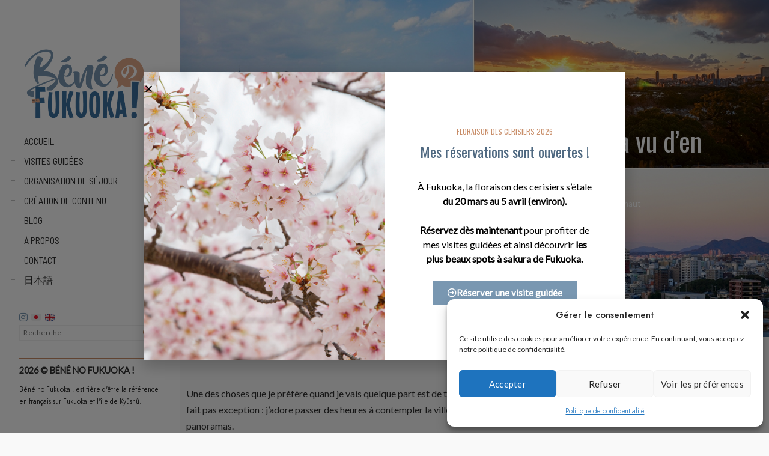

--- FILE ---
content_type: text/html; charset=UTF-8
request_url: http://www.benefukuoka.com/2019/10/observatoires-fukuoka/
body_size: 65504
content:
<!doctype html>
<html lang="fr-FR">
<head>
	<meta charset="UTF-8" />
	<meta name="viewport" content="width=device-width, initial-scale=1, maximum-scale=1" />
	<link rel="profile" href="https://gmpg.org/xfn/11" />
	<link rel="pingback" href="http://www.benefukuoka.com/xmlrpc.php" />
	<meta name='robots' content='index, follow, max-image-preview:large, max-snippet:-1, max-video-preview:-1' />

	<!-- This site is optimized with the Yoast SEO plugin v26.7 - https://yoast.com/wordpress/plugins/seo/ -->
	<title>10 observatoires pour admirer Fukuoka vu d&#039;en haut - Béné no Fukuoka !</title>
	<meta name="description" content="Prenez de la hauteur et redécouvrez Fukuoka vu d&#039;en haut avec ma sélection de 10 points de vue emblématiques pour admirer Fukuoka sous un nouvel angle." />
	<link rel="canonical" href="https://www.benefukuoka.com/2019/10/observatoires-fukuoka/" />
	<meta property="og:locale" content="fr_FR" />
	<meta property="og:type" content="article" />
	<meta property="og:title" content="10 observatoires pour admirer Fukuoka vu d&#039;en haut - Béné no Fukuoka !" />
	<meta property="og:description" content="Prenez de la hauteur et redécouvrez Fukuoka vu d&#039;en haut avec ma sélection de 10 points de vue emblématiques pour admirer Fukuoka sous un nouvel angle." />
	<meta property="og:url" content="https://www.benefukuoka.com/2019/10/observatoires-fukuoka/" />
	<meta property="og:site_name" content="Béné no Fukuoka !" />
	<meta property="article:published_time" content="2019-10-24T07:00:09+00:00" />
	<meta property="article:modified_time" content="2023-06-28T06:25:21+00:00" />
	<meta property="og:image" content="https://www.benefukuoka.com/wp-content/uploads/2018/12/observatoires-fukuoka.jpg" />
	<meta property="og:image:width" content="1080" />
	<meta property="og:image:height" content="720" />
	<meta property="og:image:type" content="image/jpeg" />
	<meta name="author" content="Bénédicte Shimizu (清水ベネディクト)" />
	<meta name="twitter:card" content="summary_large_image" />
	<meta name="twitter:label1" content="Écrit par" />
	<meta name="twitter:data1" content="Bénédicte Shimizu (清水ベネディクト)" />
	<meta name="twitter:label2" content="Durée de lecture estimée" />
	<meta name="twitter:data2" content="11 minutes" />
	<script type="application/ld+json" class="yoast-schema-graph">{"@context":"https://schema.org","@graph":[{"@type":"Article","@id":"https://www.benefukuoka.com/2019/10/observatoires-fukuoka/#article","isPartOf":{"@id":"https://www.benefukuoka.com/2019/10/observatoires-fukuoka/"},"author":{"name":"Bénédicte Shimizu (清水ベネディクト)","@id":"https://www.benefukuoka.com/#/schema/person/7814b3fa9f9033bcf4a51bb77a4e3620"},"headline":"10 observatoires pour admirer Fukuoka vu d&rsquo;en haut","datePublished":"2019-10-24T07:00:09+00:00","dateModified":"2023-06-28T06:25:21+00:00","mainEntityOfPage":{"@id":"https://www.benefukuoka.com/2019/10/observatoires-fukuoka/"},"wordCount":2049,"publisher":{"@id":"https://www.benefukuoka.com/#organization"},"image":{"@id":"https://www.benefukuoka.com/2019/10/observatoires-fukuoka/#primaryimage"},"thumbnailUrl":"https://www.benefukuoka.com/wp-content/uploads/2018/12/observatoires-fukuoka.jpg","keywords":["City guide","Fukuoka Tower","Guide Fukuoka","Hakata Port Tower","Parc Maizuru","Sanctuaire Atago","Skyline","Tour de Fukuoka","Tourisme Fukuoka","Ville de Fukuoka","Visiter Fukuoka","Vu d'en haut","Vue sur Fukuoka"],"articleSection":["Fukuoka","Incontournables","Vues"],"inLanguage":"fr-FR"},{"@type":"WebPage","@id":"https://www.benefukuoka.com/2019/10/observatoires-fukuoka/","url":"https://www.benefukuoka.com/2019/10/observatoires-fukuoka/","name":"10 observatoires pour admirer Fukuoka vu d'en haut - Béné no Fukuoka !","isPartOf":{"@id":"https://www.benefukuoka.com/#website"},"primaryImageOfPage":{"@id":"https://www.benefukuoka.com/2019/10/observatoires-fukuoka/#primaryimage"},"image":{"@id":"https://www.benefukuoka.com/2019/10/observatoires-fukuoka/#primaryimage"},"thumbnailUrl":"https://www.benefukuoka.com/wp-content/uploads/2018/12/observatoires-fukuoka.jpg","datePublished":"2019-10-24T07:00:09+00:00","dateModified":"2023-06-28T06:25:21+00:00","description":"Prenez de la hauteur et redécouvrez Fukuoka vu d'en haut avec ma sélection de 10 points de vue emblématiques pour admirer Fukuoka sous un nouvel angle.","breadcrumb":{"@id":"https://www.benefukuoka.com/2019/10/observatoires-fukuoka/#breadcrumb"},"inLanguage":"fr-FR","potentialAction":[{"@type":"ReadAction","target":["https://www.benefukuoka.com/2019/10/observatoires-fukuoka/"]}]},{"@type":"ImageObject","inLanguage":"fr-FR","@id":"https://www.benefukuoka.com/2019/10/observatoires-fukuoka/#primaryimage","url":"https://www.benefukuoka.com/wp-content/uploads/2018/12/observatoires-fukuoka.jpg","contentUrl":"https://www.benefukuoka.com/wp-content/uploads/2018/12/observatoires-fukuoka.jpg","width":1080,"height":720,"caption":"10 observatoires pour voir Fukuoka d'en haut !"},{"@type":"BreadcrumbList","@id":"https://www.benefukuoka.com/2019/10/observatoires-fukuoka/#breadcrumb","itemListElement":[{"@type":"ListItem","position":1,"name":"Accueil","item":"https://www.benefukuoka.com/"},{"@type":"ListItem","position":2,"name":"Fukuoka","item":"https://www.benefukuoka.com/fukuoka/"},{"@type":"ListItem","position":3,"name":"Incontournables","item":"https://www.benefukuoka.com/fukuoka/incontournables/"},{"@type":"ListItem","position":4,"name":"10 observatoires pour admirer Fukuoka vu d&rsquo;en haut"}]},{"@type":"WebSite","@id":"https://www.benefukuoka.com/#website","url":"https://www.benefukuoka.com/","name":"Béné no Fukuoka !","description":"Voyages à Fukuoka et Kyûshû","publisher":{"@id":"https://www.benefukuoka.com/#organization"},"alternateName":"Bene no Fukuoka","potentialAction":[{"@type":"SearchAction","target":{"@type":"EntryPoint","urlTemplate":"https://www.benefukuoka.com/?s={search_term_string}"},"query-input":{"@type":"PropertyValueSpecification","valueRequired":true,"valueName":"search_term_string"}}],"inLanguage":"fr-FR"},{"@type":"Organization","@id":"https://www.benefukuoka.com/#organization","name":"Béné no Fukuoka !","alternateName":"Bene no Fukuoka","url":"https://www.benefukuoka.com/","logo":{"@type":"ImageObject","inLanguage":"fr-FR","@id":"https://www.benefukuoka.com/#/schema/logo/image/","url":"https://www.benefukuoka.com/wp-content/uploads/2025/06/bene-fukuoka-1826x1024.png","contentUrl":"https://www.benefukuoka.com/wp-content/uploads/2025/06/bene-fukuoka-1826x1024.png","width":1826,"height":1024,"caption":"Béné no Fukuoka !"},"image":{"@id":"https://www.benefukuoka.com/#/schema/logo/image/"},"sameAs":["https://www.instagram.com/bene_fukuoka"]},{"@type":"Person","@id":"https://www.benefukuoka.com/#/schema/person/7814b3fa9f9033bcf4a51bb77a4e3620","name":"Bénédicte Shimizu (清水ベネディクト)","image":{"@type":"ImageObject","inLanguage":"fr-FR","@id":"https://www.benefukuoka.com/#/schema/person/image/","url":"https://www.benefukuoka.com/wp-content/uploads/2020/10/bene-fukuoka-profil-480x480.jpg","contentUrl":"https://www.benefukuoka.com/wp-content/uploads/2020/10/bene-fukuoka-profil-480x480.jpg","caption":"Bénédicte Shimizu (清水ベネディクト)"},"description":"Bénédicte, française installée à Fukuoka depuis 13 ans. Créatrice de Béné no Fukuoka !, graphiste, créatrice de contenu, autrice et guide passionnée du Japon, je partage mon amour pour Fukuoka, Kyûshû et la vie au Japon au quotidien.","sameAs":["http://www.benefukuoka.com","https://www.instagram.com/bene_fukuoka"],"url":"https://www.benefukuoka.com/author/bene_fukuoka/"}]}</script>
	<!-- / Yoast SEO plugin. -->


<link rel='dns-prefetch' href='//stats.wp.com' />
<link rel='dns-prefetch' href='//fonts.googleapis.com' />
<link rel='dns-prefetch' href='//v0.wordpress.com' />
<link rel='dns-prefetch' href='//jetpack.wordpress.com' />
<link rel='dns-prefetch' href='//s0.wp.com' />
<link rel='dns-prefetch' href='//public-api.wordpress.com' />
<link rel='dns-prefetch' href='//0.gravatar.com' />
<link rel='dns-prefetch' href='//1.gravatar.com' />
<link rel='dns-prefetch' href='//2.gravatar.com' />
<link href='https://fonts.gstatic.com' crossorigin rel='preconnect' />
<link rel='preconnect' href='//c0.wp.com' />
<link rel="alternate" type="application/rss+xml" title="Béné no Fukuoka ! &raquo; Flux" href="https://www.benefukuoka.com/feed/" />
<link rel="alternate" type="application/rss+xml" title="Béné no Fukuoka ! &raquo; Flux des commentaires" href="https://www.benefukuoka.com/comments/feed/" />
<link rel="alternate" type="application/rss+xml" title="Béné no Fukuoka ! &raquo; 10 observatoires pour admirer Fukuoka vu d&rsquo;en haut Flux des commentaires" href="https://www.benefukuoka.com/2019/10/observatoires-fukuoka/feed/" />
<link rel="alternate" title="oEmbed (JSON)" type="application/json+oembed" href="https://www.benefukuoka.com/wp-json/oembed/1.0/embed?url=https%3A%2F%2Fwww.benefukuoka.com%2F2019%2F10%2Fobservatoires-fukuoka%2F" />
<link rel="alternate" title="oEmbed (XML)" type="text/xml+oembed" href="https://www.benefukuoka.com/wp-json/oembed/1.0/embed?url=https%3A%2F%2Fwww.benefukuoka.com%2F2019%2F10%2Fobservatoires-fukuoka%2F&#038;format=xml" />
		<style id="content-control-block-styles">
			@media (max-width: 640px) {
	.cc-hide-on-mobile {
		display: none !important;
	}
}
@media (min-width: 641px) and (max-width: 920px) {
	.cc-hide-on-tablet {
		display: none !important;
	}
}
@media (min-width: 921px) and (max-width: 1440px) {
	.cc-hide-on-desktop {
		display: none !important;
	}
}		</style>
		<style id='wp-img-auto-sizes-contain-inline-css' type='text/css'>
img:is([sizes=auto i],[sizes^="auto," i]){contain-intrinsic-size:3000px 1500px}
/*# sourceURL=wp-img-auto-sizes-contain-inline-css */
</style>
<link rel='stylesheet' id='sbi_styles-css' href='http://www.benefukuoka.com/wp-content/plugins/instagram-feed/css/sbi-styles.min.css?ver=6.10.0' type='text/css' media='all' />
<style id='wp-emoji-styles-inline-css' type='text/css'>

	img.wp-smiley, img.emoji {
		display: inline !important;
		border: none !important;
		box-shadow: none !important;
		height: 1em !important;
		width: 1em !important;
		margin: 0 0.07em !important;
		vertical-align: -0.1em !important;
		background: none !important;
		padding: 0 !important;
	}
/*# sourceURL=wp-emoji-styles-inline-css */
</style>
<style id='classic-theme-styles-inline-css' type='text/css'>
/*! This file is auto-generated */
.wp-block-button__link{color:#fff;background-color:#32373c;border-radius:9999px;box-shadow:none;text-decoration:none;padding:calc(.667em + 2px) calc(1.333em + 2px);font-size:1.125em}.wp-block-file__button{background:#32373c;color:#fff;text-decoration:none}
/*# sourceURL=/wp-includes/css/classic-themes.min.css */
</style>
<link rel='stylesheet' id='mediaelement-css' href='https://c0.wp.com/c/6.9/wp-includes/js/mediaelement/mediaelementplayer-legacy.min.css' type='text/css' media='all' />
<link rel='stylesheet' id='wp-mediaelement-css' href='https://c0.wp.com/c/6.9/wp-includes/js/mediaelement/wp-mediaelement.min.css' type='text/css' media='all' />
<style id='jetpack-sharing-buttons-style-inline-css' type='text/css'>
.jetpack-sharing-buttons__services-list{display:flex;flex-direction:row;flex-wrap:wrap;gap:0;list-style-type:none;margin:5px;padding:0}.jetpack-sharing-buttons__services-list.has-small-icon-size{font-size:12px}.jetpack-sharing-buttons__services-list.has-normal-icon-size{font-size:16px}.jetpack-sharing-buttons__services-list.has-large-icon-size{font-size:24px}.jetpack-sharing-buttons__services-list.has-huge-icon-size{font-size:36px}@media print{.jetpack-sharing-buttons__services-list{display:none!important}}.editor-styles-wrapper .wp-block-jetpack-sharing-buttons{gap:0;padding-inline-start:0}ul.jetpack-sharing-buttons__services-list.has-background{padding:1.25em 2.375em}
/*# sourceURL=http://www.benefukuoka.com/wp-content/plugins/jetpack/_inc/blocks/sharing-buttons/view.css */
</style>
<link rel='stylesheet' id='content-control-block-styles-css' href='http://www.benefukuoka.com/wp-content/plugins/content-control/dist/style-block-editor.css?ver=2.6.5' type='text/css' media='all' />
<style id='global-styles-inline-css' type='text/css'>
:root{--wp--preset--aspect-ratio--square: 1;--wp--preset--aspect-ratio--4-3: 4/3;--wp--preset--aspect-ratio--3-4: 3/4;--wp--preset--aspect-ratio--3-2: 3/2;--wp--preset--aspect-ratio--2-3: 2/3;--wp--preset--aspect-ratio--16-9: 16/9;--wp--preset--aspect-ratio--9-16: 9/16;--wp--preset--color--black: #000000;--wp--preset--color--cyan-bluish-gray: #abb8c3;--wp--preset--color--white: #ffffff;--wp--preset--color--pale-pink: #f78da7;--wp--preset--color--vivid-red: #cf2e2e;--wp--preset--color--luminous-vivid-orange: #ff6900;--wp--preset--color--luminous-vivid-amber: #fcb900;--wp--preset--color--light-green-cyan: #7bdcb5;--wp--preset--color--vivid-green-cyan: #00d084;--wp--preset--color--pale-cyan-blue: #8ed1fc;--wp--preset--color--vivid-cyan-blue: #0693e3;--wp--preset--color--vivid-purple: #9b51e0;--wp--preset--color--gray: #676767;--wp--preset--color--light-gray: #eeeeee;--wp--preset--color--dark-gray: #333333;--wp--preset--gradient--vivid-cyan-blue-to-vivid-purple: linear-gradient(135deg,rgb(6,147,227) 0%,rgb(155,81,224) 100%);--wp--preset--gradient--light-green-cyan-to-vivid-green-cyan: linear-gradient(135deg,rgb(122,220,180) 0%,rgb(0,208,130) 100%);--wp--preset--gradient--luminous-vivid-amber-to-luminous-vivid-orange: linear-gradient(135deg,rgb(252,185,0) 0%,rgb(255,105,0) 100%);--wp--preset--gradient--luminous-vivid-orange-to-vivid-red: linear-gradient(135deg,rgb(255,105,0) 0%,rgb(207,46,46) 100%);--wp--preset--gradient--very-light-gray-to-cyan-bluish-gray: linear-gradient(135deg,rgb(238,238,238) 0%,rgb(169,184,195) 100%);--wp--preset--gradient--cool-to-warm-spectrum: linear-gradient(135deg,rgb(74,234,220) 0%,rgb(151,120,209) 20%,rgb(207,42,186) 40%,rgb(238,44,130) 60%,rgb(251,105,98) 80%,rgb(254,248,76) 100%);--wp--preset--gradient--blush-light-purple: linear-gradient(135deg,rgb(255,206,236) 0%,rgb(152,150,240) 100%);--wp--preset--gradient--blush-bordeaux: linear-gradient(135deg,rgb(254,205,165) 0%,rgb(254,45,45) 50%,rgb(107,0,62) 100%);--wp--preset--gradient--luminous-dusk: linear-gradient(135deg,rgb(255,203,112) 0%,rgb(199,81,192) 50%,rgb(65,88,208) 100%);--wp--preset--gradient--pale-ocean: linear-gradient(135deg,rgb(255,245,203) 0%,rgb(182,227,212) 50%,rgb(51,167,181) 100%);--wp--preset--gradient--electric-grass: linear-gradient(135deg,rgb(202,248,128) 0%,rgb(113,206,126) 100%);--wp--preset--gradient--midnight: linear-gradient(135deg,rgb(2,3,129) 0%,rgb(40,116,252) 100%);--wp--preset--font-size--small: 13px;--wp--preset--font-size--medium: 20px;--wp--preset--font-size--large: 36px;--wp--preset--font-size--x-large: 42px;--wp--preset--spacing--20: 0.44rem;--wp--preset--spacing--30: 0.67rem;--wp--preset--spacing--40: 1rem;--wp--preset--spacing--50: 1.5rem;--wp--preset--spacing--60: 2.25rem;--wp--preset--spacing--70: 3.38rem;--wp--preset--spacing--80: 5.06rem;--wp--preset--shadow--natural: 6px 6px 9px rgba(0, 0, 0, 0.2);--wp--preset--shadow--deep: 12px 12px 50px rgba(0, 0, 0, 0.4);--wp--preset--shadow--sharp: 6px 6px 0px rgba(0, 0, 0, 0.2);--wp--preset--shadow--outlined: 6px 6px 0px -3px rgb(255, 255, 255), 6px 6px rgb(0, 0, 0);--wp--preset--shadow--crisp: 6px 6px 0px rgb(0, 0, 0);}:where(.is-layout-flex){gap: 0.5em;}:where(.is-layout-grid){gap: 0.5em;}body .is-layout-flex{display: flex;}.is-layout-flex{flex-wrap: wrap;align-items: center;}.is-layout-flex > :is(*, div){margin: 0;}body .is-layout-grid{display: grid;}.is-layout-grid > :is(*, div){margin: 0;}:where(.wp-block-columns.is-layout-flex){gap: 2em;}:where(.wp-block-columns.is-layout-grid){gap: 2em;}:where(.wp-block-post-template.is-layout-flex){gap: 1.25em;}:where(.wp-block-post-template.is-layout-grid){gap: 1.25em;}.has-black-color{color: var(--wp--preset--color--black) !important;}.has-cyan-bluish-gray-color{color: var(--wp--preset--color--cyan-bluish-gray) !important;}.has-white-color{color: var(--wp--preset--color--white) !important;}.has-pale-pink-color{color: var(--wp--preset--color--pale-pink) !important;}.has-vivid-red-color{color: var(--wp--preset--color--vivid-red) !important;}.has-luminous-vivid-orange-color{color: var(--wp--preset--color--luminous-vivid-orange) !important;}.has-luminous-vivid-amber-color{color: var(--wp--preset--color--luminous-vivid-amber) !important;}.has-light-green-cyan-color{color: var(--wp--preset--color--light-green-cyan) !important;}.has-vivid-green-cyan-color{color: var(--wp--preset--color--vivid-green-cyan) !important;}.has-pale-cyan-blue-color{color: var(--wp--preset--color--pale-cyan-blue) !important;}.has-vivid-cyan-blue-color{color: var(--wp--preset--color--vivid-cyan-blue) !important;}.has-vivid-purple-color{color: var(--wp--preset--color--vivid-purple) !important;}.has-black-background-color{background-color: var(--wp--preset--color--black) !important;}.has-cyan-bluish-gray-background-color{background-color: var(--wp--preset--color--cyan-bluish-gray) !important;}.has-white-background-color{background-color: var(--wp--preset--color--white) !important;}.has-pale-pink-background-color{background-color: var(--wp--preset--color--pale-pink) !important;}.has-vivid-red-background-color{background-color: var(--wp--preset--color--vivid-red) !important;}.has-luminous-vivid-orange-background-color{background-color: var(--wp--preset--color--luminous-vivid-orange) !important;}.has-luminous-vivid-amber-background-color{background-color: var(--wp--preset--color--luminous-vivid-amber) !important;}.has-light-green-cyan-background-color{background-color: var(--wp--preset--color--light-green-cyan) !important;}.has-vivid-green-cyan-background-color{background-color: var(--wp--preset--color--vivid-green-cyan) !important;}.has-pale-cyan-blue-background-color{background-color: var(--wp--preset--color--pale-cyan-blue) !important;}.has-vivid-cyan-blue-background-color{background-color: var(--wp--preset--color--vivid-cyan-blue) !important;}.has-vivid-purple-background-color{background-color: var(--wp--preset--color--vivid-purple) !important;}.has-black-border-color{border-color: var(--wp--preset--color--black) !important;}.has-cyan-bluish-gray-border-color{border-color: var(--wp--preset--color--cyan-bluish-gray) !important;}.has-white-border-color{border-color: var(--wp--preset--color--white) !important;}.has-pale-pink-border-color{border-color: var(--wp--preset--color--pale-pink) !important;}.has-vivid-red-border-color{border-color: var(--wp--preset--color--vivid-red) !important;}.has-luminous-vivid-orange-border-color{border-color: var(--wp--preset--color--luminous-vivid-orange) !important;}.has-luminous-vivid-amber-border-color{border-color: var(--wp--preset--color--luminous-vivid-amber) !important;}.has-light-green-cyan-border-color{border-color: var(--wp--preset--color--light-green-cyan) !important;}.has-vivid-green-cyan-border-color{border-color: var(--wp--preset--color--vivid-green-cyan) !important;}.has-pale-cyan-blue-border-color{border-color: var(--wp--preset--color--pale-cyan-blue) !important;}.has-vivid-cyan-blue-border-color{border-color: var(--wp--preset--color--vivid-cyan-blue) !important;}.has-vivid-purple-border-color{border-color: var(--wp--preset--color--vivid-purple) !important;}.has-vivid-cyan-blue-to-vivid-purple-gradient-background{background: var(--wp--preset--gradient--vivid-cyan-blue-to-vivid-purple) !important;}.has-light-green-cyan-to-vivid-green-cyan-gradient-background{background: var(--wp--preset--gradient--light-green-cyan-to-vivid-green-cyan) !important;}.has-luminous-vivid-amber-to-luminous-vivid-orange-gradient-background{background: var(--wp--preset--gradient--luminous-vivid-amber-to-luminous-vivid-orange) !important;}.has-luminous-vivid-orange-to-vivid-red-gradient-background{background: var(--wp--preset--gradient--luminous-vivid-orange-to-vivid-red) !important;}.has-very-light-gray-to-cyan-bluish-gray-gradient-background{background: var(--wp--preset--gradient--very-light-gray-to-cyan-bluish-gray) !important;}.has-cool-to-warm-spectrum-gradient-background{background: var(--wp--preset--gradient--cool-to-warm-spectrum) !important;}.has-blush-light-purple-gradient-background{background: var(--wp--preset--gradient--blush-light-purple) !important;}.has-blush-bordeaux-gradient-background{background: var(--wp--preset--gradient--blush-bordeaux) !important;}.has-luminous-dusk-gradient-background{background: var(--wp--preset--gradient--luminous-dusk) !important;}.has-pale-ocean-gradient-background{background: var(--wp--preset--gradient--pale-ocean) !important;}.has-electric-grass-gradient-background{background: var(--wp--preset--gradient--electric-grass) !important;}.has-midnight-gradient-background{background: var(--wp--preset--gradient--midnight) !important;}.has-small-font-size{font-size: var(--wp--preset--font-size--small) !important;}.has-medium-font-size{font-size: var(--wp--preset--font-size--medium) !important;}.has-large-font-size{font-size: var(--wp--preset--font-size--large) !important;}.has-x-large-font-size{font-size: var(--wp--preset--font-size--x-large) !important;}
:where(.wp-block-post-template.is-layout-flex){gap: 1.25em;}:where(.wp-block-post-template.is-layout-grid){gap: 1.25em;}
:where(.wp-block-term-template.is-layout-flex){gap: 1.25em;}:where(.wp-block-term-template.is-layout-grid){gap: 1.25em;}
:where(.wp-block-columns.is-layout-flex){gap: 2em;}:where(.wp-block-columns.is-layout-grid){gap: 2em;}
:root :where(.wp-block-pullquote){font-size: 1.5em;line-height: 1.6;}
/*# sourceURL=global-styles-inline-css */
</style>
<link rel='stylesheet' id='dashicons-css' href='https://c0.wp.com/c/6.9/wp-includes/css/dashicons.min.css' type='text/css' media='all' />
<link rel='stylesheet' id='admin-bar-css' href='https://c0.wp.com/c/6.9/wp-includes/css/admin-bar.min.css' type='text/css' media='all' />
<style id='admin-bar-inline-css' type='text/css'>

    /* Hide CanvasJS credits for P404 charts specifically */
    #p404RedirectChart .canvasjs-chart-credit {
        display: none !important;
    }
    
    #p404RedirectChart canvas {
        border-radius: 6px;
    }

    .p404-redirect-adminbar-weekly-title {
        font-weight: bold;
        font-size: 14px;
        color: #fff;
        margin-bottom: 6px;
    }

    #wpadminbar #wp-admin-bar-p404_free_top_button .ab-icon:before {
        content: "\f103";
        color: #dc3545;
        top: 3px;
    }
    
    #wp-admin-bar-p404_free_top_button .ab-item {
        min-width: 80px !important;
        padding: 0px !important;
    }
    
    /* Ensure proper positioning and z-index for P404 dropdown */
    .p404-redirect-adminbar-dropdown-wrap { 
        min-width: 0; 
        padding: 0;
        position: static !important;
    }
    
    #wpadminbar #wp-admin-bar-p404_free_top_button_dropdown {
        position: static !important;
    }
    
    #wpadminbar #wp-admin-bar-p404_free_top_button_dropdown .ab-item {
        padding: 0 !important;
        margin: 0 !important;
    }
    
    .p404-redirect-dropdown-container {
        min-width: 340px;
        padding: 18px 18px 12px 18px;
        background: #23282d !important;
        color: #fff;
        border-radius: 12px;
        box-shadow: 0 8px 32px rgba(0,0,0,0.25);
        margin-top: 10px;
        position: relative !important;
        z-index: 999999 !important;
        display: block !important;
        border: 1px solid #444;
    }
    
    /* Ensure P404 dropdown appears on hover */
    #wpadminbar #wp-admin-bar-p404_free_top_button .p404-redirect-dropdown-container { 
        display: none !important;
    }
    
    #wpadminbar #wp-admin-bar-p404_free_top_button:hover .p404-redirect-dropdown-container { 
        display: block !important;
    }
    
    #wpadminbar #wp-admin-bar-p404_free_top_button:hover #wp-admin-bar-p404_free_top_button_dropdown .p404-redirect-dropdown-container {
        display: block !important;
    }
    
    .p404-redirect-card {
        background: #2c3338;
        border-radius: 8px;
        padding: 18px 18px 12px 18px;
        box-shadow: 0 2px 8px rgba(0,0,0,0.07);
        display: flex;
        flex-direction: column;
        align-items: flex-start;
        border: 1px solid #444;
    }
    
    .p404-redirect-btn {
        display: inline-block;
        background: #dc3545;
        color: #fff !important;
        font-weight: bold;
        padding: 5px 22px;
        border-radius: 8px;
        text-decoration: none;
        font-size: 17px;
        transition: background 0.2s, box-shadow 0.2s;
        margin-top: 8px;
        box-shadow: 0 2px 8px rgba(220,53,69,0.15);
        text-align: center;
        line-height: 1.6;
    }
    
    .p404-redirect-btn:hover {
        background: #c82333;
        color: #fff !important;
        box-shadow: 0 4px 16px rgba(220,53,69,0.25);
    }
    
    /* Prevent conflicts with other admin bar dropdowns */
    #wpadminbar .ab-top-menu > li:hover > .ab-item,
    #wpadminbar .ab-top-menu > li.hover > .ab-item {
        z-index: auto;
    }
    
    #wpadminbar #wp-admin-bar-p404_free_top_button:hover > .ab-item {
        z-index: 999998 !important;
    }
    
/*# sourceURL=admin-bar-inline-css */
</style>
<link rel='stylesheet' id='contact-form-7-css' href='http://www.benefukuoka.com/wp-content/plugins/contact-form-7/includes/css/styles.css?ver=6.1.1' type='text/css' media='all' />
<style id='contact-form-7-inline-css' type='text/css'>
.wpcf7 .wpcf7-recaptcha iframe {margin-bottom: 0;}.wpcf7 .wpcf7-recaptcha[data-align="center"] > div {margin: 0 auto;}.wpcf7 .wpcf7-recaptcha[data-align="right"] > div {margin: 0 0 0 auto;}
/*# sourceURL=contact-form-7-inline-css */
</style>
<link rel='stylesheet' id='gmdpcf-jquery-ui-css' href='http://www.benefukuoka.com/wp-content/plugins/date-picker-for-contact-form-7//assents/jquery-ui-themes/themes/base/jquery-ui.css?ver=1.0.0' type='text/css' media='all' />
<link rel='stylesheet' id='gmdpcf-jquery-ui-theme-css' href='http://www.benefukuoka.com/wp-content/plugins/date-picker-for-contact-form-7//assents/jquery-ui-themes/themes/base/theme.css?ver=1.0.0' type='text/css' media='all' />
<link rel='stylesheet' id='gmdpcf-stylee-css' href='http://www.benefukuoka.com/wp-content/plugins/date-picker-for-contact-form-7//assents/css/style.css?ver=1.0.0' type='text/css' media='all' />
<link rel='stylesheet' id='wpcloudy-css' href='http://www.benefukuoka.com/wp-content/plugins/wp-cloudy/css/wpcloudy.min.css?ver=e0d092067780d961b66ffe1d95613f59' type='text/css' media='all' />
<link rel='stylesheet' id='ppress-frontend-css' href='http://www.benefukuoka.com/wp-content/plugins/wp-user-avatar/assets/css/frontend.min.css?ver=4.16.8' type='text/css' media='all' />
<link rel='stylesheet' id='ppress-flatpickr-css' href='http://www.benefukuoka.com/wp-content/plugins/wp-user-avatar/assets/flatpickr/flatpickr.min.css?ver=4.16.8' type='text/css' media='all' />
<link rel='stylesheet' id='ppress-select2-css' href='http://www.benefukuoka.com/wp-content/plugins/wp-user-avatar/assets/select2/select2.min.css?ver=e0d092067780d961b66ffe1d95613f59' type='text/css' media='all' />
<link rel='stylesheet' id='cmplz-general-css' href='http://www.benefukuoka.com/wp-content/plugins/complianz-gdpr/assets/css/cookieblocker.min.css?ver=1766060613' type='text/css' media='all' />
<link rel='stylesheet' id='blacksilver-fonts-css' href='//fonts.googleapis.com/css?family=Oswald%7CLato%7COswald%7CBarlow+Semi+Condensed%7CBarlow+Semi+Condensed%7CBarlow+Semi+Condensed&#038;ver=1.0.0' type='text/css' media='all' />
<link rel='stylesheet' id='blacksilver-fontload-css' href='http://www.benefukuoka.com/wp-content/themes/blacksilver/css/styles-fonts.css?ver=screen' type='text/css' media='all' />
<link rel='stylesheet' id='blacksilver-MainStyle-css' href='http://www.benefukuoka.com/wp-content/themes/blacksilver/style.css?ver=9.6' type='text/css' media='all' />
<link rel='stylesheet' id='blacksilver-content-style-css' href='http://www.benefukuoka.com/wp-content/themes/blacksilver/css/styles-content.css?ver=2.5' type='text/css' media='screen' />
<link rel='stylesheet' id='blacksilver-ResponsiveCSS-css' href='http://www.benefukuoka.com/wp-content/themes/blacksilver/css/responsive.css?ver=1.6' type='text/css' media='screen' />
<style id='blacksilver-ResponsiveCSS-inline-css' type='text/css'>
.mtheme-lightbox #lg-actual-size {  display: none; }
.mtheme-lightbox #lg-zoom-out,.lg-toolbar #lg-download {  display: none; }
.mtheme-lightbox #lg-zoom-out,.lg-toolbar #lg-zoom-in {  display: none; }
.mtheme-lightbox .lg-autoplay-button {  display: none; }
.mtheme-lightbox #lg-counter {  display: none; }
.mtheme-lightbox .lg-sub-html,.mtheme-lightbox .lightbox-text-wrap {  display: none; }
.no-comments {  display: none; }
.minimal-menu-overlay,.minimal-logo-overlay,.responsive-menu-overlay{ background-image: linear-gradient( 135deg, #ffffff 10%, #ffffff 100%); }

	.entry-content,
	input,
	textarea,
	label,
	button,
	.skill-bar-percent,
	.entry-content .wp-block-button .wp-block-button__link,
	.woocommerce .woocommerce-message,
	.woocommerce a.button.alt,
	#password-protected label,
	.mtheme-button,
	#copyright,
	.worktype-categories,
	.post-password-form p,
	#password-protected p,
	.sidebar-widget,
	.client-company,
	.client-name,
	.woocommerce ul.products li.product a,
	.woocommerce-page ul.products li.product a,
	ol.commentlist li.comment .comment-author .fn a,
	ol.commentlist li.comment .comment-author,
	#gridblock-filters li a:hover,
	#gridblock-filters li a,
	.woocommerce span.onsale,
	.woocommerce button.button.alt,
	.woocommerce .button,
	.woocommerce-page span.onsale,
	#gridblock-filters .griblock-filters-subcats a,
	#commentform .logged-in-as,
	.theme-hover-arrow,
	ol.commentlist li.comment .comment-meta a,
	.post-thumbnail-navigation-inner,
	.post-thumbnail-navigation-inner a,
	.postsummarywrap .post-single-meta,
	.postsummarywrap a,
	.gridblock-parallax-wrap .slideshow-box-categories,
	.proofing-content .event-details > li,
	.entry-content .about_paypal,
	.woocommerce-checkout .place-order .terms label,
	.woocommerce-checkout .place-order .terms label a,
	.text-is-bright .woocommerce form .form-row label,
	.woocommerce-page .text-is-bright form .form-row label,
	.woocommerce form .form-row label,
	.woocommerce-page form .form-row label,
	.gridblock-blog-parallax .photocard-title,
	.gridblock-blog-parallax .quote_author,
	.gridblock-blog-parallax .photocard-contents,
	.gridblock-blog-parallax .button-blog-continue,
	.entry-content .gridblock-blog-parallax h3.photocard-subtitle,
	.gridblock-blog-parallax .button-blog-continue a,
	.gridblock-blog-parallax .photocard-contents,
	.entry-title-subheading,
	.entry-title-subheading p,
	.text-is-dark .entry-title-subheading p,
	.section-description,
	.section-description p,
	.text-is-dark .section-description p,
	.entry-content .smaller-content,
	.entry-content,
	.woocommerce #tab-description p,
	.woocommerce .entry-summary div[itemprop="description"],
	.blog-details-section .the-month,
	.post-meta-time-archive,
	.gridblock-parallax-wrap .work-description,
	.gridblock-five .work-description,
	.gridblock-four .work-description,
	.gridblock-three .work-description,
	.gridblock-two .work-description,
	.gridblock-one .work-description,
	.slideshow-box-info .work-description,
	.events-summary-wrap,
	.post-thumbnail-desc,
	.gallery .gallery-caption,
	table th,
	.entry-content q:before,
	.entry-content q:after,
	.entry-content dt,
	.readmore_link a,
	.readmore_link a:hover,
	.entry-content a.read-more-link:hover,
	.slideshow-box-description,
	.slideshow-box-content,
	.slideshow-box-readmore,
	.slideshow-box-price,
	.slideshow-box-content .slideshow-box-categories a:hover,
	.entry-content .ui-tabs .ui-tabs-nav .ui-state-active a,
	.entry-content .ui-tabs .ui-tabs-nav .ui-state-active a:hover,
	.entry-content .text-is-bright .ui-tabs .ui-tabs-nav li a,
	.entry-content .ui-tabs .ui-tabs-nav li a:hover,
	.entry-content .ui-tabs .ui-tabs-nav li.ui-tabs-selected a,
	.entry-content .ui-tabs .ui-tabs-nav li.ui-state-disabled a,
	.entry-content .ui-tabs .ui-tabs-nav li.ui-state-processing a,
	.person-details a,
	.person-socials a,
	.text-is-dark .callout h2.callout-title,
	.pricing-table .pricing-row,
	.password-protected-icon,
	.post-single-tags,
	.post-single-tags a,
	.page-link,
	.blog-grid-element .summary-date,
	.summary-comment a,
	.summary-date,
	.post-single-meta a:hover,
	.woocommerce .entry-summary .amount,
	.navigation a:hover,
	.nav-previous a,
	.nav-next a,
	.nav-lightbox a,
	.quote_say,
	.quote_author,
	.entry-content .blogpost_readmore a:hover,
	.entry-content .portfolio-details-section-inner .project-info ul li,
	.entry-content .portfolio-details-section-inner .portfolio-details-wrap .post-like-count,
	.client-company a:hover,
	.client-say,
	.wpcf7-form p,
	.wpcf7-form input,
	.wpcf7-form textarea,
	.mtheme-404-wrap #searchform input,
	.woocommerce-product-rating .woocommerce-review-link,
	.woocommerce-MyAccount-content .woocommerce-Button.button,
	.woocommerce-orders-table .woocommerce-button.button,
	.woocommerce .track_order .button,
	.woocommerce a.button.wc-backward,
	.woocommerce a.add_to_cart_button,
	.woocommerce a.add_to_cart_button.added,
	.woocommerce div.product span.price,
	.woocommerce div.product p.price,
	.woocommerce #content div.product span.price,
	.woocommerce #content div.product p.price,
	.woocommerce-page div.product span.price,
	.woocommerce-page div.product p.price,
	.woocommerce-page #content div.product span.price,
	.woocommerce-page #content div.product p.price,
	.woocommerce ul.products li.product .price,
	.woocommerce-page ul.products li.product .price,
	.woocommerce ul.products li.product .price .from,
	.woocommerce-page ul.products li.product .price .from,
	.woocommerce ul.products li.product .price del,
	.woocommerce-page ul.products li.product .price del,
	.mtheme-woo-order-selected,
	.woocommerce .woocommerce-breadcrumb,
	.woocommerce .woocommerce-breadcrumb a,
	.woocommerce .woocommerce-breadcrumb a:hover,
	.woocommerce-result-count,
	.woocommerce table.shop_table th,
	.woocommerce-page table.shop_table th,
	.woocommerce .product_meta,
	.woocommerce div.product .woocommerce-tabs ul.tabs li a,
	.woocommerce .product_meta a,
	.woocommerce div.product .woocommerce-tabs ul.tabs li a,
	.woocommerce div.product .woocommerce-tabs ul.tabs li a:hover,
	.woocommerce div.product .woocommerce-tabs ul.tabs li,
	.woocommerce #content div.product .woocommerce-tabs ul.tabs li,
	.woocommerce-page div.product .woocommerce-tabs ul.tabs li,
	.woocommerce-page #content div.product .woocommerce-tabs ul.tabs li,
	.woocommerce div.product .woocommerce-tabs ul.tabs li.active,
	.woocommerce #content div.product .woocommerce-tabs ul.tabs li.active,
	.woocommerce-page div.product .woocommerce-tabs ul.tabs li.active,
	.woocommerce-page #content div.product .woocommerce-tabs ul.tabs li.active,
	.woocommerce .shop_table thead th,
	.woocommerce .shop_table th.product-name,
	.woocommerce .shop_table th.product-price,
	.woocommerce .shop_table th.product-quantity,
	.woocommerce .shop_table th.product-total,
	.woocommerce .shop_table th.product-subtotal,
	.woocommerce .shop_table .product-name,
	.woocommerce .shop_table .product-price,
	.woocommerce .shop_table .product-quantity,
	.woocommerce .shop_table .product-total,
	.woocommerce .shop_table .product-subtotal,
	.woocommerce table th,
	.woocommerce table td,
	.woocommerce form .form-row label,
	.woocommerce-page form .form-row label,
	.woocommerce #content div.product p.price del,
	.woocommerce #content div.product span.price del,
	.woocommerce div.product p.price del,
	.woocommerce div.product span.price del,
	.woocommerce-page #content div.product p.price del,
	.woocommerce-page #content div.product span.price del,
	.woocommerce-page div.product p.price del,
	.woocommerce-page div.product span.price del,
	.woocommerce table.shop_table tfoot td,
	.woocommerce table.shop_table tfoot th,
	.woocommerce-page table.shop_table tfoot td,
	.woocommerce-page table.shop_table tfoot th,
	.woocommerce #reviews #comments ol.commentlist li .meta,
	.woocommerce-checkout #payment ul.payment_methods li,
	.cart-elements .cart-title,
	.cart-content-checkout,
	.cart-view-link a,
	.cart-checkout-link a,
	.woocommerce-checkout .order_details,
	.client-position,
	.imagebox-content-above .imagebox-desc,
	.imagebox-content-below .imagebox-desc
	 { font-family : "Lato"; }

	h1,
	h2,
	h3,
	h4,
	h5,
	h6,
	.entry-content h1,
	.entry-content h2,
	.entry-content h3,
	.entry-content h4,
	.entry-content h5,
	.entry-content h6,
	.entry-title-wrap h1,
	.time-count-data,
	.pricing-wrap,
	.entry-content .work-details h4,
	h2.section-title,
	.entry-content .section-heading h5,
	h1.entry-title,
	.woocommerce-page h1.entry-title,
	.woocommerce .related h2,
	.woocommerce ul.products li.product .woocommerce-loop-product__title,
	.entry-content h3.progressbar-title,
	.work-details h4 a,
	.work-details h4,
	.entry-content .slideshow-box-info h3.photocard-subtitle,
	.entry-content .gridblock-blog-parallax h3.photocard-subtitle,
	.proofing-client-title,
	.mtheme-404-wrap h4,
	.entry-content h3.reservation-subheading,
	.client-company,
	.client-name,
	.person .person-details h3,
	.timeline-list-event > h3,
	.portfolio-section-heading h2,
	.service-content h4,
	.service-content h4 a,
	.work-details h4,
	.woocommerce-page h1,
	.woocommerce-page h2,
	.woocommerce-page h3,
	.woocommerce-page h4,
	.woocommerce-page h5,
	.woocommerce-page h6,
	.fullscreen-fotorama .fotorama__caption__wrap h2,
	.woocommerce ul.products li.product h3,
	.woocommerce-page ul.products li.product h3,
	.sidebar-widget h3,
	.callout h5,
	.entry-content .callout h5,
	.section-heading h5,
	.entry-content .section-heading h5,
	.multi-headlines-wrap h5,
	.entry-content .multi-headlines-wrap h5,
	.entry-content .multi-headlines-wrap
	 { font-family : "Oswald"; }
.title-container-outer-wrap .entry-title,.entry-title-wrap .entry-title,.single .title-container .entry-title { font-family : "Oswald"; }
.minimal-logo .header-site-title-section h1.site-title, .splitmenu-logo .header-site-title-section h1.site-title, .split-menu .header-site-title-section h1.site-title, .left-logo .header-site-title-section h1.site-title, .minimal-logo .header-site-title-section h1.site-title a, .splitmenu-logo .header-site-title-section h1.site-title a, .split-menu .header-site-title-section h1.site-title a, .left-logo .header-site-title-section h1.site-title a, .header-site-title-section a,.vertical-site-title-section h1.site-title a, .vertical-site-title-section h1.site-title,.minimal-logo .header-site-title-section .site-title, .splitmenu-logo .header-site-title-section .site-title, .split-menu .header-site-title-section .site-title, .left-logo .header-site-title-section .site-title, .minimal-logo .header-site-title-section .site-title a, .splitmenu-logo .header-site-title-section .site-title a, .split-menu .header-site-title-section .site-title a, .left-logo .header-site-title-section h1.site-title a, .header-site-title-section a,.vertical-site-title-section .site-title a, .vertical-site-title-section .site-title,.left-logo .header-site-title-section .site-title a { font-size : 12em; }
h1, .entry-content h1 { font-size : 2.8em; }
h2, .entry-content h2 { font-size : 1.8em; }
h3, .entry-content h3 { font-size : 1.5em; }
h4, .entry-content h4 { font-size : 1.5em; }
h5, .entry-content h5 { font-size : 1em; }
h1, .entry-content h1 { letter-spacing : 0em; }
h3, .entry-content h3 { letter-spacing : 0em; }
h4, .entry-content h4 { letter-spacing : 0em; }
h5, .entry-content h5 { letter-spacing : 0em; }
h6, .entry-content h6 { letter-spacing : 0em; }
h5, .entry-content h5 { font-weight : bold; }
.title-container-outer-wrap .entry-title,.entry-title-wrap .entry-title,.single .title-container .entry-title { letter-spacing : 0em; }
.menu-is-vertical .vertical-footer-copyright { font-family : "Barlow Semi Condensed"; }
.vertical-menu,.vertical-menu ul.mtree > li > a,.vertical-menu ul.mtree a { font-family : "Barlow Semi Condensed"; }
.vertical-menu ul.mtree a { font-size : 1em; }
.vertical-menu ul.mtree a { letter-spacing : 0em; }
.vertical-menu ul.mtree a { font-weight : 550; }
.vertical-footer-copyright { font-size : 0.9em; }
.vertical-footer-copyright { letter-spacing : 0em; }
.responsive-mobile-menu ul.mtree a,.responsive-mobile-menu ul.mtree,.theme-is-light .responsive-mobile-menu ul.mtree a { font-family : "Barlow Semi Condensed"; }
.responsive-mobile-menu ul.mtree a,.theme-is-light .responsive-mobile-menu ul.mtree a { font-size : 1.5em; }
.responsive-mobile-menu ul.mtree a,.theme-is-light .responsive-mobile-menu ul.mtree a { letter-spacing : 0em; }
.responsive-mobile-menu ul.mtree ul li a,.responsive-mobile-menu ul.mtree ul li a,.theme-is-light .responsive-mobile-menu ul.mtree ul li a { font-size : 1.3em; }
.responsive-mobile-menu ul.mtree li a,.responsive-mobile-menu ul.mtree li a,.theme-is-light .responsive-mobile-menu ul.mtree li a { font-weight : 550; }
/*# sourceURL=blacksilver-ResponsiveCSS-inline-css */
</style>
<link rel='stylesheet' id='chosen-css' href='http://www.benefukuoka.com/wp-content/plugins/imaginem-blocks-ii/assets/js/chosen/chosen.css?ver=e0d092067780d961b66ffe1d95613f59' type='text/css' media='screen' />
<link rel='stylesheet' id='owlcarousel-css' href='http://www.benefukuoka.com/wp-content/plugins/imaginem-blocks-ii/assets/js/owlcarousel/owl.carousel.css?ver=1.0' type='text/css' media='all' />
<link rel='stylesheet' id='lightgallery-css' href='http://www.benefukuoka.com/wp-content/plugins/imaginem-blocks-ii/assets/js/lightbox/css/lightgallery.css?ver=e0d092067780d961b66ffe1d95613f59' type='text/css' media='screen' />
<link rel='stylesheet' id='lightgallery-transitions-css' href='http://www.benefukuoka.com/wp-content/plugins/imaginem-blocks-ii/assets/js/lightbox/css/lg-transitions.min.css?ver=e0d092067780d961b66ffe1d95613f59' type='text/css' media='screen' />
<link rel='stylesheet' id='jplayer-css' href='http://www.benefukuoka.com/wp-content/plugins/imaginem-blocks-ii/assets/js/html5player/jplayer.dark.css?ver=e0d092067780d961b66ffe1d95613f59' type='text/css' media='screen' />
<link rel='stylesheet' id='font-awesome-css' href='http://www.benefukuoka.com/wp-content/plugins/elementor/assets/lib/font-awesome/css/font-awesome.min.css?ver=4.7.0' type='text/css' media='all' />
<link rel='stylesheet' id='ion-icons-css' href='http://www.benefukuoka.com/wp-content/themes/blacksilver/css/fonts/ionicons/css/ionicons.min.css?ver=1.0' type='text/css' media='screen' />
<link rel='stylesheet' id='feather-webfonts-css' href='http://www.benefukuoka.com/wp-content/themes/blacksilver/css/fonts/feather-webfont/feather.css?ver=1.0' type='text/css' media='screen' />
<link rel='stylesheet' id='fontawesome-theme-css' href='http://www.benefukuoka.com/wp-content/plugins/imaginem-blocks-ii/assets/fonts/fontawesome/all.min.css?ver=e0d092067780d961b66ffe1d95613f59' type='text/css' media='screen' />
<link rel='stylesheet' id='et-fonts-css' href='http://www.benefukuoka.com/wp-content/themes/blacksilver/css/fonts/et-fonts/et-fonts.css?ver=1.0' type='text/css' media='screen' />
<link rel='stylesheet' id='simple-line-icons-css' href='http://www.benefukuoka.com/wp-content/themes/blacksilver/css/fonts/simple-line-icons/simple-line-icons.css?ver=1.0' type='text/css' media='screen' />
<link rel='stylesheet' id='elementor-frontend-css' href='http://www.benefukuoka.com/wp-content/plugins/elementor/assets/css/frontend.min.css?ver=3.34.1' type='text/css' media='all' />
<link rel='stylesheet' id='widget-spacer-css' href='http://www.benefukuoka.com/wp-content/plugins/elementor/assets/css/widget-spacer.min.css?ver=3.34.1' type='text/css' media='all' />
<link rel='stylesheet' id='widget-heading-css' href='http://www.benefukuoka.com/wp-content/plugins/elementor/assets/css/widget-heading.min.css?ver=3.34.1' type='text/css' media='all' />
<link rel='stylesheet' id='e-animation-fadeIn-css' href='http://www.benefukuoka.com/wp-content/plugins/elementor/assets/lib/animations/styles/fadeIn.min.css?ver=3.34.1' type='text/css' media='all' />
<link rel='stylesheet' id='e-popup-css' href='http://www.benefukuoka.com/wp-content/plugins/elementor-pro/assets/css/conditionals/popup.min.css?ver=3.34.0' type='text/css' media='all' />
<link rel='stylesheet' id='elementor-icons-css' href='http://www.benefukuoka.com/wp-content/plugins/elementor/assets/lib/eicons/css/elementor-icons.min.css?ver=5.45.0' type='text/css' media='all' />
<link rel='stylesheet' id='elementor-post-21178-css' href='http://www.benefukuoka.com/wp-content/uploads/elementor/css/post-21178.css?ver=1769861641' type='text/css' media='all' />
<link rel='stylesheet' id='font-awesome-5-all-css' href='http://www.benefukuoka.com/wp-content/plugins/elementor/assets/lib/font-awesome/css/all.min.css?ver=3.34.1' type='text/css' media='all' />
<link rel='stylesheet' id='font-awesome-4-shim-css' href='http://www.benefukuoka.com/wp-content/plugins/elementor/assets/lib/font-awesome/css/v4-shims.min.css?ver=3.34.1' type='text/css' media='all' />
<link rel='stylesheet' id='sbistyles-css' href='http://www.benefukuoka.com/wp-content/plugins/instagram-feed/css/sbi-styles.min.css?ver=6.10.0' type='text/css' media='all' />
<link rel='stylesheet' id='widget-breadcrumbs-css' href='http://www.benefukuoka.com/wp-content/plugins/elementor-pro/assets/css/widget-breadcrumbs.min.css?ver=3.34.0' type='text/css' media='all' />
<link rel='stylesheet' id='widget-image-css' href='http://www.benefukuoka.com/wp-content/plugins/elementor/assets/css/widget-image.min.css?ver=3.34.1' type='text/css' media='all' />
<link rel='stylesheet' id='widget-star-rating-css' href='http://www.benefukuoka.com/wp-content/plugins/elementor/assets/css/widget-star-rating.min.css?ver=3.34.1' type='text/css' media='all' />
<link rel='stylesheet' id='widget-divider-css' href='http://www.benefukuoka.com/wp-content/plugins/elementor/assets/css/widget-divider.min.css?ver=3.34.1' type='text/css' media='all' />
<link rel='stylesheet' id='elementor-post-14170-css' href='http://www.benefukuoka.com/wp-content/uploads/elementor/css/post-14170.css?ver=1769863706' type='text/css' media='all' />
<link rel='stylesheet' id='elementor-post-30829-css' href='http://www.benefukuoka.com/wp-content/uploads/elementor/css/post-30829.css?ver=1769861647' type='text/css' media='all' />
<link rel='stylesheet' id='elementor-post-30743-css' href='http://www.benefukuoka.com/wp-content/uploads/elementor/css/post-30743.css?ver=1769861648' type='text/css' media='all' />
<link rel='stylesheet' id='uacf7-frontend-style-css' href='http://www.benefukuoka.com/wp-content/plugins/ultimate-addons-for-contact-form-7/assets/css/uacf7-frontend.css?ver=e0d092067780d961b66ffe1d95613f59' type='text/css' media='all' />
<link rel='stylesheet' id='uacf7-form-style-css' href='http://www.benefukuoka.com/wp-content/plugins/ultimate-addons-for-contact-form-7/assets/css/form-style.css?ver=e0d092067780d961b66ffe1d95613f59' type='text/css' media='all' />
<link rel='stylesheet' id='uacf7-column-css' href='http://www.benefukuoka.com/wp-content/plugins/ultimate-addons-for-contact-form-7/addons/column/grid/columns.css?ver=e0d092067780d961b66ffe1d95613f59' type='text/css' media='all' />
<link rel='stylesheet' id='uacf7-multistep-style-css' href='http://www.benefukuoka.com/wp-content/plugins/ultimate-addons-for-contact-form-7/addons/multistep/assets/css/multistep.css?ver=e0d092067780d961b66ffe1d95613f59' type='text/css' media='all' />
<link rel='stylesheet' id='cf7_calculator-css' href='http://www.benefukuoka.com/wp-content/plugins/cf7-cost-calculator-price-calculation/frontend/js/style.css?ver=e0d092067780d961b66ffe1d95613f59' type='text/css' media='all' />
<link rel='stylesheet' id='sharedaddy-css' href='https://c0.wp.com/p/jetpack/15.4/modules/sharedaddy/sharing.css' type='text/css' media='all' />
<link rel='stylesheet' id='social-logos-css' href='https://c0.wp.com/p/jetpack/15.4/_inc/social-logos/social-logos.min.css' type='text/css' media='all' />
<link rel='stylesheet' id='elementor-gf-local-roboto-css' href='http://www.benefukuoka.com/wp-content/uploads/elementor/google-fonts/css/roboto.css?ver=1742255070' type='text/css' media='all' />
<link rel='stylesheet' id='elementor-gf-local-robotoslab-css' href='http://www.benefukuoka.com/wp-content/uploads/elementor/google-fonts/css/robotoslab.css?ver=1742255072' type='text/css' media='all' />
<link rel='stylesheet' id='elementor-icons-shared-0-css' href='http://www.benefukuoka.com/wp-content/plugins/elementor/assets/lib/font-awesome/css/fontawesome.min.css?ver=5.15.3' type='text/css' media='all' />
<link rel='stylesheet' id='elementor-icons-fa-regular-css' href='http://www.benefukuoka.com/wp-content/plugins/elementor/assets/lib/font-awesome/css/regular.min.css?ver=5.15.3' type='text/css' media='all' />
<script type="text/javascript" src="https://c0.wp.com/c/6.9/wp-includes/js/jquery/jquery.min.js" id="jquery-core-js"></script>
<script type="text/javascript" src="https://c0.wp.com/c/6.9/wp-includes/js/jquery/jquery-migrate.min.js" id="jquery-migrate-js"></script>
<script type="text/javascript" id="jquery-js-after">
/* <![CDATA[ */
var lightbox_transition="lg-zoom-out",lightbox_thumbnails="false",ajax_var_url="https://www.benefukuoka.com/wp-admin/admin-ajax.php",ajax_var_nonce="c00c0fa71c";
//# sourceURL=jquery-js-after
/* ]]> */
</script>
<script type="text/javascript" data-jetpack-boost="ignore" src="//www.benefukuoka.com/wp-content/plugins/revslider/sr6/assets/js/rbtools.min.js?ver=6.7.28" async id="tp-tools-js"></script>
<script type="text/javascript" data-jetpack-boost="ignore" src="//www.benefukuoka.com/wp-content/plugins/revslider/sr6/assets/js/rs6.min.js?ver=6.7.28" async id="revmin-js"></script>
<script type="text/javascript" src="http://www.benefukuoka.com/wp-content/plugins/wp-user-avatar/assets/flatpickr/flatpickr.min.js?ver=4.16.8" id="ppress-flatpickr-js"></script>
<script type="text/javascript" src="http://www.benefukuoka.com/wp-content/plugins/wp-user-avatar/assets/select2/select2.min.js?ver=4.16.8" id="ppress-select2-js"></script>
<script type="text/javascript" src="http://www.benefukuoka.com/wp-content/plugins/elementor/assets/lib/font-awesome/js/v4-shims.min.js?ver=3.34.1" id="font-awesome-4-shim-js"></script>
<script type="text/javascript" src="http://www.benefukuoka.com/wp-content/plugins/cf7-cost-calculator-price-calculation/frontend/js/autoNumeric-1.9.45.js?ver=1.9.45" id="autoNumeric-js"></script>
<script type="text/javascript" src="http://www.benefukuoka.com/wp-content/plugins/cf7-cost-calculator-price-calculation/frontend/js/formula_evaluator-min.js?ver=e0d092067780d961b66ffe1d95613f59" id="formula_evaluator-js"></script>
<script type="text/javascript" id="cf7_calculator-js-extra">
/* <![CDATA[ */
var cf7_calculator = {"data":""};
//# sourceURL=cf7_calculator-js-extra
/* ]]> */
</script>
<script type="text/javascript" src="http://www.benefukuoka.com/wp-content/plugins/cf7-cost-calculator-price-calculation/frontend/js/cf7_calculator.js?ver=e0d092067780d961b66ffe1d95613f59" id="cf7_calculator-js"></script>
<link rel="https://api.w.org/" href="https://www.benefukuoka.com/wp-json/" /><link rel="alternate" title="JSON" type="application/json" href="https://www.benefukuoka.com/wp-json/wp/v2/posts/14170" /><link rel="EditURI" type="application/rsd+xml" title="RSD" href="https://www.benefukuoka.com/xmlrpc.php?rsd" />

<link rel='shortlink' href='https://wp.me/p7FG9m-3Gy' />
<script type="text/javascript">
(function(url){
	if(/(?:Chrome\/26\.0\.1410\.63 Safari\/537\.31|WordfenceTestMonBot)/.test(navigator.userAgent)){ return; }
	var addEvent = function(evt, handler) {
		if (window.addEventListener) {
			document.addEventListener(evt, handler, false);
		} else if (window.attachEvent) {
			document.attachEvent('on' + evt, handler);
		}
	};
	var removeEvent = function(evt, handler) {
		if (window.removeEventListener) {
			document.removeEventListener(evt, handler, false);
		} else if (window.detachEvent) {
			document.detachEvent('on' + evt, handler);
		}
	};
	var evts = 'contextmenu dblclick drag dragend dragenter dragleave dragover dragstart drop keydown keypress keyup mousedown mousemove mouseout mouseover mouseup mousewheel scroll'.split(' ');
	var logHuman = function() {
		if (window.wfLogHumanRan) { return; }
		window.wfLogHumanRan = true;
		var wfscr = document.createElement('script');
		wfscr.type = 'text/javascript';
		wfscr.async = true;
		wfscr.src = url + '&r=' + Math.random();
		(document.getElementsByTagName('head')[0]||document.getElementsByTagName('body')[0]).appendChild(wfscr);
		for (var i = 0; i < evts.length; i++) {
			removeEvent(evts[i], logHuman);
		}
	};
	for (var i = 0; i < evts.length; i++) {
		addEvent(evts[i], logHuman);
	}
})('//www.benefukuoka.com/?wordfence_lh=1&hid=7CDB2CEAC42E3728F5BE032C0CE58DF5');
</script>	<style>img#wpstats{display:none}</style>
					<style>.cmplz-hidden {
					display: none !important;
				}</style><meta name="generator" content="Elementor 3.34.1; features: additional_custom_breakpoints; settings: css_print_method-external, google_font-enabled, font_display-auto">
			<style>
				.e-con.e-parent:nth-of-type(n+4):not(.e-lazyloaded):not(.e-no-lazyload),
				.e-con.e-parent:nth-of-type(n+4):not(.e-lazyloaded):not(.e-no-lazyload) * {
					background-image: none !important;
				}
				@media screen and (max-height: 1024px) {
					.e-con.e-parent:nth-of-type(n+3):not(.e-lazyloaded):not(.e-no-lazyload),
					.e-con.e-parent:nth-of-type(n+3):not(.e-lazyloaded):not(.e-no-lazyload) * {
						background-image: none !important;
					}
				}
				@media screen and (max-height: 640px) {
					.e-con.e-parent:nth-of-type(n+2):not(.e-lazyloaded):not(.e-no-lazyload),
					.e-con.e-parent:nth-of-type(n+2):not(.e-lazyloaded):not(.e-no-lazyload) * {
						background-image: none !important;
					}
				}
			</style>
			<style type="text/css" id="custom-background-css">
body.custom-background { background-color: #f9f9f9; }
</style>
	<meta name="generator" content="Powered by Slider Revolution 6.7.28 - responsive, Mobile-Friendly Slider Plugin for WordPress with comfortable drag and drop interface." />
<link rel="icon" href="https://www.benefukuoka.com/wp-content/uploads/2021/01/blog-icon-150x150.png" sizes="32x32" />
<link rel="icon" href="https://www.benefukuoka.com/wp-content/uploads/2021/01/blog-icon.png" sizes="192x192" />
<link rel="apple-touch-icon" href="https://www.benefukuoka.com/wp-content/uploads/2021/01/blog-icon.png" />
<meta name="msapplication-TileImage" content="https://www.benefukuoka.com/wp-content/uploads/2021/01/blog-icon.png" />
<script data-jetpack-boost="ignore">function setREVStartSize(e){
			//window.requestAnimationFrame(function() {
				window.RSIW = window.RSIW===undefined ? window.innerWidth : window.RSIW;
				window.RSIH = window.RSIH===undefined ? window.innerHeight : window.RSIH;
				try {
					var pw = document.getElementById(e.c).parentNode.offsetWidth,
						newh;
					pw = pw===0 || isNaN(pw) || (e.l=="fullwidth" || e.layout=="fullwidth") ? window.RSIW : pw;
					e.tabw = e.tabw===undefined ? 0 : parseInt(e.tabw);
					e.thumbw = e.thumbw===undefined ? 0 : parseInt(e.thumbw);
					e.tabh = e.tabh===undefined ? 0 : parseInt(e.tabh);
					e.thumbh = e.thumbh===undefined ? 0 : parseInt(e.thumbh);
					e.tabhide = e.tabhide===undefined ? 0 : parseInt(e.tabhide);
					e.thumbhide = e.thumbhide===undefined ? 0 : parseInt(e.thumbhide);
					e.mh = e.mh===undefined || e.mh=="" || e.mh==="auto" ? 0 : parseInt(e.mh,0);
					if(e.layout==="fullscreen" || e.l==="fullscreen")
						newh = Math.max(e.mh,window.RSIH);
					else{
						e.gw = Array.isArray(e.gw) ? e.gw : [e.gw];
						for (var i in e.rl) if (e.gw[i]===undefined || e.gw[i]===0) e.gw[i] = e.gw[i-1];
						e.gh = e.el===undefined || e.el==="" || (Array.isArray(e.el) && e.el.length==0)? e.gh : e.el;
						e.gh = Array.isArray(e.gh) ? e.gh : [e.gh];
						for (var i in e.rl) if (e.gh[i]===undefined || e.gh[i]===0) e.gh[i] = e.gh[i-1];
											
						var nl = new Array(e.rl.length),
							ix = 0,
							sl;
						e.tabw = e.tabhide>=pw ? 0 : e.tabw;
						e.thumbw = e.thumbhide>=pw ? 0 : e.thumbw;
						e.tabh = e.tabhide>=pw ? 0 : e.tabh;
						e.thumbh = e.thumbhide>=pw ? 0 : e.thumbh;
						for (var i in e.rl) nl[i] = e.rl[i]<window.RSIW ? 0 : e.rl[i];
						sl = nl[0];
						for (var i in nl) if (sl>nl[i] && nl[i]>0) { sl = nl[i]; ix=i;}
						var m = pw>(e.gw[ix]+e.tabw+e.thumbw) ? 1 : (pw-(e.tabw+e.thumbw)) / (e.gw[ix]);
						newh =  (e.gh[ix] * m) + (e.tabh + e.thumbh);
					}
					var el = document.getElementById(e.c);
					if (el!==null && el) el.style.height = newh+"px";
					el = document.getElementById(e.c+"_wrapper");
					if (el!==null && el) {
						el.style.height = newh+"px";
						el.style.display = "block";
					}
				} catch(e){
					console.log("Failure at Presize of Slider:" + e)
				}
			//});
		  };</script>
		<style type="text/css" id="wp-custom-css">
			/*GENERAL*/

body.archive #sidebar {
	display: none !important;
}
body.archive .two-column {
	width: 100%;
	float: none;
}

body.archive #sidebar {
	display: none !important;
}
body.archive .two-column {
	width: 100%;
	float: none;
}

p{
 font-family:Lato!important;
}

.elementor-element-53794fc{
 margin-bottom:3.5em;
}

#breadcrumbs span span a{
color:#ffffff!important;
}



.pagination {
    margin-bottom: 0;
}

.footer-outer-wrap #copyright {
    padding-top: 40px;
    padding-bottom: 5px!important;
}


/*MENU VERTICAL*/
.custom-vertical-tag-line {
	-webkit-box-sizing: border-box;
	-moz-box-sizing: border-box;
	box-sizing: border-box;
	padding: 0 40px 20px 45px;
	color: #303030;
	font-size: 16px;
	font-weight:normal;
font-family:Oswald;
	margin-bottom:2em;
}


.vertical-footer-copyright{
  padding-left:0;
}

.vertical-footer-copyright ul li span{
  text-transform:initial;
	font-family:"jost", Helvetica,       Arial, sans-serif;
	font-size:0.8em;
}

.vertical-footer-copyright hr{
  background-color:#c88d68;
	height: 1px;
  border: none;
  margin:0;
  padding:0;
}

#searchform input{
  padding:1em 0 1em 0.5em;
	border: 1px solid #c88d68;
}

.widget_search #searchform button {
  top: -6px;
}

.widget_search #searchform button i {
	color:#c88d68;
}


/*FOOTER*/
.horizontal-footer-copyright p{
	letter-spacing:0em;
	font-size:1.3em;
	line-height:1.8em;
}

.horizontal-footer-copyright p span{
  text-transform:initial;
	font-family:"jost", Helvetica,       Arial, sans-serif;
}


/*TITRES*/

h1, h2, h3 {
  text-align:center;
	margin-bottom:2em;
}


h2:not(.entry-title):not(.section-title):not(.chiffres)::before {
  content: "";
  display: block;
  width: 1.2em;
  height: 1.2em;
  margin: 0 auto 0 auto;
  background-image: url('https://www.benefukuoka.com/wp-content/uploads/2025/05/icon-niwaka.png');
  background-size: contain;
  background-repeat: no-repeat;
}


.ttl-hp-profile {
 color:#fff!important;
	margin-bottom:0.1em;
}

.ttl-hp-profile:before, .ttl-hp-profile:after {
  content:none!important;
  width:0!important;
  border-bottom:none!important;
  display:none!important;
}



.section-title-wrapper h2:before, .section-title-wrapper h2:after {
  border-bottom:#ffffff solid       1px!important;
}


h4{
  color:#303030!important;
	text-align:center;
}

h5{
  color:#3C71A0!important;
	text-transform:initial!important;
	margin-bottom:0.5em;
}

h5.entry-sub-title, h5.section-sub-title{
  color:#ffffff!important;
letter-spacing:0em!important;
}



@media(max-width: 1000px) {
  h2:before, h2:after, h3:before, h3:after {
		content:none!important;}
  
h1:before ,h2:before, h3:before {
  margin-right:0!important;
}

h1:after, h2:after, h3:after {;
  margin-left:0!important;
}
	
	.elementor-21618 .elementor-element.elementor-element-b03091c > .elementor-widget-container {
    margin: 3em 0px 0px 0px!important;
}

	.elementor-21618 .elementor-element.elementor-element-2914af1 > .elementor-element-populated {
    padding: 60px 30px 0px 30px!important;
}
	
	
	.elementor-21618 .elementor-element.elementor-element-0ff4453 > .elementor-element-populated {
    padding: 0px 100px 80px 100px!important;
}
	
	.elementor-21618 .elementor-element.elementor-element-0ca67fe > .elementor-element-populated {
    padding: 0px 0px 0px 0px!important;
}
	

	
}


/*BOUTONS*/

.theme-btn-link div{
	text-transform:initial!important;
}

.elementor-1021 .elementor-element.elementor-element-55da802 .work-details .theme-hover-arrow::before {
    display:none;
}

.elementor-button{
	border:none!important;
}



/*CONTACT*/

.single-field span input{
   border:solid 1px #c88d68;
}
.wpcf7-textarea{
   border:solid 1px #c88d68!important;
}

.single-field i::before{
   color:#c88d68;
}

.wpcf7-submit{
   border:solid 1px #c88d68!important;
	border-radius:0!important;
		background-color:#f9f9f9!important;
	color:#c88d68!important;
}


/*CATEGORIES*/
.blog-category-desc{
   text-align:center;
	margin-bottom:50px;
    padding-top: 3px;
    padding-bottom: 3px;
}

.feather-icon-clock,  .summary-comment a , .summary-comment a i, .summary-info div {
	  color:#c88d68!important;
	 font-weight: bold!important;
	}


.theme-hover-arrow:before{
	  display:none!important;
	}

.theme-btn-link div{
    color: #fff!important;
font-weight:lighter!important;
	background-color:#c88d68!important;

padding:0.3em 0.9em;
}



/*TOP*/
.grid-has-blog .summary-info, .entry-content .work-details h4 {
  margin-bottom:0!important;
}


.elementor-post__title{
    text-align:left!important;
	}


.elementor-post__title:before, .elementor-post__title:after{
    content:none!important;
  width:0!important;
  border-bottom:none!important;
  display:none!important;
	}

figcaption{
	margin-top:0.8em;
    font-size:0.75em;
	color:#4f6981;
	border-bottom:#3a3a3a solid 1px;
	padding-bottom:10px;
	}

.elementor-post-avatar, .summary-comment { display: none; }

.footer-end-block { display: none; }

.reservation-fields {
   margin-bottom:2.5em;
}

.btn-envoi-reservation input.wpcf7-submit {
  background-color: #7997B1!important;
  color: #fff!important;
  border: none!important;
  padding: 12px 20px; /* Ajuste la taille du bouton */
  font-size: 16px; /* Ajuste la taille du texte */
  cursor: pointer;
  text-align: center;
}

.btn-envoi-reservation input:hover {
  background-color: #3C71A0!important;
	box-shadow:none!important;
}

input[type="date"] {
    pointer-events: auto; /* Autorise les interactions par défaut */
}

/* Pour griser les dates désactivées */
input[type="date"]:disabled {
    background-color: #ddd !important;
    color: #bbb !important;
}

.wpcf7 select,
.wpcf7-form select {
  appearance: auto !important;
  -webkit-appearance: auto !important;
  -moz-appearance: auto !important;
  background-image: none !important;
  background-color: #fff !important;
}

input[type=number]::-webkit-inner-spin-button,
input[type=number]::-webkit-outer-spin-button {
  opacity: 1 !important;
  display: block !important;
  pointer-events: auto !important;
  visibility: visible !important;
}

input[type=number]::-webkit-inner-spin-button,
input[type=number]::-webkit-outer-spin-button {
  transition: none !important;
}

input[type=number] {
  -moz-appearance: number-input !important;
}		</style>
		<style id="kirki-inline-styles">.menu-is-vertical .vertical-logo-wrap img{width:203px;}.menu-is-vertical .vertical-logo-wrap{padding-top:80px;padding-bottom:15px;padding-left:39px;}.pagination a, .woocommerce nav.woocommerce-pagination ul li a, .woocommerce nav.woocommerce-pagination ul li span{border-color:#ceb567;color:#ceb567;}.pagination-navigation a:hover, .pagination a:hover, .woocommerce nav.woocommerce-pagination ul li a:hover, .woocommerce nav.woocommerce-pagination ul li a:focus, .woocommerce nav.woocommerce-pagination ul li a:hover{border-color:#dfc984;color:#dfc984;}.pagination span.current, .pagination ul li span.current, .woocommerce nav.woocommerce-pagination ul li span.current{background-color:#ceb567;border-color:#ceb567;color:#ffffff;}.woocommerce ul.products li.product a, .woocommerce-page ul.products li.product a, ol.commentlist li.comment .comment-author .fn a, ol.commentlist li.comment .comment-author, #gridblock-filters li a:hover, #gridblock-filters li a, #gridblock-filters .griblock-filters-subcats a, #commentform .logged-in-as, .theme-hover-arrow, ol.commentlist li.comment .comment-meta a, .post-thumbnail-navigation-inner, .post-thumbnail-navigation-inner a, .postsummarywrap i, .postsummarywrap .post-single-meta, .postsummarywrap a, .gridblock-parallax-wrap .slideshow-box-categories, .proofing-content .event-details > li, .entry-content .about_paypal, .woocommerce-checkout .place-order .terms label, .woocommerce-checkout .place-order .terms label a, .text-is-bright .woocommerce form .form-row label, .woocommerce-page .text-is-bright form .form-row label, .woocommerce form .form-row label, .woocommerce-page form .form-row label, .gridblock-blog-parallax .photocard-title, .gridblock-blog-parallax .quote_author, .gridblock-blog-parallax .photocard-contents, .gridblock-blog-parallax .button-blog-continue, .entry-content .gridblock-blog-parallax h3.photocard-subtitle, .gridblock-blog-parallax .button-blog-continue a, .gridblock-blog-parallax .photocard-contents, .entry-title-subheading, .entry-title-subheading p, .text-is-dark .entry-title-subheading p, .section-description, .section-description p, .text-is-dark .section-description p, .entry-content .smaller-content, .entry-content, .woocommerce #tab-description p, .woocommerce .entry-summary div[itemprop="description"], .blog-details-section .the-month, .post-meta-time-archive, .gridblock-parallax-wrap .work-description, .gridblock-five .work-description, .gridblock-four .work-description, .gridblock-three .work-description, .gridblock-two .work-description, .gridblock-one .work-description, .slideshow-box-info .work-description, .events-summary-wrap, .post-thumbnail-desc, .gallery .gallery-caption, table th, .entry-content q:before, .entry-content q:after, .entry-content dt, .readmore_link a, .readmore_link a:hover, .entry-content a.read-more-link:hover, .slideshow-box-description, .slideshow-box-content, .slideshow-box-readmore, .slideshow-box-price, .slideshow-box-content .slideshow-box-categories a:hover, .entry-content .ui-tabs .ui-tabs-nav .ui-state-active a, .entry-content .ui-tabs .ui-tabs-nav .ui-state-active a:hover, .entry-content .text-is-bright .ui-tabs .ui-tabs-nav li a, .entry-content .ui-tabs .ui-tabs-nav li a:hover, .entry-content .ui-tabs .ui-tabs-nav li.ui-tabs-selected a, .entry-content .ui-tabs .ui-tabs-nav li.ui-state-disabled a, .entry-content .ui-tabs .ui-tabs-nav li.ui-state-processing a, .person-details a, .person i, .person-socials a, .text-is-dark .callout h2.callout-title, .pricing-row i, .pricing-tick-yes.pricing-row i, .pricing-table .pricing-row, .password-protected-icon, .post-single-tags, .post-single-tags a, .page-link, .blog-grid-element .summary-date, .summary-comment i, .summary-comment a, .summary-date, .post-single-meta a:hover, .woocommerce .entry-summary .amount, .navigation a:hover, .nav-previous a, .nav-next a, .nav-lightbox a, .quote_say, .quote_say i, .quote_author, .entry-content .blogpost_readmore a:hover, .entry-content .portfolio-details-section-inner .project-info ul li, .entry-content .portfolio-details-section-inner .project-details-link i, .entry-content .portfolio-details-section-inner .portfolio-details-wrap .post-like-count, .entry-content .portfolio-details-section-inner .portfolio-details-wrap .like-vote-icon i, .client-company a:hover, .client-say, .wpcf7-form p, .wpcf7-form input, .wpcf7-form textarea, .mtheme-404-wrap .mtheme-404-icon i, .mtheme-404-wrap #searchform input, .woocommerce-product-rating .woocommerce-review-link, .woocommerce-MyAccount-content .woocommerce-Button.button, .woocommerce-orders-table .woocommerce-button.button, .woocommerce .track_order .button, .woocommerce a.button.wc-backward, .woocommerce a.add_to_cart_button, .woocommerce a.add_to_cart_button.added, .woocommerce div.product span.price, .woocommerce div.product p.price, .woocommerce #content div.product span.price, .woocommerce #content div.product p.price, .woocommerce-page div.product span.price, .woocommerce-page div.product p.price, .woocommerce-page #content div.product span.price, .woocommerce-page #content div.product p.price, .woocommerce ul.products li.product .price, .woocommerce-page ul.products li.product .price, .woocommerce ul.products li.product .price .from, .woocommerce-page ul.products li.product .price .from, .woocommerce ul.products li.product .price del, .woocommerce-page ul.products li.product .price del, .mtheme-woo-order-selected, .mtheme-woo-order-selected-wrap i, .woocommerce .woocommerce-breadcrumb, .woocommerce .woocommerce-breadcrumb a, .woocommerce .woocommerce-breadcrumb a:hover, .woocommerce-result-count, .woocommerce table.shop_table th, .woocommerce-page table.shop_table th, .woocommerce .product_meta, .woocommerce div.product .woocommerce-tabs ul.tabs li a, .woocommerce .product_meta a, .woocommerce div.product .woocommerce-tabs ul.tabs li a, .woocommerce div.product .woocommerce-tabs ul.tabs li a:hover, .woocommerce div.product .woocommerce-tabs ul.tabs li, .woocommerce #content div.product .woocommerce-tabs ul.tabs li, .woocommerce-page div.product .woocommerce-tabs ul.tabs li, .woocommerce-page #content div.product .woocommerce-tabs ul.tabs li, .woocommerce div.product .woocommerce-tabs ul.tabs li.active, .woocommerce #content div.product .woocommerce-tabs ul.tabs li.active, .woocommerce-page div.product .woocommerce-tabs ul.tabs li.active, .woocommerce-page #content div.product .woocommerce-tabs ul.tabs li.active, .woocommerce .shop_table thead th, .woocommerce .shop_table th.product-name, .woocommerce .shop_table th.product-price, .woocommerce .shop_table th.product-quantity, .woocommerce .shop_table th.product-total, .woocommerce .shop_table th.product-subtotal, .woocommerce .shop_table .product-name, .woocommerce .shop_table .product-price, .woocommerce .shop_table .product-quantity, .woocommerce .shop_table .product-total, .woocommerce .shop_table .product-subtotal, .woocommerce table th, .woocommerce table td, .woocommerce form .form-row label, .woocommerce-page form .form-row label, .woocommerce #content div.product p.price del, .woocommerce #content div.product span.price del, .woocommerce div.product p.price del, .woocommerce div.product span.price del, .woocommerce-page #content div.product p.price del, .woocommerce-page #content div.product span.price del, .woocommerce-page div.product p.price del, .woocommerce-page div.product span.price del, .woocommerce table.shop_table tfoot td, .woocommerce table.shop_table tfoot th, .woocommerce-page table.shop_table tfoot td, .woocommerce-page table.shop_table tfoot th, .woocommerce #reviews #comments ol.commentlist li .meta, .woocommerce-checkout #payment ul.payment_methods li, .cart-elements .cart-title, .cart-content-checkout, .cart-view-link a, .cart-checkout-link a, .woocommerce-checkout .order_details, .client-position, .imagebox-content-above .imagebox-desc, .imagebox-content-below .imagebox-desc{color:#303030;}.theme-hover-arrow::before{background-color:#303030;}.menu-is-horizontal .outer-wrap,.container-outer,.comment-respond,.commentform-wrap .comment.odd,ol.commentlist li.comment{background-color:#f9f9f9;}.work-details h4, .work-details h4 a, .client-company a:hover, .portfolio-share li a:hover, .min-search .icon-search:hover, .entry-content .entry-post-title h2 a, ul.gridblock-listbox .work-details h4 a:hover, .header-shopping-cart:hover i, .client-position, .shortcode-time-counter-block h4, .time-count-data, .woocommerce table td, .imagebox-content-above .imagebox-title, .imagebox-content-below .imagebox-title, .imagebox-content-above .imagebox-box .textlink, .text-is-bright .imagebox-content-above .imagebox-box .textlink, .social-sharing-toggle:hover i, h1, h2, h3, h4, h5, h6, .entry-content h1, .entry-content h2, .entry-content h3, .entry-content h4, .entry-content h5, .entry-content h6, .entry-content .slideshow-box-info h3.photocard-subtitle, .entry-content .gridblock-blog-parallax h3.photocard-subtitle, .proofing-client-title, #respond .must-log-in > a, .slideshow-box-title a, .slideshow-box-title, .entry-content .slideshow-box-title h2 a:hover, .callout h2.callout-title, ul.vertical_images .vertical-images-title, .entry-content .portfolio-details-section-inner h2, .entry-content .portfolio-details-section-inner h4, .entry-content .portfolio-details-section-inner .project-details-link h4, .entry-content .portfolio-details-section-inner .project-details-link h4 a, .project-info h4, .project-details-link i, .project-details-link h4 a, .service-content h4 a, .entry-content .mtheme-404-wrap h4, .mtheme-404-wrap #searchbutton i, .mtheme-404-wrap .mtheme-404-error-message1, .mtheme-404-wrap .mtheme-404-error-message2, .woocommerce ul.products li.product h3, .woocommerce-page ul.products li.product h3, .woocommerce .product-name, .woocommerce .product-name a, .woocommerce ul.products li.product .woocommerce-loop-category__title, .woocommerce ul.products li.product .woocommerce-loop-product__title, .woocommerce ul.products li.product h3, .woocommerce div.product .product_title, .woocommerce #content div.product .product_title, .woocommerce-page div.product .product_title, .woocommerce-page #content div.product .product_title, .woocommerce .related h2, .woocommerce .upsells h2, .woocommerce .cross-sells h2, .woocommerce .cart_totals h2, .woocommerce-thankyou-order-received, .work-details h4, .work-details h4 a, .entry-content .entry-post-title h2 a, ul.gridblock-listbox .work-details h4 a:hover, h2#comments, ol.commentlist li.comment .comment-author .fn, .entry-content .comment-reply-title, .comment-reply-title, h1.entry-title, .entry-coontent h1.entry-title, .search-results .entry-title > span{color:#476688;}.entry-content p > a,p a,a{color:#7997b1;}.entry-content p > a:hover,p a:hover,a:hover{color:#476688;}.mobile-menu-toggle::after{background-color:#ffffff;}.mobile-toggle-menu-trigger span::before, .mobile-toggle-menu-trigger span::after, .mobile-toggle-menu-trigger span, .mobile-toggle-menu-open .mobile-toggle-menu-trigger span::before, .mobile-toggle-menu-open .mobile-toggle-menu-trigger span::after,.menu-is-onscreen .mobile-toggle-menu-trigger span::before, .menu-is-onscreen .mobile-toggle-menu-trigger span::after, .menu-is-onscreen .mobile-toggle-menu-trigger span, .menu-is-onscreen .mobile-toggle-menu-open .mobile-toggle-menu-trigger span::before, .menu-is-onscreen .mobile-toggle-menu-open .mobile-toggle-menu-trigger span::after{background-color:#303030;}.responsive-menu-wrap .wpml-lang-selector-wrap a, .responsive-menu-wrap .wpml-lang-selector-wrap{color:#303030;}.theme-is-light .responsive-mobile-menu ul.mtree a, .menu-is-horizontal .responsive-mobile-menu .social-header-wrap ul li.contact-text a:hover, .menu-is-horizontal .responsive-mobile-menu .social-header-wrap ul li.contact-text a, .responsive-mobile-menu .social-header-wrap ul li.contact-text a, .responsive-mobile-menu .address-text, .responsive-mobile-menu .contact-text, .header-is-simple.theme-is-light .responsive-mobile-menu ul.mtree a,.vertical-menu #mobile-searchform i, .simple-menu #mobile-searchform i, .responsive-mobile-menu #mobile-searchform i,.menu-is-horizontal .responsive-mobile-menu .social-icon i, .menu-is-horizontal .responsive-mobile-menu .social-header-wrap ul li.social-icon i{color:#303030;}.vertical-menu #mobile-searchform input, .simple-menu #mobile-searchform input, .responsive-mobile-menu #mobile-searchform input{border-color:#303030;}.menu-is-horizontal .responsive-mobile-menu .social-header-wrap ul li.contact-text a:hover, .menu-is-horizontal .responsive-mobile-menu .social-header-wrap ul li.contact-text a, .responsive-mobile-menu .social-header-wrap ul li.contact-text a, .responsive-mobile-menu .address-text,.menu-is-horizontal .responsive-mobile-menu .social-icon i, .menu-is-horizontal .responsive-mobile-menu .social-header-wrap ul li.social-icon i, .menu-is-vertical .responsive-mobile-menu .social-header-wrap ul li.contact-text a:hover, .menu-is-vertical .responsive-mobile-menu .social-header-wrap ul li.contact-text a,.menu-is-vertical .responsive-mobile-menu .social-icon i, .menu-is-vertical .responsive-mobile-menu .social-header-wrap ul li.social-icon i{color:#476688;}.theme-is-light .responsive-mobile-menu ul.mtree li li a:hover, .header-is-simple.theme-is-light .responsive-mobile-menu ul.mtree li li a:hover, .theme-is-light .responsive-mobile-menu ul.mtree li > a:hover, .theme-is-light .responsive-mobile-menu ul.mtree a:hover,.menu-is-horizontal .responsive-mobile-menu ul li.social-icon:hover i,.responsive-mobile-menu #mobile-searchform:hover i{color:#476688;}.vertical-menu #mobile-searchform input:focus, .simple-menu #mobile-searchform input:focus, .responsive-mobile-menu #mobile-searchform input:focus{border-color:#476688;}body .responsive-mobile-menu .social-header-wrap ul li.contact-text a:hover,body.menu-is-horizontal .responsive-mobile-menu .social-header-wrap ul li.contact-text a:hover,body.menu-is-horizontal .responsive-mobile-menu .social-header-wrap ul li.contact-text:hover, body .responsive-mobile-menu .social-header-wrap ul li.contact-text:hover a,.menu-is-vertical .responsive-mobile-menu ul li.social-icon:hover i,.menu-is-vertical .responsive-mobile-menu ul li.contact-text a:hover,.menu-is-vertical .responsive-mobile-menu ul li.contact-text a:hover,.menu-is-horizontal .responsive-mobile-menu ul li.social-icon:hover i,.menu-is-horizontal .responsive-mobile-menu ul li.contact-text a:hover,.menu-is-horizontal .responsive-mobile-menu ul li.contact-text a:hover{color:#303030;}.theme-is-light ul.mtree > li::before{background-color:#303030;}.theme-is-light .responsive-mobile-menu ul.mtree ul.sub-menu li.mtree-node > a::after, .theme-is-light .responsive-mobile-menu ul.mtree li.mtree-node > a::after{color:#303030;}.header-is-simple.theme-is-light .responsive-mobile-menu ul.mtree li.mtree-open > a, .theme-is-light .responsive-mobile-menu ul.mtree li.mtree-open > a{color:#303030;}.theme-is-light .responsive-mobile-menu ul.mtree li li a, .header-is-simple.theme-is-light .responsive-mobile-menu ul.mtree li li a{color:#303030;}.responsive-mobile-menu #mobile-searchform input{color:#303030;}.vertical-menu ul.mtree i,.vertical-menu ul.mtree a,.vertical-menu-wrap ul.mtree li.mtree-node > a::after,.vertical-menu ul.mtree li li a,.vertical-menu ul.mtree .sub-menu .sub-menu a{color:#303030;}.vertical-menu ul.mtree > li.mtree-open::before{background-color:#303030;}.vertical-menu ul.mtree li:hover i, .vertical-menu ul.mtree li > a:hover, .vertical-menu ul.mtree a:hover{color:#476688;}.vertical-menu ul.mtree li.mtree-open > a{color:#303030;}.menu-is-vertical .vertical-footer-copyright{color:#303030;}.menu-is-vertical.header-type-overlay .vertical-footer-wrap .social-header-wrap ul li i,.menu-is-vertical.header-type-inverse .vertical-footer-wrap .social-header-wrap ul li i,.menu-is-vertical.fullscreen-header-dark .vertical-footer-wrap .social-header-wrap ul li.address-text i,.menu-is-vertical.fullscreen-header-bright .vertical-footer-wrap .social-header-wrap ul li i,.menu-is-vertical .vertical-footer-wrap .social-header-wrap ul li,.menu-is-vertical .vertical-footer-wrap .address-text a, .menu-is-vertical .vertical-footer-wrap .social-icon a,.menu-is-vertical .vertical-footer-wrap .social-icon i,.menu-is-vertical .vertical-footer-wrap .social-header-wrap ul li.social-icon i,.menu-is-vertical .vertical-footer-wrap .social-header-wrap ul li.contact-text a{color:#476688;}.menu-is-vertical .vertical-footer-wrap .social-icon a:hover.menu-is-vertical .vertical-footer-wrap .social-icon a:hover,.menu-is-vertical .vertical-footer-wrap ul li.social-icon:hover i,.menu-is-vertical .vertical-footer-wrap .vertical-footer-wrap .social-icon:hover,.menu-is-vertical .vertical-footer-wrap .vertical-footer-wrap .social-icon i:hover,.menu-is-vertical .vertical-footer-wrap .social-header-wrap ul li.contact-text a:hover{color:#303030;}.vertical-menu-wrap{background:#ffffff;background-color:#ffffff;background-repeat:no-repeat;background-position:center center;background-attachment:fixed;-webkit-background-size:cover;-moz-background-size:cover;-ms-background-size:cover;-o-background-size:cover;background-size:cover;}.dimmer-text{font-family:inherit;font-size:28px;letter-spacing:0px;line-height:1.314;color:#ffffff;}#dimmer{background:rgba(0, 0, 0, 0.8);background-color:rgba(0, 0, 0, 0.8);background-repeat:no-repeat;background-position:center center;background-attachment:fixed;-webkit-background-size:cover;-moz-background-size:cover;-ms-background-size:cover;-o-background-size:cover;background-size:cover;}.insta-grid-wrap{width:70%;}.logo-mobile .logoimage{height:46px;top:9px;}#copyright .footer-logo-image{width:80px;padding-top:0px;padding-bottom:0px;}.menu-is-vertical .themeloader__figure,.menu-is-vertical.page-is-not-fullscreen .loading-bar,.menu-is-vertical.page-is-fullscreen .loading-bar,.menu-is-horizontal .themeloader__figure,.menu-is-horizontal.page-is-not-fullscreen .loading-bar,.menu-is-horizontal.page-is-fullscreen .loading-bar{border-color:#ffffff;}.menu-is-vertical.page-is-not-fullscreen .loading-bar:after,.menu-is-vertical.page-is-fullscreen .loading-bar:after,.menu-is-horizontal.page-is-not-fullscreen .loading-bar:after,.menu-is-horizontal.page-is-fullscreen .loading-bar:after{background-color:#ffffff;}.preloader-style-default.loading-spinner,.preloader-cover-screen{background:#476688;background-color:#476688;background-repeat:no-repeat;background-position:center center;background-attachment:fixed;-webkit-background-size:cover;-moz-background-size:cover;-ms-background-size:cover;-o-background-size:cover;background-size:cover;}.error404{background:#eaeaea;background-color:#eaeaea;background-repeat:no-repeat;background-position:center center;background-attachment:fixed;-webkit-background-size:cover;-moz-background-size:cover;-ms-background-size:cover;-o-background-size:cover;background-size:cover;}.mtheme-404-wrap .mtheme-404-error-message1,.entry-content .mtheme-404-wrap h4,.mtheme-404-wrap #searchbutton i{color:#000000;}.mtheme-404-wrap #searchform input{border-color:#000000;color:#000000;}.mtheme-404-wrap .mtheme-404-icon i{color:#000000;}#copyright,.footer-outer-wrap{background:#476688;}.footer-container-column .sidebar-widget .mc4wp-form input[type="submit"],.footer-container-column .sidebar-widget .mc4wp-form input,.footer-container-column label,.horizontal-footer-copyright,.footer-container-column .sidebar-widget .contact_address_block span:before,.footer-container-column .sidebar-widget .footer-widget-block #searchform i,.footer-container-column .sidebar-widget .footer-widget-block.widget_search #searchform input,.sidebar-widget .footer-widget-block.widget_search #searchform input,.footer-container-column table td,.footer-container-column .contact_name,.sidebar-widget .footer-widget-block,.footer-container-column .wp-caption p.wp-caption-text,.footer-widget-block,.footer-container-column .footer-widget-block strong,.footer-container-wrap,#copyright,#footer .social-header-wrap,#footer .social-header-wrap ul li.contact-text a,.footer-container-wrap .sidebar-widget,.footer-container-wrap .opening-hours dt.week{color:#ffffff;}.footer-container-column #wp-calendar caption,.footer-container-column #wp-calendar thead th,.footer-container-column #wp-calendar tfoot{background-color:#ffffff;}.footer-container-column .sidebar-widget .mc4wp-form input[type="submit"],.footer-container-column .sidebar-widget .mc4wp-form input,.footer-container-column input,.footer-container-column #wp-calendar tbody td,.sidebar-widget .footer-widget-block.widget_search #searchform input{border-color:#ffffff;}.footer-container-column .sidebar-widget h1,.footer-container-column .sidebar-widget h2,.footer-container-column .sidebar-widget h3,.footer-container-column .sidebar-widget h4,.footer-container-column .sidebar-widget h5,.footer-container-column .sidebar-widget h6{color:#ffffff;}#copyright .horizontal-footer-copyright a,.footer-container-column .sidebar-widget .social-header-wrap ul li.contact-text i,.footer-container-column .sidebar-widget .social-header-wrap ul li.social-icon i,.sidebar-widget .footer-widget-block a,.footer-container-wrap a,#copyright a,.footer-widget-block a,.footer-container-column .sidebar-widget .product-title,.footer-container-column .sidebar-widget .woocommerce ul.product_list_widget li a,.footer-container-column #events_list .recentpost_info .recentpost_title,.footer-container-column #recentposts_list .recentpost_info .recentpost_title,.footer-container-column #popularposts_list .popularpost_info .popularpost_title{color:#ffffff;}#copyright .horizontal-footer-copyright a:hover,.footer-container-wrap a:hover,#copyright a:hover,.footer-widget-block a:hover,.sidebar-widget .footer-widget-block a:hover{color:#b9d1e5;}</style></head>
<body data-cmplz=1 class="wp-singular post-template-default single single-post postid-14170 single-format-standard custom-background wp-embed-responsive wp-theme-blacksilver woo-cart-off main-menu-active lightbox-title-disabled general-theme-style-default general-theme-mod-default gutenberg-lightbox-disabled fullscreen-mode-off menu-social-active footer-widgets-inactive single-author theme-is-light default-layout stickymenu-enabled-sitewide vertical-menu-default menu-is-vertical page-is-not-fullscreen fullscreen-ui-switchable header-type-auto page-is-opaque theme-fullwidth body-dashboard-push footer-is-off edge-to-edge elementor-default elementor-kit-21178 elementor-page elementor-page-14170">
<div class="preloader-style-default loading-spinner-primary loading-spinner-detect loading-spinner"><div class="themeloader"><div class="themeloader__figure"></div></div></div>	<nav id="mobile-toggle-menu" class="mobile-toggle-menu mobile-toggle-menu-close">
		<span class="mobile-toggle-menu-trigger"><span>Menu</span></span>
	</nav>
	<div class="responsive-menu-wrap">
	<div class="mobile-alt-toggle">
			</div>
	<div class="mobile-menu-toggle">
		<div class="logo-mobile">
			<a href="https://www.benefukuoka.com/"><img class="custom-responsive-logo logoimage" src="https://www.benefukuoka.com/wp-content/uploads/2025/06/logo-bene-fukuoka.png" alt="logo" /></a>		</div>
		<div class="responsive-menu-overlay"></div>
	</div>
</div>
		<div class="responsive-mobile-menu">
			<div class="dashboard-columns">
				<div class="mobile-menu-social">
					<div class="mobile-socials-wrap clearfix">
					<aside id="msocial-widget-2" class="widget MSocial_Widget"><div class="social-header-wrap"><ul>				<li class="social-icon">
				<a aria-label="Custom icon 1" href="http://www.benefukuoka.com/a-propos/"  target="_blank">
					<i class="fas fa-user"></i>
				</a>
				</li>
								<li class="social-icon">
				<a aria-label="Custom icon 2" href="http://www.benefukuoka.com/partenariat/"  target="_blank">
					<i class="fas fa-handshake"></i>
				</a>
				</li>
								<li class="social-icon">
				<a aria-label="Custom icon 3" href="http://www.benefukuoka.com/contact/"  target="_blank">
					<i class="fas fa-envelope"></i>
				</a>
				</li>
								<li class="social-icon">
				<a aria-label="Custom icon 4" href="https://www.instagram.com/bene_fukuoka/"  target="_blank">
					<i class="fab fa-instagram"></i>
				</a>
				</li>
				</ul></div></aside>					</div>
				</div>
			<form method="get" id="mobile-searchform" action="https://www.benefukuoka.com/">
		<input placeholder="Recherche" type="text" value="" name="s" id="ms" class="right" />
	<button id="mobile-searchbutton" title="Recherche" type="submit"><i class="feather-icon-search"></i></button>
</form>
				<nav>
				<ul id="menu-menu-principal" class="mtree"><li id="menu-item-17012" class="menu-item menu-item-type-custom menu-item-object-custom menu-item-17012"><a href="http://www.benefukuoka.com/">ACCUEIL</a></li>
<li id="menu-item-29449" class="menu-item menu-item-type-post_type menu-item-object-page menu-item-29449"><a href="https://www.benefukuoka.com/guide-francophone-fukuoka/">VISITES GUIDÉES</a></li>
<li id="menu-item-29448" class="menu-item menu-item-type-post_type menu-item-object-page menu-item-29448"><a href="https://www.benefukuoka.com/travel-planner-fukuoka-kyushu/">ORGANISATION DE SÉJOUR</a></li>
<li id="menu-item-30721" class="menu-item menu-item-type-post_type menu-item-object-page menu-item-30721"><a href="https://www.benefukuoka.com/creatrice-contenu-japon/">CRÉATION DE CONTENU</a></li>
<li id="menu-item-22836" class="menu-item menu-item-type-post_type menu-item-object-page menu-item-22836"><a href="https://www.benefukuoka.com/blog/">BLOG</a></li>
<li id="menu-item-29450" class="menu-item menu-item-type-post_type menu-item-object-page menu-item-29450"><a href="https://www.benefukuoka.com/a-propos/">À  PROPOS</a></li>
<li id="menu-item-30386" class="menu-item menu-item-type-post_type menu-item-object-page menu-item-30386"><a href="https://www.benefukuoka.com/contact/">CONTACT</a></li>
<li id="menu-item-29039" class="menu-item menu-item-type-post_type menu-item-object-page menu-item-29039"><a href="https://www.benefukuoka.com/benefukuoka-jp/">日本語</a></li>
</ul>				</nav>
				<div class="clearfix"></div>
			</div>
		</div>
		<div class="vertical-menu-outer">
	<div class="vertical-menu-wrap">
		<div class="vertical-menu">
<div class="vertical-logo-wrap"><a href="https://www.benefukuoka.com/"><img class="vertical-logoimage" src="https://www.benefukuoka.com/wp-content/uploads/2025/06/logo-bene-fukuoka.png" alt="Logo" /></a>		</div>
			<nav>
<ul id="menu-menu-principal-1" class="mtree"><li class="menu-item menu-item-type-custom menu-item-object-custom menu-item-17012"><a href="http://www.benefukuoka.com/">ACCUEIL</a></li>
<li class="menu-item menu-item-type-post_type menu-item-object-page menu-item-29449"><a href="https://www.benefukuoka.com/guide-francophone-fukuoka/">VISITES GUIDÉES</a></li>
<li class="menu-item menu-item-type-post_type menu-item-object-page menu-item-29448"><a href="https://www.benefukuoka.com/travel-planner-fukuoka-kyushu/">ORGANISATION DE SÉJOUR</a></li>
<li class="menu-item menu-item-type-post_type menu-item-object-page menu-item-30721"><a href="https://www.benefukuoka.com/creatrice-contenu-japon/">CRÉATION DE CONTENU</a></li>
<li class="menu-item menu-item-type-post_type menu-item-object-page menu-item-22836"><a href="https://www.benefukuoka.com/blog/">BLOG</a></li>
<li class="menu-item menu-item-type-post_type menu-item-object-page menu-item-29450"><a href="https://www.benefukuoka.com/a-propos/">À  PROPOS</a></li>
<li class="menu-item menu-item-type-post_type menu-item-object-page menu-item-30386"><a href="https://www.benefukuoka.com/contact/">CONTACT</a></li>
<li class="menu-item menu-item-type-post_type menu-item-object-page menu-item-29039"><a href="https://www.benefukuoka.com/benefukuoka-jp/">日本語</a></li>
</ul>			</nav>
		</div>
	<div class="vertical-footer-wrap">
			<div class="vertical-footer-wrap-inner">
					<div class="login-socials-wrap clearfix">
			<aside id="custom_html-2" class="widget_text widget widget_custom_html"><div class="textwidget custom-html-widget"><a href="https://www.instagram.com/bene_fukuoka/" target="_blank" rel="noopener noreferrer">
  <i class="fab fa-instagram"></i>
</a>
<a href="https://www.benefukuoka.com/benefukuoka-jp/"  rel="noopener noreferrer" aria-label="Version Japonaise">
  &#x1F1EF;&#x1F1F5;
</a>
<a href="https://www.benefukuoka.com/benefukuoka-en/" rel="noopener noreferrer" aria-label="Version Anglaise">
  &#x1F1EC;&#x1F1E7;
</a>
</div></aside><aside id="search-2" class="widget widget_search"><form method="get" id="searchform" action="https://www.benefukuoka.com/">
<input placeholder="Recherche" type="text" value="" name="s" id="s" class="right" />
<button class="ntips" id="searchbutton" title="" type="submit"><i class="fa fa-search"></i></button>
</form>
</aside>			</div>
							<div class="vertical-footer-copyright"><ul><li><hr></li><li>
<p><b>2026 © Béné no Fukuoka !</b><br></li><li>
<span>Béné no Fukuoka ! est fière d'être la référence en français sur Fukuoka et l'île de Kyûshû.</span></p></li><li>
</li></ul></div>
			</div>
		</div>
	</div>
</div>
<div id="home" class="container-wrapper container-fullwidth entry-content"><div class="vertical-menu-body-container"><div class="container-outer"><div class="title-container-outer-wrap">
	<div class="title-container-wrap">
	<div class="title-container clearfix">
							<div class="entry-title-wrap">
				<h1 class="entry-title">
				10 observatoires pour admirer Fukuoka vu d&rsquo;en haut				</h1>
			</div>
				</div>
</div>
</div>
	<div class="container clearfix">	<div class="contents-wrap ">
			<div class="post--wrapper post-contents-wrap">
			<div id="post-14170" class="post-14170 post type-post status-publish format-standard has-post-thumbnail hentry category-fukuoka category-incontournables category-vues tag-city-guide tag-fukuoka-tower tag-guide-fukuoka tag-hakata-port-tower tag-parc-maizuru tag-sanctuaire-atago tag-skyline tag-tour-de-fukuoka tag-tourisme-fukuoka tag-ville-de-fukuoka tag-visiter-fukuoka tag-vu-den-haut tag-vue-sur-fukuoka">
<div class="entry-content postformat_contents post-display-content clearfix">
<div class="entry-blog-contents-wrap clearfix">
<div class="fullcontent-spacing"><article>		<div data-elementor-type="wp-post" data-elementor-id="14170" class="elementor elementor-14170" data-elementor-post-type="post">
						<section class="elementor-section elementor-top-section elementor-element elementor-element-69d9303 elementor-section-boxed elementor-section-height-default elementor-section-height-default" data-id="69d9303" data-element_type="section" data-settings="{&quot;background_background&quot;:&quot;classic&quot;}">
							<div class="elementor-background-overlay"></div>
							<div class="elementor-container elementor-column-gap-default">
					<div class="elementor-column elementor-col-100 elementor-top-column elementor-element elementor-element-13b90c3" data-id="13b90c3" data-element_type="column">
			<div class="elementor-widget-wrap elementor-element-populated">
						<div class="elementor-element elementor-element-57e8225 elementor-widget elementor-widget-theme-page-title elementor-page-title elementor-widget-heading" data-id="57e8225" data-element_type="widget" data-widget_type="theme-page-title.default">
				<div class="elementor-widget-container">
					<h1 class="elementor-heading-title elementor-size-default">10 observatoires pour admirer Fukuoka vu d&rsquo;en haut</h1>				</div>
				</div>
				<div class="elementor-element elementor-element-64d6144 elementor-align-center elementor-widget elementor-widget-breadcrumbs" data-id="64d6144" data-element_type="widget" data-widget_type="breadcrumbs.default">
				<div class="elementor-widget-container">
					<p id="breadcrumbs"><span><span><a href="https://www.benefukuoka.com/">Accueil</a></span> &gt; <span><a href="https://www.benefukuoka.com/fukuoka/">Fukuoka</a></span> &gt; <span><a href="https://www.benefukuoka.com/fukuoka/incontournables/">Incontournables</a></span> &gt; <span class="breadcrumb_last" aria-current="page">10 observatoires pour admirer Fukuoka vu d&rsquo;en haut</span></span></p>				</div>
				</div>
					</div>
		</div>
					</div>
		</section>
				<section class="elementor-section elementor-top-section elementor-element elementor-element-a18df29 elementor-section-boxed elementor-section-height-default elementor-section-height-default" data-id="a18df29" data-element_type="section">
						<div class="elementor-container elementor-column-gap-default">
					<div class="elementor-column elementor-col-100 elementor-top-column elementor-element elementor-element-d3ff006" data-id="d3ff006" data-element_type="column">
			<div class="elementor-widget-wrap elementor-element-populated">
						<div class="elementor-element elementor-element-119ffed elementor-widget elementor-widget-spacer" data-id="119ffed" data-element_type="widget" data-widget_type="spacer.default">
				<div class="elementor-widget-container">
							<div class="elementor-spacer">
			<div class="elementor-spacer-inner"></div>
		</div>
						</div>
				</div>
				<div class="elementor-element elementor-element-799fa81 elementor-widget elementor-widget-text-editor" data-id="799fa81" data-element_type="widget" data-widget_type="text-editor.default">
				<div class="elementor-widget-container">
									<p><span style="font-size: 1em; letter-spacing: 0px;">Une des choses que je préfère quand je vais quelque part est de trouver un point de vue en hauteur pour contempler les environs. Fukuoka ne fait pas exception : j&rsquo;adore passer des heures à contempler la ville sous tous ses angles et je suis toujours à la recherche de nouveaux panoramas.<br /><br />À cause de la proximité de l&rsquo;aéroport la hauteur des immeubles d&rsquo;une grosse partie de Fukuoka est sévèrement réglementée et par conséquent la ville ne possède pas gratte-ciels. Pour autant elle n&rsquo;est pas plate : Fukuoka est une métropole vallonnée et entourée de montagnes et du fait il existe des dizaines d&rsquo;observatoires, parfois populaires, parfois plus secrets </span><span style="font-size: 1em; letter-spacing: 0px;">d&rsquo;où on peut observer une superbe vue.</span></p><p>Aujourd&rsquo;hui on prend de la hauteur ! Je vous présente ma sélection de 10 observatoires emblématiques pour admirer Fukuoka vu d&rsquo;en haut (et bonne nouvelle, la plupart d&rsquo;entre-eux sont gratuits !).</p>								</div>
				</div>
					</div>
		</div>
					</div>
		</section>
				<section class="elementor-section elementor-top-section elementor-element elementor-element-207b3c5b elementor-section-boxed elementor-section-height-default elementor-section-height-default" data-id="207b3c5b" data-element_type="section">
						<div class="elementor-container elementor-column-gap-default">
					<div class="elementor-column elementor-col-100 elementor-top-column elementor-element elementor-element-2e269ec7" data-id="2e269ec7" data-element_type="column">
			<div class="elementor-widget-wrap elementor-element-populated">
						<div class="elementor-element elementor-element-c6ebd10 elementor-widget elementor-widget-heading" data-id="c6ebd10" data-element_type="widget" data-widget_type="heading.default">
				<div class="elementor-widget-container">
					<h3 class="elementor-heading-title elementor-size-default"><h3> 1. La tour de Fukuoka (Fukuoka Tower)</h3></h3>				</div>
				</div>
				<div class="elementor-element elementor-element-121f977 elementor-widget elementor-widget-image" data-id="121f977" data-element_type="widget" data-widget_type="image.default">
				<div class="elementor-widget-container">
															<img fetchpriority="high" decoding="async" width="1538" height="1024" src="https://www.benefukuoka.com/wp-content/uploads/2018/12/vue-nuit-tour-fukuoka-1538x1024.jpg" class="attachment-large size-large wp-image-20075" alt="Vue de Fukuoka de nuit depuis la tour de Fukuoka" srcset="https://www.benefukuoka.com/wp-content/uploads/2018/12/vue-nuit-tour-fukuoka-1538x1024.jpg 1538w, https://www.benefukuoka.com/wp-content/uploads/2018/12/vue-nuit-tour-fukuoka-260x173.jpg 260w, https://www.benefukuoka.com/wp-content/uploads/2018/12/vue-nuit-tour-fukuoka-520x346.jpg 520w" sizes="(max-width: 1538px) 100vw, 1538px" />															</div>
				</div>
				<div class="elementor-element elementor-element-e4e4704 elementor-widget elementor-widget-text-editor" data-id="e4e4704" data-element_type="widget" data-widget_type="text-editor.default">
				<div class="elementor-widget-container">
									<p>Les deux observatoires de la tour de Fukuoka (123m et 116m d&rsquo;altitude) offrent une vue superbe et à 360 degrés sur la ville. Si j&rsquo;aime y aller le soir pour admirer Fukuoka de nuit (l&rsquo;ambiance est hyper feutrée et agréable), j&rsquo;aime aussi y aller en journée pour sentir la ville en mouvement : il y a toujours quelque chose d&rsquo;intéressant à regarder. La tour de Fukuoka est la plus haute tour du Japon qui soit en bord de mer, à ne manquer sous aucun prétexte !</p>								</div>
				</div>
				<section class="elementor-section elementor-inner-section elementor-element elementor-element-8dd3f80 elementor-section-boxed elementor-section-height-default elementor-section-height-default" data-id="8dd3f80" data-element_type="section">
						<div class="elementor-container elementor-column-gap-default">
					<div class="elementor-column elementor-col-50 elementor-inner-column elementor-element elementor-element-9cba0b7" data-id="9cba0b7" data-element_type="column">
			<div class="elementor-widget-wrap elementor-element-populated">
						<div class="elementor-element elementor-element-dc5c451 elementor-widget elementor-widget-heading" data-id="dc5c451" data-element_type="widget" data-widget_type="heading.default">
				<div class="elementor-widget-container">
					<h4 class="elementor-heading-title elementor-size-default">Meilleur moment pour y aller</h4>				</div>
				</div>
				<div class="elementor-element elementor-element-ab2b26b elementor-widget elementor-widget-text-editor" data-id="ab2b26b" data-element_type="widget" data-widget_type="text-editor.default">
				<div class="elementor-widget-container">
									<p><span style="font-size: 1em; letter-spacing: 0px;">Grimper la tour avant le coucher du soleil et attendre en haut que la nuit tombe pour profiter à la fois de la vue de jour et de celle de nuit.</span></p>								</div>
				</div>
					</div>
		</div>
				<div class="elementor-column elementor-col-50 elementor-inner-column elementor-element elementor-element-6aad56f" data-id="6aad56f" data-element_type="column">
			<div class="elementor-widget-wrap elementor-element-populated">
						<div class="elementor-element elementor-element-cd9a250 elementor-widget elementor-widget-heading" data-id="cd9a250" data-element_type="widget" data-widget_type="heading.default">
				<div class="elementor-widget-container">
					<h4 class="elementor-heading-title elementor-size-default">Mon avis</h4>				</div>
				</div>
				<div class="elementor-element elementor-element-039797a elementor-star-rating--align-center elementor--star-style-star_fontawesome elementor-widget elementor-widget-star-rating" data-id="039797a" data-element_type="widget" data-widget_type="star-rating.default">
				<div class="elementor-widget-container">
							<div class="elementor-star-rating__wrapper">
						<div class="elementor-star-rating" itemtype="http://schema.org/Rating" itemscope="" itemprop="reviewRating">
				<i class="elementor-star-full" aria-hidden="true">&#xE934;</i><i class="elementor-star-full" aria-hidden="true">&#xE934;</i><i class="elementor-star-full" aria-hidden="true">&#xE934;</i><i class="elementor-star-full" aria-hidden="true">&#xE934;</i><i class="elementor-star-full" aria-hidden="true">&#xE934;</i>				<span itemprop="ratingValue" class="elementor-screen-only">Noté 5 sur 5</span>
			</div>
		</div>
						</div>
				</div>
					</div>
		</div>
					</div>
		</section>
				<div class="elementor-element elementor-element-7754106 elementor-widget elementor-widget-spacer" data-id="7754106" data-element_type="widget" data-widget_type="spacer.default">
				<div class="elementor-widget-container">
							<div class="elementor-spacer">
			<div class="elementor-spacer-inner"></div>
		</div>
						</div>
				</div>
				<section class="elementor-section elementor-inner-section elementor-element elementor-element-1b2e5b4 elementor-section-boxed elementor-section-height-default elementor-section-height-default" data-id="1b2e5b4" data-element_type="section">
						<div class="elementor-container elementor-column-gap-default">
					<div class="elementor-column elementor-col-50 elementor-inner-column elementor-element elementor-element-e30f96e" data-id="e30f96e" data-element_type="column">
			<div class="elementor-widget-wrap elementor-element-populated">
						<div class="elementor-element elementor-element-1a7b737 elementor-widget elementor-widget-html" data-id="1a7b737" data-element_type="widget" data-widget_type="html.default">
				<div class="elementor-widget-container">
					<iframe src="https://www.google.com/maps/embed?pb=!1m18!1m12!1m3!1d5618.5331153827665!2d130.35154481945662!3d33.59292546702943!2m3!1f0!2f0!3f0!3m2!1i1024!2i768!4f13.1!3m3!1m2!1s0x354193aa23040001%3A0xf9743b36617a912d!2sTour%20de%20Fukuoka!5e0!3m2!1sfr!2sjp!4v1570701920133!5m2!1sfr!2sjp" width="600" height="370" frameborder="0" style="border:0;" allowfullscreen=""></iframe>				</div>
				</div>
					</div>
		</div>
				<div class="elementor-column elementor-col-50 elementor-inner-column elementor-element elementor-element-dc066be" data-id="dc066be" data-element_type="column">
			<div class="elementor-widget-wrap elementor-element-populated">
						<div class="elementor-element elementor-element-7f8f546 elementor-widget elementor-widget-heading" data-id="7f8f546" data-element_type="widget" data-widget_type="heading.default">
				<div class="elementor-widget-container">
					<div class="elementor-heading-title elementor-size-default"><h4>Informations pratiques</h4>
<h5>Tour de Fukuoka (福岡タワー)</h5></div>				</div>
				</div>
				<div class="elementor-element elementor-element-a4283d5 elementor-widget elementor-widget-text-editor" data-id="a4283d5" data-element_type="widget" data-widget_type="text-editor.default">
				<div class="elementor-widget-container">
									<p><span style="font-weight: bold;">Tarif :</span> <br />adultes : 800 yens;<br />Enfants de 4 à 15 ans : 500 yens;<br />Enfants de moins de 4 ans : 200 yens</p><p><span style="font-weight: bold;">Horaires et jours d&rsquo;ouverture :</span> <br />tous les jours de 9h30 &#8211; 22h (dernière entrée à 21h30)</p><p><span style="font-weight: bold;">Fermeture :</span> <br />deux jours au mois de juin.</p><p><span style="font-weight: bold;">Accès :</span> 10 minutes de marche de la station de métro Nishijin ou 3 minutes de marche depuis l&rsquo;arrêt de bus <i>Fukuoka Tower (TNC Hoso Kaikan) (福岡タワー(ＴＮＣ放送会館))</i>.</p><p><span style="font-weight: bold;">Ascenseur :</span> oui</p>								</div>
				</div>
					</div>
		</div>
					</div>
		</section>
				<div class="elementor-element elementor-element-81483cb elementor-align-center elementor-widget elementor-widget-button" data-id="81483cb" data-element_type="widget" data-widget_type="button.default">
				<div class="elementor-widget-container">
									<div class="elementor-button-wrapper">
					<a class="elementor-button elementor-button-link elementor-size-sm" href="https://www.benefukuoka.com/2019/12/tour-de-fukuoka.html" target="_blank" rel="nofollow">
						<span class="elementor-button-content-wrapper">
									<span class="elementor-button-text">Lire mon article sur la tour de Fukuoka</span>
					</span>
					</a>
				</div>
								</div>
				</div>
				<div class="elementor-element elementor-element-a1ed5bc elementor-widget-divider--view-line elementor-widget elementor-widget-divider" data-id="a1ed5bc" data-element_type="widget" data-widget_type="divider.default">
				<div class="elementor-widget-container">
							<div class="elementor-divider">
			<span class="elementor-divider-separator">
						</span>
		</div>
						</div>
				</div>
				<div class="elementor-element elementor-element-598d462 elementor-widget elementor-widget-spacer" data-id="598d462" data-element_type="widget" data-widget_type="spacer.default">
				<div class="elementor-widget-container">
							<div class="elementor-spacer">
			<div class="elementor-spacer-inner"></div>
		</div>
						</div>
				</div>
				<div class="elementor-element elementor-element-d63435c elementor-widget elementor-widget-heading" data-id="d63435c" data-element_type="widget" data-widget_type="heading.default">
				<div class="elementor-widget-container">
					<h3 class="elementor-heading-title elementor-size-default"><h3>2. La terrasse du 11ème étage de la gare de Hakata</h3></h3>				</div>
				</div>
				<div class="elementor-element elementor-element-adab985 elementor-widget elementor-widget-image" data-id="adab985" data-element_type="widget" data-widget_type="image.default">
				<div class="elementor-widget-container">
												<figure class="wp-caption">
										<img decoding="async" width="1080" height="720" src="https://www.benefukuoka.com/wp-content/uploads/2018/02/vue-hakata-gare.jpg" class="attachment-large size-large wp-image-17782" alt="Vue sur Fukuoka depuis l&#039;observatoire Tsubame Hiroba au 11ème étage de la gare de Hakata, Fukuoka" srcset="https://www.benefukuoka.com/wp-content/uploads/2018/02/vue-hakata-gare.jpg 1080w, https://www.benefukuoka.com/wp-content/uploads/2018/02/vue-hakata-gare-260x173.jpg 260w, https://www.benefukuoka.com/wp-content/uploads/2018/02/vue-hakata-gare-520x347.jpg 520w" sizes="(max-width: 1080px) 100vw, 1080px" />											<figcaption class="widget-image-caption wp-caption-text">Vue sur Fukuoka après le coucher du soleil</figcaption>
										</figure>
									</div>
				</div>
				<div class="elementor-element elementor-element-d00be21 elementor-widget elementor-widget-text-editor" data-id="d00be21" data-element_type="widget" data-widget_type="text-editor.default">
				<div class="elementor-widget-container">
									<p>Le saviez-vous? Une terrasse se cache au 11ème dernier étage de la gare de Hakata ! « Se cache » car pour y aller il faut emprunter un escalator plutôt discret accessible uniquement depuis le 10ème étage, là où s&rsquo;arrêtent les ascenseurs. Sur cette terrasse on trouve un sanctuaire, un petit train pour les enfants, des tables et des chaises et surtout une plateforme d&rsquo;observation. Pile dans l&rsquo;axe : l&rsquo;arrondissement de Hakata, la tour de Fukuoka et les îles de la baie. C&rsquo;est superbe au moment du coucher du soleil !</p>								</div>
				</div>
				<section class="elementor-section elementor-inner-section elementor-element elementor-element-cc2a613 elementor-section-boxed elementor-section-height-default elementor-section-height-default" data-id="cc2a613" data-element_type="section">
						<div class="elementor-container elementor-column-gap-default">
					<div class="elementor-column elementor-col-50 elementor-inner-column elementor-element elementor-element-7f499da" data-id="7f499da" data-element_type="column">
			<div class="elementor-widget-wrap elementor-element-populated">
						<div class="elementor-element elementor-element-a8c6643 elementor-widget elementor-widget-heading" data-id="a8c6643" data-element_type="widget" data-widget_type="heading.default">
				<div class="elementor-widget-container">
					<h4 class="elementor-heading-title elementor-size-default">Meilleur moment pour y aller</h4>				</div>
				</div>
				<div class="elementor-element elementor-element-672a436 elementor-widget elementor-widget-text-editor" data-id="672a436" data-element_type="widget" data-widget_type="text-editor.default">
				<div class="elementor-widget-container">
									<p>Au coucher du soleil.</p>								</div>
				</div>
					</div>
		</div>
				<div class="elementor-column elementor-col-50 elementor-inner-column elementor-element elementor-element-933236b" data-id="933236b" data-element_type="column">
			<div class="elementor-widget-wrap elementor-element-populated">
						<div class="elementor-element elementor-element-ebc3523 elementor-widget elementor-widget-heading" data-id="ebc3523" data-element_type="widget" data-widget_type="heading.default">
				<div class="elementor-widget-container">
					<h4 class="elementor-heading-title elementor-size-default">Mon avis</h4>				</div>
				</div>
				<div class="elementor-element elementor-element-5413285 elementor-star-rating--align-center elementor--star-style-star_fontawesome elementor-widget elementor-widget-star-rating" data-id="5413285" data-element_type="widget" data-widget_type="star-rating.default">
				<div class="elementor-widget-container">
							<div class="elementor-star-rating__wrapper">
						<div class="elementor-star-rating" itemtype="http://schema.org/Rating" itemscope="" itemprop="reviewRating">
				<i class="elementor-star-full" aria-hidden="true">&#xE934;</i><i class="elementor-star-full" aria-hidden="true">&#xE934;</i><i class="elementor-star-full" aria-hidden="true">&#xE934;</i><i class="elementor-star-empty" aria-hidden="true">&#xE934;</i><i class="elementor-star-empty" aria-hidden="true">&#xE934;</i>				<span itemprop="ratingValue" class="elementor-screen-only">Noté 3 sur 5</span>
			</div>
		</div>
						</div>
				</div>
					</div>
		</div>
					</div>
		</section>
				<div class="elementor-element elementor-element-337c9d0 elementor-widget elementor-widget-spacer" data-id="337c9d0" data-element_type="widget" data-widget_type="spacer.default">
				<div class="elementor-widget-container">
							<div class="elementor-spacer">
			<div class="elementor-spacer-inner"></div>
		</div>
						</div>
				</div>
				<section class="elementor-section elementor-inner-section elementor-element elementor-element-1ed1740 elementor-section-boxed elementor-section-height-default elementor-section-height-default" data-id="1ed1740" data-element_type="section">
						<div class="elementor-container elementor-column-gap-default">
					<div class="elementor-column elementor-col-50 elementor-inner-column elementor-element elementor-element-1fd869e" data-id="1fd869e" data-element_type="column">
			<div class="elementor-widget-wrap elementor-element-populated">
						<div class="elementor-element elementor-element-a5f0733 elementor-widget elementor-widget-html" data-id="a5f0733" data-element_type="widget" data-widget_type="html.default">
				<div class="elementor-widget-container">
					<iframe src="https://www.google.com/maps/embed?pb=!1m18!1m12!1m3!1d5618.763658050861!2d130.42030850639983!3d33.58938582813327!2m3!1f0!2f0!3f0!3m2!1i1024!2i768!4f13.1!3m3!1m2!1s0x354191c7e6f9b375%3A0x2ee22b3d45b98b90!2sHakata%20Station!5e0!3m2!1sfr!2sjp!4v1570701955362!5m2!1sfr!2sjp" width="600" height="400" frameborder="0" style="border:0;" allowfullscreen=""></iframe>				</div>
				</div>
					</div>
		</div>
				<div class="elementor-column elementor-col-50 elementor-inner-column elementor-element elementor-element-a7b38c2" data-id="a7b38c2" data-element_type="column">
			<div class="elementor-widget-wrap elementor-element-populated">
						<div class="elementor-element elementor-element-15e8bf5 elementor-widget elementor-widget-heading" data-id="15e8bf5" data-element_type="widget" data-widget_type="heading.default">
				<div class="elementor-widget-container">
					<div class="elementor-heading-title elementor-size-default"><h4>Informations pratiques</h4>
<h5>Terrasse JR Hakata City (JR博多シティ屋上展望テラス)</h5></div>				</div>
				</div>
				<div class="elementor-element elementor-element-712e8f1 elementor-widget elementor-widget-text-editor" data-id="712e8f1" data-element_type="widget" data-widget_type="text-editor.default">
				<div class="elementor-widget-container">
									<p><span style="font-size: 1em; font-weight: bold;">Tarif :</span><span style="font-size: 1em;"> <br />gratuit.</span></p><p><span style="font-weight: bold;">Horaires et jours d&rsquo;ouverture :<br /></span>tous les jours de 10h à 23h (fermeture à 21h entre le 4 janvier et le 28 février).</p><p><span style="font-weight: bold;">Fermeture :<br /></span>en cas de très mauvais temps.</p><p><span style="font-weight: bold;">Accès :</span> <br />prendre l&rsquo;ascenseur dans la gare de Hakata et descendre au 10ème étage puis suivre les flèches et emprunter l&rsquo;escalator menant au 11ème étage.</p><p><span style="font-weight: bold;">Ascenseur :</span> <br />oui (jusqu&rsquo;au 10ème étage).</p>								</div>
				</div>
					</div>
		</div>
					</div>
		</section>
				<div class="elementor-element elementor-element-70d32bc elementor-widget-divider--view-line elementor-widget elementor-widget-divider" data-id="70d32bc" data-element_type="widget" data-widget_type="divider.default">
				<div class="elementor-widget-container">
							<div class="elementor-divider">
			<span class="elementor-divider-separator">
						</span>
		</div>
						</div>
				</div>
				<div class="elementor-element elementor-element-3324807 elementor-widget elementor-widget-spacer" data-id="3324807" data-element_type="widget" data-widget_type="spacer.default">
				<div class="elementor-widget-container">
							<div class="elementor-spacer">
			<div class="elementor-spacer-inner"></div>
		</div>
						</div>
				</div>
				<div class="elementor-element elementor-element-6dee3c6 elementor-widget elementor-widget-heading" data-id="6dee3c6" data-element_type="widget" data-widget_type="heading.default">
				<div class="elementor-widget-container">
					<h3 class="elementor-heading-title elementor-size-default"><h3>3. L'observatoire ouest du parc Minami</h3></h3>				</div>
				</div>
				<div class="elementor-element elementor-element-c39c514 elementor-widget elementor-widget-image" data-id="c39c514" data-element_type="widget" data-widget_type="image.default">
				<div class="elementor-widget-container">
															<img decoding="async" width="1080" height="720" src="https://www.benefukuoka.com/wp-content/uploads/2018/12/vue-fukuoka-observatoire-sud.jpg" class="attachment-large size-large wp-image-20076" alt="Vue sur Fukuoka depuis l&#039;observatoire ouest du parc Minami" srcset="https://www.benefukuoka.com/wp-content/uploads/2018/12/vue-fukuoka-observatoire-sud.jpg 1080w, https://www.benefukuoka.com/wp-content/uploads/2018/12/vue-fukuoka-observatoire-sud-260x173.jpg 260w, https://www.benefukuoka.com/wp-content/uploads/2018/12/vue-fukuoka-observatoire-sud-520x347.jpg 520w" sizes="(max-width: 1080px) 100vw, 1080px" />															</div>
				</div>
				<div class="elementor-element elementor-element-e628833 elementor-widget elementor-widget-text-editor" data-id="e628833" data-element_type="widget" data-widget_type="text-editor.default">
				<div class="elementor-widget-container">
									<p>Le point de vue depuis cette tour de brique cachée dans les hauteurs du parc Minami est de loin mon préféré. On a une vue fantastique sur le centre de Fukuoka, depuis Hakata jusqu&rsquo;à la tour de Fukuoka et par temps clair on aperçoit même Oki no shima, la fameuse île sacrée interdite aux femmes et récemment inscrite au patrimoine mondial de l&rsquo;Unesco. L&rsquo;observatoire est encore relativement confidentiel puisqu&rsquo;il n&rsquo;était pas mentionné sur Google Maps jusqu&rsquo;à il y a quelques semaines. Maintenant qu&rsquo;il est indiqué il n&rsquo;y a plus qu&rsquo;à foncer !</p>								</div>
				</div>
				<section class="elementor-section elementor-inner-section elementor-element elementor-element-8c91a1d elementor-section-boxed elementor-section-height-default elementor-section-height-default" data-id="8c91a1d" data-element_type="section">
						<div class="elementor-container elementor-column-gap-default">
					<div class="elementor-column elementor-col-50 elementor-inner-column elementor-element elementor-element-cf59f8e" data-id="cf59f8e" data-element_type="column">
			<div class="elementor-widget-wrap elementor-element-populated">
						<div class="elementor-element elementor-element-f898837 elementor-widget elementor-widget-heading" data-id="f898837" data-element_type="widget" data-widget_type="heading.default">
				<div class="elementor-widget-container">
					<h4 class="elementor-heading-title elementor-size-default">Meilleur moment pour y aller</h4>				</div>
				</div>
				<div class="elementor-element elementor-element-391f141 elementor-widget elementor-widget-text-editor" data-id="391f141" data-element_type="widget" data-widget_type="text-editor.default">
				<div class="elementor-widget-container">
									<p>E<span style="text-align: left; font-size: 1em; letter-spacing: 0px;">n matinée puis au coucher du soleil.</span></p>								</div>
				</div>
					</div>
		</div>
				<div class="elementor-column elementor-col-50 elementor-inner-column elementor-element elementor-element-67b6f34" data-id="67b6f34" data-element_type="column">
			<div class="elementor-widget-wrap elementor-element-populated">
						<div class="elementor-element elementor-element-a0fba1f elementor-widget elementor-widget-heading" data-id="a0fba1f" data-element_type="widget" data-widget_type="heading.default">
				<div class="elementor-widget-container">
					<h4 class="elementor-heading-title elementor-size-default">Mon avis</h4>				</div>
				</div>
				<div class="elementor-element elementor-element-0efae79 elementor-star-rating--align-center elementor--star-style-star_fontawesome elementor-widget elementor-widget-star-rating" data-id="0efae79" data-element_type="widget" data-widget_type="star-rating.default">
				<div class="elementor-widget-container">
							<div class="elementor-star-rating__wrapper">
						<div class="elementor-star-rating" itemtype="http://schema.org/Rating" itemscope="" itemprop="reviewRating">
				<i class="elementor-star-full" aria-hidden="true">&#xE934;</i><i class="elementor-star-full" aria-hidden="true">&#xE934;</i><i class="elementor-star-full" aria-hidden="true">&#xE934;</i><i class="elementor-star-full" aria-hidden="true">&#xE934;</i><i class="elementor-star-full" aria-hidden="true">&#xE934;</i>				<span itemprop="ratingValue" class="elementor-screen-only">Noté 5 sur 5</span>
			</div>
		</div>
						</div>
				</div>
					</div>
		</div>
					</div>
		</section>
				<div class="elementor-element elementor-element-507c3bd elementor-widget elementor-widget-spacer" data-id="507c3bd" data-element_type="widget" data-widget_type="spacer.default">
				<div class="elementor-widget-container">
							<div class="elementor-spacer">
			<div class="elementor-spacer-inner"></div>
		</div>
						</div>
				</div>
				<section class="elementor-section elementor-inner-section elementor-element elementor-element-26f6956 elementor-section-boxed elementor-section-height-default elementor-section-height-default" data-id="26f6956" data-element_type="section">
						<div class="elementor-container elementor-column-gap-default">
					<div class="elementor-column elementor-col-50 elementor-inner-column elementor-element elementor-element-ad6bab0" data-id="ad6bab0" data-element_type="column">
			<div class="elementor-widget-wrap elementor-element-populated">
						<div class="elementor-element elementor-element-d7ab949 elementor-widget elementor-widget-html" data-id="d7ab949" data-element_type="widget" data-widget_type="html.default">
				<div class="elementor-widget-container">
					<iframe src="https://www.google.com/maps/embed?pb=!1m18!1m12!1m3!1d5619.767026677284!2d130.3826030226903!3d33.57397676242119!2m3!1f0!2f0!3f0!3m2!1i1024!2i768!4f13.1!3m3!1m2!1s0x354193da23b16ce1%3A0xd37f18d1bf7c0e31!2sSouth%20Park%20West%20Lookout!5e0!3m2!1sfr!2sjp!4v1570701996605!5m2!1sfr!2sjp" width="600" height="350" frameborder="0" style="border:0;" allowfullscreen=""></iframe>				</div>
				</div>
					</div>
		</div>
				<div class="elementor-column elementor-col-50 elementor-inner-column elementor-element elementor-element-efe6c89" data-id="efe6c89" data-element_type="column">
			<div class="elementor-widget-wrap elementor-element-populated">
						<div class="elementor-element elementor-element-d78029b elementor-widget elementor-widget-heading" data-id="d78029b" data-element_type="widget" data-widget_type="heading.default">
				<div class="elementor-widget-container">
					<div class="elementor-heading-title elementor-size-default"><h4>Informations pratiques</h4>
<h5>Observatoire ouest du parc Minami (南公園西展望台)</h5></div>				</div>
				</div>
				<div class="elementor-element elementor-element-091fc3e elementor-widget elementor-widget-text-editor" data-id="091fc3e" data-element_type="widget" data-widget_type="text-editor.default">
				<div class="elementor-widget-container">
									<p><span style="font-weight: bold;">Tarif :</span> <br />gratuit</p><p><span style="font-weight: bold;">Horaires et jours d&rsquo;ouverture:</span> <br />tous les jours 24h/24.</p><p><span style="font-weight: bold;">Fermeture :</span> <br />pas de fermeture.</p><p><span style="font-weight: bold;">Accès :</span> <br />9 minutes à pieds depuis la station de métro Sakurazaka.</p><p><b>Ascenseur :</b><br />non</p>								</div>
				</div>
					</div>
		</div>
					</div>
		</section>
				<div class="elementor-element elementor-element-278bd3e elementor-widget-divider--view-line elementor-widget elementor-widget-divider" data-id="278bd3e" data-element_type="widget" data-widget_type="divider.default">
				<div class="elementor-widget-container">
							<div class="elementor-divider">
			<span class="elementor-divider-separator">
						</span>
		</div>
						</div>
				</div>
				<div class="elementor-element elementor-element-772ab14 elementor-widget elementor-widget-spacer" data-id="772ab14" data-element_type="widget" data-widget_type="spacer.default">
				<div class="elementor-widget-container">
							<div class="elementor-spacer">
			<div class="elementor-spacer-inner"></div>
		</div>
						</div>
				</div>
				<div class="elementor-element elementor-element-7c4f483 elementor-widget elementor-widget-heading" data-id="7c4f483" data-element_type="widget" data-widget_type="heading.default">
				<div class="elementor-widget-container">
					<h3 class="elementor-heading-title elementor-size-default"><h3>4. Depuis le sanctuaire Atago</h3></h3>				</div>
				</div>
				<div class="elementor-element elementor-element-c678321 elementor-widget elementor-widget-image" data-id="c678321" data-element_type="widget" data-widget_type="image.default">
				<div class="elementor-widget-container">
															<img loading="lazy" decoding="async" width="1080" height="720" src="https://www.benefukuoka.com/wp-content/uploads/2018/12/vue-sanctuaire-atago.jpg" class="attachment-large size-large wp-image-20130" alt="Vue sur Fukuoka depuis le sanctuaire Atago, Fukuoka" srcset="https://www.benefukuoka.com/wp-content/uploads/2018/12/vue-sanctuaire-atago.jpg 1080w, https://www.benefukuoka.com/wp-content/uploads/2018/12/vue-sanctuaire-atago-260x173.jpg 260w, https://www.benefukuoka.com/wp-content/uploads/2018/12/vue-sanctuaire-atago-520x347.jpg 520w" sizes="(max-width: 1080px) 100vw, 1080px" />															</div>
				</div>
				<div class="elementor-element elementor-element-693f18e elementor-widget elementor-widget-text-editor" data-id="693f18e" data-element_type="widget" data-widget_type="text-editor.default">
				<div class="elementor-widget-container">
									<p>Cette jolie vue sur l&rsquo;ouest de Fukuoka se mérite puisqu&rsquo;il faut grimper pas moins de 200 marches pour arriver au sanctuaire Atago où se trouve la plateforme d&rsquo;observation. C&rsquo;est un spot particulièrement apprécié la nuit pour voir la ville éclairée mais attention car le chemin qui y monte est presque entièrement plongé dans le noir. Un second observatoire se trouve quelques mètres plus bas. La vue y est quasi identique mais on y voit la ville à 360 degrés, ce qui n&rsquo;est pas le cas au sanctuaire.</p>								</div>
				</div>
				<section class="elementor-section elementor-inner-section elementor-element elementor-element-d772f38 elementor-section-boxed elementor-section-height-default elementor-section-height-default" data-id="d772f38" data-element_type="section">
						<div class="elementor-container elementor-column-gap-default">
					<div class="elementor-column elementor-col-50 elementor-inner-column elementor-element elementor-element-7c5a8d2" data-id="7c5a8d2" data-element_type="column">
			<div class="elementor-widget-wrap elementor-element-populated">
						<div class="elementor-element elementor-element-6bfa758 elementor-widget elementor-widget-heading" data-id="6bfa758" data-element_type="widget" data-widget_type="heading.default">
				<div class="elementor-widget-container">
					<h4 class="elementor-heading-title elementor-size-default">Meilleur moment pour y aller</h4>				</div>
				</div>
				<div class="elementor-element elementor-element-4d7750b elementor-widget elementor-widget-text-editor" data-id="4d7750b" data-element_type="widget" data-widget_type="text-editor.default">
				<div class="elementor-widget-container">
									<p>Toute la journée.</p>								</div>
				</div>
					</div>
		</div>
				<div class="elementor-column elementor-col-50 elementor-inner-column elementor-element elementor-element-98f3797" data-id="98f3797" data-element_type="column">
			<div class="elementor-widget-wrap elementor-element-populated">
						<div class="elementor-element elementor-element-1ce84b9 elementor-widget elementor-widget-heading" data-id="1ce84b9" data-element_type="widget" data-widget_type="heading.default">
				<div class="elementor-widget-container">
					<h4 class="elementor-heading-title elementor-size-default">Mon avis</h4>				</div>
				</div>
				<div class="elementor-element elementor-element-0aebc71 elementor-star-rating--align-center elementor--star-style-star_fontawesome elementor-widget elementor-widget-star-rating" data-id="0aebc71" data-element_type="widget" data-widget_type="star-rating.default">
				<div class="elementor-widget-container">
							<div class="elementor-star-rating__wrapper">
						<div class="elementor-star-rating" itemtype="http://schema.org/Rating" itemscope="" itemprop="reviewRating">
				<i class="elementor-star-full" aria-hidden="true">&#xE934;</i><i class="elementor-star-full" aria-hidden="true">&#xE934;</i><i class="elementor-star-full" aria-hidden="true">&#xE934;</i><i class="elementor-star-full" aria-hidden="true">&#xE934;</i><i class="elementor-star-empty" aria-hidden="true">&#xE934;</i>				<span itemprop="ratingValue" class="elementor-screen-only">Noté 4 sur 5</span>
			</div>
		</div>
						</div>
				</div>
					</div>
		</div>
					</div>
		</section>
				<div class="elementor-element elementor-element-a64bf29 elementor-widget elementor-widget-spacer" data-id="a64bf29" data-element_type="widget" data-widget_type="spacer.default">
				<div class="elementor-widget-container">
							<div class="elementor-spacer">
			<div class="elementor-spacer-inner"></div>
		</div>
						</div>
				</div>
				<section class="elementor-section elementor-inner-section elementor-element elementor-element-cf0bd77 elementor-section-boxed elementor-section-height-default elementor-section-height-default" data-id="cf0bd77" data-element_type="section">
						<div class="elementor-container elementor-column-gap-default">
					<div class="elementor-column elementor-col-50 elementor-inner-column elementor-element elementor-element-8a9df82" data-id="8a9df82" data-element_type="column">
			<div class="elementor-widget-wrap elementor-element-populated">
						<div class="elementor-element elementor-element-3bfef2f elementor-widget elementor-widget-html" data-id="3bfef2f" data-element_type="widget" data-widget_type="html.default">
				<div class="elementor-widget-container">
					<iframe src="https://www.google.com/maps/embed?pb=!1m18!1m12!1m3!1d5306.664717295251!2d130.33333967745966!3d33.58623819789066!2m3!1f0!2f0!3f0!3m2!1i1024!2i768!4f13.1!3m3!1m2!1s0x35419313516fabe9%3A0x6d83a9aa069da9ca!2ssanctuaire%20Washio%20Atago!5e0!3m2!1sfr!2sjp!4v1570702057391!5m2!1sfr!2sjp" width="600" height="400" frameborder="0" style="border:0;" allowfullscreen=""></iframe>				</div>
				</div>
					</div>
		</div>
				<div class="elementor-column elementor-col-50 elementor-inner-column elementor-element elementor-element-ce9b3ac" data-id="ce9b3ac" data-element_type="column">
			<div class="elementor-widget-wrap elementor-element-populated">
						<div class="elementor-element elementor-element-f5337f9 elementor-widget elementor-widget-heading" data-id="f5337f9" data-element_type="widget" data-widget_type="heading.default">
				<div class="elementor-widget-container">
					<div class="elementor-heading-title elementor-size-default"><h4>Informations pratiques</h4>
<h5>Sanctuaire Washio Atago(鷲尾愛宕神社)</h5></div>				</div>
				</div>
				<div class="elementor-element elementor-element-b2d456b elementor-widget elementor-widget-text-editor" data-id="b2d456b" data-element_type="widget" data-widget_type="text-editor.default">
				<div class="elementor-widget-container">
									<p><span style="font-weight: bold;">Tarif :</span> <br />gratuit.</p><p><span style="font-weight: bold;">Horaires et jours d&rsquo;ouverture :<br /></span>tous les jours 24h/24.</p><p><span style="font-weight: bold;">Fermeture : </span><br />pas de fermeture.</p><p><span style="font-weight: bold;">Accès :</span> <br />14 minutes de marche depuis la station de métro Muromi sur la ligne Kûkô ou 11 minutes de marche depuis l&rsquo;arrêt de bus <i>Atago Kominkan-mae (愛宕公民館前).</i></p><p><span style="font-weight: bold;">Ascenseur :</span> <br />non</p>								</div>
				</div>
					</div>
		</div>
					</div>
		</section>
				<div class="elementor-element elementor-element-03011ab elementor-align-center elementor-widget elementor-widget-button" data-id="03011ab" data-element_type="widget" data-widget_type="button.default">
				<div class="elementor-widget-container">
									<div class="elementor-button-wrapper">
					<a class="elementor-button elementor-button-link elementor-size-sm" href="https://www.benefukuoka.com/2014/09/sanctuaire-atago.html" target="_blank" rel="nofollow">
						<span class="elementor-button-content-wrapper">
									<span class="elementor-button-text">Lire mon article sur le sanctuaire Atago</span>
					</span>
					</a>
				</div>
								</div>
				</div>
				<div class="elementor-element elementor-element-6405b06 elementor-widget-divider--view-line elementor-widget elementor-widget-divider" data-id="6405b06" data-element_type="widget" data-widget_type="divider.default">
				<div class="elementor-widget-container">
							<div class="elementor-divider">
			<span class="elementor-divider-separator">
						</span>
		</div>
						</div>
				</div>
				<div class="elementor-element elementor-element-890a93b elementor-widget elementor-widget-spacer" data-id="890a93b" data-element_type="widget" data-widget_type="spacer.default">
				<div class="elementor-widget-container">
							<div class="elementor-spacer">
			<div class="elementor-spacer-inner"></div>
		</div>
						</div>
				</div>
				<div class="elementor-element elementor-element-8e836bd elementor-widget elementor-widget-heading" data-id="8e836bd" data-element_type="widget" data-widget_type="heading.default">
				<div class="elementor-widget-container">
					<h3 class="elementor-heading-title elementor-size-default"><h3>5. Donjon du château de Fukuoka (parc Maizuru)</h3></h3>				</div>
				</div>
				<div class="elementor-element elementor-element-610ada0 elementor-widget elementor-widget-image" data-id="610ada0" data-element_type="widget" data-widget_type="image.default">
				<div class="elementor-widget-container">
												<figure class="wp-caption">
										<img loading="lazy" decoding="async" width="1080" height="720" src="https://www.benefukuoka.com/wp-content/uploads/2018/12/vue-maizuru-fukuoka.jpg" class="attachment-large size-large wp-image-20133" alt="Vue depuis le donjon du château de Fukuoka, parc Maizuru, Fukuoka" srcset="https://www.benefukuoka.com/wp-content/uploads/2018/12/vue-maizuru-fukuoka.jpg 1080w, https://www.benefukuoka.com/wp-content/uploads/2018/12/vue-maizuru-fukuoka-260x173.jpg 260w, https://www.benefukuoka.com/wp-content/uploads/2018/12/vue-maizuru-fukuoka-520x347.jpg 520w" sizes="(max-width: 1080px) 100vw, 1080px" />											<figcaption class="widget-image-caption wp-caption-text">Vue depuis le donjon du château de Fukuoka, parc Maizuru, Fukuoka</figcaption>
										</figure>
									</div>
				</div>
				<div class="elementor-element elementor-element-5659167 elementor-widget elementor-widget-text-editor" data-id="5659167" data-element_type="widget" data-widget_type="text-editor.default">
				<div class="elementor-widget-container">
									<p>Une plateforme a été érigée en haut des ruines du château de Fukuoka, pile là où se trouvait jadis le donjon aujourd&rsquo;hui disparu. On a une très belle vue sur l&rsquo;ensemble de la ville et surtout à l&rsquo;ouest  (le parc Ôhori, la tour de Fukuoka, le stade de baseball et les montagnes d&rsquo;Itoshima). Pendant la saison des cerisiers la plateforme est entourée et juste au-dessus des cerisiers du parc Maizuru et la vue est extraordinaire.  C&rsquo;est le point de vue de Fukuoka où vous avez le plus de chance de me croiser 🙂<br />Petit secret : cet observatoire est un bon emplacement pour photographier le feu d&rsquo;artifice annuel Fantasia Fukuoka (en juillet).</p>								</div>
				</div>
				<section class="elementor-section elementor-inner-section elementor-element elementor-element-871df6e elementor-section-boxed elementor-section-height-default elementor-section-height-default" data-id="871df6e" data-element_type="section">
						<div class="elementor-container elementor-column-gap-default">
					<div class="elementor-column elementor-col-50 elementor-inner-column elementor-element elementor-element-2bde2eb" data-id="2bde2eb" data-element_type="column">
			<div class="elementor-widget-wrap elementor-element-populated">
						<div class="elementor-element elementor-element-49ee6dc elementor-widget elementor-widget-heading" data-id="49ee6dc" data-element_type="widget" data-widget_type="heading.default">
				<div class="elementor-widget-container">
					<h4 class="elementor-heading-title elementor-size-default">Meilleur moment pour y aller</h4>				</div>
				</div>
				<div class="elementor-element elementor-element-2302ee8 elementor-widget elementor-widget-text-editor" data-id="2302ee8" data-element_type="widget" data-widget_type="text-editor.default">
				<div class="elementor-widget-container">
									<p>Toute la journée.</p>								</div>
				</div>
					</div>
		</div>
				<div class="elementor-column elementor-col-50 elementor-inner-column elementor-element elementor-element-cbac594" data-id="cbac594" data-element_type="column">
			<div class="elementor-widget-wrap elementor-element-populated">
						<div class="elementor-element elementor-element-c4ab525 elementor-widget elementor-widget-heading" data-id="c4ab525" data-element_type="widget" data-widget_type="heading.default">
				<div class="elementor-widget-container">
					<h4 class="elementor-heading-title elementor-size-default">Mon avis</h4>				</div>
				</div>
				<div class="elementor-element elementor-element-3efbf26 elementor-star-rating--align-center elementor--star-style-star_fontawesome elementor-widget elementor-widget-star-rating" data-id="3efbf26" data-element_type="widget" data-widget_type="star-rating.default">
				<div class="elementor-widget-container">
							<div class="elementor-star-rating__wrapper">
						<div class="elementor-star-rating" itemtype="http://schema.org/Rating" itemscope="" itemprop="reviewRating">
				<i class="elementor-star-full" aria-hidden="true">&#xE934;</i><i class="elementor-star-full" aria-hidden="true">&#xE934;</i><i class="elementor-star-full" aria-hidden="true">&#xE934;</i><i class="elementor-star-full" aria-hidden="true">&#xE934;</i><i class="elementor-star-5" aria-hidden="true">&#xE934;</i>				<span itemprop="ratingValue" class="elementor-screen-only">Noté 4.5 sur 5</span>
			</div>
		</div>
						</div>
				</div>
					</div>
		</div>
					</div>
		</section>
				<div class="elementor-element elementor-element-09537fd elementor-widget elementor-widget-spacer" data-id="09537fd" data-element_type="widget" data-widget_type="spacer.default">
				<div class="elementor-widget-container">
							<div class="elementor-spacer">
			<div class="elementor-spacer-inner"></div>
		</div>
						</div>
				</div>
				<section class="elementor-section elementor-inner-section elementor-element elementor-element-d6041de elementor-section-boxed elementor-section-height-default elementor-section-height-default" data-id="d6041de" data-element_type="section">
						<div class="elementor-container elementor-column-gap-default">
					<div class="elementor-column elementor-col-50 elementor-inner-column elementor-element elementor-element-df4e18d" data-id="df4e18d" data-element_type="column">
			<div class="elementor-widget-wrap elementor-element-populated">
						<div class="elementor-element elementor-element-65d6e8c elementor-widget elementor-widget-html" data-id="65d6e8c" data-element_type="widget" data-widget_type="html.default">
				<div class="elementor-widget-container">
					<iframe src="https://www.google.com/maps/embed?pb=!1m18!1m12!1m3!1d4035.6584841050644!2d130.3823835369595!3d33.58631043138966!2m3!1f0!2f0!3f0!3m2!1i1024!2i768!4f13.1!3m3!1m2!1s0x354193d32689fe43%3A0x5f7b1b1a747c028a!2sCh%C3%A2teau%20de%20Fukuoka!5e0!3m2!1sfr!2sjp!4v1570702104115!5m2!1sfr!2sjp" width="600" height="450" frameborder="0" style="border:0;" allowfullscreen=""></iframe>				</div>
				</div>
					</div>
		</div>
				<div class="elementor-column elementor-col-50 elementor-inner-column elementor-element elementor-element-bade1d7" data-id="bade1d7" data-element_type="column">
			<div class="elementor-widget-wrap elementor-element-populated">
						<div class="elementor-element elementor-element-f5bbcfd elementor-widget elementor-widget-heading" data-id="f5bbcfd" data-element_type="widget" data-widget_type="heading.default">
				<div class="elementor-widget-container">
					<div class="elementor-heading-title elementor-size-default"><h4>Informations pratiques</h4>
<h5>Château de Fukuoka(本丸御殿跡)</h5></div>				</div>
				</div>
				<div class="elementor-element elementor-element-5f0417e elementor-widget elementor-widget-text-editor" data-id="5f0417e" data-element_type="widget" data-widget_type="text-editor.default">
				<div class="elementor-widget-container">
									<p><span style="font-weight: bold;">Tarif :<br /></span>gratuit.</p><p><span style="font-weight: bold;">Horaires et jours d&rsquo;ouverture :<br /></span>tous les jours 24h/24</p><p><b>Fermeture : </b><br />pas de fermeture.</p><p><span style="font-weight: bold;">Accès :</span> <br />15 minutes à pieds depuis la station de métro Akasaka ou 5 minutes à pieds depuis l&rsquo;arrêt de bus <i>Fukuoka Castle Ruins and NHK Broadcasting Center(福岡城・ＮＨＫ放送センター入口), Fukuoka Castle Ruins and Korokanmae(福岡城・鴻臚館前) </i><span style="font-size: 1em; letter-spacing: 0px;">ou <i>Fukuokashi Bijutsukan Higashiguchi (福岡市美術館東口)</i>.</span></p><p><span style="font-weight: bold;">Ascenseur :</span> <br />non</p>								</div>
				</div>
					</div>
		</div>
					</div>
		</section>
				<div class="elementor-element elementor-element-937309a elementor-widget-divider--view-line elementor-widget elementor-widget-divider" data-id="937309a" data-element_type="widget" data-widget_type="divider.default">
				<div class="elementor-widget-container">
							<div class="elementor-divider">
			<span class="elementor-divider-separator">
						</span>
		</div>
						</div>
				</div>
				<div class="elementor-element elementor-element-5493b60 elementor-widget elementor-widget-spacer" data-id="5493b60" data-element_type="widget" data-widget_type="spacer.default">
				<div class="elementor-widget-container">
							<div class="elementor-spacer">
			<div class="elementor-spacer-inner"></div>
		</div>
						</div>
				</div>
				<div class="elementor-element elementor-element-34e1d0e elementor-widget elementor-widget-heading" data-id="34e1d0e" data-element_type="widget" data-widget_type="heading.default">
				<div class="elementor-widget-container">
					<h3 class="elementor-heading-title elementor-size-default"><h3>6. La tour de Hakata (Hakata Port Tower)</h3></h3>				</div>
				</div>
				<div class="elementor-element elementor-element-52263cf elementor-widget elementor-widget-image" data-id="52263cf" data-element_type="widget" data-widget_type="image.default">
				<div class="elementor-widget-container">
															<img loading="lazy" decoding="async" width="1080" height="720" src="https://www.benefukuoka.com/wp-content/uploads/2018/02/vue-tour-hakata.jpg" class="attachment-large size-large wp-image-17784" alt="Vue sur Fukuoka depuis la tour de Hakata (Hakata Port Tower), Fukuoka" srcset="https://www.benefukuoka.com/wp-content/uploads/2018/02/vue-tour-hakata.jpg 1080w, https://www.benefukuoka.com/wp-content/uploads/2018/02/vue-tour-hakata-260x173.jpg 260w, https://www.benefukuoka.com/wp-content/uploads/2018/02/vue-tour-hakata-520x347.jpg 520w" sizes="(max-width: 1080px) 100vw, 1080px" />															</div>
				</div>
				<div class="elementor-element elementor-element-8d03ef5 elementor-widget elementor-widget-text-editor" data-id="8d03ef5" data-element_type="widget" data-widget_type="text-editor.default">
				<div class="elementor-widget-container">
									<p>Depuis la plus petite des deux tours de Fukuoka (observatoire à 70m de hauteur), on a une vue correcte sur tout l&rsquo;arrondissement de Hakata d&rsquo;un côté et sur la baie du même nom de l&rsquo;autre. <span style="font-size: 1em; letter-spacing: 0px;">Lorsque je suis arrivée en ville j&rsquo;habitais à côté et j&rsquo;y allais tous les soirs pour contempler la ville illuminée.</span><span style="font-size: 1em; letter-spacing: 0px;"> C&rsquo;est un peu ce qui a contribué à me faire adorer Fukuoka. </span><span style="font-size: 1em; letter-spacing: 0px;">Malgré la gratuité de la tour il est très courant de l&rsquo;avoir pour soi. Il y a aussi un petit musée intéressant sur les activités du port au rez-de-chaussée.</span></p><p><span style="color: #ed023d;"><b>La tour de Hakata est actuellement fermée pour travaux . Réouverture prévue en mars 2020. </b></span></p>								</div>
				</div>
				<section class="elementor-section elementor-inner-section elementor-element elementor-element-f884871 elementor-section-boxed elementor-section-height-default elementor-section-height-default" data-id="f884871" data-element_type="section">
						<div class="elementor-container elementor-column-gap-default">
					<div class="elementor-column elementor-col-50 elementor-inner-column elementor-element elementor-element-ab88f83" data-id="ab88f83" data-element_type="column">
			<div class="elementor-widget-wrap elementor-element-populated">
						<div class="elementor-element elementor-element-f0dcc14 elementor-widget elementor-widget-heading" data-id="f0dcc14" data-element_type="widget" data-widget_type="heading.default">
				<div class="elementor-widget-container">
					<h4 class="elementor-heading-title elementor-size-default">Meilleur moment pour y aller</h4>				</div>
				</div>
				<div class="elementor-element elementor-element-35ab4ed elementor-widget elementor-widget-text-editor" data-id="35ab4ed" data-element_type="widget" data-widget_type="text-editor.default">
				<div class="elementor-widget-container">
									<p><span style="text-align: left;">Vers midi puis avant la fermeture.</span></p>								</div>
				</div>
					</div>
		</div>
				<div class="elementor-column elementor-col-50 elementor-inner-column elementor-element elementor-element-de3ec23" data-id="de3ec23" data-element_type="column">
			<div class="elementor-widget-wrap elementor-element-populated">
						<div class="elementor-element elementor-element-156a51f elementor-widget elementor-widget-heading" data-id="156a51f" data-element_type="widget" data-widget_type="heading.default">
				<div class="elementor-widget-container">
					<h4 class="elementor-heading-title elementor-size-default">Mon avis</h4>				</div>
				</div>
				<div class="elementor-element elementor-element-97e0e2b elementor-star-rating--align-center elementor--star-style-star_fontawesome elementor-widget elementor-widget-star-rating" data-id="97e0e2b" data-element_type="widget" data-widget_type="star-rating.default">
				<div class="elementor-widget-container">
							<div class="elementor-star-rating__wrapper">
						<div class="elementor-star-rating" itemtype="http://schema.org/Rating" itemscope="" itemprop="reviewRating">
				<i class="elementor-star-full" aria-hidden="true">&#xE934;</i><i class="elementor-star-full" aria-hidden="true">&#xE934;</i><i class="elementor-star-full" aria-hidden="true">&#xE934;</i><i class="elementor-star-empty" aria-hidden="true">&#xE934;</i><i class="elementor-star-empty" aria-hidden="true">&#xE934;</i>				<span itemprop="ratingValue" class="elementor-screen-only">Noté 3 sur 5</span>
			</div>
		</div>
						</div>
				</div>
					</div>
		</div>
					</div>
		</section>
				<div class="elementor-element elementor-element-c8cae53 elementor-widget elementor-widget-spacer" data-id="c8cae53" data-element_type="widget" data-widget_type="spacer.default">
				<div class="elementor-widget-container">
							<div class="elementor-spacer">
			<div class="elementor-spacer-inner"></div>
		</div>
						</div>
				</div>
				<section class="elementor-section elementor-inner-section elementor-element elementor-element-762db5d elementor-section-boxed elementor-section-height-default elementor-section-height-default" data-id="762db5d" data-element_type="section">
						<div class="elementor-container elementor-column-gap-default">
					<div class="elementor-column elementor-col-50 elementor-inner-column elementor-element elementor-element-996ff4b" data-id="996ff4b" data-element_type="column">
			<div class="elementor-widget-wrap elementor-element-populated">
						<div class="elementor-element elementor-element-04e4684 elementor-widget elementor-widget-html" data-id="04e4684" data-element_type="widget" data-widget_type="html.default">
				<div class="elementor-widget-container">
					<iframe src="https://www.google.com/maps/embed?pb=!1m18!1m12!1m3!1d6735.097195805633!2d130.39923625461975!3d33.60255860597982!2m3!1f0!2f0!3f0!3m2!1i1024!2i768!4f13.1!3m3!1m2!1s0x354191f10ea131ad%3A0xe61ba129e5877ff9!2sTour%20du%20port%20de%20Hakata!5e0!3m2!1sfr!2sjp!4v1570702479973!5m2!1sfr!2sjp" width="600" height="400" frameborder="0" style="border:0;" allowfullscreen=""></iframe>				</div>
				</div>
					</div>
		</div>
				<div class="elementor-column elementor-col-50 elementor-inner-column elementor-element elementor-element-1014b8b" data-id="1014b8b" data-element_type="column">
			<div class="elementor-widget-wrap elementor-element-populated">
						<div class="elementor-element elementor-element-c19236e elementor-widget elementor-widget-heading" data-id="c19236e" data-element_type="widget" data-widget_type="heading.default">
				<div class="elementor-widget-container">
					<div class="elementor-heading-title elementor-size-default"><h4>Informations pratiques</h4>
<h5>Hakata Port Tower (tour du port de Hakata) (博多ポートタワー)</h5></div>				</div>
				</div>
				<div class="elementor-element elementor-element-ecff1bb elementor-widget elementor-widget-text-editor" data-id="ecff1bb" data-element_type="widget" data-widget_type="text-editor.default">
				<div class="elementor-widget-container">
									<p><span style="font-weight: bold;">Tarif :<br /></span>gratuit.</p><p><span style="font-weight: bold;">Horaires et jours d&rsquo;ouverture :<br /></span>tous les jours de 10h à 22h (dernière entrée à 21h40).</p><p><b>Fermeture : </b><br />pas de fermeture.</p><p><span style="font-weight: bold;">Accès :</span> <br />depuis Hakata prendre la ligne 99 et descendre au terminus <em>“Hakata Wharf (博多埠頭)”</em>. Le trajet coûte 230 yens et dure 17 minutes.<br />Depuis Tenjin, prendre la 90 et descendre au terminus <em>“Hakata Wharf (博多埠頭)”</em>. Le trajet coûte 190 yenset dure 7 minutes.</p><p><span style="font-weight: bold;">Ascenseur :</span> <br />oui</p>								</div>
				</div>
					</div>
		</div>
					</div>
		</section>
				<div class="elementor-element elementor-element-3dd57c0 elementor-align-center elementor-widget elementor-widget-button" data-id="3dd57c0" data-element_type="widget" data-widget_type="button.default">
				<div class="elementor-widget-container">
									<div class="elementor-button-wrapper">
					<a class="elementor-button elementor-button-link elementor-size-sm" href="https://www.benefukuoka.com/2015/05/hakata-port-tower.html" target="_blank" rel="nofollow">
						<span class="elementor-button-content-wrapper">
									<span class="elementor-button-text">Lire mon article sur la tour de Hakata</span>
					</span>
					</a>
				</div>
								</div>
				</div>
				<div class="elementor-element elementor-element-518e5d4 elementor-widget-divider--view-line elementor-widget elementor-widget-divider" data-id="518e5d4" data-element_type="widget" data-widget_type="divider.default">
				<div class="elementor-widget-container">
							<div class="elementor-divider">
			<span class="elementor-divider-separator">
						</span>
		</div>
						</div>
				</div>
				<div class="elementor-element elementor-element-41e6233 elementor-widget elementor-widget-spacer" data-id="41e6233" data-element_type="widget" data-widget_type="spacer.default">
				<div class="elementor-widget-container">
							<div class="elementor-spacer">
			<div class="elementor-spacer-inner"></div>
		</div>
						</div>
				</div>
				<div class="elementor-element elementor-element-3297dc9 elementor-widget elementor-widget-heading" data-id="3297dc9" data-element_type="widget" data-widget_type="heading.default">
				<div class="elementor-widget-container">
					<h2 class="elementor-heading-title elementor-size-default"><h3>7. Aburayama - Katae</h3></h2>				</div>
				</div>
				<div class="elementor-element elementor-element-d1733da elementor-widget elementor-widget-image" data-id="d1733da" data-element_type="widget" data-widget_type="image.default">
				<div class="elementor-widget-container">
												<figure class="wp-caption">
										<img loading="lazy" decoding="async" width="1080" height="720" src="https://www.benefukuoka.com/wp-content/uploads/2018/01/aburayama-fukuoka.jpg" class="attachment-large size-large wp-image-14172" alt="Vue sur Fukuoka depuis Aburayama, Fukuoka" srcset="https://www.benefukuoka.com/wp-content/uploads/2018/01/aburayama-fukuoka.jpg 1080w, https://www.benefukuoka.com/wp-content/uploads/2018/01/aburayama-fukuoka-260x173.jpg 260w, https://www.benefukuoka.com/wp-content/uploads/2018/01/aburayama-fukuoka-520x347.jpg 520w" sizes="(max-width: 1080px) 100vw, 1080px" />											<figcaption class="widget-image-caption wp-caption-text">On surplombe la ville de Fukuoka</figcaption>
										</figure>
									</div>
				</div>
				<div class="elementor-element elementor-element-ba37372 elementor-widget elementor-widget-text-editor" data-id="ba37372" data-element_type="widget" data-widget_type="text-editor.default">
				<div class="elementor-widget-container">
									<p>Le point de vue Aburayama &#8211; Katae est situé dans le sud-ouest de Fukuoka, à la limite des frontières de la ville. Depuis l&rsquo;observatoire on a une vue magique sur l&rsquo;ensemble de Fukuoka ainsi que sur la région. La nuit c&rsquo;est un spot très apprécié par les couples qui viennent admirer les lumières de la ville qui brillent comme des étoiles. J&rsquo;aime y aller car je trouve que c&rsquo;est là qu&rsquo;on a réellement une vue d&rsquo;ensemble de la ville mais il faut bien choisir son jour car la pollution PM2.5 (qui dépose un voile blanc sur la ville) peut parfois tout gâcher.</p>								</div>
				</div>
				<section class="elementor-section elementor-inner-section elementor-element elementor-element-ff14e56 elementor-section-boxed elementor-section-height-default elementor-section-height-default" data-id="ff14e56" data-element_type="section">
						<div class="elementor-container elementor-column-gap-default">
					<div class="elementor-column elementor-col-50 elementor-inner-column elementor-element elementor-element-4c2f6f2" data-id="4c2f6f2" data-element_type="column">
			<div class="elementor-widget-wrap elementor-element-populated">
						<div class="elementor-element elementor-element-de4656d elementor-widget elementor-widget-heading" data-id="de4656d" data-element_type="widget" data-widget_type="heading.default">
				<div class="elementor-widget-container">
					<h4 class="elementor-heading-title elementor-size-default">Meilleur moment pour y aller</h4>				</div>
				</div>
				<div class="elementor-element elementor-element-2580a16 elementor-widget elementor-widget-text-editor" data-id="2580a16" data-element_type="widget" data-widget_type="text-editor.default">
				<div class="elementor-widget-container">
									<p><span style="text-align: left;">L&rsquo;</span><span style="text-align: left; font-size: 1em; letter-spacing: 0px;">après-midi et en soirée.</span></p>								</div>
				</div>
					</div>
		</div>
				<div class="elementor-column elementor-col-50 elementor-inner-column elementor-element elementor-element-60595d3" data-id="60595d3" data-element_type="column">
			<div class="elementor-widget-wrap elementor-element-populated">
						<div class="elementor-element elementor-element-3cadd8f elementor-widget elementor-widget-heading" data-id="3cadd8f" data-element_type="widget" data-widget_type="heading.default">
				<div class="elementor-widget-container">
					<h4 class="elementor-heading-title elementor-size-default">Mon avis</h4>				</div>
				</div>
				<div class="elementor-element elementor-element-85c8adb elementor-star-rating--align-center elementor--star-style-star_fontawesome elementor-widget elementor-widget-star-rating" data-id="85c8adb" data-element_type="widget" data-widget_type="star-rating.default">
				<div class="elementor-widget-container">
							<div class="elementor-star-rating__wrapper">
						<div class="elementor-star-rating" itemtype="http://schema.org/Rating" itemscope="" itemprop="reviewRating">
				<i class="elementor-star-full" aria-hidden="true">&#xE934;</i><i class="elementor-star-full" aria-hidden="true">&#xE934;</i><i class="elementor-star-full" aria-hidden="true">&#xE934;</i><i class="elementor-star-full" aria-hidden="true">&#xE934;</i><i class="elementor-star-full" aria-hidden="true">&#xE934;</i>				<span itemprop="ratingValue" class="elementor-screen-only">Noté 5 sur 5</span>
			</div>
		</div>
						</div>
				</div>
					</div>
		</div>
					</div>
		</section>
				<div class="elementor-element elementor-element-c191bff elementor-widget elementor-widget-spacer" data-id="c191bff" data-element_type="widget" data-widget_type="spacer.default">
				<div class="elementor-widget-container">
							<div class="elementor-spacer">
			<div class="elementor-spacer-inner"></div>
		</div>
						</div>
				</div>
				<section class="elementor-section elementor-inner-section elementor-element elementor-element-abbdade elementor-section-boxed elementor-section-height-default elementor-section-height-default" data-id="abbdade" data-element_type="section">
						<div class="elementor-container elementor-column-gap-default">
					<div class="elementor-column elementor-col-50 elementor-inner-column elementor-element elementor-element-836610a" data-id="836610a" data-element_type="column">
			<div class="elementor-widget-wrap elementor-element-populated">
						<div class="elementor-element elementor-element-9e18ce8 elementor-widget elementor-widget-html" data-id="9e18ce8" data-element_type="widget" data-widget_type="html.default">
				<div class="elementor-widget-container">
					<iframe src="https://www.google.com/maps/embed?pb=!1m18!1m12!1m3!1d9234.604784324292!2d130.36626191670246!3d33.531645186701326!2m3!1f0!2f0!3f0!3m2!1i1024!2i768!4f13.1!3m3!1m2!1s0x35419446cd3bbc63%3A0xeec3b40f9e0be74!2sAburayama%20Katae%20Observation%20Deck!5e0!3m2!1sfr!2sjp!4v1570702527015!5m2!1sfr!2sjp" width="600" height="350" frameborder="0" style="border:0;" allowfullscreen=""></iframe>				</div>
				</div>
					</div>
		</div>
				<div class="elementor-column elementor-col-50 elementor-inner-column elementor-element elementor-element-636ee11" data-id="636ee11" data-element_type="column">
			<div class="elementor-widget-wrap elementor-element-populated">
						<div class="elementor-element elementor-element-a3c21d8 elementor-widget elementor-widget-heading" data-id="a3c21d8" data-element_type="widget" data-widget_type="heading.default">
				<div class="elementor-widget-container">
					<div class="elementor-heading-title elementor-size-default"><h4>Informations pratiques</h4>
<h5>Observatoire Aburayama - Katae (油山片江展望台)</h5></div>				</div>
				</div>
				<div class="elementor-element elementor-element-08da318 elementor-widget elementor-widget-text-editor" data-id="08da318" data-element_type="widget" data-widget_type="text-editor.default">
				<div class="elementor-widget-container">
									<p><span style="font-weight: bold;">Tarif :<br /></span>gratuit.</p><p><span style="font-weight: bold;">Horaires et jours d&rsquo;ouverture :<br /></span>tous les jours 24h/24</p><p><b>Fermeture : </b><br />pas de fermeture.</p><p><span style="font-weight: bold;">Accès :</span> <br />voiture indispensable.</p><p><span style="font-weight: bold;">Ascenseur :</span> <br />non</p>								</div>
				</div>
					</div>
		</div>
					</div>
		</section>
				<div class="elementor-element elementor-element-7b874b7 elementor-widget-divider--view-line elementor-widget elementor-widget-divider" data-id="7b874b7" data-element_type="widget" data-widget_type="divider.default">
				<div class="elementor-widget-container">
							<div class="elementor-divider">
			<span class="elementor-divider-separator">
						</span>
		</div>
						</div>
				</div>
				<div class="elementor-element elementor-element-6d805e1 elementor-widget elementor-widget-spacer" data-id="6d805e1" data-element_type="widget" data-widget_type="spacer.default">
				<div class="elementor-widget-container">
							<div class="elementor-spacer">
			<div class="elementor-spacer-inner"></div>
		</div>
						</div>
				</div>
				<div class="elementor-element elementor-element-5ca263c elementor-widget elementor-widget-heading" data-id="5ca263c" data-element_type="widget" data-widget_type="heading.default">
				<div class="elementor-widget-container">
					<h2 class="elementor-heading-title elementor-size-default"><h3>8. Le parc Nishi</h3></h2>				</div>
				</div>
				<div class="elementor-element elementor-element-82f201c elementor-widget elementor-widget-image" data-id="82f201c" data-element_type="widget" data-widget_type="image.default">
				<div class="elementor-widget-container">
												<figure class="wp-caption">
										<img loading="lazy" decoding="async" width="1080" height="720" src="https://www.benefukuoka.com/wp-content/uploads/2018/12/parc-nishi-fukuoka.jpg" class="attachment-large size-large wp-image-18114" alt="Vue sur Fukuoka depuis le parc Nishi, Fukuoka" srcset="https://www.benefukuoka.com/wp-content/uploads/2018/12/parc-nishi-fukuoka.jpg 1080w, https://www.benefukuoka.com/wp-content/uploads/2018/12/parc-nishi-fukuoka-260x173.jpg 260w, https://www.benefukuoka.com/wp-content/uploads/2018/12/parc-nishi-fukuoka-520x347.jpg 520w" sizes="(max-width: 1080px) 100vw, 1080px" />											<figcaption class="widget-image-caption wp-caption-text">La tour de Hakata et l'autoroute de Fukuoka</figcaption>
										</figure>
									</div>
				</div>
				<div class="elementor-element elementor-element-b634d61 elementor-widget elementor-widget-text-editor" data-id="b634d61" data-element_type="widget" data-widget_type="text-editor.default">
				<div class="elementor-widget-container">
									<p>Deux plateformes d&rsquo;observation se trouvent dans le parc Nishi. La vue sur l&rsquo;est de la ville est quasi identique depuis les deux mais elle est plutôt originale car on y voit très bien l&rsquo;autoroute aérienne (aussi appelée « le grand-huit de Fukuoka ») et la tour de Hakata.  Dommage qu&rsquo;on ne soit pas quelques mètres plus haut, les arbres gênant un peu la vue. C&rsquo;est un bon spot pour le lever du soleil.</p>								</div>
				</div>
				<section class="elementor-section elementor-inner-section elementor-element elementor-element-10d5073 elementor-section-boxed elementor-section-height-default elementor-section-height-default" data-id="10d5073" data-element_type="section">
						<div class="elementor-container elementor-column-gap-default">
					<div class="elementor-column elementor-col-50 elementor-inner-column elementor-element elementor-element-210bbf1" data-id="210bbf1" data-element_type="column">
			<div class="elementor-widget-wrap elementor-element-populated">
						<div class="elementor-element elementor-element-7ed7d29 elementor-widget elementor-widget-heading" data-id="7ed7d29" data-element_type="widget" data-widget_type="heading.default">
				<div class="elementor-widget-container">
					<h4 class="elementor-heading-title elementor-size-default">Meilleur moment pour y aller</h4>				</div>
				</div>
				<div class="elementor-element elementor-element-0c4f26a elementor-widget elementor-widget-text-editor" data-id="0c4f26a" data-element_type="widget" data-widget_type="text-editor.default">
				<div class="elementor-widget-container">
									<p>Toute la journée.</p>								</div>
				</div>
					</div>
		</div>
				<div class="elementor-column elementor-col-50 elementor-inner-column elementor-element elementor-element-2edaa2b" data-id="2edaa2b" data-element_type="column">
			<div class="elementor-widget-wrap elementor-element-populated">
						<div class="elementor-element elementor-element-f4ae9da elementor-widget elementor-widget-heading" data-id="f4ae9da" data-element_type="widget" data-widget_type="heading.default">
				<div class="elementor-widget-container">
					<h4 class="elementor-heading-title elementor-size-default">Mon avis</h4>				</div>
				</div>
				<div class="elementor-element elementor-element-e971e26 elementor-star-rating--align-center elementor--star-style-star_fontawesome elementor-widget elementor-widget-star-rating" data-id="e971e26" data-element_type="widget" data-widget_type="star-rating.default">
				<div class="elementor-widget-container">
							<div class="elementor-star-rating__wrapper">
						<div class="elementor-star-rating" itemtype="http://schema.org/Rating" itemscope="" itemprop="reviewRating">
				<i class="elementor-star-full" aria-hidden="true">&#xE934;</i><i class="elementor-star-full" aria-hidden="true">&#xE934;</i><i class="elementor-star-5" aria-hidden="true">&#xE934;</i><i class="elementor-star-empty" aria-hidden="true">&#xE934;</i><i class="elementor-star-empty" aria-hidden="true">&#xE934;</i>				<span itemprop="ratingValue" class="elementor-screen-only">Noté 2.5 sur 5</span>
			</div>
		</div>
						</div>
				</div>
					</div>
		</div>
					</div>
		</section>
				<div class="elementor-element elementor-element-c069f81 elementor-widget elementor-widget-spacer" data-id="c069f81" data-element_type="widget" data-widget_type="spacer.default">
				<div class="elementor-widget-container">
							<div class="elementor-spacer">
			<div class="elementor-spacer-inner"></div>
		</div>
						</div>
				</div>
				<section class="elementor-section elementor-inner-section elementor-element elementor-element-9135887 elementor-section-boxed elementor-section-height-default elementor-section-height-default" data-id="9135887" data-element_type="section">
						<div class="elementor-container elementor-column-gap-default">
					<div class="elementor-column elementor-col-50 elementor-inner-column elementor-element elementor-element-09f77dd" data-id="09f77dd" data-element_type="column">
			<div class="elementor-widget-wrap elementor-element-populated">
						<div class="elementor-element elementor-element-9b82864 elementor-widget elementor-widget-html" data-id="9b82864" data-element_type="widget" data-widget_type="html.default">
				<div class="elementor-widget-container">
					<iframe src="https://www.google.com/maps/embed?pb=!1m14!1m8!1m3!1d6646.592357916424!2d130.37671202750198!3d33.59761892762159!3m2!1i1024!2i768!4f13.1!3m3!1m2!1s0x0%3A0xe4cdafe9be792f64!2z5bGV5pyb5Y-w5bqD5aC0!5e0!3m2!1sfr!2sjp!4v1571895475996!5m2!1sfr!2sjp" width="600" height="380" frameborder="0" style="border:0;" allowfullscreen=""></iframe>				</div>
				</div>
					</div>
		</div>
				<div class="elementor-column elementor-col-50 elementor-inner-column elementor-element elementor-element-d324737" data-id="d324737" data-element_type="column">
			<div class="elementor-widget-wrap elementor-element-populated">
						<div class="elementor-element elementor-element-e9f066b elementor-widget elementor-widget-heading" data-id="e9f066b" data-element_type="widget" data-widget_type="heading.default">
				<div class="elementor-widget-container">
					<div class="elementor-heading-title elementor-size-default"><h4>Informations pratiques</h4>
<h5>Observatoire du parc Nishi (西公園展望台広場)</h5></div>				</div>
				</div>
				<div class="elementor-element elementor-element-91fef04 elementor-widget elementor-widget-text-editor" data-id="91fef04" data-element_type="widget" data-widget_type="text-editor.default">
				<div class="elementor-widget-container">
									<p><span style="font-weight: bold;">Tarif :<br /></span>gratuit.</p><p><span style="font-weight: bold;">Horaires et jours d&rsquo;ouverture :<br /></span>tous les jours 24h/24</p><p><b>Fermeture : </b><br />pas de fermeture.</p><p><span style="font-weight: bold;">Accès :</span> <br />15 minutes à pieds depuis la station de métro <i>« Ôhori-kôen »</i> sur la ligne de métro Kûkô (9 minutes et 260 yens depuis Hakata).</p><p><span style="font-weight: bold;">Ascenseur :</span> <br />non</p>								</div>
				</div>
					</div>
		</div>
					</div>
		</section>
				<div class="elementor-element elementor-element-53a182f elementor-widget-divider--view-line elementor-widget elementor-widget-divider" data-id="53a182f" data-element_type="widget" data-widget_type="divider.default">
				<div class="elementor-widget-container">
							<div class="elementor-divider">
			<span class="elementor-divider-separator">
						</span>
		</div>
						</div>
				</div>
				<div class="elementor-element elementor-element-1c3005a elementor-widget elementor-widget-spacer" data-id="1c3005a" data-element_type="widget" data-widget_type="spacer.default">
				<div class="elementor-widget-container">
							<div class="elementor-spacer">
			<div class="elementor-spacer-inner"></div>
		</div>
						</div>
				</div>
				<div class="elementor-element elementor-element-fa0fe5f elementor-widget elementor-widget-heading" data-id="fa0fe5f" data-element_type="widget" data-widget_type="heading.default">
				<div class="elementor-widget-container">
					<h2 class="elementor-heading-title elementor-size-default"><h3>9. ACROS Fukuoka</h3></h2>				</div>
				</div>
				<div class="elementor-element elementor-element-fabeed6 elementor-widget elementor-widget-image" data-id="fabeed6" data-element_type="widget" data-widget_type="image.default">
				<div class="elementor-widget-container">
															<img loading="lazy" decoding="async" width="1080" height="720" src="https://www.benefukuoka.com/wp-content/uploads/2018/12/vue-acros-fukuoka.jpg" class="attachment-large size-large wp-image-20134" alt="Vue depuis l&#039;ACROS building, Fukuoka" srcset="https://www.benefukuoka.com/wp-content/uploads/2018/12/vue-acros-fukuoka.jpg 1080w, https://www.benefukuoka.com/wp-content/uploads/2018/12/vue-acros-fukuoka-260x173.jpg 260w, https://www.benefukuoka.com/wp-content/uploads/2018/12/vue-acros-fukuoka-520x347.jpg 520w" sizes="(max-width: 1080px) 100vw, 1080px" />															</div>
				</div>
				<div class="elementor-element elementor-element-83fb92c elementor-widget elementor-widget-text-editor" data-id="83fb92c" data-element_type="widget" data-widget_type="text-editor.default">
				<div class="elementor-widget-container">
									<p>La plateforme d&rsquo;observation d&rsquo;ACROS, le célèbre immeuble « nature » de Fukuoka se trouve au 15ème étage&#8230; sans ascenseur ! Il faut grimper la façade végétale (qui est en fait un jardin) pour y arriver entre cascade et plantes.Le point de vue central sur la ville, surtout sur le quartier de Tenjin, est agréable quoique un peu compromit certains côtés par le fait qu&rsquo;on ne puisse pas s&rsquo;approcher du bord (voir image ci-dessus). Magique pendant la saison des cerisiers.</p>								</div>
				</div>
				<section class="elementor-section elementor-inner-section elementor-element elementor-element-897b202 elementor-section-boxed elementor-section-height-default elementor-section-height-default" data-id="897b202" data-element_type="section">
						<div class="elementor-container elementor-column-gap-default">
					<div class="elementor-column elementor-col-50 elementor-inner-column elementor-element elementor-element-c9739fa" data-id="c9739fa" data-element_type="column">
			<div class="elementor-widget-wrap elementor-element-populated">
						<div class="elementor-element elementor-element-a819f9d elementor-widget elementor-widget-heading" data-id="a819f9d" data-element_type="widget" data-widget_type="heading.default">
				<div class="elementor-widget-container">
					<h4 class="elementor-heading-title elementor-size-default">Meilleur moment pour y aller</h4>				</div>
				</div>
				<div class="elementor-element elementor-element-13c09ee elementor-widget elementor-widget-text-editor" data-id="13c09ee" data-element_type="widget" data-widget_type="text-editor.default">
				<div class="elementor-widget-container">
									<p>Toute la journée.</p>								</div>
				</div>
					</div>
		</div>
				<div class="elementor-column elementor-col-50 elementor-inner-column elementor-element elementor-element-aacff02" data-id="aacff02" data-element_type="column">
			<div class="elementor-widget-wrap elementor-element-populated">
						<div class="elementor-element elementor-element-b8ea940 elementor-widget elementor-widget-heading" data-id="b8ea940" data-element_type="widget" data-widget_type="heading.default">
				<div class="elementor-widget-container">
					<h4 class="elementor-heading-title elementor-size-default">Mon avis</h4>				</div>
				</div>
				<div class="elementor-element elementor-element-3aa5d45 elementor-star-rating--align-center elementor--star-style-star_fontawesome elementor-widget elementor-widget-star-rating" data-id="3aa5d45" data-element_type="widget" data-widget_type="star-rating.default">
				<div class="elementor-widget-container">
							<div class="elementor-star-rating__wrapper">
						<div class="elementor-star-rating" itemtype="http://schema.org/Rating" itemscope="" itemprop="reviewRating">
				<i class="elementor-star-full" aria-hidden="true">&#xE934;</i><i class="elementor-star-full" aria-hidden="true">&#xE934;</i><i class="elementor-star-5" aria-hidden="true">&#xE934;</i><i class="elementor-star-empty" aria-hidden="true">&#xE934;</i><i class="elementor-star-empty" aria-hidden="true">&#xE934;</i>				<span itemprop="ratingValue" class="elementor-screen-only">Noté 2.5 sur 5</span>
			</div>
		</div>
						</div>
				</div>
					</div>
		</div>
					</div>
		</section>
				<div class="elementor-element elementor-element-a574651 elementor-widget elementor-widget-spacer" data-id="a574651" data-element_type="widget" data-widget_type="spacer.default">
				<div class="elementor-widget-container">
							<div class="elementor-spacer">
			<div class="elementor-spacer-inner"></div>
		</div>
						</div>
				</div>
				<section class="elementor-section elementor-inner-section elementor-element elementor-element-9c624f2 elementor-section-boxed elementor-section-height-default elementor-section-height-default" data-id="9c624f2" data-element_type="section">
						<div class="elementor-container elementor-column-gap-default">
					<div class="elementor-column elementor-col-50 elementor-inner-column elementor-element elementor-element-d81bdd7" data-id="d81bdd7" data-element_type="column">
			<div class="elementor-widget-wrap elementor-element-populated">
						<div class="elementor-element elementor-element-c3042ce elementor-widget elementor-widget-html" data-id="c3042ce" data-element_type="widget" data-widget_type="html.default">
				<div class="elementor-widget-container">
					<iframe src="https://www.google.com/maps/embed?pb=!1m18!1m12!1m3!1d2032.914427730051!2d130.40181858093183!3d33.59156666426493!2m3!1f0!2f0!3f0!3m2!1i1024!2i768!4f13.1!3m3!1m2!1s0x35419191884faac9%3A0x5d50dc331a824a89!2sACROS%20Fukuoka!5e0!3m2!1sfr!2sjp!4v1570702751448!5m2!1sfr!2sjp" width="600" height="420" frameborder="0" style="border:0;" allowfullscreen=""></iframe>				</div>
				</div>
					</div>
		</div>
				<div class="elementor-column elementor-col-50 elementor-inner-column elementor-element elementor-element-a7d1af7" data-id="a7d1af7" data-element_type="column">
			<div class="elementor-widget-wrap elementor-element-populated">
						<div class="elementor-element elementor-element-bd3fb8b elementor-widget elementor-widget-heading" data-id="bd3fb8b" data-element_type="widget" data-widget_type="heading.default">
				<div class="elementor-widget-container">
					<div class="elementor-heading-title elementor-size-default"><h4>Informations pratiques</h4>
<h5>Observatoire d'ACROS Fukuoka (アクロス福岡屋上展望台)</h5></div>				</div>
				</div>
				<div class="elementor-element elementor-element-35bbccf elementor-widget elementor-widget-text-editor" data-id="35bbccf" data-element_type="widget" data-widget_type="text-editor.default">
				<div class="elementor-widget-container">
									<p><span style="font-weight: bold;">Tarif :<br /></span>gratuit.</p><p><span style="font-weight: bold;">Horaires et jours d&rsquo;ouverture :<br /></span>Uniquement les week-ends et jours fériés.<br /><span style="font-size: 1em;">De mars à avril et de septembre à octobre : 9h &#8211; 18h<br /></span><span style="font-size: 1em;">De mai à août : 9h &#8211; 18h30<br />De novembre à février : 9h &#8211; 17h.</span></p><p><b>Fermeture : </b><br />du lundi au vendredi, les jours de mauvais temps.</p><p><span style="font-weight: bold;">Accès :</span> <br />2 minutes de marche de la station de métro Tenjin</p><p><span style="font-weight: bold;">Ascenseur :</span> <br />non</p>								</div>
				</div>
					</div>
		</div>
					</div>
		</section>
				<div class="elementor-element elementor-element-3c7be7d elementor-widget elementor-widget-spacer" data-id="3c7be7d" data-element_type="widget" data-widget_type="spacer.default">
				<div class="elementor-widget-container">
							<div class="elementor-spacer">
			<div class="elementor-spacer-inner"></div>
		</div>
						</div>
				</div>
				<div class="elementor-element elementor-element-9170b37 elementor-widget-divider--view-line elementor-widget elementor-widget-divider" data-id="9170b37" data-element_type="widget" data-widget_type="divider.default">
				<div class="elementor-widget-container">
							<div class="elementor-divider">
			<span class="elementor-divider-separator">
						</span>
		</div>
						</div>
				</div>
				<div class="elementor-element elementor-element-131de70 elementor-widget elementor-widget-heading" data-id="131de70" data-element_type="widget" data-widget_type="heading.default">
				<div class="elementor-widget-container">
					<h2 class="elementor-heading-title elementor-size-default"><h3>10. Le marché aux poissons de Nagahama</h3></h2>				</div>
				</div>
				<div class="elementor-element elementor-element-8797ac2 elementor-widget elementor-widget-image" data-id="8797ac2" data-element_type="widget" data-widget_type="image.default">
				<div class="elementor-widget-container">
															<img loading="lazy" decoding="async" width="1080" height="720" src="https://www.benefukuoka.com/wp-content/uploads/2018/12/observatoire-marche-poisson-fukuoka.jpg" class="attachment-large size-large wp-image-20041" alt="Observatoire du marché au poissons de Fukuoka" srcset="https://www.benefukuoka.com/wp-content/uploads/2018/12/observatoire-marche-poisson-fukuoka.jpg 1080w, https://www.benefukuoka.com/wp-content/uploads/2018/12/observatoire-marche-poisson-fukuoka-260x173.jpg 260w, https://www.benefukuoka.com/wp-content/uploads/2018/12/observatoire-marche-poisson-fukuoka-520x347.jpg 520w" sizes="(max-width: 1080px) 100vw, 1080px" />															</div>
				</div>
				<div class="elementor-element elementor-element-102bb2a elementor-widget elementor-widget-text-editor" data-id="102bb2a" data-element_type="widget" data-widget_type="text-editor.default">
				<div class="elementor-widget-container">
									<p>Le marché aux poissons de Nagahama, en bord de mer dispose non seulement de nombreux restaurants servant de magnifiques plats à base de poisson cru mais aussi un « observatoire » situé au 13ème et dernier étage. La vue n&rsquo;est pas la plus belle qu&rsquo;il soit mais elle a le mérite d&rsquo;être originale : on y voit le port, les deux tours de Fukuoka et de l&rsquo;autre côté on peut voir le quartier de Tenjin. Côté mer on peut y faire quelques timelaspes sympas des bateaux qui vont et viennent.</p>								</div>
				</div>
				<section class="elementor-section elementor-inner-section elementor-element elementor-element-86a8040 elementor-section-boxed elementor-section-height-default elementor-section-height-default" data-id="86a8040" data-element_type="section">
						<div class="elementor-container elementor-column-gap-default">
					<div class="elementor-column elementor-col-50 elementor-inner-column elementor-element elementor-element-1597336" data-id="1597336" data-element_type="column">
			<div class="elementor-widget-wrap elementor-element-populated">
						<div class="elementor-element elementor-element-11c09f0 elementor-widget elementor-widget-heading" data-id="11c09f0" data-element_type="widget" data-widget_type="heading.default">
				<div class="elementor-widget-container">
					<h4 class="elementor-heading-title elementor-size-default">Meilleur moment pour y aller</h4>				</div>
				</div>
				<div class="elementor-element elementor-element-220b924 elementor-widget elementor-widget-text-editor" data-id="220b924" data-element_type="widget" data-widget_type="text-editor.default">
				<div class="elementor-widget-container">
									<p>En tout début de matinée ou en fin d&rsquo;après-midi.</p>								</div>
				</div>
					</div>
		</div>
				<div class="elementor-column elementor-col-50 elementor-inner-column elementor-element elementor-element-3344d20" data-id="3344d20" data-element_type="column">
			<div class="elementor-widget-wrap elementor-element-populated">
						<div class="elementor-element elementor-element-ca4691b elementor-widget elementor-widget-heading" data-id="ca4691b" data-element_type="widget" data-widget_type="heading.default">
				<div class="elementor-widget-container">
					<h4 class="elementor-heading-title elementor-size-default">Mon avis</h4>				</div>
				</div>
				<div class="elementor-element elementor-element-0aa9f3e elementor-star-rating--align-center elementor--star-style-star_fontawesome elementor-widget elementor-widget-star-rating" data-id="0aa9f3e" data-element_type="widget" data-widget_type="star-rating.default">
				<div class="elementor-widget-container">
							<div class="elementor-star-rating__wrapper">
						<div class="elementor-star-rating" itemtype="http://schema.org/Rating" itemscope="" itemprop="reviewRating">
				<i class="elementor-star-full" aria-hidden="true">&#xE934;</i><i class="elementor-star-5" aria-hidden="true">&#xE934;</i><i class="elementor-star-empty" aria-hidden="true">&#xE934;</i><i class="elementor-star-empty" aria-hidden="true">&#xE934;</i><i class="elementor-star-empty" aria-hidden="true">&#xE934;</i>				<span itemprop="ratingValue" class="elementor-screen-only">Noté 1.5 sur 5</span>
			</div>
		</div>
						</div>
				</div>
					</div>
		</div>
					</div>
		</section>
				<div class="elementor-element elementor-element-1aac821 elementor-widget elementor-widget-spacer" data-id="1aac821" data-element_type="widget" data-widget_type="spacer.default">
				<div class="elementor-widget-container">
							<div class="elementor-spacer">
			<div class="elementor-spacer-inner"></div>
		</div>
						</div>
				</div>
				<section class="elementor-section elementor-inner-section elementor-element elementor-element-6032ee4 elementor-section-boxed elementor-section-height-default elementor-section-height-default" data-id="6032ee4" data-element_type="section">
						<div class="elementor-container elementor-column-gap-default">
					<div class="elementor-column elementor-col-50 elementor-inner-column elementor-element elementor-element-9ab3145" data-id="9ab3145" data-element_type="column">
			<div class="elementor-widget-wrap elementor-element-populated">
						<div class="elementor-element elementor-element-42e4b00 elementor-widget elementor-widget-html" data-id="42e4b00" data-element_type="widget" data-widget_type="html.default">
				<div class="elementor-widget-container">
					<iframe src="https://www.google.com/maps/embed?pb=!1m18!1m12!1m3!1d2061.223680777299!2d130.389027215309!3d33.59446036394441!2m3!1f0!2f0!3f0!3m2!1i1024!2i768!4f13.1!3m3!1m2!1s0x0%3A0x183e51c627bb95df!2sNagahamasengyo%20Market!5e0!3m2!1sfr!2sjp!4v1570702812313!5m2!1sfr!2sjp" width="600" height="380" frameborder="0" style="border:0;" allowfullscreen=""></iframe>				</div>
				</div>
					</div>
		</div>
				<div class="elementor-column elementor-col-50 elementor-inner-column elementor-element elementor-element-0a98384" data-id="0a98384" data-element_type="column">
			<div class="elementor-widget-wrap elementor-element-populated">
						<div class="elementor-element elementor-element-484f10e elementor-widget elementor-widget-heading" data-id="484f10e" data-element_type="widget" data-widget_type="heading.default">
				<div class="elementor-widget-container">
					<div class="elementor-heading-title elementor-size-default"><h4>Informations pratiques</h4>
<h5>Observatoire du marché aux poisson de Nagahama (鮮魚市場市場会館の展望プラザ)</h5></div>				</div>
				</div>
				<div class="elementor-element elementor-element-2677d73 elementor-widget elementor-widget-text-editor" data-id="2677d73" data-element_type="widget" data-widget_type="text-editor.default">
				<div class="elementor-widget-container">
									<p><span style="font-weight: bold;">Tarif :<br /></span>gratuit.</p><p><span style="font-weight: bold;">Horaires et jours d&rsquo;ouverture :<br /></span>tous les jours de 6h à 22h.</p><p><b>Fermeture : </b><br />du 31 décembre au 3 janvier</p><p><span style="font-weight: bold;">Accès :</span> <br />9 minutes à pied de la station de métro Akasaka ou depuis l&rsquo;arrêt de bus <i>Akasakamon (赤坂門)</i>.</p><p><span style="font-weight: bold;">Ascenseur :</span> <br />oui</p>								</div>
				</div>
					</div>
		</div>
					</div>
		</section>
					</div>
		</div>
					</div>
		</section>
				</div>
		<div class="sharedaddy sd-sharing-enabled"><div class="robots-nocontent sd-block sd-social sd-social-icon-text sd-sharing"><h3 class="sd-title">Partager :</h3><div class="sd-content"><ul><li class="share-print"><a rel="nofollow noopener noreferrer"
				data-shared="sharing-print-14170"
				class="share-print sd-button share-icon"
				href="https://www.benefukuoka.com/2019/10/observatoires-fukuoka/#print?share=print"
				target="_blank"
				aria-labelledby="sharing-print-14170"
				>
				<span id="sharing-print-14170" hidden>Cliquer pour imprimer(ouvre dans une nouvelle fenêtre)</span>
				<span>Imprimer</span>
			</a></li><li class="share-facebook"><a rel="nofollow noopener noreferrer"
				data-shared="sharing-facebook-14170"
				class="share-facebook sd-button share-icon"
				href="https://www.benefukuoka.com/2019/10/observatoires-fukuoka/?share=facebook"
				target="_blank"
				aria-labelledby="sharing-facebook-14170"
				>
				<span id="sharing-facebook-14170" hidden>Cliquez pour partager sur Facebook(ouvre dans une nouvelle fenêtre)</span>
				<span>Facebook</span>
			</a></li><li class="share-twitter"><a rel="nofollow noopener noreferrer"
				data-shared="sharing-twitter-14170"
				class="share-twitter sd-button share-icon"
				href="https://www.benefukuoka.com/2019/10/observatoires-fukuoka/?share=twitter"
				target="_blank"
				aria-labelledby="sharing-twitter-14170"
				>
				<span id="sharing-twitter-14170" hidden>Cliquer pour partager sur X(ouvre dans une nouvelle fenêtre)</span>
				<span>X</span>
			</a></li><li class="share-pinterest"><a rel="nofollow noopener noreferrer"
				data-shared="sharing-pinterest-14170"
				class="share-pinterest sd-button share-icon"
				href="https://www.benefukuoka.com/2019/10/observatoires-fukuoka/?share=pinterest"
				target="_blank"
				aria-labelledby="sharing-pinterest-14170"
				>
				<span id="sharing-pinterest-14170" hidden>Cliquez pour partager sur Pinterest(ouvre dans une nouvelle fenêtre)</span>
				<span>Pinterest</span>
			</a></li><li><a href="#" class="sharing-anchor sd-button share-more"><span>Plus</span></a></li><li class="share-end"></li></ul><div class="sharing-hidden"><div class="inner" style="display: none;"><ul><li class="share-tumblr"><a rel="nofollow noopener noreferrer"
				data-shared="sharing-tumblr-14170"
				class="share-tumblr sd-button share-icon"
				href="https://www.benefukuoka.com/2019/10/observatoires-fukuoka/?share=tumblr"
				target="_blank"
				aria-labelledby="sharing-tumblr-14170"
				>
				<span id="sharing-tumblr-14170" hidden>Cliquez pour partager sur Tumblr(ouvre dans une nouvelle fenêtre)</span>
				<span>Tumblr</span>
			</a></li><li class="share-linkedin"><a rel="nofollow noopener noreferrer"
				data-shared="sharing-linkedin-14170"
				class="share-linkedin sd-button share-icon"
				href="https://www.benefukuoka.com/2019/10/observatoires-fukuoka/?share=linkedin"
				target="_blank"
				aria-labelledby="sharing-linkedin-14170"
				>
				<span id="sharing-linkedin-14170" hidden>Cliquez pour partager sur LinkedIn(ouvre dans une nouvelle fenêtre)</span>
				<span>LinkedIn</span>
			</a></li><li class="share-telegram"><a rel="nofollow noopener noreferrer"
				data-shared="sharing-telegram-14170"
				class="share-telegram sd-button share-icon"
				href="https://www.benefukuoka.com/2019/10/observatoires-fukuoka/?share=telegram"
				target="_blank"
				aria-labelledby="sharing-telegram-14170"
				>
				<span id="sharing-telegram-14170" hidden>Cliquez pour partager sur Telegram(ouvre dans une nouvelle fenêtre)</span>
				<span>Telegram</span>
			</a></li><li class="share-pocket"><a rel="nofollow noopener noreferrer"
				data-shared="sharing-pocket-14170"
				class="share-pocket sd-button share-icon"
				href="https://www.benefukuoka.com/2019/10/observatoires-fukuoka/?share=pocket"
				target="_blank"
				aria-labelledby="sharing-pocket-14170"
				>
				<span id="sharing-pocket-14170" hidden>Cliquez pour partager sur Pocket(ouvre dans une nouvelle fenêtre)</span>
				<span>Pocket</span>
			</a></li><li class="share-reddit"><a rel="nofollow noopener noreferrer"
				data-shared="sharing-reddit-14170"
				class="share-reddit sd-button share-icon"
				href="https://www.benefukuoka.com/2019/10/observatoires-fukuoka/?share=reddit"
				target="_blank"
				aria-labelledby="sharing-reddit-14170"
				>
				<span id="sharing-reddit-14170" hidden>Cliquez pour partager sur Reddit(ouvre dans une nouvelle fenêtre)</span>
				<span>Reddit</span>
			</a></li><li class="share-jetpack-whatsapp"><a rel="nofollow noopener noreferrer"
				data-shared="sharing-whatsapp-14170"
				class="share-jetpack-whatsapp sd-button share-icon"
				href="https://www.benefukuoka.com/2019/10/observatoires-fukuoka/?share=jetpack-whatsapp"
				target="_blank"
				aria-labelledby="sharing-whatsapp-14170"
				>
				<span id="sharing-whatsapp-14170" hidden>Cliquez pour partager sur WhatsApp(ouvre dans une nouvelle fenêtre)</span>
				<span>WhatsApp</span>
			</a></li><li class="share-end"></li></ul></div></div></div></div></div></article></div></div>
	<div class="postsummarywrap fullpage-item">
			<div class="datecomment clearfix">
		<div class="post-single-tags"><i class="feather-icon-tag"></i><a href="https://www.benefukuoka.com/tag/city-guide/" rel="tag">City guide</a> <a href="https://www.benefukuoka.com/tag/fukuoka-tower/" rel="tag">Fukuoka Tower</a> <a href="https://www.benefukuoka.com/tag/guide-fukuoka/" rel="tag">Guide Fukuoka</a> <a href="https://www.benefukuoka.com/tag/hakata-port-tower/" rel="tag">Hakata Port Tower</a> <a href="https://www.benefukuoka.com/tag/parc-maizuru/" rel="tag">Parc Maizuru</a> <a href="https://www.benefukuoka.com/tag/sanctuaire-atago/" rel="tag">Sanctuaire Atago</a> <a href="https://www.benefukuoka.com/tag/skyline/" rel="tag">Skyline</a> <a href="https://www.benefukuoka.com/tag/tour-de-fukuoka/" rel="tag">Tour de Fukuoka</a> <a href="https://www.benefukuoka.com/tag/tourisme-fukuoka/" rel="tag">Tourisme Fukuoka</a> <a href="https://www.benefukuoka.com/tag/ville-de-fukuoka/" rel="tag">Ville de Fukuoka</a> <a href="https://www.benefukuoka.com/tag/visiter-fukuoka/" rel="tag">Visiter Fukuoka</a> <a href="https://www.benefukuoka.com/tag/vu-den-haut/" rel="tag">Vu d'en haut</a> <a href="https://www.benefukuoka.com/tag/vue-sur-fukuoka/" rel="tag">Vue sur Fukuoka</a></div>			<div class="post-single-meta-group-one">
									<span class="post-single-meta post-single-meta-date">
						<span class="post-meta-time">
						<i class="feather-icon-clock"></i>
						<span class="date updated">24 octobre 2019</span>						</span>
					</span>
								</div>
			<div class="post-single-meta-group-two">
									<span class="post-single-meta post-meta-category post-single-meta-category">
					<i class="feather-icon-grid"></i>
					<a href="https://www.benefukuoka.com/fukuoka/" rel="category tag">Fukuoka</a> / <a href="https://www.benefukuoka.com/fukuoka/incontournables/" rel="category tag">Incontournables</a> / <a href="https://www.benefukuoka.com/fukuoka/vues/" rel="category tag">Vues</a>					</span>
											<span class="post-single-meta post-single-meta-comment">
							<span class="post-meta-comment">
							<i class="feather-icon-speech-bubble"></i>
							<a href="https://www.benefukuoka.com/2019/10/observatoires-fukuoka/#comments">8</a>							</span>
						</span>
									</div>
		</div>
	</div>
	</div>
</div>
<div class="post-thumbnail-navigation post-nav-has-no-prev-next">
		<div class="post-thumbnail-navigation-outer post-thumbnail-navigation-outer-left">
			<div class="post-nav-thumbnail post-nav-thumbnail-left">
				<a href="https://www.benefukuoka.com/2019/10/visiter-le-temple-nanzoin-2019/">
					<img width="260" height="173" src="https://www.benefukuoka.com/wp-content/uploads/2019/10/bouddha-nanzoin-260x173.jpg" class="attachment-thumbnail size-thumbnail wp-post-image" alt="Visiter le temple Nanzôin en 2019 : ce qui a changé" decoding="async" srcset="https://www.benefukuoka.com/wp-content/uploads/2019/10/bouddha-nanzoin-260x173.jpg 260w, https://www.benefukuoka.com/wp-content/uploads/2019/10/bouddha-nanzoin-520x347.jpg 520w, https://www.benefukuoka.com/wp-content/uploads/2019/10/bouddha-nanzoin.jpg 1080w" sizes="(max-width: 260px) 100vw, 260px" />				</a>
			</div>
			<div class="post-thumbnail-navigation-inner post-thumbnail-navigation-inner-left">
				<a href="https://www.benefukuoka.com/2019/10/visiter-le-temple-nanzoin-2019/">
					<div class="post-thumbnail-nav post-thumbnail-nav-prev">
						<span class="post-thumbnail-desc">
							Article précédent						</span>
						<span class="post-thumbnail-nav-link">
						Visiter le temple Nanzôin en 2019 : ce qui a changé						</span>
					</div>
				</a>
			</div>
		</div>
			<div class="post-thumbnail-navigation-outer post-thumbnail-navigation-outer-right">
			<div class="post-thumbnail-navigation-inner post-thumbnail-navigation-right">
				<a href="https://www.benefukuoka.com/2019/10/nakasu-matsuri/">
					<div class="post-thumbnail-nav post-thumbnail-nav-next">
						<span class="post-thumbnail-desc">
							Article suivant						</span>
						<span class="post-thumbnail-nav-link">
						Kunihiro Onna Mikoshi : j&#039;ai participé au festival de Nakasu !						</span>
					</div>
				</a>
			</div>
			<div class="post-nav-thumbnail post-nav-thumbnail-right">
				<a href="https://www.benefukuoka.com/2019/10/nakasu-matsuri/">
					<img width="260" height="173" src="https://www.benefukuoka.com/wp-content/uploads/2019/10/nakasu-onna-mikoshi-260x173.jpg" class="attachment-thumbnail size-thumbnail wp-post-image" alt="Nakasu Kunihiro Onna Mikoshi : J&#039;ai participé au festival de Nakasu !" decoding="async" srcset="https://www.benefukuoka.com/wp-content/uploads/2019/10/nakasu-onna-mikoshi-260x173.jpg 260w, https://www.benefukuoka.com/wp-content/uploads/2019/10/nakasu-onna-mikoshi-520x347.jpg 520w, https://www.benefukuoka.com/wp-content/uploads/2019/10/nakasu-onna-mikoshi.jpg 1080w" sizes="(max-width: 260px) 100vw, 260px" />				</a>
			</div>
		</div>
	</div>
<div class="fullpage-item comments-wrap-outer">

<!-- You can start editing here. -->
	<div class="commentform-wrap entry-content">
		<h2 id="comments">
			8 Comments		</h2>

		<div class="comment-nav clearfix">
			<div class="alignleft"></div>
			<div class="alignright"></div>
		</div>
		<ol class="commentlist">
				<li id="comment-16005" class="comment even thread-even depth-1 parent">
			<article id="div-comment-16005" class="comment-body">
				<footer class="comment-meta">
					<div class="comment-author vcard">
						<img alt='' src='https://www.benefukuoka.com/wp-content/uploads/2017/07/icon-commentaires.jpg' srcset='https://www.benefukuoka.com/wp-content/uploads/2017/07/icon-commentaires.jpg 2x' class='avatar avatar-64 photo' height='64' width='64' decoding='async'/>						<b class="fn">Isa Vvat</b> <span class="says">dit :</span>					</div><!-- .comment-author -->

					<div class="comment-metadata">
						<a href="https://www.benefukuoka.com/2019/10/observatoires-fukuoka/#comment-16005"><time datetime="2019-10-24T17:29:40+09:00">24 octobre 2019 à 17 h 29 min</time></a>					</div><!-- .comment-metadata -->

									</footer><!-- .comment-meta -->

				<div class="comment-content">
					<p>Merci pour cet article!<br />
Si j&rsquo;en connais certains (la terrasse de Hakata est un de nos spots préférés), il m&rsquo;en reste pas mal à découvrir. La Tour de Fukuoka fait partie de nos plans prochains 🙂</p>
				</div><!-- .comment-content -->

							</article><!-- .comment-body -->
		<ul class="children">
		<li id="comment-16009" class="comment odd alt depth-2 parent">
			<article id="div-comment-16009" class="comment-body">
				<footer class="comment-meta">
					<div class="comment-author vcard">
						<img alt='' src='https://www.benefukuoka.com/wp-content/uploads/2017/07/icon-commentaires.jpg' srcset='https://www.benefukuoka.com/wp-content/uploads/2017/07/icon-commentaires.jpg 2x' class='avatar avatar-64 photo' height='64' width='64' decoding='async'/>						<b class="fn">Itzana</b> <span class="says">dit :</span>					</div><!-- .comment-author -->

					<div class="comment-metadata">
						<a href="https://www.benefukuoka.com/2019/10/observatoires-fukuoka/#comment-16009"><time datetime="2019-10-26T08:21:44+09:00">26 octobre 2019 à 8 h 21 min</time></a>					</div><!-- .comment-metadata -->

									</footer><!-- .comment-meta -->

				<div class="comment-content">
					<p>Merci pour cet article très complet ! </p>
				</div><!-- .comment-content -->

							</article><!-- .comment-body -->
		<ul class="children">
		<li id="comment-16026" class="comment byuser comment-author-bene_fukuoka bypostauthor even depth-3">
			<article id="div-comment-16026" class="comment-body">
				<footer class="comment-meta">
					<div class="comment-author vcard">
						<img data-del="avatar" src='https://www.benefukuoka.com/wp-content/uploads/2020/10/bene-fukuoka-profil-480x480.jpg' class='avatar pp-user-avatar avatar-64 photo ' height='64' width='64'/>						<b class="fn"><a href="http://www.benefukuoka.com" class="url" rel="ugc">Béné</a></b> <span class="says">dit :</span>					</div><!-- .comment-author -->

					<div class="comment-metadata">
						<a href="https://www.benefukuoka.com/2019/10/observatoires-fukuoka/#comment-16026"><time datetime="2019-10-28T20:26:28+09:00">28 octobre 2019 à 20 h 26 min</time></a>					</div><!-- .comment-metadata -->

									</footer><!-- .comment-meta -->

				<div class="comment-content">
					<p>C’est corrigé (et j&rsquo;ai édité ton commentaire par la même occasion).</p>
				</div><!-- .comment-content -->

							</article><!-- .comment-body -->
		</li><!-- #comment-## -->
</ul><!-- .children -->
</li><!-- #comment-## -->
		<li id="comment-16025" class="comment byuser comment-author-bene_fukuoka bypostauthor odd alt depth-2">
			<article id="div-comment-16025" class="comment-body">
				<footer class="comment-meta">
					<div class="comment-author vcard">
						<img data-del="avatar" src='https://www.benefukuoka.com/wp-content/uploads/2020/10/bene-fukuoka-profil-480x480.jpg' class='avatar pp-user-avatar avatar-64 photo ' height='64' width='64'/>						<b class="fn"><a href="http://www.benefukuoka.com" class="url" rel="ugc">Béné</a></b> <span class="says">dit :</span>					</div><!-- .comment-author -->

					<div class="comment-metadata">
						<a href="https://www.benefukuoka.com/2019/10/observatoires-fukuoka/#comment-16025"><time datetime="2019-10-28T20:26:00+09:00">28 octobre 2019 à 20 h 26 min</time></a>					</div><!-- .comment-metadata -->

									</footer><!-- .comment-meta -->

				<div class="comment-content">
					<p>Ca fait longtemps que je ne suis pas allée sur la terrasse de Hakata&#8230;<br />
En ce moment ils installent les décos de Noël sur l&rsquo;esplanade 🙂</p>
				</div><!-- .comment-content -->

							</article><!-- .comment-body -->
		</li><!-- #comment-## -->
</ul><!-- .children -->
</li><!-- #comment-## -->
		<li id="comment-16015" class="comment even thread-odd thread-alt depth-1 parent">
			<article id="div-comment-16015" class="comment-body">
				<footer class="comment-meta">
					<div class="comment-author vcard">
						<img alt='' src='https://www.benefukuoka.com/wp-content/uploads/2017/07/icon-commentaires.jpg' srcset='https://www.benefukuoka.com/wp-content/uploads/2017/07/icon-commentaires.jpg 2x' class='avatar avatar-64 photo' height='64' width='64' decoding='async'/>						<b class="fn">Emilie</b> <span class="says">dit :</span>					</div><!-- .comment-author -->

					<div class="comment-metadata">
						<a href="https://www.benefukuoka.com/2019/10/observatoires-fukuoka/#comment-16015"><time datetime="2019-10-28T19:55:58+09:00">28 octobre 2019 à 19 h 55 min</time></a>					</div><!-- .comment-metadata -->

									</footer><!-- .comment-meta -->

				<div class="comment-content">
					<p>Merci pour cet article. mes photos préférées sont la 3 et la 5.</p>
				</div><!-- .comment-content -->

							</article><!-- .comment-body -->
		<ul class="children">
		<li id="comment-16027" class="comment byuser comment-author-bene_fukuoka bypostauthor odd alt depth-2">
			<article id="div-comment-16027" class="comment-body">
				<footer class="comment-meta">
					<div class="comment-author vcard">
						<img data-del="avatar" src='https://www.benefukuoka.com/wp-content/uploads/2020/10/bene-fukuoka-profil-480x480.jpg' class='avatar pp-user-avatar avatar-64 photo ' height='64' width='64'/>						<b class="fn"><a href="http://www.benefukuoka.com" class="url" rel="ugc">Béné</a></b> <span class="says">dit :</span>					</div><!-- .comment-author -->

					<div class="comment-metadata">
						<a href="https://www.benefukuoka.com/2019/10/observatoires-fukuoka/#comment-16027"><time datetime="2019-10-28T20:26:43+09:00">28 octobre 2019 à 20 h 26 min</time></a>					</div><!-- .comment-metadata -->

									</footer><!-- .comment-meta -->

				<div class="comment-content">
					<p>On a les même goûts 🙂</p>
				</div><!-- .comment-content -->

							</article><!-- .comment-body -->
		</li><!-- #comment-## -->
</ul><!-- .children -->
</li><!-- #comment-## -->
		<li id="comment-16030" class="comment even thread-even depth-1">
			<article id="div-comment-16030" class="comment-body">
				<footer class="comment-meta">
					<div class="comment-author vcard">
						<img alt='' src='https://secure.gravatar.com/avatar/84b1c6016c7a401df55bf69f31590f48aee72e812e69b9b30026f8b91ea85efe?s=64&#038;d=wp_user_avatar&#038;r=g' srcset='https://secure.gravatar.com/avatar/84b1c6016c7a401df55bf69f31590f48aee72e812e69b9b30026f8b91ea85efe?s=128&#038;d=wp_user_avatar&#038;r=g 2x' class='avatar avatar-64 photo' height='64' width='64' decoding='async'/>						<b class="fn"><a href="http://sakurachoupiworld.wordpress.com" class="url" rel="ugc external nofollow">mlsre</a></b> <span class="says">dit :</span>					</div><!-- .comment-author -->

					<div class="comment-metadata">
						<a href="https://www.benefukuoka.com/2019/10/observatoires-fukuoka/#comment-16030"><time datetime="2019-10-28T21:15:42+09:00">28 octobre 2019 à 21 h 15 min</time></a>					</div><!-- .comment-metadata -->

									</footer><!-- .comment-meta -->

				<div class="comment-content">
					<p>A retenir pour une prochaine fois! Je n&rsquo;y pense jamais, merci Bene pour les bons plans!</p>
				</div><!-- .comment-content -->

							</article><!-- .comment-body -->
		</li><!-- #comment-## -->
		<li id="comment-16035" class="comment odd alt thread-odd thread-alt depth-1">
			<article id="div-comment-16035" class="comment-body">
				<footer class="comment-meta">
					<div class="comment-author vcard">
						<img alt='' src='https://secure.gravatar.com/avatar/7f52632cb8394771571b2c30a056f348d7b23efc0dadf49f972c4483089d58b4?s=64&#038;d=wp_user_avatar&#038;r=g' srcset='https://secure.gravatar.com/avatar/7f52632cb8394771571b2c30a056f348d7b23efc0dadf49f972c4483089d58b4?s=128&#038;d=wp_user_avatar&#038;r=g 2x' class='avatar avatar-64 photo' height='64' width='64' decoding='async'/>						<b class="fn"><a href="http://lalectriceserievore.wordpress.com" class="url" rel="ugc external nofollow">Tiadeets</a></b> <span class="says">dit :</span>					</div><!-- .comment-author -->

					<div class="comment-metadata">
						<a href="https://www.benefukuoka.com/2019/10/observatoires-fukuoka/#comment-16035"><time datetime="2019-10-29T02:30:29+09:00">29 octobre 2019 à 2 h 30 min</time></a>					</div><!-- .comment-metadata -->

									</footer><!-- .comment-meta -->

				<div class="comment-content">
					<p>Oh, c&rsquo;est un article super intéressant ! J&rsquo;adore trouver les bons points de vue dans ma ville aussi (il faut bien qu&rsquo;il y ait des bons côtés à une ville remplie de collines !). C&rsquo;est toujours un sentiment agréable que de voir l&rsquo;endroit où on habite sous un angle différent et d&rsquo;en voir plus que simplement les murs des bâtiments le long des routes !</p>
				</div><!-- .comment-content -->

							</article><!-- .comment-body -->
		</li><!-- #comment-## -->
		</ol>

		<div class="comment-nav clearfix">
			<div class="alignleft"></div>
			<div class="alignright"></div>
		</div>
	</div>
	</div>
		</div>
			</div>
	</div>
</div><div class="footer-outer-wrap">		<div class="footer-container-column">
			<div class="footer-container-column-inner sidebar-widget"><aside id="nav_menu-2" class="footer-widget-block widget widget_nav_menu"><div class="menu-footer-container"><ul id="menu-footer" class="menu"><li id="menu-item-29190" class="menu-item menu-item-type-post_type menu-item-object-page menu-item-29190"><a href="https://www.benefukuoka.com/mentions-legales/">Mentions légales</a></li>
<li id="menu-item-29188" class="menu-item menu-item-type-post_type menu-item-object-page menu-item-29188"><a href="https://www.benefukuoka.com/conditions-generales-de-vente/">Conditions générales de vente</a></li>
<li id="menu-item-29202" class="menu-item menu-item-type-post_type menu-item-object-page menu-item-privacy-policy menu-item-29202"><a rel="privacy-policy" href="https://www.benefukuoka.com/politique-de-confidentialite/">Politique de confidentialité</a></li>
<li id="menu-item-29405" class="menu-item menu-item-type-post_type menu-item-object-page menu-item-29405"><a href="https://www.benefukuoka.com/contact/">Contact</a></li>
</ul></div></aside></div>		</div>
		<div class="footer-multi-column-wrap">	<div class="footer-end-block clearfix">
	<div id="insta-grid-id-detect" class="insta-grid-detect inst-grid-style-nogap"><div id="instagram-grid-gen">
<div id="sb_instagram"  class="sbi sbi_mob_col_1 sbi_tab_col_2 sbi_col_9 theme-footer-instagram" style="padding-bottom: 4px; width: 100%;"	 data-feedid="sbi_17841400189060237#15"  data-res="medium" data-cols="9" data-colsmobile="1" data-colstablet="2" data-num="15" data-nummobile="" data-item-padding="2"	 data-shortcode-atts="{&quot;showfollow&quot;:&quot;false&quot;,&quot;showbutton&quot;:&quot;false&quot;,&quot;showbio&quot;:&quot;true&quot;,&quot;showheader&quot;:&quot;false&quot;,&quot;cols&quot;:&quot;9&quot;,&quot;num&quot;:&quot;15&quot;,&quot;imageres&quot;:&quot;medium&quot;,&quot;class&quot;:&quot;theme-footer-instagram&quot;}"  data-postid="14170" data-locatornonce="52e70943aa" data-imageaspectratio="1:1" data-sbi-flags="favorLocal,gdpr">
	
	<div id="sbi_images"  style="gap: 4px;">
		<div class="sbi_item sbi_type_video sbi_new sbi_transition"
	id="sbi_18057484925267827" data-date="1762254620">
	<div class="sbi_photo_wrap">
		<a class="sbi_photo" href="https://www.instagram.com/reel/DQoeEkqEhnk/" target="_blank" rel="noopener nofollow"
			data-full-res="https://scontent-bru2-1.cdninstagram.com/v/t51.82787-15/574617813_18541649080006303_705054272181150289_n.jpg?stp=dst-jpg_e35_tt6&#038;_nc_cat=107&#038;ccb=1-7&#038;_nc_sid=18de74&#038;efg=eyJlZmdfdGFnIjoiQ0xJUFMuYmVzdF9pbWFnZV91cmxnZW4uQzMifQ%3D%3D&#038;_nc_ohc=q-gmr2S7DWAQ7kNvwFTHplI&#038;_nc_oc=AdmsumRA53jGlAxwtXB_iLkXWf9Dj7P6SKDGPBuhIEbJ_k-_A-fjFlBc6sqKdd4M32c&#038;_nc_zt=23&#038;_nc_ht=scontent-bru2-1.cdninstagram.com&#038;edm=ANo9K5cEAAAA&#038;_nc_gid=ROgrT5xJaeLAitc6AHvvbQ&#038;oh=00_AfjZbj_QxMElaxSEu7tmj5SOCdUfKh7Pd8cHbPDXheKhnQ&#038;oe=69173D90"
			data-img-src-set="{&quot;d&quot;:&quot;https:\/\/scontent-bru2-1.cdninstagram.com\/v\/t51.82787-15\/574617813_18541649080006303_705054272181150289_n.jpg?stp=dst-jpg_e35_tt6&amp;_nc_cat=107&amp;ccb=1-7&amp;_nc_sid=18de74&amp;efg=eyJlZmdfdGFnIjoiQ0xJUFMuYmVzdF9pbWFnZV91cmxnZW4uQzMifQ%3D%3D&amp;_nc_ohc=q-gmr2S7DWAQ7kNvwFTHplI&amp;_nc_oc=AdmsumRA53jGlAxwtXB_iLkXWf9Dj7P6SKDGPBuhIEbJ_k-_A-fjFlBc6sqKdd4M32c&amp;_nc_zt=23&amp;_nc_ht=scontent-bru2-1.cdninstagram.com&amp;edm=ANo9K5cEAAAA&amp;_nc_gid=ROgrT5xJaeLAitc6AHvvbQ&amp;oh=00_AfjZbj_QxMElaxSEu7tmj5SOCdUfKh7Pd8cHbPDXheKhnQ&amp;oe=69173D90&quot;,&quot;150&quot;:&quot;https:\/\/scontent-bru2-1.cdninstagram.com\/v\/t51.82787-15\/574617813_18541649080006303_705054272181150289_n.jpg?stp=dst-jpg_e35_tt6&amp;_nc_cat=107&amp;ccb=1-7&amp;_nc_sid=18de74&amp;efg=eyJlZmdfdGFnIjoiQ0xJUFMuYmVzdF9pbWFnZV91cmxnZW4uQzMifQ%3D%3D&amp;_nc_ohc=q-gmr2S7DWAQ7kNvwFTHplI&amp;_nc_oc=AdmsumRA53jGlAxwtXB_iLkXWf9Dj7P6SKDGPBuhIEbJ_k-_A-fjFlBc6sqKdd4M32c&amp;_nc_zt=23&amp;_nc_ht=scontent-bru2-1.cdninstagram.com&amp;edm=ANo9K5cEAAAA&amp;_nc_gid=ROgrT5xJaeLAitc6AHvvbQ&amp;oh=00_AfjZbj_QxMElaxSEu7tmj5SOCdUfKh7Pd8cHbPDXheKhnQ&amp;oe=69173D90&quot;,&quot;320&quot;:&quot;https:\/\/www.benefukuoka.com\/wp-content\/uploads\/sb-instagram-feed-images\/574617813_18541649080006303_705054272181150289_nlow.webp&quot;,&quot;640&quot;:&quot;https:\/\/www.benefukuoka.com\/wp-content\/uploads\/sb-instagram-feed-images\/574617813_18541649080006303_705054272181150289_nfull.webp&quot;}">
			<span class="sbi-screenreader">[🇫🇷➡︎🇯🇵]
⬇︎ Onsen tasse à thé à Ureshino onsen | 佐</span>
						<svg style="color: rgba(255,255,255,1)" class="svg-inline--fa fa-play fa-w-14 sbi_playbtn" aria-label="Play" aria-hidden="true" data-fa-processed="" data-prefix="fa" data-icon="play" role="presentation" xmlns="http://www.w3.org/2000/svg" viewBox="0 0 448 512"><path fill="currentColor" d="M424.4 214.7L72.4 6.6C43.8-10.3 0 6.1 0 47.9V464c0 37.5 40.7 60.1 72.4 41.3l352-208c31.4-18.5 31.5-64.1 0-82.6z"></path></svg>			<img src="http://www.benefukuoka.com/wp-content/plugins/instagram-feed/img/placeholder.png" alt="[🇫🇷➡︎🇯🇵]
⬇︎ Onsen tasse à thé à Ureshino onsen | 佐賀県にある湯呑み貸切温泉 ⬇︎
(日本語のキャプションも下にあります)

🇫🇷 Me voici de retour à Yûzen Tôkai, l’onsen que j’ai contribué à faire connaître grâce à ma photo (celle qui s’est sur le panneau à l’entrée de l’établissement et qui sert pour toute leur communication)😆♨️🍵

Huit ans se sont écoulés depuis ma dernière visite et j’ai malheureusement trouvé que ça avait (mal) vieilli car les baignoires étaient abîmées et avec des traces d’usure sur la face externe des tasses😔

Heureusement les bains sont retapés petit à petit (un était en travaux lors de ma visite) et j’espère que bientôt tout sera impeccable de nouveau😊

📮 Aimeriez-vous essayer cet onsen ?

【Infos pratiques】
📍Yûzen no yado Tôkai (Ureshino Onsen, Saga)
@yuuzen_toukai 

▪︎ Téléphone : 0954-42-1216
▪︎ Horaires : 10h-21h
▪︎ Tarifs : Environ 2500 pour 50 minutes / bain
▪︎ Sèche-cheveux : oui
▪︎ Serviettes : oui 
▪︎ Tatouages : ok (si pas visibles à l’accueil)
▪︎ Accessibilité handicapés : oui (pas de marches)
▪︎ Enfants : ok

—————⬇︎ 🇯🇵 ⬇︎————— 

🇯🇵 再び「悠然の宿 東海」に戻ってきました。
私の写真がきっかけでここを知った方も多いと思います（当時は全国のJNTO(日本政府観光局)にリポストされましたし、温泉の入口の看板やパンフレットにも使われていますよ)😆♨️🍵

前回訪問してから8年。
正直、少し老朽化が見られました😔
湯呑みの外側には使用感や傷があり、浴槽も少し痛んでいました。

でも、お風呂は少しずつ修繕が進められていて、
私が行ったときには、一つの浴槽がちょうど工事中でした。
近いうちに、またすべてが完璧に整うのを楽しみにしています😊

【役立ち情報】
📍 悠然の宿　東海 @yuuzen_toukai 
佐賀県嬉野市嬉野町大字下宿乙871-5

▪︎ 連絡先 : 0954-42-1216
▪︎ 利用時間 : 10〜21時
▪︎ 定休日 : 不定休
▪︎ 料金 : 【50分】2500¥前後
▪︎子連れ(幼児を含め) : ◯
▪︎ ドライヤー : あり
▪︎ タオル : あり

———▪︎———

JR Kyushu Ambassador / JR九州公式アンバサダー
@jrkyushu_worldinfo 
#JR九州公式アンバサダー #JRKyushuAmbassador 

———▪︎———

Française au Japon 🇯🇵, suivez-moi sur @bene_fukuoka :
・Excursions et bons plans à Fukuoka
・Voyages à travers Kyûshû
・Vie de famille et parentalité franco-japonaise
【✨Guide à Fukuoka✨】 ➡︎ Réservation sur mon profil. 

福岡に住んでいるフランス人のベネです🇫🇷
大好きな福岡や九州各地の魅力、そして、ハーフ兄弟のママとしての日仏家族の日常をお届けします。
良かったらフォローしてください。

———▪︎———

🔍 #BeneFukuoka_Saga
🏷 #Japon #Japan #Kyushu #Saga #Ureshino #UreshinoOnsen #YuzenNoYado #VisitSaga #KyushuTrip #OnsenIslandKyushu #VisitJapanJP #VisitJapanFR #VoyageJapon  #VoyageAuJapon #九州 #佐賀 #嬉野 #うれしの #嬉野温泉 #悠然の宿 #東海 #有田焼き #貸切温泉 #佐賀観光 #九州観光 #西九州で冒険" aria-hidden="true">
		</a>
	</div>
</div><div class="sbi_item sbi_type_video sbi_new sbi_transition"
	id="sbi_18059043266220907" data-date="1761995029">
	<div class="sbi_photo_wrap">
		<a class="sbi_photo" href="https://www.instagram.com/reel/DQgu5WHkp5I/" target="_blank" rel="noopener nofollow"
			data-full-res="https://scontent-bru2-1.cdninstagram.com/v/t51.82787-15/573482205_18541147465006303_3252830652763809600_n.jpg?stp=dst-jpg_e35_tt6&#038;_nc_cat=108&#038;ccb=1-7&#038;_nc_sid=18de74&#038;efg=eyJlZmdfdGFnIjoiQ0xJUFMuYmVzdF9pbWFnZV91cmxnZW4uQzMifQ%3D%3D&#038;_nc_ohc=fZSd-f2fVT8Q7kNvwHL1XPZ&#038;_nc_oc=AdkXRuUXq4OiZuq01C8MD081YOfSODJ-OgyXFDZzlTLRgeIZOTbTQAvdktZ45IdqC8s&#038;_nc_zt=23&#038;_nc_ht=scontent-bru2-1.cdninstagram.com&#038;edm=ANo9K5cEAAAA&#038;_nc_gid=ROgrT5xJaeLAitc6AHvvbQ&#038;oh=00_Afg5f0N1Fns3drQhDrxdU4q_ogha2CM9bNt9hYRlHzNF3Q&#038;oe=69171A4C"
			data-img-src-set="{&quot;d&quot;:&quot;https:\/\/scontent-bru2-1.cdninstagram.com\/v\/t51.82787-15\/573482205_18541147465006303_3252830652763809600_n.jpg?stp=dst-jpg_e35_tt6&amp;_nc_cat=108&amp;ccb=1-7&amp;_nc_sid=18de74&amp;efg=eyJlZmdfdGFnIjoiQ0xJUFMuYmVzdF9pbWFnZV91cmxnZW4uQzMifQ%3D%3D&amp;_nc_ohc=fZSd-f2fVT8Q7kNvwHL1XPZ&amp;_nc_oc=AdkXRuUXq4OiZuq01C8MD081YOfSODJ-OgyXFDZzlTLRgeIZOTbTQAvdktZ45IdqC8s&amp;_nc_zt=23&amp;_nc_ht=scontent-bru2-1.cdninstagram.com&amp;edm=ANo9K5cEAAAA&amp;_nc_gid=ROgrT5xJaeLAitc6AHvvbQ&amp;oh=00_Afg5f0N1Fns3drQhDrxdU4q_ogha2CM9bNt9hYRlHzNF3Q&amp;oe=69171A4C&quot;,&quot;150&quot;:&quot;https:\/\/scontent-bru2-1.cdninstagram.com\/v\/t51.82787-15\/573482205_18541147465006303_3252830652763809600_n.jpg?stp=dst-jpg_e35_tt6&amp;_nc_cat=108&amp;ccb=1-7&amp;_nc_sid=18de74&amp;efg=eyJlZmdfdGFnIjoiQ0xJUFMuYmVzdF9pbWFnZV91cmxnZW4uQzMifQ%3D%3D&amp;_nc_ohc=fZSd-f2fVT8Q7kNvwHL1XPZ&amp;_nc_oc=AdkXRuUXq4OiZuq01C8MD081YOfSODJ-OgyXFDZzlTLRgeIZOTbTQAvdktZ45IdqC8s&amp;_nc_zt=23&amp;_nc_ht=scontent-bru2-1.cdninstagram.com&amp;edm=ANo9K5cEAAAA&amp;_nc_gid=ROgrT5xJaeLAitc6AHvvbQ&amp;oh=00_Afg5f0N1Fns3drQhDrxdU4q_ogha2CM9bNt9hYRlHzNF3Q&amp;oe=69171A4C&quot;,&quot;320&quot;:&quot;https:\/\/www.benefukuoka.com\/wp-content\/uploads\/sb-instagram-feed-images\/573482205_18541147465006303_3252830652763809600_nlow.webp&quot;,&quot;640&quot;:&quot;https:\/\/www.benefukuoka.com\/wp-content\/uploads\/sb-instagram-feed-images\/573482205_18541147465006303_3252830652763809600_nfull.webp&quot;}">
			<span class="sbi-screenreader">[🇫🇷➡︎🇯🇵]
⬇︎ Pas de lacets pour les enfants au Japo</span>
						<svg style="color: rgba(255,255,255,1)" class="svg-inline--fa fa-play fa-w-14 sbi_playbtn" aria-label="Play" aria-hidden="true" data-fa-processed="" data-prefix="fa" data-icon="play" role="presentation" xmlns="http://www.w3.org/2000/svg" viewBox="0 0 448 512"><path fill="currentColor" d="M424.4 214.7L72.4 6.6C43.8-10.3 0 6.1 0 47.9V464c0 37.5 40.7 60.1 72.4 41.3l352-208c31.4-18.5 31.5-64.1 0-82.6z"></path></svg>			<img src="http://www.benefukuoka.com/wp-content/plugins/instagram-feed/img/placeholder.png" alt="[🇫🇷➡︎🇯🇵]
⬇︎ Pas de lacets pour les enfants au Japon | 日本在住フランス人ママの子連れ日本旅行コツ ⬇︎

🇫🇷 (*Je voulais dire 3 ou 4 fois en un an)
On oublie trop souvent ce détail👞
Je suis guide à Fukuoka et pendant mes visites, j’ai vu pas mal d’enfants avec des chaussures à lacets ou difficiles à enfiler. 
Pour le bien être de vos petits (et le votre), pensez aux scratchs, aux élastiques ou aux chaussures faciles à enfiler😊

—————⬇︎ 🇯🇵 ⬇︎—————

🇯🇵 福岡でのガイド中に、紐靴を履いている子どもを何人か見かけました。
紐付きの靴が不便で絶対やめた方がいいですね。
子供も親も大変になるので、小さい子にはマジックテープやゴムの靴が快適😊

———▪︎———

Française au Japon 🇯🇵, suivez-moi sur @bene_fukuoka :
・Excursions et bons plans à Fukuoka
・Voyages à travers Kyûshû
・Vie de famille et parentalité franco-japonaise
【✨Guide à Fukuoka✨】 ➡︎ Réservation sur mon profil. 

福岡に住んでいるフランス人のベネです🇫🇷
大好きな福岡や九州各地の魅力、そして、ハーフ兄弟のママとしての日仏家族の日常をお届けします。
良かったらフォローしてください。

———▪︎———

🏷 #Japan #Japon #Kyushu #Fukuoka #VieAuJapon #VivreAuJapon #VoyageAuJapon #VoyageJapon #FrancoJaponaise #FrenchInJapan #FamilleFrancoJaponaise #FrancoJaponais #FrenchJapanese #FamilleMétissée #VieDeFamille #VieDeMaman #Parentalité #VoyageEnFamille #VoyagerAvecDesEnfants #九州 #福岡 #日仏家族 #日仏ハーフ #福岡ママ #フランス人 #外国人ママ" aria-hidden="true">
		</a>
	</div>
</div><div class="sbi_item sbi_type_carousel sbi_new sbi_transition"
	id="sbi_17956587254880305" data-date="1761823712">
	<div class="sbi_photo_wrap">
		<a class="sbi_photo" href="https://www.instagram.com/p/DQboSdiElUU/" target="_blank" rel="noopener nofollow"
			data-full-res="https://scontent-bru2-1.cdninstagram.com/v/t51.82787-15/572598294_18540801628006303_802399721448895208_n.jpg?stp=dst-jpg_e35_tt6&#038;_nc_cat=101&#038;ccb=1-7&#038;_nc_sid=18de74&#038;efg=eyJlZmdfdGFnIjoiQ0FST1VTRUxfSVRFTS5iZXN0X2ltYWdlX3VybGdlbi5DMyJ9&#038;_nc_ohc=6-fIfCKqiYkQ7kNvwHh2gJv&#038;_nc_oc=AdmpXNkU3_ZQeltCBTMebsiINVjiqpPfSO9FLrliPHU5pzIWbQ1yrDeFmN-VfKhJlKE&#038;_nc_zt=23&#038;_nc_ht=scontent-bru2-1.cdninstagram.com&#038;edm=ANo9K5cEAAAA&#038;_nc_gid=ROgrT5xJaeLAitc6AHvvbQ&#038;oh=00_Afj-tksvVUeWs_20L4UDm1rdTeXjO5d-yqP8gcPRxQ8raQ&#038;oe=69174971"
			data-img-src-set="{&quot;d&quot;:&quot;https:\/\/scontent-bru2-1.cdninstagram.com\/v\/t51.82787-15\/572598294_18540801628006303_802399721448895208_n.jpg?stp=dst-jpg_e35_tt6&amp;_nc_cat=101&amp;ccb=1-7&amp;_nc_sid=18de74&amp;efg=eyJlZmdfdGFnIjoiQ0FST1VTRUxfSVRFTS5iZXN0X2ltYWdlX3VybGdlbi5DMyJ9&amp;_nc_ohc=6-fIfCKqiYkQ7kNvwHh2gJv&amp;_nc_oc=AdmpXNkU3_ZQeltCBTMebsiINVjiqpPfSO9FLrliPHU5pzIWbQ1yrDeFmN-VfKhJlKE&amp;_nc_zt=23&amp;_nc_ht=scontent-bru2-1.cdninstagram.com&amp;edm=ANo9K5cEAAAA&amp;_nc_gid=ROgrT5xJaeLAitc6AHvvbQ&amp;oh=00_Afj-tksvVUeWs_20L4UDm1rdTeXjO5d-yqP8gcPRxQ8raQ&amp;oe=69174971&quot;,&quot;150&quot;:&quot;https:\/\/scontent-bru2-1.cdninstagram.com\/v\/t51.82787-15\/572598294_18540801628006303_802399721448895208_n.jpg?stp=dst-jpg_e35_tt6&amp;_nc_cat=101&amp;ccb=1-7&amp;_nc_sid=18de74&amp;efg=eyJlZmdfdGFnIjoiQ0FST1VTRUxfSVRFTS5iZXN0X2ltYWdlX3VybGdlbi5DMyJ9&amp;_nc_ohc=6-fIfCKqiYkQ7kNvwHh2gJv&amp;_nc_oc=AdmpXNkU3_ZQeltCBTMebsiINVjiqpPfSO9FLrliPHU5pzIWbQ1yrDeFmN-VfKhJlKE&amp;_nc_zt=23&amp;_nc_ht=scontent-bru2-1.cdninstagram.com&amp;edm=ANo9K5cEAAAA&amp;_nc_gid=ROgrT5xJaeLAitc6AHvvbQ&amp;oh=00_Afj-tksvVUeWs_20L4UDm1rdTeXjO5d-yqP8gcPRxQ8raQ&amp;oe=69174971&quot;,&quot;320&quot;:&quot;https:\/\/www.benefukuoka.com\/wp-content\/uploads\/sb-instagram-feed-images\/572598294_18540801628006303_802399721448895208_nlow.webp&quot;,&quot;640&quot;:&quot;https:\/\/www.benefukuoka.com\/wp-content\/uploads\/sb-instagram-feed-images\/572598294_18540801628006303_802399721448895208_nfull.webp&quot;}">
			<span class="sbi-screenreader">[🇫🇷➡︎🇯🇵]
⬇︎ Plaque Pokémon à Shin-Kami Gotô | ポケふた</span>
			<svg class="svg-inline--fa fa-clone fa-w-16 sbi_lightbox_carousel_icon" aria-hidden="true" aria-label="Clone" data-fa-proƒcessed="" data-prefix="far" data-icon="clone" role="img" xmlns="http://www.w3.org/2000/svg" viewBox="0 0 512 512">
                    <path fill="currentColor" d="M464 0H144c-26.51 0-48 21.49-48 48v48H48c-26.51 0-48 21.49-48 48v320c0 26.51 21.49 48 48 48h320c26.51 0 48-21.49 48-48v-48h48c26.51 0 48-21.49 48-48V48c0-26.51-21.49-48-48-48zM362 464H54a6 6 0 0 1-6-6V150a6 6 0 0 1 6-6h42v224c0 26.51 21.49 48 48 48h224v42a6 6 0 0 1-6 6zm96-96H150a6 6 0 0 1-6-6V54a6 6 0 0 1 6-6h308a6 6 0 0 1 6 6v308a6 6 0 0 1-6 6z"></path>
                </svg>						<img src="http://www.benefukuoka.com/wp-content/plugins/instagram-feed/img/placeholder.png" alt="[🇫🇷➡︎🇯🇵]
⬇︎ Plaque Pokémon à Shin-Kami Gotô | ポケふたin新上五島 ⬇︎
(日本語のキャプションも下にあります)

🇫🇷 Je ne suis pas ce qu’on’peut appeler une fan de pop-culture japonaise (mangas, animes… ce n’est pas mon truc😅) mais depuis peu, grâce à mes garçons, toute la famille est complètement accro à Pokémon⚡️ 
Alors forcément, on ne pouvait pas passer à côté de la plaque Pokémon de Shin-Kamigotô😍
Et on n’a pas été déçus : jolie, colorée, et avec même des coloriages à disposition🎨

📮 Quel est votre Pokémon favori ?

—————⬇︎ 🇯🇵 ⬇︎—————

🇯🇵 実は日本のポップカルチャー（マンガやアニメなど)は全く得意じゃないんです😅
でも最近、息子たちのおかげで家族みんながポケモンにどハマり⚡️
だからもちろん、新上五島に行った時にポケモンマンホールは見逃せませんでした😍
すごく可愛くてカラフル！しかもぬりえまであって最高だった🎨

📮 好きなポケモンはありますか？

———▪︎———

Française au Japon 🇯🇵, suivez-moi sur @bene_fukuoka :
・Excursions et bons plans à Fukuoka
・Voyages à travers Kyûshû
・Vie de famille et parentalité franco-japonaise
【✨Guide à Fukuoka✨】 ➡︎ Réservation sur mon profil. 

福岡に住んでいるフランス人のベネです🇫🇷
大好きな福岡や九州各地の魅力、そして、ハーフ兄弟のママとしての日仏家族の日常をお届けします。
良かったらフォローしてください。

———▪︎———

🔍 #BeneFukuoka_Nagasaki
🏷 #Japon #Japan #Kyushu #Nagasaki #GotoIslands #ShinKamiGoto #NagasakiTrip  #KyushuTrip #OnsenIslandKyushu #VisitJapanJP #VisitJapanFR #VoyageJapon  #VoyageAuJapon #JapanTravel #Pokemon #Pokefuta #九州 #長崎 #五島列島 #新上五島 #新上五島町 #上五島 #シンカミゴトー #長崎旅行 #長崎観光 #九州観光 #ポケふた #ポケモン #ポケモンマンホール" aria-hidden="true">
		</a>
	</div>
</div><div class="sbi_item sbi_type_video sbi_new sbi_transition"
	id="sbi_18092228087300059" data-date="1761563094">
	<div class="sbi_photo_wrap">
		<a class="sbi_photo" href="https://www.instagram.com/reel/DQT3IshEodF/" target="_blank" rel="noopener nofollow"
			data-full-res="https://scontent-bru2-1.cdninstagram.com/v/t51.82787-15/570558830_18540417136006303_6035541453571267378_n.jpg?stp=dst-jpg_e35_tt6&#038;_nc_cat=109&#038;ccb=1-7&#038;_nc_sid=18de74&#038;efg=eyJlZmdfdGFnIjoiQ0xJUFMuYmVzdF9pbWFnZV91cmxnZW4uQzMifQ%3D%3D&#038;_nc_ohc=IuFJuju5tuAQ7kNvwHEbuUT&#038;_nc_oc=AdmNaz_f14njqNQJe87vhXrlqNbRXPYiTu63Uwra8FiZwhr6B6AodMHhJmiBHuQDmmI&#038;_nc_zt=23&#038;_nc_ht=scontent-bru2-1.cdninstagram.com&#038;edm=ANo9K5cEAAAA&#038;_nc_gid=ROgrT5xJaeLAitc6AHvvbQ&#038;oh=00_AfggYo0iOx4UlKWplYDuc6QcgDeOwCprRI7grBIVU16MfQ&#038;oe=69171AC9"
			data-img-src-set="{&quot;d&quot;:&quot;https:\/\/scontent-bru2-1.cdninstagram.com\/v\/t51.82787-15\/570558830_18540417136006303_6035541453571267378_n.jpg?stp=dst-jpg_e35_tt6&amp;_nc_cat=109&amp;ccb=1-7&amp;_nc_sid=18de74&amp;efg=eyJlZmdfdGFnIjoiQ0xJUFMuYmVzdF9pbWFnZV91cmxnZW4uQzMifQ%3D%3D&amp;_nc_ohc=IuFJuju5tuAQ7kNvwHEbuUT&amp;_nc_oc=AdmNaz_f14njqNQJe87vhXrlqNbRXPYiTu63Uwra8FiZwhr6B6AodMHhJmiBHuQDmmI&amp;_nc_zt=23&amp;_nc_ht=scontent-bru2-1.cdninstagram.com&amp;edm=ANo9K5cEAAAA&amp;_nc_gid=ROgrT5xJaeLAitc6AHvvbQ&amp;oh=00_AfggYo0iOx4UlKWplYDuc6QcgDeOwCprRI7grBIVU16MfQ&amp;oe=69171AC9&quot;,&quot;150&quot;:&quot;https:\/\/scontent-bru2-1.cdninstagram.com\/v\/t51.82787-15\/570558830_18540417136006303_6035541453571267378_n.jpg?stp=dst-jpg_e35_tt6&amp;_nc_cat=109&amp;ccb=1-7&amp;_nc_sid=18de74&amp;efg=eyJlZmdfdGFnIjoiQ0xJUFMuYmVzdF9pbWFnZV91cmxnZW4uQzMifQ%3D%3D&amp;_nc_ohc=IuFJuju5tuAQ7kNvwHEbuUT&amp;_nc_oc=AdmNaz_f14njqNQJe87vhXrlqNbRXPYiTu63Uwra8FiZwhr6B6AodMHhJmiBHuQDmmI&amp;_nc_zt=23&amp;_nc_ht=scontent-bru2-1.cdninstagram.com&amp;edm=ANo9K5cEAAAA&amp;_nc_gid=ROgrT5xJaeLAitc6AHvvbQ&amp;oh=00_AfggYo0iOx4UlKWplYDuc6QcgDeOwCprRI7grBIVU16MfQ&amp;oe=69171AC9&quot;,&quot;320&quot;:&quot;https:\/\/www.benefukuoka.com\/wp-content\/uploads\/sb-instagram-feed-images\/572303553_18540295444006303_7091781866346524448_nlow.webp&quot;,&quot;640&quot;:&quot;https:\/\/www.benefukuoka.com\/wp-content\/uploads\/sb-instagram-feed-images\/572303553_18540295444006303_7091781866346524448_nfull.webp&quot;}">
			<span class="sbi-screenreader">[🇫🇷➡︎🇯🇵]
⬇︎ Les repas des maternités au Japon | 日本</span>
						<svg style="color: rgba(255,255,255,1)" class="svg-inline--fa fa-play fa-w-14 sbi_playbtn" aria-label="Play" aria-hidden="true" data-fa-processed="" data-prefix="fa" data-icon="play" role="presentation" xmlns="http://www.w3.org/2000/svg" viewBox="0 0 448 512"><path fill="currentColor" d="M424.4 214.7L72.4 6.6C43.8-10.3 0 6.1 0 47.9V464c0 37.5 40.7 60.1 72.4 41.3l352-208c31.4-18.5 31.5-64.1 0-82.6z"></path></svg>			<img src="http://www.benefukuoka.com/wp-content/plugins/instagram-feed/img/placeholder.png" alt="[🇫🇷➡︎🇯🇵]
⬇︎ Les repas des maternités au Japon | 日本産院のお食事 ⬇︎

🇫🇷 Des fois je me dis que je ferais bien un petit troisième juste pour les repas de la maternité😂

📮 Racontez-moi vos souvenirs de repas maternité (les meilleurs… comme les pires🤭)

—————⬇︎ 🇯🇵 ⬇︎—————

🇯🇵 産院 (📍福岡市の井槌病院 @izuchi_hospital ) のご飯のために、たまに「もう一人産もうかな…」と思っちゃいます😂
めちゃくちゃ美味しかった！！

———▪︎———

Française au Japon 🇯🇵, suivez-moi sur @bene_fukuoka :
・Excursions et bons plans à Fukuoka
・Voyages à travers Kyûshû
・Vie de famille et parentalité franco-japonaise
【✨Guide à Fukuoka✨】 ➡︎ Réservation sur mon profil. 

福岡に住んでいるフランス人のベネです🇫🇷
大好きな福岡や九州各地の魅力、そして、ハーフ兄弟のママとしての日仏家族の日常をお届けします。
良かったらフォローしてください。

———▪︎———

🏷 #Japan #Japon #Kyushu #Fukuoka #VieAuJapon #VivreAuJapon #FrenchInJapan #FamilleFrancoJaponaise #FrancoJaponais #FrenchJapanese #Maternité #Accouchement #Parentalité #EducationBilingue #MomInJapan #FamilleMétissée #VieDeFamille #VieDeMaman #九州 #福岡 #日仏家族 #日仏ハーフ #ハーフベビー #ハーフキッズ #バイリンガル育児 #福岡ママ #福岡ベビー #産院 #出産事情" aria-hidden="true">
		</a>
	</div>
</div><div class="sbi_item sbi_type_carousel sbi_new sbi_transition"
	id="sbi_18056361350546955" data-date="1761390620">
	<div class="sbi_photo_wrap">
		<a class="sbi_photo" href="https://www.instagram.com/p/DQOuOurEkhW/" target="_blank" rel="noopener nofollow"
			data-full-res="https://scontent-bru2-1.cdninstagram.com/v/t51.82787-15/571013041_18539840275006303_6823035724684210201_n.jpg?stp=dst-jpg_e35_tt6&#038;_nc_cat=110&#038;ccb=1-7&#038;_nc_sid=18de74&#038;efg=eyJlZmdfdGFnIjoiQ0FST1VTRUxfSVRFTS5iZXN0X2ltYWdlX3VybGdlbi5DMyJ9&#038;_nc_ohc=bvjeR2oA4ZgQ7kNvwFouLgV&#038;_nc_oc=AdkWBjF7J7QA9RUl2dVtpW0uQNOYWr21qGc2tJ-ZqPNroIXEhRBljdbst0nYqk9tz2k&#038;_nc_zt=23&#038;_nc_ht=scontent-bru2-1.cdninstagram.com&#038;edm=ANo9K5cEAAAA&#038;_nc_gid=ROgrT5xJaeLAitc6AHvvbQ&#038;oh=00_AfiaFeNfi4uKy8csQx5I0zjqo8Sw2H9YqQg8TF0h71waPg&#038;oe=691731C2"
			data-img-src-set="{&quot;d&quot;:&quot;https:\/\/scontent-bru2-1.cdninstagram.com\/v\/t51.82787-15\/571013041_18539840275006303_6823035724684210201_n.jpg?stp=dst-jpg_e35_tt6&amp;_nc_cat=110&amp;ccb=1-7&amp;_nc_sid=18de74&amp;efg=eyJlZmdfdGFnIjoiQ0FST1VTRUxfSVRFTS5iZXN0X2ltYWdlX3VybGdlbi5DMyJ9&amp;_nc_ohc=bvjeR2oA4ZgQ7kNvwFouLgV&amp;_nc_oc=AdkWBjF7J7QA9RUl2dVtpW0uQNOYWr21qGc2tJ-ZqPNroIXEhRBljdbst0nYqk9tz2k&amp;_nc_zt=23&amp;_nc_ht=scontent-bru2-1.cdninstagram.com&amp;edm=ANo9K5cEAAAA&amp;_nc_gid=ROgrT5xJaeLAitc6AHvvbQ&amp;oh=00_AfiaFeNfi4uKy8csQx5I0zjqo8Sw2H9YqQg8TF0h71waPg&amp;oe=691731C2&quot;,&quot;150&quot;:&quot;https:\/\/scontent-bru2-1.cdninstagram.com\/v\/t51.82787-15\/571013041_18539840275006303_6823035724684210201_n.jpg?stp=dst-jpg_e35_tt6&amp;_nc_cat=110&amp;ccb=1-7&amp;_nc_sid=18de74&amp;efg=eyJlZmdfdGFnIjoiQ0FST1VTRUxfSVRFTS5iZXN0X2ltYWdlX3VybGdlbi5DMyJ9&amp;_nc_ohc=bvjeR2oA4ZgQ7kNvwFouLgV&amp;_nc_oc=AdkWBjF7J7QA9RUl2dVtpW0uQNOYWr21qGc2tJ-ZqPNroIXEhRBljdbst0nYqk9tz2k&amp;_nc_zt=23&amp;_nc_ht=scontent-bru2-1.cdninstagram.com&amp;edm=ANo9K5cEAAAA&amp;_nc_gid=ROgrT5xJaeLAitc6AHvvbQ&amp;oh=00_AfiaFeNfi4uKy8csQx5I0zjqo8Sw2H9YqQg8TF0h71waPg&amp;oe=691731C2&quot;,&quot;320&quot;:&quot;https:\/\/www.benefukuoka.com\/wp-content\/uploads\/sb-instagram-feed-images\/571013041_18539840275006303_6823035724684210201_nlow.webp&quot;,&quot;640&quot;:&quot;https:\/\/www.benefukuoka.com\/wp-content\/uploads\/sb-instagram-feed-images\/571013041_18539840275006303_6823035724684210201_nfull.webp&quot;}">
			<span class="sbi-screenreader">[🇫🇷➡︎🇯🇵]
⬇︎ Shin-Kamigotô | 新上五町 ⬇︎

🇫🇷 Certains c</span>
			<svg class="svg-inline--fa fa-clone fa-w-16 sbi_lightbox_carousel_icon" aria-hidden="true" aria-label="Clone" data-fa-proƒcessed="" data-prefix="far" data-icon="clone" role="img" xmlns="http://www.w3.org/2000/svg" viewBox="0 0 512 512">
                    <path fill="currentColor" d="M464 0H144c-26.51 0-48 21.49-48 48v48H48c-26.51 0-48 21.49-48 48v320c0 26.51 21.49 48 48 48h320c26.51 0 48-21.49 48-48v-48h48c26.51 0 48-21.49 48-48V48c0-26.51-21.49-48-48-48zM362 464H54a6 6 0 0 1-6-6V150a6 6 0 0 1 6-6h42v224c0 26.51 21.49 48 48 48h224v42a6 6 0 0 1-6 6zm96-96H150a6 6 0 0 1-6-6V54a6 6 0 0 1 6-6h308a6 6 0 0 1 6 6v308a6 6 0 0 1-6 6z"></path>
                </svg>						<img src="http://www.benefukuoka.com/wp-content/plugins/instagram-feed/img/placeholder.png" alt="[🇫🇷➡︎🇯🇵]
⬇︎ Shin-Kamigotô | 新上五町 ⬇︎

🇫🇷 Certains cochent les pays où ils sont allés, d’autres les préfectures du Japon , pour ma part, je compte les îles de l’archipel Gotô et, suite à notre dernier voyage, je peux en cocher 5/25✨

Depuis le temps que je rêvais de venir à Shinkamigoto !
Avec ses côtes escarpées, son côté sauvage et ses nombreuses petites églises, l’île de Nakadori est la représentation parfaite de l’image qu’on a des îles Gotô : un archipel un peu secret mais tellement fascinant⛪️🌊

On est restés qu’une seule nuit, mais j’ai été émerveillée par chaque coin de l’île qu’on a visité. Et sous la pluie, ça avait encore plus de charme (bon, j’aimerais quand même qu’il fasse beau la prochaine fois 😬).

📮 Combien de préfectures japonaises (ou pays) avez-vous visité ?
Pour ma part, je crois que je suis à 27/47 préfectures et 17 / 195 pays. 

—————⬇︎ 🇯🇵 ⬇︎—————

🇯🇵 訪れた国を数える人もいれば、日本の都道府県を制覇していく人もいます。
私はどちらかというと、五島列島の島をカウントしています！
今回の旅で、ついに 5/25 に✨

ずっと行きたかった 新上五島町。
切り立った海岸線に豊かな自然に可愛い教会が点在する中通島は、まさに五島列島のイメージそのもの。
少し秘密めいているけれど、とても魅力的な場所です⛪️🌊

滞在は一泊だけでしたが、島のあちこちに心を奪われました。
雨の中の景色も本当に素敵で、しっとりとした雰囲気が忘れられません。
（次こそは晴れて欲しいけどね😬)

———▪︎———

Française au Japon 🇯🇵, suivez-moi sur @bene_fukuoka :
・Excursions et bons plans à Fukuoka
・Voyages à travers Kyûshû
・Vie de famille et parentalité franco-japonaise
【✨Guide à Fukuoka✨】 ➡︎ Réservation sur mon profil. 

福岡に住んでいるフランス人のベネです🇫🇷
大好きな福岡や九州各地の魅力、そして、ハーフ兄弟のママとしての日仏家族の日常をお届けします。
良かったらフォローしてください。

———▪︎———

🔍 #BeneFukuoka_Nagasaki
🏷 #Japon #Japan #Kyushu #Nagasaki #GotoIslands #ShinKamiGoto #Nakadori #NagasakiTrip  #KyushuTrip #OnsenIslandKyushu #VisitJapanJP #VisitJapanFR #VoyageJapon  #VoyageAuJapon #JapanTravel #OnsenJapan #九州 #長崎 #五島列島 #新上五島 #新上五島町 #上五島 #シンカミゴトー #長崎旅行 #長崎観光 #九州観光" aria-hidden="true">
		</a>
	</div>
</div><div class="sbi_item sbi_type_video sbi_new sbi_transition"
	id="sbi_17902545726142751" data-date="1761131598">
	<div class="sbi_photo_wrap">
		<a class="sbi_photo" href="https://www.instagram.com/reel/DQG_8F1ElDY/" target="_blank" rel="noopener nofollow"
			data-full-res="https://scontent-bru2-1.cdninstagram.com/v/t51.82787-15/566862461_18539046751006303_635952449175727829_n.jpg?stp=dst-jpg_e35_tt6&#038;_nc_cat=109&#038;ccb=1-7&#038;_nc_sid=18de74&#038;efg=eyJlZmdfdGFnIjoiQ0xJUFMuYmVzdF9pbWFnZV91cmxnZW4uQzMifQ%3D%3D&#038;_nc_ohc=RsJYlThPwPsQ7kNvwEIZ_qo&#038;_nc_oc=AdmKGPbZrqVEkrrqR2JLhn2hn8vBQff6w9z4I5AQELwm9X0TMxsfWEQQzDSL32DfGcg&#038;_nc_zt=23&#038;_nc_ht=scontent-bru2-1.cdninstagram.com&#038;edm=ANo9K5cEAAAA&#038;_nc_gid=ROgrT5xJaeLAitc6AHvvbQ&#038;oh=00_AfjO1uQLWDkZWOUDYYziNi8V2roNB4HhbWX0arikkReHdw&#038;oe=69173992"
			data-img-src-set="{&quot;d&quot;:&quot;https:\/\/scontent-bru2-1.cdninstagram.com\/v\/t51.82787-15\/566862461_18539046751006303_635952449175727829_n.jpg?stp=dst-jpg_e35_tt6&amp;_nc_cat=109&amp;ccb=1-7&amp;_nc_sid=18de74&amp;efg=eyJlZmdfdGFnIjoiQ0xJUFMuYmVzdF9pbWFnZV91cmxnZW4uQzMifQ%3D%3D&amp;_nc_ohc=RsJYlThPwPsQ7kNvwEIZ_qo&amp;_nc_oc=AdmKGPbZrqVEkrrqR2JLhn2hn8vBQff6w9z4I5AQELwm9X0TMxsfWEQQzDSL32DfGcg&amp;_nc_zt=23&amp;_nc_ht=scontent-bru2-1.cdninstagram.com&amp;edm=ANo9K5cEAAAA&amp;_nc_gid=ROgrT5xJaeLAitc6AHvvbQ&amp;oh=00_AfjO1uQLWDkZWOUDYYziNi8V2roNB4HhbWX0arikkReHdw&amp;oe=69173992&quot;,&quot;150&quot;:&quot;https:\/\/scontent-bru2-1.cdninstagram.com\/v\/t51.82787-15\/566862461_18539046751006303_635952449175727829_n.jpg?stp=dst-jpg_e35_tt6&amp;_nc_cat=109&amp;ccb=1-7&amp;_nc_sid=18de74&amp;efg=eyJlZmdfdGFnIjoiQ0xJUFMuYmVzdF9pbWFnZV91cmxnZW4uQzMifQ%3D%3D&amp;_nc_ohc=RsJYlThPwPsQ7kNvwEIZ_qo&amp;_nc_oc=AdmKGPbZrqVEkrrqR2JLhn2hn8vBQff6w9z4I5AQELwm9X0TMxsfWEQQzDSL32DfGcg&amp;_nc_zt=23&amp;_nc_ht=scontent-bru2-1.cdninstagram.com&amp;edm=ANo9K5cEAAAA&amp;_nc_gid=ROgrT5xJaeLAitc6AHvvbQ&amp;oh=00_AfjO1uQLWDkZWOUDYYziNi8V2roNB4HhbWX0arikkReHdw&amp;oe=69173992&quot;,&quot;320&quot;:&quot;https:\/\/www.benefukuoka.com\/wp-content\/uploads\/sb-instagram-feed-images\/566862461_18539046751006303_635952449175727829_nlow.webp&quot;,&quot;640&quot;:&quot;https:\/\/www.benefukuoka.com\/wp-content\/uploads\/sb-instagram-feed-images\/566862461_18539046751006303_635952449175727829_nfull.webp&quot;}">
			<span class="sbi-screenreader">[🇫🇷➡︎🇯🇵]
⬇︎ France vs Japon : ce qui nous a étonné</span>
						<svg style="color: rgba(255,255,255,1)" class="svg-inline--fa fa-play fa-w-14 sbi_playbtn" aria-label="Play" aria-hidden="true" data-fa-processed="" data-prefix="fa" data-icon="play" role="presentation" xmlns="http://www.w3.org/2000/svg" viewBox="0 0 448 512"><path fill="currentColor" d="M424.4 214.7L72.4 6.6C43.8-10.3 0 6.1 0 47.9V464c0 37.5 40.7 60.1 72.4 41.3l352-208c31.4-18.5 31.5-64.1 0-82.6z"></path></svg>			<img src="http://www.benefukuoka.com/wp-content/plugins/instagram-feed/img/placeholder.png" alt="[🇫🇷➡︎🇯🇵]
⬇︎ France vs Japon : ce qui nous a étonnées | 日仏比較「移住して驚いたこと」 ⬇︎

🇫🇷 Une japonaise en France ( @paris_keito )  et une française au Japon ( @bene_fukuoka ) 🇫🇷🇯🇵
📮 Êtes-vous du même avis que nous ?👀 💬

—————⬇︎ 🇯🇵 ⬇︎—————

🇯🇵 フランスに住む日本人 ( @paris_keito ) と 日本に住むフランス人 ( @bene_fukuoka ) 🇫🇷🇯🇵
📮 同感できますか？ 👀💬
皆さんの意見もぜひ聞かせてください！

———▪︎———
 
Je suis Keito ( @paris_keito ) une Japonaise qui vit à Paris🇯🇵
Je partage mon amour pour Paris et la France, ainsi que mon quotidien à Paris avec mon mari français et notre chat.

パリに住んでる日本人のkeito ( @paris_keito )です🇯🇵
大好きなパリやフランスの魅力、そしてフランス人と猫のパリ暮らしの日々を発信しています。
———▪︎———

Française au Japon 🇯🇵, suivez-moi sur @bene_fukuoka :
・Excursions et bons plans à Fukuoka
・Voyages à travers Kyûshû
・Vie de famille et parentalité franco-japonaise
【✨Guide à Fukuoka✨】 ➡︎ Réservation sur mon profil. 

福岡に住んでいるフランス人のベネです ( @bene_fukuoka ) 🇫🇷
大好きな福岡や九州各地の魅力、そして、ハーフ兄弟のママとしての日仏家族の日常をお届けします。

———▪︎———

#France #Japon #Japonaise #Française #VivreEnFrance #VivreAuJapon #VieEnFrance #VieAuJapon #FrancaisAuJapon #FrancoJaponaise #Japonais #ChocCulturel #フランス #フランス在住 #パリ暮らし #カルチャーショック #フランス生活 #フランス語" aria-hidden="true">
		</a>
	</div>
</div><div class="sbi_item sbi_type_video sbi_new sbi_transition"
	id="sbi_17926789077016051" data-date="1761044209">
	<div class="sbi_photo_wrap">
		<a class="sbi_photo" href="https://www.instagram.com/reel/DQEZKAaEteZ/" target="_blank" rel="noopener nofollow"
			data-full-res="https://scontent-bru2-1.cdninstagram.com/v/t51.82787-15/567474632_18538818982006303_4658764463749978876_n.jpg?stp=dst-jpg_e35_tt6&#038;_nc_cat=111&#038;ccb=1-7&#038;_nc_sid=18de74&#038;efg=eyJlZmdfdGFnIjoiQ0xJUFMuYmVzdF9pbWFnZV91cmxnZW4uQzMifQ%3D%3D&#038;_nc_ohc=khVDfFRxaHQQ7kNvwFWUsIp&#038;_nc_oc=AdlkyPp25ujgeup2XFLmzDA9AuzYOI9bJmFt4AoAADdG6-Jqady7O67cSkKH-lbPWvQ&#038;_nc_zt=23&#038;_nc_ht=scontent-bru2-1.cdninstagram.com&#038;edm=ANo9K5cEAAAA&#038;_nc_gid=ROgrT5xJaeLAitc6AHvvbQ&#038;oh=00_AfhsCUamDx3N0iXqahiQJaMPUs6nd-lPNWqTi38uAosX4g&#038;oe=6917206D"
			data-img-src-set="{&quot;d&quot;:&quot;https:\/\/scontent-bru2-1.cdninstagram.com\/v\/t51.82787-15\/567474632_18538818982006303_4658764463749978876_n.jpg?stp=dst-jpg_e35_tt6&amp;_nc_cat=111&amp;ccb=1-7&amp;_nc_sid=18de74&amp;efg=eyJlZmdfdGFnIjoiQ0xJUFMuYmVzdF9pbWFnZV91cmxnZW4uQzMifQ%3D%3D&amp;_nc_ohc=khVDfFRxaHQQ7kNvwFWUsIp&amp;_nc_oc=AdlkyPp25ujgeup2XFLmzDA9AuzYOI9bJmFt4AoAADdG6-Jqady7O67cSkKH-lbPWvQ&amp;_nc_zt=23&amp;_nc_ht=scontent-bru2-1.cdninstagram.com&amp;edm=ANo9K5cEAAAA&amp;_nc_gid=ROgrT5xJaeLAitc6AHvvbQ&amp;oh=00_AfhsCUamDx3N0iXqahiQJaMPUs6nd-lPNWqTi38uAosX4g&amp;oe=6917206D&quot;,&quot;150&quot;:&quot;https:\/\/scontent-bru2-1.cdninstagram.com\/v\/t51.82787-15\/567474632_18538818982006303_4658764463749978876_n.jpg?stp=dst-jpg_e35_tt6&amp;_nc_cat=111&amp;ccb=1-7&amp;_nc_sid=18de74&amp;efg=eyJlZmdfdGFnIjoiQ0xJUFMuYmVzdF9pbWFnZV91cmxnZW4uQzMifQ%3D%3D&amp;_nc_ohc=khVDfFRxaHQQ7kNvwFWUsIp&amp;_nc_oc=AdlkyPp25ujgeup2XFLmzDA9AuzYOI9bJmFt4AoAADdG6-Jqady7O67cSkKH-lbPWvQ&amp;_nc_zt=23&amp;_nc_ht=scontent-bru2-1.cdninstagram.com&amp;edm=ANo9K5cEAAAA&amp;_nc_gid=ROgrT5xJaeLAitc6AHvvbQ&amp;oh=00_AfhsCUamDx3N0iXqahiQJaMPUs6nd-lPNWqTi38uAosX4g&amp;oe=6917206D&quot;,&quot;320&quot;:&quot;https:\/\/www.benefukuoka.com\/wp-content\/uploads\/sb-instagram-feed-images\/567474632_18538818982006303_4658764463749978876_nlow.webp&quot;,&quot;640&quot;:&quot;https:\/\/www.benefukuoka.com\/wp-content\/uploads\/sb-instagram-feed-images\/567474632_18538818982006303_4658764463749978876_nfull.webp&quot;}">
			<span class="sbi-screenreader">[🇫🇷➡︎🇯🇵]
⬇︎ Futatsuboshi 4047 | ふたつ星4047 ⬇︎

🇫🇷 C’</span>
						<svg style="color: rgba(255,255,255,1)" class="svg-inline--fa fa-play fa-w-14 sbi_playbtn" aria-label="Play" aria-hidden="true" data-fa-processed="" data-prefix="fa" data-icon="play" role="presentation" xmlns="http://www.w3.org/2000/svg" viewBox="0 0 448 512"><path fill="currentColor" d="M424.4 214.7L72.4 6.6C43.8-10.3 0 6.1 0 47.9V464c0 37.5 40.7 60.1 72.4 41.3l352-208c31.4-18.5 31.5-64.1 0-82.6z"></path></svg>			<img src="http://www.benefukuoka.com/wp-content/plugins/instagram-feed/img/placeholder.png" alt="[🇫🇷➡︎🇯🇵]
⬇︎ Futatsuboshi 4047 | ふたつ星4047 ⬇︎

🇫🇷 C’est la deuxième fois que je prends le Futatsuboshi 4047 et cette fois encore, le voyage fut merveilleux.
La prochaine fois, j’aimerais bien essayer le trajet par la baie d’Ômura😊

【Infos pratiques】
▪︎ Trajet : Takeo onsen ⇄ Nagasaki. 
Un aller/retour par jour du vendredi au lundi. 
Le matin le train longe la mer Ariane (Tara, Konagai, etc).
L’après-midi, il passe par la baie d’Ômura.

▪︎ Prix : 5160¥ par personne
La réservation ouvre un mois à l’avance et est obligatoire. 

▪︎ Couvert par le JR Pass : ✨oui✨

▪︎ Repas : le bentô est à réserver absolument au moment de la réservation. Pour les boissons et les desserts, ils peuvent s’acheter dans le train sans réservation.

—————⬇︎ 🇯🇵 ⬇︎—————

🇯🇵 2年ぶりに乗車できたコスパ最強の観光列車「二つ星4047」🚃
今回もとても素敵な旅になりました。
今度は大村湾ルートに乗ってみたいなぁ😊

【基本情報】
▪︎ 運行空間 : 武雄温泉駅 ⇄ 長崎駅 (金〜月 1日1往復)
午前は有明海ルートで、午後は大村湾ルート。

▪︎ 料金：1人 5,160円
予約は1か月前から可能。

▪︎ JRパス利用：✨可✨

▪︎ 食事：お弁当は予約時に注文が必要。、
飲み物やデザートは、列車内で予約なしで購入可能。

———▪︎———

JR Kyushu Ambassador / JR九州公式アンバサダー
@jrkyushu_worldinfo 
#JR九州公式アンバサダー #JRKyushuAmbassador 

———▪︎———

Française au Japon 🇯🇵, suivez-moi sur @bene_fukuoka :
・Excursions et bons plans à Fukuoka
・Voyages à travers Kyûshû
・Vie de famille et parentalité franco-japonaise
【✨Guide à Fukuoka✨】 ➡︎ Réservation sur mon profil. 

福岡に住んでいるフランス人のベネです🇫🇷
大好きな福岡や九州各地の魅力、そして、ハーフ兄弟のママとしての日仏家族の日常をお届けします。
良かったらフォローしてください。

———▪︎———

🔍 #BeneFukuoka_Saga
🏷 #Japon #Japan #Kyushu #Saga #Nagasaki #JRKyushu #FutatsuBoshi4047  #VisitSaga #NagasakiTrip #KyushuTrip #OnsenIslandKyushu #VisitJapanJP #VisitJapanFR #VoyageJapon  #VoyageAuJapon #九州 #佐賀 #長崎 #JR九州 #観光列車 #ふたつ星4047 #佐賀観光 #九州観光 #西九州で冒険" aria-hidden="true">
		</a>
	</div>
</div><div class="sbi_item sbi_type_video sbi_new sbi_transition"
	id="sbi_17946739980025936" data-date="1760698724">
	<div class="sbi_photo_wrap">
		<a class="sbi_photo" href="https://www.instagram.com/reel/DP6GaYLkuyy/" target="_blank" rel="noopener nofollow"
			data-full-res="https://scontent-bru2-1.cdninstagram.com/v/t51.82787-15/567600195_18537978235006303_646029702152437532_n.jpg?stp=dst-jpg_e35_tt6&#038;_nc_cat=105&#038;ccb=1-7&#038;_nc_sid=18de74&#038;efg=eyJlZmdfdGFnIjoiQ0xJUFMuYmVzdF9pbWFnZV91cmxnZW4uQzMifQ%3D%3D&#038;_nc_ohc=BsGY0SnJd10Q7kNvwE6gr-n&#038;_nc_oc=AdkKeL_Guv58niyHmDQ1YuVq-kRShM68mkOZeKFvk77ugjCqBlgnAOkt2tsLyG8Sclo&#038;_nc_zt=23&#038;_nc_ht=scontent-bru2-1.cdninstagram.com&#038;edm=ANo9K5cEAAAA&#038;_nc_gid=ROgrT5xJaeLAitc6AHvvbQ&#038;oh=00_AfjySYWSrUPKWms46OwZeEMszvEFtiaOckochoq4Jflg5g&#038;oe=69173D04"
			data-img-src-set="{&quot;d&quot;:&quot;https:\/\/scontent-bru2-1.cdninstagram.com\/v\/t51.82787-15\/567600195_18537978235006303_646029702152437532_n.jpg?stp=dst-jpg_e35_tt6&amp;_nc_cat=105&amp;ccb=1-7&amp;_nc_sid=18de74&amp;efg=eyJlZmdfdGFnIjoiQ0xJUFMuYmVzdF9pbWFnZV91cmxnZW4uQzMifQ%3D%3D&amp;_nc_ohc=BsGY0SnJd10Q7kNvwE6gr-n&amp;_nc_oc=AdkKeL_Guv58niyHmDQ1YuVq-kRShM68mkOZeKFvk77ugjCqBlgnAOkt2tsLyG8Sclo&amp;_nc_zt=23&amp;_nc_ht=scontent-bru2-1.cdninstagram.com&amp;edm=ANo9K5cEAAAA&amp;_nc_gid=ROgrT5xJaeLAitc6AHvvbQ&amp;oh=00_AfjySYWSrUPKWms46OwZeEMszvEFtiaOckochoq4Jflg5g&amp;oe=69173D04&quot;,&quot;150&quot;:&quot;https:\/\/scontent-bru2-1.cdninstagram.com\/v\/t51.82787-15\/567600195_18537978235006303_646029702152437532_n.jpg?stp=dst-jpg_e35_tt6&amp;_nc_cat=105&amp;ccb=1-7&amp;_nc_sid=18de74&amp;efg=eyJlZmdfdGFnIjoiQ0xJUFMuYmVzdF9pbWFnZV91cmxnZW4uQzMifQ%3D%3D&amp;_nc_ohc=BsGY0SnJd10Q7kNvwE6gr-n&amp;_nc_oc=AdkKeL_Guv58niyHmDQ1YuVq-kRShM68mkOZeKFvk77ugjCqBlgnAOkt2tsLyG8Sclo&amp;_nc_zt=23&amp;_nc_ht=scontent-bru2-1.cdninstagram.com&amp;edm=ANo9K5cEAAAA&amp;_nc_gid=ROgrT5xJaeLAitc6AHvvbQ&amp;oh=00_AfjySYWSrUPKWms46OwZeEMszvEFtiaOckochoq4Jflg5g&amp;oe=69173D04&quot;,&quot;320&quot;:&quot;https:\/\/www.benefukuoka.com\/wp-content\/uploads\/sb-instagram-feed-images\/567600195_18537978235006303_646029702152437532_nlow.webp&quot;,&quot;640&quot;:&quot;https:\/\/www.benefukuoka.com\/wp-content\/uploads\/sb-instagram-feed-images\/567600195_18537978235006303_646029702152437532_nfull.webp&quot;}">
			<span class="sbi-screenreader">[🇫🇷➡︎🇯🇵]
⬇︎ Le secret d’un Tamago Kake Gohan réuss</span>
						<svg style="color: rgba(255,255,255,1)" class="svg-inline--fa fa-play fa-w-14 sbi_playbtn" aria-label="Play" aria-hidden="true" data-fa-processed="" data-prefix="fa" data-icon="play" role="presentation" xmlns="http://www.w3.org/2000/svg" viewBox="0 0 448 512"><path fill="currentColor" d="M424.4 214.7L72.4 6.6C43.8-10.3 0 6.1 0 47.9V464c0 37.5 40.7 60.1 72.4 41.3l352-208c31.4-18.5 31.5-64.1 0-82.6z"></path></svg>			<img src="http://www.benefukuoka.com/wp-content/plugins/instagram-feed/img/placeholder.png" alt="[🇫🇷➡︎🇯🇵]
⬇︎ Le secret d’un Tamago Kake Gohan réussi | TKGが美味しくなる作り方 ⬇︎

🇫🇷 Avez-vous déjà goûté au tamago kake gohan ?🥚

Pour la marinade, en général je laisse 10 minutes, le temps de me faire une petite soupe miso express en accompagnement (ça va super bien ensemble😋💯) mais 5 minutes suffit amplement.

📮 Manger de l’œuf cru pour vous c’est 😋 ou 🙅🏻‍♀️ ?

—————⬇︎ 🇯🇵 ⬇︎—————

🇯🇵 TKGがめちゃくちゃ美味しいですね🥚

黄身の漬け込み時間はだいたい10分くらい。
その間に、簡単なお味噌汁を作ります（これがまた相性抜群😋💯）
でも、5分でも十分美味しいです。

秘密、その2 ⬇︎
バタを少しのせたらさらに美味しくなる！

———▪︎———

Française au Japon 🇯🇵, suivez-moi sur @bene_fukuoka :
・Excursions et bons plans à Fukuoka
・Voyages à travers Kyûshû
・Vie de famille et parentalité franco-japonaise
【✨Guide à Fukuoka✨】 ➡︎ Réservation sur mon profil. 

福岡に住んでいるフランス人のベネです🇫🇷
大好きな福岡や九州各地の魅力、そして、ハーフ兄弟のママとしての日仏家族の日常をお届けします。
良かったらフォローしてください。

———▪︎———

🏷 #Japan #Japon #Kyushu #Fukuoka #VieAuJapon #VivreAuJapon #CuisineJaponaise #RecetteJaponaise #TKG #FrenchInJapan #九州 #福岡 #日本料理 #卵かけご飯 #レシピ動画" aria-hidden="true">
		</a>
	</div>
</div><div class="sbi_item sbi_type_carousel sbi_new sbi_transition"
	id="sbi_18094292281693160" data-date="1760525686">
	<div class="sbi_photo_wrap">
		<a class="sbi_photo" href="https://www.instagram.com/p/DP08f8hEr5O/" target="_blank" rel="noopener nofollow"
			data-full-res="https://scontent-bru2-1.cdninstagram.com/v/t51.82787-15/565978300_18537603100006303_1925974909203960136_n.jpg?stp=dst-jpg_e35_tt6&#038;_nc_cat=103&#038;ccb=1-7&#038;_nc_sid=18de74&#038;efg=eyJlZmdfdGFnIjoiQ0FST1VTRUxfSVRFTS5iZXN0X2ltYWdlX3VybGdlbi5DMyJ9&#038;_nc_ohc=5G6LaOcmz_MQ7kNvwEsSqu2&#038;_nc_oc=AdnC_4X0eVcW0ysM_aaR4rb0LPR91VZ2ta1tNJCuqX4JMmDW3ZLZ3xpMqLJZkOlVrt4&#038;_nc_zt=23&#038;_nc_ht=scontent-bru2-1.cdninstagram.com&#038;edm=ANo9K5cEAAAA&#038;_nc_gid=ROgrT5xJaeLAitc6AHvvbQ&#038;oh=00_AfgAZlQdfmth_cRVKfLYLuwzHWeNZyYdq59ng7bxHjD4nw&#038;oe=691748A7"
			data-img-src-set="{&quot;d&quot;:&quot;https:\/\/scontent-bru2-1.cdninstagram.com\/v\/t51.82787-15\/565978300_18537603100006303_1925974909203960136_n.jpg?stp=dst-jpg_e35_tt6&amp;_nc_cat=103&amp;ccb=1-7&amp;_nc_sid=18de74&amp;efg=eyJlZmdfdGFnIjoiQ0FST1VTRUxfSVRFTS5iZXN0X2ltYWdlX3VybGdlbi5DMyJ9&amp;_nc_ohc=5G6LaOcmz_MQ7kNvwEsSqu2&amp;_nc_oc=AdnC_4X0eVcW0ysM_aaR4rb0LPR91VZ2ta1tNJCuqX4JMmDW3ZLZ3xpMqLJZkOlVrt4&amp;_nc_zt=23&amp;_nc_ht=scontent-bru2-1.cdninstagram.com&amp;edm=ANo9K5cEAAAA&amp;_nc_gid=ROgrT5xJaeLAitc6AHvvbQ&amp;oh=00_AfgAZlQdfmth_cRVKfLYLuwzHWeNZyYdq59ng7bxHjD4nw&amp;oe=691748A7&quot;,&quot;150&quot;:&quot;https:\/\/scontent-bru2-1.cdninstagram.com\/v\/t51.82787-15\/565978300_18537603100006303_1925974909203960136_n.jpg?stp=dst-jpg_e35_tt6&amp;_nc_cat=103&amp;ccb=1-7&amp;_nc_sid=18de74&amp;efg=eyJlZmdfdGFnIjoiQ0FST1VTRUxfSVRFTS5iZXN0X2ltYWdlX3VybGdlbi5DMyJ9&amp;_nc_ohc=5G6LaOcmz_MQ7kNvwEsSqu2&amp;_nc_oc=AdnC_4X0eVcW0ysM_aaR4rb0LPR91VZ2ta1tNJCuqX4JMmDW3ZLZ3xpMqLJZkOlVrt4&amp;_nc_zt=23&amp;_nc_ht=scontent-bru2-1.cdninstagram.com&amp;edm=ANo9K5cEAAAA&amp;_nc_gid=ROgrT5xJaeLAitc6AHvvbQ&amp;oh=00_AfgAZlQdfmth_cRVKfLYLuwzHWeNZyYdq59ng7bxHjD4nw&amp;oe=691748A7&quot;,&quot;320&quot;:&quot;https:\/\/www.benefukuoka.com\/wp-content\/uploads\/sb-instagram-feed-images\/565978300_18537603100006303_1925974909203960136_nlow.webp&quot;,&quot;640&quot;:&quot;https:\/\/www.benefukuoka.com\/wp-content\/uploads\/sb-instagram-feed-images\/565978300_18537603100006303_1925974909203960136_nfull.webp&quot;}">
			<span class="sbi-screenreader">[🇫🇷➡︎🇯🇵]
⬇︎ Carte postale d’Ojika | 小値賀島で島時間 ⬇︎
(日</span>
			<svg class="svg-inline--fa fa-clone fa-w-16 sbi_lightbox_carousel_icon" aria-hidden="true" aria-label="Clone" data-fa-proƒcessed="" data-prefix="far" data-icon="clone" role="img" xmlns="http://www.w3.org/2000/svg" viewBox="0 0 512 512">
                    <path fill="currentColor" d="M464 0H144c-26.51 0-48 21.49-48 48v48H48c-26.51 0-48 21.49-48 48v320c0 26.51 21.49 48 48 48h320c26.51 0 48-21.49 48-48v-48h48c26.51 0 48-21.49 48-48V48c0-26.51-21.49-48-48-48zM362 464H54a6 6 0 0 1-6-6V150a6 6 0 0 1 6-6h42v224c0 26.51 21.49 48 48 48h224v42a6 6 0 0 1-6 6zm96-96H150a6 6 0 0 1-6-6V54a6 6 0 0 1 6-6h308a6 6 0 0 1 6 6v308a6 6 0 0 1-6 6z"></path>
                </svg>						<img src="http://www.benefukuoka.com/wp-content/plugins/instagram-feed/img/placeholder.png" alt="[🇫🇷➡︎🇯🇵]
⬇︎ Carte postale d’Ojika | 小値賀島で島時間 ⬇︎
(日本語のキャプションも下にあります)

🇫🇷 Connaissez-vous le mot « shimajikan » ?
C’est l’un de ces mots japonais poétiques et intraduisibles en français qui capturent une sensation, une émotion.

« Shimajikan » désigne le temps qui s’écoule lentement sur les petites îles, le fait de prendre son temps, loin de l’agitation et du stress🐚🛳️

・Regarder les bateaux passer;
・Aller à la plage chercher du verre poli et des coquillages;
・Tremper ses pieds dans l’eau;
・Prendre le temps de se lever avec le lever du soleil;
・S’assoir sur le port pour dévorer notre petit-déjeuner. 

C’est ce « shimajikan » que nous sommes venus chercher à Ojika.
Une nuit, c’était décidément trop court. On a déjà envie de revenir😌🫧

—————⬇︎ 🇯🇵 ⬇︎—————

🇯🇵 「島時間（しまじかん）」という言葉をがご存知でしょうか？
フランス語で一言に翻訳できない日本語の美しい言葉一つ。

「島時間」とは、離島でゆっくりと流れる時間、
喧騒やストレスから離れて、穏やかに過ごすひとときを意味します 🐚🛳️

・船を眺めること;
・ビーチでシーグラスや貝殻を拾うこと;
・足を海に浸すこと;
・朝日とともにゆっくり目覚めること;
・港に座って朝ごはんを食べること;

私たちは、そんな「島時間」を求めて小値賀へやって来ました。
一晩だけじゃまったく足りなかった。
もうすでに、戻りたくなっています😌🫧

———▪︎———

Française au Japon 🇯🇵, suivez-moi sur @bene_fukuoka :
・Excursions et bons plans à Fukuoka
・Voyages à travers Kyûshû
・Vie de famille et parentalité franco-japonaise
【✨Guide à Fukuoka✨】 ➡︎ Réservation sur mon profil. 

福岡に住んでいるフランス人のベネです🇫🇷
大好きな福岡や九州各地の魅力、そして、ハーフ兄弟のママとしての日仏家族の日常をお届けします。
良かったらフォローしてください。

———▪︎———

🔍 #BeneFukuoka_Nagasaki
🏷 #Japon #Japan #Kyushu #Nagasaki #GotoIslands #Ojika #NagasakiTrip  #KyushuTrip #OnsenIslandKyushu #VisitJapanJP #VisitJapanFR #VoyageJapon  #VoyageAuJapon #JapanTravel #OnsenJapan #九州 #長崎 #五島列島 #小値賀島 #長崎旅行 #長崎観光 #九州観光 #島時間" aria-hidden="true">
		</a>
	</div>
</div><div class="sbi_item sbi_type_video sbi_new sbi_transition"
	id="sbi_17896214223300805" data-date="1760007769">
	<div class="sbi_photo_wrap">
		<a class="sbi_photo" href="https://www.instagram.com/reel/DPlghyCkmXk/" target="_blank" rel="noopener nofollow"
			data-full-res="https://scontent-bru2-1.cdninstagram.com/v/t51.82787-15/561604727_18536371186006303_1493988610309032578_n.jpg?stp=dst-jpg_e35_tt6&#038;_nc_cat=107&#038;ccb=1-7&#038;_nc_sid=18de74&#038;efg=eyJlZmdfdGFnIjoiQ0xJUFMuYmVzdF9pbWFnZV91cmxnZW4uQzMifQ%3D%3D&#038;_nc_ohc=6EMN-6WOiRwQ7kNvwGVQHDG&#038;_nc_oc=AdkOkLo6mdRI9lwt8eNYEdPeTeNaRTaJ7PEKFd43GCOK23EmSe3Zdr5S7tJEAfX9MSg&#038;_nc_zt=23&#038;_nc_ht=scontent-bru2-1.cdninstagram.com&#038;edm=ANo9K5cEAAAA&#038;_nc_gid=ROgrT5xJaeLAitc6AHvvbQ&#038;oh=00_AfjSja75Nt2c58Y_YwmJewbH2KbeTRvzolWerACxE1mbUQ&#038;oe=69173787"
			data-img-src-set="{&quot;d&quot;:&quot;https:\/\/scontent-bru2-1.cdninstagram.com\/v\/t51.82787-15\/561604727_18536371186006303_1493988610309032578_n.jpg?stp=dst-jpg_e35_tt6&amp;_nc_cat=107&amp;ccb=1-7&amp;_nc_sid=18de74&amp;efg=eyJlZmdfdGFnIjoiQ0xJUFMuYmVzdF9pbWFnZV91cmxnZW4uQzMifQ%3D%3D&amp;_nc_ohc=6EMN-6WOiRwQ7kNvwGVQHDG&amp;_nc_oc=AdkOkLo6mdRI9lwt8eNYEdPeTeNaRTaJ7PEKFd43GCOK23EmSe3Zdr5S7tJEAfX9MSg&amp;_nc_zt=23&amp;_nc_ht=scontent-bru2-1.cdninstagram.com&amp;edm=ANo9K5cEAAAA&amp;_nc_gid=ROgrT5xJaeLAitc6AHvvbQ&amp;oh=00_AfjSja75Nt2c58Y_YwmJewbH2KbeTRvzolWerACxE1mbUQ&amp;oe=69173787&quot;,&quot;150&quot;:&quot;https:\/\/scontent-bru2-1.cdninstagram.com\/v\/t51.82787-15\/561604727_18536371186006303_1493988610309032578_n.jpg?stp=dst-jpg_e35_tt6&amp;_nc_cat=107&amp;ccb=1-7&amp;_nc_sid=18de74&amp;efg=eyJlZmdfdGFnIjoiQ0xJUFMuYmVzdF9pbWFnZV91cmxnZW4uQzMifQ%3D%3D&amp;_nc_ohc=6EMN-6WOiRwQ7kNvwGVQHDG&amp;_nc_oc=AdkOkLo6mdRI9lwt8eNYEdPeTeNaRTaJ7PEKFd43GCOK23EmSe3Zdr5S7tJEAfX9MSg&amp;_nc_zt=23&amp;_nc_ht=scontent-bru2-1.cdninstagram.com&amp;edm=ANo9K5cEAAAA&amp;_nc_gid=ROgrT5xJaeLAitc6AHvvbQ&amp;oh=00_AfjSja75Nt2c58Y_YwmJewbH2KbeTRvzolWerACxE1mbUQ&amp;oe=69173787&quot;,&quot;320&quot;:&quot;https:\/\/www.benefukuoka.com\/wp-content\/uploads\/sb-instagram-feed-images\/561604727_18536371186006303_1493988610309032578_nlow.webp&quot;,&quot;640&quot;:&quot;https:\/\/www.benefukuoka.com\/wp-content\/uploads\/sb-instagram-feed-images\/561604727_18536371186006303_1493988610309032578_nfull.webp&quot;}">
			<span class="sbi-screenreader">[🇫🇷➡︎🇯🇵]
⬇︎ Angoisses de maman | 母親ならではの不安 ⬇︎

C’e</span>
						<svg style="color: rgba(255,255,255,1)" class="svg-inline--fa fa-play fa-w-14 sbi_playbtn" aria-label="Play" aria-hidden="true" data-fa-processed="" data-prefix="fa" data-icon="play" role="presentation" xmlns="http://www.w3.org/2000/svg" viewBox="0 0 448 512"><path fill="currentColor" d="M424.4 214.7L72.4 6.6C43.8-10.3 0 6.1 0 47.9V464c0 37.5 40.7 60.1 72.4 41.3l352-208c31.4-18.5 31.5-64.1 0-82.6z"></path></svg>			<img src="http://www.benefukuoka.com/wp-content/plugins/instagram-feed/img/placeholder.png" alt="[🇫🇷➡︎🇯🇵]
⬇︎ Angoisses de maman | 母親ならではの不安 ⬇︎

C’est complètement irrationnel, et je n’arrive pas vraiment à mettre des mots sur ce que je ressens, ni à expliquer d’où vient cette émotion.

Qu’ils grandissent est une excellente chose, et le moment venu je respecterai leurs envies.

Mais notre quotidien me semble tellement précieux en ce moment que l’idée qu’il puisse changer un jour me serre le cœur 💔

Est-ce que d’autres parents ont déjà ressenti ça ?

—————⬇︎ 🇯🇵 ⬇︎—————

🇯🇵 完全に非合理的な不安だとわかっています。
言葉にすることも、どこから来ているのかを説明することもできない、不思議な感覚です。

子どもたちが成長するのは素晴らしいことで、時が来れば二人の意思を尊重します。

でも、今の日常があまりにも大切で、いつか変わってしまうと思うと胸が苦しくなる💔

共感できるパパママさんはいますか？

———▪︎———

Française au Japon 🇯🇵, suivez-moi sur @bene_fukuoka :
・Excursions et bons plans à Fukuoka
・Voyages à travers Kyûshû
・Vie de famille et parentalité franco-japonaise
【✨Guide à Fukuoka✨】 ➡︎ Réservation sur mon profil. 

福岡に住んでいるフランス人のベネです🇫🇷
大好きな福岡や九州各地の魅力、そして、ハーフ兄弟のママとしての日仏家族の日常をお届けします。
良かったらフォローしてください。

———▪︎———

🏷 #Japan #Japon #Kyushu #Fukuoka #VieAuJapon #VivreAuJapon #FrenchInJapan #FamilleFrancoJaponaise #FrancoJaponais #FrenchJapanese #RentréeScolaire #Parentalité #EducationBilingue #MomInJapan #FamilleMétissée #VieDeFamille #VieDeMaman #九州 #福岡 #日仏家族 #日仏ハーフ #ハーフベビー #ハーフキッズ #バイリンガル育児 #福岡ママ #福岡ベビー #子育ての悩み" aria-hidden="true">
		</a>
	</div>
</div><div class="sbi_item sbi_type_carousel sbi_new sbi_transition"
	id="sbi_18072214492950340" data-date="1759749351">
	<div class="sbi_photo_wrap">
		<a class="sbi_photo" href="https://www.instagram.com/p/DPdzwiPEpbk/" target="_blank" rel="noopener nofollow"
			data-full-res="https://scontent-bru2-1.cdninstagram.com/v/t51.82787-15/559357999_18535884019006303_7859720572873246199_n.jpg?stp=dst-jpg_e35_tt6&#038;_nc_cat=105&#038;ccb=1-7&#038;_nc_sid=18de74&#038;efg=eyJlZmdfdGFnIjoiQ0FST1VTRUxfSVRFTS5iZXN0X2ltYWdlX3VybGdlbi5DMyJ9&#038;_nc_ohc=PCDrfNNC1C4Q7kNvwGrmU-I&#038;_nc_oc=AdmICQawcDqN75IQVnx9ReIqT5XFANd5qI0bop2paQrJsGKU5qWkZCa1LlVO56TQz9s&#038;_nc_zt=23&#038;_nc_ht=scontent-bru2-1.cdninstagram.com&#038;edm=ANo9K5cEAAAA&#038;_nc_gid=ROgrT5xJaeLAitc6AHvvbQ&#038;oh=00_Afjmv_3xH1JY2ok2Dds8lPpcE7V52eM_leJX52wvKNHOwA&#038;oe=69171CB8"
			data-img-src-set="{&quot;d&quot;:&quot;https:\/\/scontent-bru2-1.cdninstagram.com\/v\/t51.82787-15\/559357999_18535884019006303_7859720572873246199_n.jpg?stp=dst-jpg_e35_tt6&amp;_nc_cat=105&amp;ccb=1-7&amp;_nc_sid=18de74&amp;efg=eyJlZmdfdGFnIjoiQ0FST1VTRUxfSVRFTS5iZXN0X2ltYWdlX3VybGdlbi5DMyJ9&amp;_nc_ohc=PCDrfNNC1C4Q7kNvwGrmU-I&amp;_nc_oc=AdmICQawcDqN75IQVnx9ReIqT5XFANd5qI0bop2paQrJsGKU5qWkZCa1LlVO56TQz9s&amp;_nc_zt=23&amp;_nc_ht=scontent-bru2-1.cdninstagram.com&amp;edm=ANo9K5cEAAAA&amp;_nc_gid=ROgrT5xJaeLAitc6AHvvbQ&amp;oh=00_Afjmv_3xH1JY2ok2Dds8lPpcE7V52eM_leJX52wvKNHOwA&amp;oe=69171CB8&quot;,&quot;150&quot;:&quot;https:\/\/scontent-bru2-1.cdninstagram.com\/v\/t51.82787-15\/559357999_18535884019006303_7859720572873246199_n.jpg?stp=dst-jpg_e35_tt6&amp;_nc_cat=105&amp;ccb=1-7&amp;_nc_sid=18de74&amp;efg=eyJlZmdfdGFnIjoiQ0FST1VTRUxfSVRFTS5iZXN0X2ltYWdlX3VybGdlbi5DMyJ9&amp;_nc_ohc=PCDrfNNC1C4Q7kNvwGrmU-I&amp;_nc_oc=AdmICQawcDqN75IQVnx9ReIqT5XFANd5qI0bop2paQrJsGKU5qWkZCa1LlVO56TQz9s&amp;_nc_zt=23&amp;_nc_ht=scontent-bru2-1.cdninstagram.com&amp;edm=ANo9K5cEAAAA&amp;_nc_gid=ROgrT5xJaeLAitc6AHvvbQ&amp;oh=00_Afjmv_3xH1JY2ok2Dds8lPpcE7V52eM_leJX52wvKNHOwA&amp;oe=69171CB8&quot;,&quot;320&quot;:&quot;https:\/\/www.benefukuoka.com\/wp-content\/uploads\/sb-instagram-feed-images\/559357999_18535884019006303_7859720572873246199_nlow.webp&quot;,&quot;640&quot;:&quot;https:\/\/www.benefukuoka.com\/wp-content\/uploads\/sb-instagram-feed-images\/559357999_18535884019006303_7859720572873246199_nfull.webp&quot;}">
			<span class="sbi-screenreader">[🇫🇷➡︎🇯🇵]
⬇︎ Le sanctuaire Yûtoku Inari | 祐徳稲荷神社 ⬇︎</span>
			<svg class="svg-inline--fa fa-clone fa-w-16 sbi_lightbox_carousel_icon" aria-hidden="true" aria-label="Clone" data-fa-proƒcessed="" data-prefix="far" data-icon="clone" role="img" xmlns="http://www.w3.org/2000/svg" viewBox="0 0 512 512">
                    <path fill="currentColor" d="M464 0H144c-26.51 0-48 21.49-48 48v48H48c-26.51 0-48 21.49-48 48v320c0 26.51 21.49 48 48 48h320c26.51 0 48-21.49 48-48v-48h48c26.51 0 48-21.49 48-48V48c0-26.51-21.49-48-48-48zM362 464H54a6 6 0 0 1-6-6V150a6 6 0 0 1 6-6h42v224c0 26.51 21.49 48 48 48h224v42a6 6 0 0 1-6 6zm96-96H150a6 6 0 0 1-6-6V54a6 6 0 0 1 6-6h308a6 6 0 0 1 6 6v308a6 6 0 0 1-6 6z"></path>
                </svg>						<img src="http://www.benefukuoka.com/wp-content/plugins/instagram-feed/img/placeholder.png" alt="[🇫🇷➡︎🇯🇵]
⬇︎ Le sanctuaire Yûtoku Inari | 祐徳稲荷神社 ⬇︎
(日本語のキャプションも下にあります)

🇫🇷 Est-ce que j’ai inclus le sanctuaire Yutoku Inari dans l’itinéraire de mon voyage avec JR Kyûshû juste pour l’ema ? Peut-être bien 😏
Depuis que j’ai commencé ma collection, il y a tant de sanctuaires où je rêve de retourner pour m’offrir celles que j’ai manquées. Le Yutoku en faisait partie.

Cela faisait six longues années que j’attendais ce moment : revenir ici, marcher sous l’allée aux mille torii, gravir les marches jusqu’au sommet, admirer le festival des fûrin et choisir mon ema préférée🎐⛩️

J’y étais après douze heures de pluies intenses. Il faisait chaud, nuageux et humide, mais chaque instant en valait la peine… ❤️
Et j’ai déjà hâte d’y retourner 😌

📮 Y a-t-il un endroit que vous avez aimé au point de rêver d’y retourner un jour ?

—————⬇︎ 🇯🇵 ⬇︎————— 

🇯🇵 祐徳稲荷神社を JR九州の旅の行程に入れたのは、ただ絵馬のために…？
そうかもしれません😏
絵馬を集め始めてから、どうしてもまた訪れて、手に入れそびれた絵馬を手に入れたい神社がいくつもあります。その中の一つが祐徳稲荷神社でした。

ここに戻るのを、6年もの間ずっと夢見ていました。千本鳥居の下を歩き、頂上まで階段を登り、風鈴も見てみたかったです🎐⛩️ 

12時間の激しい雨のあとに訪れました。暑くて、曇っていて、湿気もありましたが、一瞬一瞬が本当に価値のあるものでした… ❤️
もう、また行きたくてたまりません 😌

📮 みなさんは、気に入ってもう一度訪れたい場所はありますか？

———▪︎———

JR Kyushu Ambassador / JR九州公式アンバサダー
@jrkyushu_worldinfo 
#JR九州公式アンバサダー #JRKyushuAmbassador 

———▪︎———

Française au Japon 🇯🇵, suivez-moi sur @bene_fukuoka :
・Excursions et bons plans à Fukuoka
・Voyages à travers Kyûshû
・Vie de famille et parentalité franco-japonaise
【✨Guide à Fukuoka✨】 ➡︎ Réservation sur mon profil. 

福岡に住んでいるフランス人のベネです🇫🇷
大好きな福岡や九州各地の魅力、そして、ハーフ兄弟のママとしての日仏家族の日常をお届けします。
良かったらフォローしてください。

———▪︎———

🔍 #BeneFukuoka_Saga
🏷 #Japon #Japan #Kyushu #Saga #YutokuInariShrine #VisitSaga #KyushuTrip #OnsenIslandKyushu #VisitJapanJP #VisitJapanFR #VoyageJapon  #VoyageAuJapon #九州 #佐賀 #佐賀県鹿島市 #祐徳稲神社 #カメラ旅 #佐賀観光 #九州観光 #西九州で冒険" aria-hidden="true">
		</a>
	</div>
</div><div class="sbi_item sbi_type_video sbi_new sbi_transition"
	id="sbi_17916854991054900" data-date="1759402581">
	<div class="sbi_photo_wrap">
		<a class="sbi_photo" href="https://www.instagram.com/reel/DPTeNRWgW7y/" target="_blank" rel="noopener nofollow"
			data-full-res="https://scontent-bru2-1.cdninstagram.com/v/t51.82787-15/559127501_18535128445006303_4158852990519769803_n.jpg?stp=dst-jpg_e35_tt6&#038;_nc_cat=106&#038;ccb=1-7&#038;_nc_sid=18de74&#038;efg=eyJlZmdfdGFnIjoiQ0xJUFMuYmVzdF9pbWFnZV91cmxnZW4uQzMifQ%3D%3D&#038;_nc_ohc=qYRWzuxRvAcQ7kNvwFdByrD&#038;_nc_oc=Adl0lN3T1ljmqvEeOmH0-4KGP_hrXojciDqfj36v8OP8vDAkFNIsOyUmuPNVpQtCvGU&#038;_nc_zt=23&#038;_nc_ht=scontent-bru2-1.cdninstagram.com&#038;edm=ANo9K5cEAAAA&#038;_nc_gid=ROgrT5xJaeLAitc6AHvvbQ&#038;oh=00_Afj8yHIDlOd4MhUxgKP2zlQ9J-JwZoEAeiJgdBXFvX7yLg&#038;oe=6917382D"
			data-img-src-set="{&quot;d&quot;:&quot;https:\/\/scontent-bru2-1.cdninstagram.com\/v\/t51.82787-15\/559127501_18535128445006303_4158852990519769803_n.jpg?stp=dst-jpg_e35_tt6&amp;_nc_cat=106&amp;ccb=1-7&amp;_nc_sid=18de74&amp;efg=eyJlZmdfdGFnIjoiQ0xJUFMuYmVzdF9pbWFnZV91cmxnZW4uQzMifQ%3D%3D&amp;_nc_ohc=qYRWzuxRvAcQ7kNvwFdByrD&amp;_nc_oc=Adl0lN3T1ljmqvEeOmH0-4KGP_hrXojciDqfj36v8OP8vDAkFNIsOyUmuPNVpQtCvGU&amp;_nc_zt=23&amp;_nc_ht=scontent-bru2-1.cdninstagram.com&amp;edm=ANo9K5cEAAAA&amp;_nc_gid=ROgrT5xJaeLAitc6AHvvbQ&amp;oh=00_Afj8yHIDlOd4MhUxgKP2zlQ9J-JwZoEAeiJgdBXFvX7yLg&amp;oe=6917382D&quot;,&quot;150&quot;:&quot;https:\/\/scontent-bru2-1.cdninstagram.com\/v\/t51.82787-15\/559127501_18535128445006303_4158852990519769803_n.jpg?stp=dst-jpg_e35_tt6&amp;_nc_cat=106&amp;ccb=1-7&amp;_nc_sid=18de74&amp;efg=eyJlZmdfdGFnIjoiQ0xJUFMuYmVzdF9pbWFnZV91cmxnZW4uQzMifQ%3D%3D&amp;_nc_ohc=qYRWzuxRvAcQ7kNvwFdByrD&amp;_nc_oc=Adl0lN3T1ljmqvEeOmH0-4KGP_hrXojciDqfj36v8OP8vDAkFNIsOyUmuPNVpQtCvGU&amp;_nc_zt=23&amp;_nc_ht=scontent-bru2-1.cdninstagram.com&amp;edm=ANo9K5cEAAAA&amp;_nc_gid=ROgrT5xJaeLAitc6AHvvbQ&amp;oh=00_Afj8yHIDlOd4MhUxgKP2zlQ9J-JwZoEAeiJgdBXFvX7yLg&amp;oe=6917382D&quot;,&quot;320&quot;:&quot;https:\/\/www.benefukuoka.com\/wp-content\/uploads\/sb-instagram-feed-images\/559127501_18535128445006303_4158852990519769803_nlow.webp&quot;,&quot;640&quot;:&quot;https:\/\/www.benefukuoka.com\/wp-content\/uploads\/sb-instagram-feed-images\/559127501_18535128445006303_4158852990519769803_nfull.webp&quot;}">
			<span class="sbi-screenreader">[🇫🇷➡︎🇯🇵]
⬇︎ France ou Japon ? | 日本とフランス、どっちが良い？ ⬇︎</span>
						<svg style="color: rgba(255,255,255,1)" class="svg-inline--fa fa-play fa-w-14 sbi_playbtn" aria-label="Play" aria-hidden="true" data-fa-processed="" data-prefix="fa" data-icon="play" role="presentation" xmlns="http://www.w3.org/2000/svg" viewBox="0 0 448 512"><path fill="currentColor" d="M424.4 214.7L72.4 6.6C43.8-10.3 0 6.1 0 47.9V464c0 37.5 40.7 60.1 72.4 41.3l352-208c31.4-18.5 31.5-64.1 0-82.6z"></path></svg>			<img src="http://www.benefukuoka.com/wp-content/plugins/instagram-feed/img/placeholder.png" alt="[🇫🇷➡︎🇯🇵]
⬇︎ France ou Japon ? | 日本とフランス、どっちが良い？ ⬇︎

🇫🇷 Bon y’a pas photo😆
J’aime profondément la France mais je crois que j’ai fait le bon choix de vie🇯🇵

—————⬇︎ 🇯🇵 ⬇︎—————

🇯🇵 想像通り😆
フランスが好きだけど、やっぱり日本が自分に一番合いますよ🇯🇵

———▪︎———

Française au Japon 🇯🇵, suivez-moi sur @bene_fukuoka :
・Excursions et bons plans à Fukuoka
・Voyages à travers Kyûshû
・Vie de famille et parentalité franco-japonaise
【✨Guide à Fukuoka✨】 ➡︎ Réservation sur mon profil

福岡に住んでいるフランス人のベネです🇫🇷
大好きな福岡や九州各地の魅力、そして、ハーフ兄弟のママとしての日仏家族の日常をお届けします。
良かったらフォローしてください。

———▪︎———

🏷️ #Japan #Japon #Kyushu #Fukuoka #VisitJapanFR #VisitJapanJP #VieAuJapon #VivreAuJapon #FrancoJaponaise #帰化申請 #帰化日本人 #フランス人 #日本人 #日本在住" aria-hidden="true">
		</a>
	</div>
</div><div class="sbi_item sbi_type_carousel sbi_new sbi_transition"
	id="sbi_18056540561535785" data-date="1759229971">
	<div class="sbi_photo_wrap">
		<a class="sbi_photo" href="https://www.instagram.com/p/DPOVHnaEtbe/" target="_blank" rel="noopener nofollow"
			data-full-res="https://scontent-bru2-1.cdninstagram.com/v/t51.82787-15/558460907_18534702082006303_6507675269856686540_n.jpg?stp=dst-jpg_e35_tt6&#038;_nc_cat=101&#038;ccb=1-7&#038;_nc_sid=18de74&#038;efg=eyJlZmdfdGFnIjoiQ0FST1VTRUxfSVRFTS5iZXN0X2ltYWdlX3VybGdlbi5DMyJ9&#038;_nc_ohc=4F_KhLzESlIQ7kNvwGk_UHi&#038;_nc_oc=AdniOMgrvRiwSwv_Wut4BAga_MopKe96qLQm0M_nK__cX3cuLn8Vb9oqNqFYJlr_XI4&#038;_nc_zt=23&#038;_nc_ht=scontent-bru2-1.cdninstagram.com&#038;edm=ANo9K5cEAAAA&#038;_nc_gid=ROgrT5xJaeLAitc6AHvvbQ&#038;oh=00_AfhFi3hbvTgeGlQjJFLOotzZGluu38QQHZgl-E17SyzeUA&#038;oe=69171AAA"
			data-img-src-set="{&quot;d&quot;:&quot;https:\/\/scontent-bru2-1.cdninstagram.com\/v\/t51.82787-15\/558460907_18534702082006303_6507675269856686540_n.jpg?stp=dst-jpg_e35_tt6&amp;_nc_cat=101&amp;ccb=1-7&amp;_nc_sid=18de74&amp;efg=eyJlZmdfdGFnIjoiQ0FST1VTRUxfSVRFTS5iZXN0X2ltYWdlX3VybGdlbi5DMyJ9&amp;_nc_ohc=4F_KhLzESlIQ7kNvwGk_UHi&amp;_nc_oc=AdniOMgrvRiwSwv_Wut4BAga_MopKe96qLQm0M_nK__cX3cuLn8Vb9oqNqFYJlr_XI4&amp;_nc_zt=23&amp;_nc_ht=scontent-bru2-1.cdninstagram.com&amp;edm=ANo9K5cEAAAA&amp;_nc_gid=ROgrT5xJaeLAitc6AHvvbQ&amp;oh=00_AfhFi3hbvTgeGlQjJFLOotzZGluu38QQHZgl-E17SyzeUA&amp;oe=69171AAA&quot;,&quot;150&quot;:&quot;https:\/\/scontent-bru2-1.cdninstagram.com\/v\/t51.82787-15\/558460907_18534702082006303_6507675269856686540_n.jpg?stp=dst-jpg_e35_tt6&amp;_nc_cat=101&amp;ccb=1-7&amp;_nc_sid=18de74&amp;efg=eyJlZmdfdGFnIjoiQ0FST1VTRUxfSVRFTS5iZXN0X2ltYWdlX3VybGdlbi5DMyJ9&amp;_nc_ohc=4F_KhLzESlIQ7kNvwGk_UHi&amp;_nc_oc=AdniOMgrvRiwSwv_Wut4BAga_MopKe96qLQm0M_nK__cX3cuLn8Vb9oqNqFYJlr_XI4&amp;_nc_zt=23&amp;_nc_ht=scontent-bru2-1.cdninstagram.com&amp;edm=ANo9K5cEAAAA&amp;_nc_gid=ROgrT5xJaeLAitc6AHvvbQ&amp;oh=00_AfhFi3hbvTgeGlQjJFLOotzZGluu38QQHZgl-E17SyzeUA&amp;oe=69171AAA&quot;,&quot;320&quot;:&quot;https:\/\/www.benefukuoka.com\/wp-content\/uploads\/sb-instagram-feed-images\/558460907_18534702082006303_6507675269856686540_nlow.webp&quot;,&quot;640&quot;:&quot;https:\/\/www.benefukuoka.com\/wp-content\/uploads\/sb-instagram-feed-images\/558460907_18534702082006303_6507675269856686540_nfull.webp&quot;}">
			<span class="sbi-screenreader">[🇫🇷➡︎🇯🇵]
⬇︎ Dormir à Kita-Kyûshû | 北九州で宿泊 ⬇︎
(日本語キ</span>
			<svg class="svg-inline--fa fa-clone fa-w-16 sbi_lightbox_carousel_icon" aria-hidden="true" aria-label="Clone" data-fa-proƒcessed="" data-prefix="far" data-icon="clone" role="img" xmlns="http://www.w3.org/2000/svg" viewBox="0 0 512 512">
                    <path fill="currentColor" d="M464 0H144c-26.51 0-48 21.49-48 48v48H48c-26.51 0-48 21.49-48 48v320c0 26.51 21.49 48 48 48h320c26.51 0 48-21.49 48-48v-48h48c26.51 0 48-21.49 48-48V48c0-26.51-21.49-48-48-48zM362 464H54a6 6 0 0 1-6-6V150a6 6 0 0 1 6-6h42v224c0 26.51 21.49 48 48 48h224v42a6 6 0 0 1-6 6zm96-96H150a6 6 0 0 1-6-6V54a6 6 0 0 1 6-6h308a6 6 0 0 1 6 6v308a6 6 0 0 1-6 6z"></path>
                </svg>						<img src="http://www.benefukuoka.com/wp-content/plugins/instagram-feed/img/placeholder.png" alt="[🇫🇷➡︎🇯🇵]
⬇︎ Dormir à Kita-Kyûshû | 北九州で宿泊 ⬇︎
(日本語キャプションも下にあります)

🇫🇷 Dormir à Kita-Kyûshû, pourquoi faire ? 🤔

C’est ce que je me suis toujours dit. 
Kita-Kyûshû n’étant qu’à 1h15 de train (ou seulement 15 minutes en shinkansen), c’est une sortie qui se fait très bien à la journée depuis Fukuoka.

Grâce au Rihga Royal Hôtel Kokura, j’ai eu l’occasion de passer la nuit à Kita-Kyûshû et je comprends mieux maintenant l’intérêt de dormir sur place. 

Dormir à Kita-Kyûshû c’est : 
♨️ Se rapprocher de Beppu, (1 heure de train).
🍶 S’initier au kakuuchi, la tradition locale nocturne de boire un verre directement au comptoir d’un fabricant de saké.
🏭 Faire le tour des illuminations de nuit de la zone industrielle (bien plus belle de nuit🤭).
🌃 Grimper le mont Sarakura, pour profiter d’une des trois plus belles vues nocturnes du Japon.

Désormais, c’est une option et un hôtel que je vais pouvoir proposer à mes clients au moment de planifier leur voyage😊

📮 Avez-vous deja visité Kita-Kyûshû ?

—————⬇︎ 🇯🇵 ⬇︎————— 

🇯🇵 北九州で一泊する必要ある？ 🤔

福岡在住の私はずっと前からそう思っていました。
福岡市から電車で1時間15分（新幹線ならわずか15分）で行ける北九州。
日帰りでも十分ですが、一泊すると街の雰囲気がぐっと変わります。

今回、リーガロイヤルホテル小倉に宿泊して、初めて夜の小倉をゆっくり楽しむことができました🌟🏯

北九州に泊まると：
♨️ 別府へのアクセスが便利になる（電車でわずか1時間）
🍶 小倉の文化「角打ち」を体験できる
🏭 北九州の工場夜景を帰りの電車を気にせず楽しめる
🌃 皿倉山で日本三大夜景のひとつを堪能

今回泊まったのは、「タワーフロア特別朝食付きプラン」。
27階のお部屋からの景色は素晴らしく、宿泊者専用ラウンジ「Tower Library」は落ち着いた雰囲気でとても快適。
そして楽しみにしていた特別朝食は、眺めと一緒に贅沢な時間を味わえました🍴✨
大変おすすめです。

———▪︎———

Séjour sur invitation | #PR
@rihgaroyalhotel.kokura 

———▪︎———

Française au Japon 🇯🇵, suivez-moi sur @bene_fukuoka :
・Excursions et bons plans à Fukuoka
・Voyages à travers Kyûshû
・Vie de famille et parentalité franco-japonaise
【✨Guide à Fukuoka✨】 ➡︎ Réservation sur mon profil. 

福岡に住んでいるフランス人のベネです🇫🇷
大好きな福岡や九州各地の魅力、そして、ハーフ兄弟のママとしての日仏家族の日常をお届けします。
良かったらフォローしてください。

———▪︎———

🔍 #BeneFukuoka
🏷 #Japon #Japan #Kyushu #Fukuoka #KitaKyushu #Kokura #RihgaHotel #FukuokaJapan #iLoveFukuoka #FukuokaTrip #OnsenIslandKyushu #VisitJapanJP #VisitJapanFR #VoyageJapon  #VoyageAuJapon #TourismeFukuoka #JapanTravel #九州 #福岡 #北九州 #小倉 #リーガロイヤルホテル小倉#福岡ホテル #福岡観光 #九州観光 #福岡旅行" aria-hidden="true">
		</a>
	</div>
</div><div class="sbi_item sbi_type_carousel sbi_new sbi_transition"
	id="sbi_18041942495413140" data-date="1758711411">
	<div class="sbi_photo_wrap">
		<a class="sbi_photo" href="https://www.instagram.com/p/DO-4Cy7khdR/" target="_blank" rel="noopener nofollow"
			data-full-res="https://scontent-bru2-1.cdninstagram.com/v/t51.82787-15/552925874_18533642887006303_1105411880667731269_n.jpg?stp=dst-jpg_e35_tt6&#038;_nc_cat=102&#038;ccb=1-7&#038;_nc_sid=18de74&#038;efg=eyJlZmdfdGFnIjoiQ0FST1VTRUxfSVRFTS5iZXN0X2ltYWdlX3VybGdlbi5DMyJ9&#038;_nc_ohc=o8hL8kF5-sIQ7kNvwGdHZu8&#038;_nc_oc=AdleCVgt0w-bgdzqqKA_jbrOnjDONb-Oxz0CruDBMO1pBCzx25bO8bU9AW7GEn5NBjg&#038;_nc_zt=23&#038;_nc_ht=scontent-bru2-1.cdninstagram.com&#038;edm=ANo9K5cEAAAA&#038;_nc_gid=ROgrT5xJaeLAitc6AHvvbQ&#038;oh=00_AfiOCmAD0JpqBLt2h4Ur4NjneP5Qw73y9u8Tl8XnhxKSxA&#038;oe=69172D1E"
			data-img-src-set="{&quot;d&quot;:&quot;https:\/\/scontent-bru2-1.cdninstagram.com\/v\/t51.82787-15\/552925874_18533642887006303_1105411880667731269_n.jpg?stp=dst-jpg_e35_tt6&amp;_nc_cat=102&amp;ccb=1-7&amp;_nc_sid=18de74&amp;efg=eyJlZmdfdGFnIjoiQ0FST1VTRUxfSVRFTS5iZXN0X2ltYWdlX3VybGdlbi5DMyJ9&amp;_nc_ohc=o8hL8kF5-sIQ7kNvwGdHZu8&amp;_nc_oc=AdleCVgt0w-bgdzqqKA_jbrOnjDONb-Oxz0CruDBMO1pBCzx25bO8bU9AW7GEn5NBjg&amp;_nc_zt=23&amp;_nc_ht=scontent-bru2-1.cdninstagram.com&amp;edm=ANo9K5cEAAAA&amp;_nc_gid=ROgrT5xJaeLAitc6AHvvbQ&amp;oh=00_AfiOCmAD0JpqBLt2h4Ur4NjneP5Qw73y9u8Tl8XnhxKSxA&amp;oe=69172D1E&quot;,&quot;150&quot;:&quot;https:\/\/scontent-bru2-1.cdninstagram.com\/v\/t51.82787-15\/552925874_18533642887006303_1105411880667731269_n.jpg?stp=dst-jpg_e35_tt6&amp;_nc_cat=102&amp;ccb=1-7&amp;_nc_sid=18de74&amp;efg=eyJlZmdfdGFnIjoiQ0FST1VTRUxfSVRFTS5iZXN0X2ltYWdlX3VybGdlbi5DMyJ9&amp;_nc_ohc=o8hL8kF5-sIQ7kNvwGdHZu8&amp;_nc_oc=AdleCVgt0w-bgdzqqKA_jbrOnjDONb-Oxz0CruDBMO1pBCzx25bO8bU9AW7GEn5NBjg&amp;_nc_zt=23&amp;_nc_ht=scontent-bru2-1.cdninstagram.com&amp;edm=ANo9K5cEAAAA&amp;_nc_gid=ROgrT5xJaeLAitc6AHvvbQ&amp;oh=00_AfiOCmAD0JpqBLt2h4Ur4NjneP5Qw73y9u8Tl8XnhxKSxA&amp;oe=69172D1E&quot;,&quot;320&quot;:&quot;https:\/\/www.benefukuoka.com\/wp-content\/uploads\/sb-instagram-feed-images\/552925874_18533642887006303_1105411880667731269_nlow.webp&quot;,&quot;640&quot;:&quot;https:\/\/www.benefukuoka.com\/wp-content\/uploads\/sb-instagram-feed-images\/552925874_18533642887006303_1105411880667731269_nfull.webp&quot;}">
			<span class="sbi-screenreader">[🇫🇷➡︎🇯🇵]
⬇︎ 5 ans | 5歳 ⬇︎
(日本語のキャプションも下にあります)

🇫🇷 </span>
			<svg class="svg-inline--fa fa-clone fa-w-16 sbi_lightbox_carousel_icon" aria-hidden="true" aria-label="Clone" data-fa-proƒcessed="" data-prefix="far" data-icon="clone" role="img" xmlns="http://www.w3.org/2000/svg" viewBox="0 0 512 512">
                    <path fill="currentColor" d="M464 0H144c-26.51 0-48 21.49-48 48v48H48c-26.51 0-48 21.49-48 48v320c0 26.51 21.49 48 48 48h320c26.51 0 48-21.49 48-48v-48h48c26.51 0 48-21.49 48-48V48c0-26.51-21.49-48-48-48zM362 464H54a6 6 0 0 1-6-6V150a6 6 0 0 1 6-6h42v224c0 26.51 21.49 48 48 48h224v42a6 6 0 0 1-6 6zm96-96H150a6 6 0 0 1-6-6V54a6 6 0 0 1 6-6h308a6 6 0 0 1 6 6v308a6 6 0 0 1-6 6z"></path>
                </svg>						<img src="http://www.benefukuoka.com/wp-content/plugins/instagram-feed/img/placeholder.png" alt="[🇫🇷➡︎🇯🇵]
⬇︎ 5 ans | 5歳 ⬇︎
(日本語のキャプションも下にあります)

🇫🇷 2 septembre 2025 - 5 ans🎂✨

Notre grand garçon a eu 5 ans, c’est fou comme le temps passe vite !

・Sa passion du moment : Pokémon.
・Son plat préféré : les sushis.
・Sa couleur préférée : le violet.
・Ses rêves pour plus tard : « devenir Gundam » (alors qu’il n’a jamais regardé 😂), « dresseur de Pokémon » et « champion de Beyblade ».

Il grandit de jour en jour, mais reste encore très câlin et tellement attachant…♡

Joyeux anniversaire Sei, je t’aime fort 🩵

—————⬇︎ 🇯🇵 ⬇︎—————

🇯🇵 2025.09.02 - Happy 5th birthday🎂✨

長男は5歳になりました。

もう5歳だなんて本当にびっくり！
・マイブームはポケモン。
・好きな食べ物はお寿司。
・好きな色は紫。
・将来の夢は「ガンダム」(見たことないくせに😂)、「ポケモントレーナー」と「ベイブレーダー」。

だんだんお兄さんになっていくけど、たくさん甘えてくる長男がとにかく可愛い。

お誕生日おめでとう。大好きだよ🩵

———▪︎———

Française au Japon 🇯🇵, suivez-moi sur @bene_fukuoka :
・Excursions et bons plans à Fukuoka
・Voyages à travers Kyûshû
・Vie de famille et parentalité franco-japonaise
【✨Guide à Fukuoka✨】 ➡︎ Réservation sur mon profil. 

福岡在住フランス人クリエイターのベネです🇫🇷
大好きな福岡や九州各地の魅力を発信ながら、ハーフ兄弟のママとしての日仏家族の日常をお届けします。
良かったらフォローしてください。

———▪︎———

🏷 #Japan #Japon #Kyushu #Fukuoka #JoyeuxAnniversaire #FrancoJaponais #FamilleFrancoJaponaise #FrenchJapanese #VieAuJapon #VivreAuJapon #FrenchJapanese #EducationBilingue #MomInJapan #FamilleMétissée #FamilleMixte #VieDeFamille  #九州 #福岡 #5歳誕生日 #2020年9月生まれ #成長記録 #令和2年生まれ #日仏家族 #日仏ハーフ #ハーフベビー #ハーフキッズ #バイリンガル育児 #福岡ママ #福岡ベビー #男の子ママ" aria-hidden="true">
		</a>
	</div>
</div><div class="sbi_item sbi_type_carousel sbi_new sbi_transition"
	id="sbi_17916772299192170" data-date="1758538880">
	<div class="sbi_photo_wrap">
		<a class="sbi_photo" href="https://www.instagram.com/p/DO5u96lkj94/" target="_blank" rel="noopener nofollow"
			data-full-res="https://scontent-bru2-1.cdninstagram.com/v/t51.82787-15/551968187_18533245192006303_8051040864416389930_n.jpg?stp=dst-jpg_e35_tt6&#038;_nc_cat=105&#038;ccb=1-7&#038;_nc_sid=18de74&#038;efg=eyJlZmdfdGFnIjoiQ0FST1VTRUxfSVRFTS5iZXN0X2ltYWdlX3VybGdlbi5DMyJ9&#038;_nc_ohc=O6fVZbiH3eQQ7kNvwFI7J-4&#038;_nc_oc=AdnUhzNBDXRGnH8sDbIlPwKxXTXR82MrTwJZDzCQXN2ehBwnGHQwNcxSov067YV-oW4&#038;_nc_zt=23&#038;_nc_ht=scontent-bru2-1.cdninstagram.com&#038;edm=ANo9K5cEAAAA&#038;_nc_gid=ROgrT5xJaeLAitc6AHvvbQ&#038;oh=00_AfgwP1R1Ij9r5d76tBTLeRO_QhrjGqozgqgcuHwP5urpvQ&#038;oe=691748F1"
			data-img-src-set="{&quot;d&quot;:&quot;https:\/\/scontent-bru2-1.cdninstagram.com\/v\/t51.82787-15\/551968187_18533245192006303_8051040864416389930_n.jpg?stp=dst-jpg_e35_tt6&amp;_nc_cat=105&amp;ccb=1-7&amp;_nc_sid=18de74&amp;efg=eyJlZmdfdGFnIjoiQ0FST1VTRUxfSVRFTS5iZXN0X2ltYWdlX3VybGdlbi5DMyJ9&amp;_nc_ohc=O6fVZbiH3eQQ7kNvwFI7J-4&amp;_nc_oc=AdnUhzNBDXRGnH8sDbIlPwKxXTXR82MrTwJZDzCQXN2ehBwnGHQwNcxSov067YV-oW4&amp;_nc_zt=23&amp;_nc_ht=scontent-bru2-1.cdninstagram.com&amp;edm=ANo9K5cEAAAA&amp;_nc_gid=ROgrT5xJaeLAitc6AHvvbQ&amp;oh=00_AfgwP1R1Ij9r5d76tBTLeRO_QhrjGqozgqgcuHwP5urpvQ&amp;oe=691748F1&quot;,&quot;150&quot;:&quot;https:\/\/scontent-bru2-1.cdninstagram.com\/v\/t51.82787-15\/551968187_18533245192006303_8051040864416389930_n.jpg?stp=dst-jpg_e35_tt6&amp;_nc_cat=105&amp;ccb=1-7&amp;_nc_sid=18de74&amp;efg=eyJlZmdfdGFnIjoiQ0FST1VTRUxfSVRFTS5iZXN0X2ltYWdlX3VybGdlbi5DMyJ9&amp;_nc_ohc=O6fVZbiH3eQQ7kNvwFI7J-4&amp;_nc_oc=AdnUhzNBDXRGnH8sDbIlPwKxXTXR82MrTwJZDzCQXN2ehBwnGHQwNcxSov067YV-oW4&amp;_nc_zt=23&amp;_nc_ht=scontent-bru2-1.cdninstagram.com&amp;edm=ANo9K5cEAAAA&amp;_nc_gid=ROgrT5xJaeLAitc6AHvvbQ&amp;oh=00_AfgwP1R1Ij9r5d76tBTLeRO_QhrjGqozgqgcuHwP5urpvQ&amp;oe=691748F1&quot;,&quot;320&quot;:&quot;https:\/\/www.benefukuoka.com\/wp-content\/uploads\/sb-instagram-feed-images\/551968187_18533245192006303_8051040864416389930_nlow.webp&quot;,&quot;640&quot;:&quot;https:\/\/www.benefukuoka.com\/wp-content\/uploads\/sb-instagram-feed-images\/551968187_18533245192006303_8051040864416389930_nfull.webp&quot;}">
			<span class="sbi-screenreader">[🇫🇷➡︎🇯🇵]
⬇︎ Arita en fin d’été | 晩夏の有田 ⬇︎
(日本語のキャプ</span>
			<svg class="svg-inline--fa fa-clone fa-w-16 sbi_lightbox_carousel_icon" aria-hidden="true" aria-label="Clone" data-fa-proƒcessed="" data-prefix="far" data-icon="clone" role="img" xmlns="http://www.w3.org/2000/svg" viewBox="0 0 512 512">
                    <path fill="currentColor" d="M464 0H144c-26.51 0-48 21.49-48 48v48H48c-26.51 0-48 21.49-48 48v320c0 26.51 21.49 48 48 48h320c26.51 0 48-21.49 48-48v-48h48c26.51 0 48-21.49 48-48V48c0-26.51-21.49-48-48-48zM362 464H54a6 6 0 0 1-6-6V150a6 6 0 0 1 6-6h42v224c0 26.51 21.49 48 48 48h224v42a6 6 0 0 1-6 6zm96-96H150a6 6 0 0 1-6-6V54a6 6 0 0 1 6-6h308a6 6 0 0 1 6 6v308a6 6 0 0 1-6 6z"></path>
                </svg>						<img src="http://www.benefukuoka.com/wp-content/plugins/instagram-feed/img/placeholder.png" alt="[🇫🇷➡︎🇯🇵]
⬇︎ Arita en fin d’été | 晩夏の有田 ⬇︎
(日本語のキャプションも下にあります)

🇫🇷 Bienvenue à Arita, le berceau de la porcelaine japonaise✨

Cette année et pendant un an, je repars sur les routes de Kyûshû en tant qu’ambassadrice de JR Kyûshû ! Mon premier voyage m’a amenée dans la région de Saga dont une journée à Arita.

J’y étais déjà venue en février et, la ville étant plutôt (très) tranquille, je craignais de tourner un peu en rond… Mais cette fois-ci, surprise : j’ai redécouvert Arita sous un tout autre jour, et je n’ai même pas eu le temps de tout voir !
Arita est ce genre de village qui se dévoile petit à petit, à qui prend le temps de l’explorer…😌❤️

📮 Avez-vous déjà visité Arita ?

【Légende photo】
① Le sanctuaire Tôzan et son célèbre torii en porcelaine ⛩️
② Le train qui passe au pied du sanctuaire 🚃
③ La plaque d’égout Gundam 🤖
④ Un étal coloré dans une échoppe de porcelaine 🍵 
⑤ Un purin (crème dessert) parmi les meilleurs de ma vie 🍮
⑥ Une lanterne en porcelaine au sanctuaire Tôzan 🏮
⑦ La petite gare de Kami Arita 🚉
⑧ Le musée de la porcelaine de Kyûshû, interactif et passionnant 🏺

—————⬇︎ 🇯🇵 ⬇︎————— 

🇯🇵 日本の磁器発祥の地、有田へようこそ✨

今年から1年間、JR九州アンバサダーとして九州を旅します！🚃
最初の旅は佐賀県へ。その中で1日を有田で過ごしました。

実は2月にも訪れたことがあり、有田は割と静かな町なので、「今回は何しようかなかも…」と少し戸惑っていました。
でも、行ってみると新しい魅力にたくさん出会えて、行きたい場所を全部回る時間さえ足りませんでした。

有田は、ゆっくり歩くほどに少しずつ魅力を見せてくれる、奥深い町ですね😌❤️

📮 有田に行ったことがありますか？

【写真の説明】
① 陶山神社と有名な磁器の鳥居 ⛩️
② 神社のすぐ下を走る列車 🚃
③ ガンダムのマンホール蓋 🤖
④ 色鮮やかな陶器が並ぶお店 🍵
⑤ 人生で一番美味しかったプリン 🍮
⑥ 陶山神社の磁器の灯籠 🏮
⑦ 上有田駅 🚉
⑧ 佐賀県立 九州陶磁文化館🏺

———▪︎———

JR Kyushu Ambassador / JR九州公式アンバサダー
@jrkyushu_worldinfo 
#JR九州公式アンバサダー #JRKyushuAmbassador 

———▪︎———

Française au Japon 🇯🇵, suivez-moi sur @bene_fukuoka :
・Excursions et bons plans à Fukuoka
・Voyages à travers Kyûshû
・Vie de famille et parentalité franco-japonaise
【✨Guide à Fukuoka✨】 ➡︎ Réservation sur mon profil. 

福岡に住んでいるフランス人のベネです🇫🇷
大好きな福岡や九州各地の魅力、そして、ハーフ兄弟のママとしての日仏家族の日常をお届けします。
良かったらフォローしてください。

———▪︎———

🔍 #BeneFukuoka_Saga
🏷 #Japon #Japan #Kyushu #Saga #Arita #VisitSaga #KyushuTrip #OnsenIslandKyushu #VisitJapanJP #VisitJapanFR #VoyageJapon  #VoyageAuJapon #九州 #佐賀 #有田 #ありたさんぽ #有田焼き #有田観光 #陶山神社 # 九州陶磁文化館 #カメラ旅 #佐賀観光 #九州観光 #西九州で冒険" aria-hidden="true">
		</a>
	</div>
</div>	</div>

	<div id="sbi_load" >

	
	
</div>
		<span class="sbi_resized_image_data" data-feed-id="sbi_17841400189060237#15"
		  data-resized="{&quot;17916772299192170&quot;:{&quot;id&quot;:&quot;551968187_18533245192006303_8051040864416389930_n&quot;,&quot;ratio&quot;:&quot;0.80&quot;,&quot;sizes&quot;:{&quot;full&quot;:640,&quot;low&quot;:320,&quot;thumb&quot;:150},&quot;extension&quot;:&quot;.webp&quot;},&quot;18041942495413140&quot;:{&quot;id&quot;:&quot;552925874_18533642887006303_1105411880667731269_n&quot;,&quot;ratio&quot;:&quot;0.80&quot;,&quot;sizes&quot;:{&quot;full&quot;:640,&quot;low&quot;:320,&quot;thumb&quot;:150},&quot;extension&quot;:&quot;.webp&quot;},&quot;18056540561535785&quot;:{&quot;id&quot;:&quot;558460907_18534702082006303_6507675269856686540_n&quot;,&quot;ratio&quot;:&quot;0.80&quot;,&quot;sizes&quot;:{&quot;full&quot;:640,&quot;low&quot;:320,&quot;thumb&quot;:150},&quot;extension&quot;:&quot;.webp&quot;},&quot;17916854991054900&quot;:{&quot;id&quot;:&quot;559127501_18535128445006303_4158852990519769803_n&quot;,&quot;ratio&quot;:&quot;0.56&quot;,&quot;sizes&quot;:{&quot;full&quot;:640,&quot;low&quot;:320,&quot;thumb&quot;:150},&quot;extension&quot;:&quot;.webp&quot;},&quot;18072214492950340&quot;:{&quot;id&quot;:&quot;559357999_18535884019006303_7859720572873246199_n&quot;,&quot;ratio&quot;:&quot;0.80&quot;,&quot;sizes&quot;:{&quot;full&quot;:640,&quot;low&quot;:320,&quot;thumb&quot;:150},&quot;extension&quot;:&quot;.webp&quot;},&quot;17896214223300805&quot;:{&quot;id&quot;:&quot;561604727_18536371186006303_1493988610309032578_n&quot;,&quot;ratio&quot;:&quot;0.56&quot;,&quot;sizes&quot;:{&quot;full&quot;:640,&quot;low&quot;:320,&quot;thumb&quot;:150},&quot;extension&quot;:&quot;.webp&quot;},&quot;18094292281693160&quot;:{&quot;id&quot;:&quot;565978300_18537603100006303_1925974909203960136_n&quot;,&quot;ratio&quot;:&quot;0.80&quot;,&quot;sizes&quot;:{&quot;full&quot;:640,&quot;low&quot;:320,&quot;thumb&quot;:150},&quot;extension&quot;:&quot;.webp&quot;},&quot;17946739980025936&quot;:{&quot;id&quot;:&quot;567600195_18537978235006303_646029702152437532_n&quot;,&quot;ratio&quot;:&quot;0.56&quot;,&quot;sizes&quot;:{&quot;full&quot;:640,&quot;low&quot;:320,&quot;thumb&quot;:150},&quot;extension&quot;:&quot;.webp&quot;},&quot;17926789077016051&quot;:{&quot;id&quot;:&quot;567474632_18538818982006303_4658764463749978876_n&quot;,&quot;ratio&quot;:&quot;0.56&quot;,&quot;sizes&quot;:{&quot;full&quot;:640,&quot;low&quot;:320,&quot;thumb&quot;:150},&quot;extension&quot;:&quot;.webp&quot;},&quot;17902545726142751&quot;:{&quot;id&quot;:&quot;566862461_18539046751006303_635952449175727829_n&quot;,&quot;ratio&quot;:&quot;0.56&quot;,&quot;sizes&quot;:{&quot;full&quot;:640,&quot;low&quot;:320,&quot;thumb&quot;:150},&quot;extension&quot;:&quot;.webp&quot;},&quot;18056361350546955&quot;:{&quot;id&quot;:&quot;571013041_18539840275006303_6823035724684210201_n&quot;,&quot;ratio&quot;:&quot;0.80&quot;,&quot;sizes&quot;:{&quot;full&quot;:640,&quot;low&quot;:320,&quot;thumb&quot;:150},&quot;extension&quot;:&quot;.webp&quot;},&quot;18092228087300059&quot;:{&quot;id&quot;:&quot;572303553_18540295444006303_7091781866346524448_n&quot;,&quot;ratio&quot;:&quot;0.56&quot;,&quot;sizes&quot;:{&quot;full&quot;:640,&quot;low&quot;:320,&quot;thumb&quot;:150},&quot;extension&quot;:&quot;.webp&quot;},&quot;17956587254880305&quot;:{&quot;id&quot;:&quot;572598294_18540801628006303_802399721448895208_n&quot;,&quot;ratio&quot;:&quot;0.80&quot;,&quot;sizes&quot;:{&quot;full&quot;:640,&quot;low&quot;:320,&quot;thumb&quot;:150},&quot;extension&quot;:&quot;.webp&quot;},&quot;18059043266220907&quot;:{&quot;id&quot;:&quot;573482205_18541147465006303_3252830652763809600_n&quot;,&quot;ratio&quot;:&quot;0.56&quot;,&quot;sizes&quot;:{&quot;full&quot;:640,&quot;low&quot;:320,&quot;thumb&quot;:150},&quot;extension&quot;:&quot;.webp&quot;},&quot;18057484925267827&quot;:{&quot;id&quot;:&quot;574617813_18541649080006303_705054272181150289_n&quot;,&quot;ratio&quot;:&quot;0.56&quot;,&quot;sizes&quot;:{&quot;full&quot;:640,&quot;low&quot;:320,&quot;thumb&quot;:150},&quot;extension&quot;:&quot;.webp&quot;}}">
	</span>
	</div>

</div><div class="insta-grid-outer clearfix"><div class="insta-grid-wrap"><div id="14170-697ebade08511" data-id="14170-697ebade08511" data-rows="1" data-responsivecolumns="8" data-columns="8" data-transition="false" data-slideshow="false" class="ri-grid ri-grid-size-2"><ul><li class="gridblock-grid-element insta-image-absent insta-grid-image-1"><a href="#" target="_blank"  class="insta-bgload instagram-photos-link"><img src="http://www.benefukuoka.com/wp-content/themes/blacksilver/images/blank-grid.png" data-src="http://www.benefukuoka.com/wp-content/themes/blacksilver/images/blank-grid.png" alt="instagram" class="displayed-image"/><div class="gridblock-background-hover"><div class="gridblock-links-wrap"></div></div></a></li><li class="gridblock-grid-element insta-image-absent insta-grid-image-2"><a href="#" target="_blank"  class="insta-bgload instagram-photos-link"><img src="http://www.benefukuoka.com/wp-content/themes/blacksilver/images/blank-grid.png" data-src="http://www.benefukuoka.com/wp-content/themes/blacksilver/images/blank-grid.png" alt="instagram" class="displayed-image"/><div class="gridblock-background-hover"><div class="gridblock-links-wrap"></div></div></a></li><li class="gridblock-grid-element insta-image-absent insta-grid-image-3"><a href="#" target="_blank"  class="insta-bgload instagram-photos-link"><img src="http://www.benefukuoka.com/wp-content/themes/blacksilver/images/blank-grid.png" data-src="http://www.benefukuoka.com/wp-content/themes/blacksilver/images/blank-grid.png" alt="instagram" class="displayed-image"/><div class="gridblock-background-hover"><div class="gridblock-links-wrap"></div></div></a></li><li class="gridblock-grid-element insta-image-absent insta-grid-image-4"><a href="#" target="_blank"  class="insta-bgload instagram-photos-link"><img src="http://www.benefukuoka.com/wp-content/themes/blacksilver/images/blank-grid.png" data-src="http://www.benefukuoka.com/wp-content/themes/blacksilver/images/blank-grid.png" alt="instagram" class="displayed-image"/><div class="gridblock-background-hover"><div class="gridblock-links-wrap"></div></div></a></li><li class="gridblock-grid-element insta-image-absent insta-grid-image-5"><a href="#" target="_blank"  class="insta-bgload instagram-photos-link"><img src="http://www.benefukuoka.com/wp-content/themes/blacksilver/images/blank-grid.png" data-src="http://www.benefukuoka.com/wp-content/themes/blacksilver/images/blank-grid.png" alt="instagram" class="displayed-image"/><div class="gridblock-background-hover"><div class="gridblock-links-wrap"></div></div></a></li><li class="gridblock-grid-element insta-image-absent insta-grid-image-6"><a href="#" target="_blank"  class="insta-bgload instagram-photos-link"><img src="http://www.benefukuoka.com/wp-content/themes/blacksilver/images/blank-grid.png" data-src="http://www.benefukuoka.com/wp-content/themes/blacksilver/images/blank-grid.png" alt="instagram" class="displayed-image"/><div class="gridblock-background-hover"><div class="gridblock-links-wrap"></div></div></a></li><li class="gridblock-grid-element insta-image-absent insta-grid-image-7"><a href="#" target="_blank"  class="insta-bgload instagram-photos-link"><img src="http://www.benefukuoka.com/wp-content/themes/blacksilver/images/blank-grid.png" data-src="http://www.benefukuoka.com/wp-content/themes/blacksilver/images/blank-grid.png" alt="instagram" class="displayed-image"/><div class="gridblock-background-hover"><div class="gridblock-links-wrap"></div></div></a></li><li class="gridblock-grid-element insta-image-absent insta-grid-image-8"><a href="#" target="_blank"  class="insta-bgload instagram-photos-link"><img src="http://www.benefukuoka.com/wp-content/themes/blacksilver/images/blank-grid.png" data-src="http://www.benefukuoka.com/wp-content/themes/blacksilver/images/blank-grid.png" alt="instagram" class="displayed-image"/><div class="gridblock-background-hover"><div class="gridblock-links-wrap"></div></div></a></li><li class="gridblock-grid-element insta-image-absent insta-grid-image-9"><a href="#" target="_blank"  class="insta-bgload instagram-photos-link"><img src="http://www.benefukuoka.com/wp-content/themes/blacksilver/images/blank-grid.png" data-src="http://www.benefukuoka.com/wp-content/themes/blacksilver/images/blank-grid.png" alt="instagram" class="displayed-image"/><div class="gridblock-background-hover"><div class="gridblock-links-wrap"></div></div></a></li><li class="gridblock-grid-element insta-image-absent insta-grid-image-10"><a href="#" target="_blank"  class="insta-bgload instagram-photos-link"><img src="http://www.benefukuoka.com/wp-content/themes/blacksilver/images/blank-grid.png" data-src="http://www.benefukuoka.com/wp-content/themes/blacksilver/images/blank-grid.png" alt="instagram" class="displayed-image"/><div class="gridblock-background-hover"><div class="gridblock-links-wrap"></div></div></a></li><li class="gridblock-grid-element insta-image-absent insta-grid-image-11"><a href="#" target="_blank"  class="insta-bgload instagram-photos-link"><img src="http://www.benefukuoka.com/wp-content/themes/blacksilver/images/blank-grid.png" data-src="http://www.benefukuoka.com/wp-content/themes/blacksilver/images/blank-grid.png" alt="instagram" class="displayed-image"/><div class="gridblock-background-hover"><div class="gridblock-links-wrap"></div></div></a></li><li class="gridblock-grid-element insta-image-absent insta-grid-image-12"><a href="#" target="_blank"  class="insta-bgload instagram-photos-link"><img src="http://www.benefukuoka.com/wp-content/themes/blacksilver/images/blank-grid.png" data-src="http://www.benefukuoka.com/wp-content/themes/blacksilver/images/blank-grid.png" alt="instagram" class="displayed-image"/><div class="gridblock-background-hover"><div class="gridblock-links-wrap"></div></div></a></li><li class="gridblock-grid-element insta-image-absent insta-grid-image-13"><a href="#" target="_blank"  class="insta-bgload instagram-photos-link"><img src="http://www.benefukuoka.com/wp-content/themes/blacksilver/images/blank-grid.png" data-src="http://www.benefukuoka.com/wp-content/themes/blacksilver/images/blank-grid.png" alt="instagram" class="displayed-image"/><div class="gridblock-background-hover"><div class="gridblock-links-wrap"></div></div></a></li><li class="gridblock-grid-element insta-image-absent insta-grid-image-14"><a href="#" target="_blank"  class="insta-bgload instagram-photos-link"><img src="http://www.benefukuoka.com/wp-content/themes/blacksilver/images/blank-grid.png" data-src="http://www.benefukuoka.com/wp-content/themes/blacksilver/images/blank-grid.png" alt="instagram" class="displayed-image"/><div class="gridblock-background-hover"><div class="gridblock-links-wrap"></div></div></a></li><li class="gridblock-grid-element insta-image-absent insta-grid-image-15"><a href="#" target="_blank"  class="insta-bgload instagram-photos-link"><img src="http://www.benefukuoka.com/wp-content/themes/blacksilver/images/blank-grid.png" data-src="http://www.benefukuoka.com/wp-content/themes/blacksilver/images/blank-grid.png" alt="instagram" class="displayed-image"/><div class="gridblock-background-hover"><div class="gridblock-links-wrap"></div></div></a></li></ul></div></div></div></div>	</div>
	</div>	<div id="copyright" class="footer-container footer-logo-present">
		<div class="footer-logo">
				<img class="custom-footer-logo footer-logo-image" src="http://www.benefukuoka.com/wp-content/uploads/2021/01/logo-bene-fukuoka-footer.png" alt="logo" />		</div>
					<div class="horizontal-footer-copyright"><p><b>2026 © Béné no Fukuoka !</b><br>
<span>Béné no Fukuoka ! est fière d'être la référence en français sur Fukuoka et l'île de Kyûshû.</span></p>
</div>
		</div>
	</div>
	</div></div>		<div class="progress-wrap location-right">
			<svg class="progress-circle svg-content" width="100%" height="100%" viewBox="-1 -1 102 102">
				<path d="M50,1 a49,49 0 0,1 0,98 a49,49 0 0,1 0,-98"/>
			</svg>
		</div>
			<div class="site-back-cover"></div>

		<script>
			window.RS_MODULES = window.RS_MODULES || {};
			window.RS_MODULES.modules = window.RS_MODULES.modules || {};
			window.RS_MODULES.waiting = window.RS_MODULES.waiting || [];
			window.RS_MODULES.defered = false;
			window.RS_MODULES.moduleWaiting = window.RS_MODULES.moduleWaiting || {};
			window.RS_MODULES.type = 'compiled';
		</script>
		<script type="speculationrules">
{"prefetch":[{"source":"document","where":{"and":[{"href_matches":"/*"},{"not":{"href_matches":["/wp-*.php","/wp-admin/*","/wp-content/uploads/*","/wp-content/*","/wp-content/plugins/*","/wp-content/themes/blacksilver/*","/*\\?(.+)"]}},{"not":{"selector_matches":"a[rel~=\"nofollow\"]"}},{"not":{"selector_matches":".no-prefetch, .no-prefetch a"}}]},"eagerness":"conservative"}]}
</script>
<!-- jQuery UI CSS -->
<link rel="stylesheet" href="https://code.jquery.com/ui/1.13.2/themes/base/jquery-ui.css">

<style>
/* Calendrier bien visible */
.ui-datepicker {
  background: #fff !important;
  color: #000 !important;
  border: 1px solid #ccc !important;
  box-shadow: 0 0 10px rgba(0,0,0,0.2);
}

/* Jours désactivés bien visibles */
.ui-datepicker .ui-state-disabled {
  background: #eee !important;
  color: #555 !important;
  cursor: default !important;
}

/* Bordures des cases du calendrier */
.ui-datepicker .ui-datepicker-calendar td {
  border: 1px solid #ddd;
}

/* Couleur des dates sélectionnables */
.ui-datepicker .ui-datepicker-calendar td a {
  color: #000;
  text-decoration: none;
  border: 1.5px solid #3F73A2;
}

/* Effet au survol */
.ui-datepicker .ui-datepicker-calendar td a.ui-state-hover {
  background: #7997B1 !important;
  color: #fff !important;
}

/* Date sélectionnée */
.ui-datepicker .ui-datepicker-calendar .ui-state-active {
  background-color: #7997B1 !important;
  color: #fff !important;
  border: none !important;
}

/* Date du jour - fond jaune clair, texte noir, NON cliquable */
.ui-datepicker .ui-datepicker-calendar td.today-no-click {
  background-color: #fff9c4 !important;
  color: #000 !important;
  cursor: default !important;
  pointer-events: none;
}

/* Style du champ de date avec l'icône à droite */
input.datepicker {
  background: url('https://cdn-icons-png.flaticon.com/512/747/747310.png') no-repeat right 10px center;
  background-size: 20px 20px;
  padding-right: 35px;
  cursor: pointer;
  width: 100%;
  box-sizing: border-box;
}

/* Fond du nom des mois */
.ui-datepicker .ui-datepicker-header {
  background-color: #a9bbcb !important;
  color: #3a3a3a !important;
  border: none !important;
  padding: 0.5em 0;
}

/* Couleur du texte du mois */
.ui-datepicker .ui-datepicker-title {
  color: #3a3a3a !important;
  font-weight: bold;
}
</style>

<!-- jQuery UI JS -->
<script src="https://code.jquery.com/ui/1.13.2/jquery-ui.min.js"></script>

<script>
  jQuery(document).ready(function($) {
    // ✅ Jours bloqués personnalisés
    const blockedDatesManual = [
	  "2026-02-02",
	  "2026-02-03",
	  "2026-02-04",
	  "2026-02-05",
	  "2026-02-06",
	  "2026-02-07",
	  "2026-02-08",
	  "2026-02-09",
	  "2026-02-10",
	  "2026-02-12",
	  "2026-02-16",
	  "2026-02-27",
	  "2026-03-19",
	  "2026-04-28",
	  "2026-05-08",
    ];

    // ✅ Jours fériés japonais nationaux 2025–2026
    const nationalHolidays = [
     
      "2026-02-11",
      "2026-02-23",
      "2026-03-20",
      "2026-04-29",
      "2026-05-03",
      "2026-05-04",
      "2026-05-05",
      "2026-05-06",
      "2026-07-20",
      "2026-08-11",
      "2026-09-21",
      "2026-09-22",
      "2026-10-12",
      "2026-11-03",
      "2026-11-23"
    ];

    // ✅ Fusion des deux listes sans doublons
    const blockedDates = [...new Set([...blockedDatesManual, ...nationalHolidays])];

    $(".datepicker").datepicker({
      dateFormat: "dd-mm-yy",
      firstDay: 1,
      prevText: "",
      nextText: "",
      minDate: 4,          // J+4
      maxDate: "+6m",      // Jusqu’à 6 mois
      beforeShowDay: function(date) {
        const today = new Date();
        today.setHours(0, 0, 0, 0);
        date.setHours(0, 0, 0, 0);

        const minDate = new Date(today);
        minDate.setDate(minDate.getDate() + 4);

        const dateStr = $.datepicker.formatDate("yy-mm-dd", date);

        if (date < minDate) {
          return [false, "ui-state-disabled"];
        }

        if (date.getDay() === 0 || date.getDay() === 6) {
          return [false, "ui-state-disabled"];
        }

        if (blockedDates.includes(dateStr)) {
          return [false, "ui-state-disabled"];
        }

        return [true, ""];
      }
    });
  });
</script>


<!-- Consent Management powered by Complianz | GDPR/CCPA Cookie Consent https://wordpress.org/plugins/complianz-gdpr -->
<div id="cmplz-cookiebanner-container"><div class="cmplz-cookiebanner cmplz-hidden banner-1 bene-no-fukuoka optin cmplz-bottom-right cmplz-categories-type-view-preferences" aria-modal="true" data-nosnippet="true" role="dialog" aria-live="polite" aria-labelledby="cmplz-header-1-optin" aria-describedby="cmplz-message-1-optin">
	<div class="cmplz-header">
		<div class="cmplz-logo"></div>
		<div class="cmplz-title" id="cmplz-header-1-optin">Gérer le consentement</div>
		<div class="cmplz-close" tabindex="0" role="button" aria-label="Fermer la boîte de dialogue">
			<svg aria-hidden="true" focusable="false" data-prefix="fas" data-icon="times" class="svg-inline--fa fa-times fa-w-11" role="img" xmlns="http://www.w3.org/2000/svg" viewBox="0 0 352 512"><path fill="currentColor" d="M242.72 256l100.07-100.07c12.28-12.28 12.28-32.19 0-44.48l-22.24-22.24c-12.28-12.28-32.19-12.28-44.48 0L176 189.28 75.93 89.21c-12.28-12.28-32.19-12.28-44.48 0L9.21 111.45c-12.28 12.28-12.28 32.19 0 44.48L109.28 256 9.21 356.07c-12.28 12.28-12.28 32.19 0 44.48l22.24 22.24c12.28 12.28 32.2 12.28 44.48 0L176 322.72l100.07 100.07c12.28 12.28 32.2 12.28 44.48 0l22.24-22.24c12.28-12.28 12.28-32.19 0-44.48L242.72 256z"></path></svg>
		</div>
	</div>

	<div class="cmplz-divider cmplz-divider-header"></div>
	<div class="cmplz-body">
		<div class="cmplz-message" id="cmplz-message-1-optin"><p>Ce site utilise des cookies pour améliorer votre expérience. En continuant, vous acceptez notre politique de confidentialité.</p></div>
		<!-- categories start -->
		<div class="cmplz-categories">
			<details class="cmplz-category cmplz-functional" >
				<summary>
						<span class="cmplz-category-header">
							<span class="cmplz-category-title">Fonctionnel</span>
							<span class='cmplz-always-active'>
								<span class="cmplz-banner-checkbox">
									<input type="checkbox"
										   id="cmplz-functional-optin"
										   data-category="cmplz_functional"
										   class="cmplz-consent-checkbox cmplz-functional"
										   size="40"
										   value="1"/>
									<label class="cmplz-label" for="cmplz-functional-optin"><span class="screen-reader-text">Fonctionnel</span></label>
								</span>
								Toujours activé							</span>
							<span class="cmplz-icon cmplz-open">
								<svg xmlns="http://www.w3.org/2000/svg" viewBox="0 0 448 512"  height="18" ><path d="M224 416c-8.188 0-16.38-3.125-22.62-9.375l-192-192c-12.5-12.5-12.5-32.75 0-45.25s32.75-12.5 45.25 0L224 338.8l169.4-169.4c12.5-12.5 32.75-12.5 45.25 0s12.5 32.75 0 45.25l-192 192C240.4 412.9 232.2 416 224 416z"/></svg>
							</span>
						</span>
				</summary>
				<div class="cmplz-description">
					<span class="cmplz-description-functional">L’accès ou le stockage technique est strictement nécessaire dans la finalité d’intérêt légitime de permettre l’utilisation d’un service spécifique explicitement demandé par l’abonné ou l’utilisateur, ou dans le seul but d’effectuer la transmission d’une communication sur un réseau de communications électroniques.</span>
				</div>
			</details>

			<details class="cmplz-category cmplz-preferences" >
				<summary>
						<span class="cmplz-category-header">
							<span class="cmplz-category-title">Préférences</span>
							<span class="cmplz-banner-checkbox">
								<input type="checkbox"
									   id="cmplz-preferences-optin"
									   data-category="cmplz_preferences"
									   class="cmplz-consent-checkbox cmplz-preferences"
									   size="40"
									   value="1"/>
								<label class="cmplz-label" for="cmplz-preferences-optin"><span class="screen-reader-text">Préférences</span></label>
							</span>
							<span class="cmplz-icon cmplz-open">
								<svg xmlns="http://www.w3.org/2000/svg" viewBox="0 0 448 512"  height="18" ><path d="M224 416c-8.188 0-16.38-3.125-22.62-9.375l-192-192c-12.5-12.5-12.5-32.75 0-45.25s32.75-12.5 45.25 0L224 338.8l169.4-169.4c12.5-12.5 32.75-12.5 45.25 0s12.5 32.75 0 45.25l-192 192C240.4 412.9 232.2 416 224 416z"/></svg>
							</span>
						</span>
				</summary>
				<div class="cmplz-description">
					<span class="cmplz-description-preferences">L’accès ou le stockage technique est nécessaire dans la finalité d’intérêt légitime de stocker des préférences qui ne sont pas demandées par l’abonné ou l’internaute.</span>
				</div>
			</details>

			<details class="cmplz-category cmplz-statistics" >
				<summary>
						<span class="cmplz-category-header">
							<span class="cmplz-category-title">Statistiques</span>
							<span class="cmplz-banner-checkbox">
								<input type="checkbox"
									   id="cmplz-statistics-optin"
									   data-category="cmplz_statistics"
									   class="cmplz-consent-checkbox cmplz-statistics"
									   size="40"
									   value="1"/>
								<label class="cmplz-label" for="cmplz-statistics-optin"><span class="screen-reader-text">Statistiques</span></label>
							</span>
							<span class="cmplz-icon cmplz-open">
								<svg xmlns="http://www.w3.org/2000/svg" viewBox="0 0 448 512"  height="18" ><path d="M224 416c-8.188 0-16.38-3.125-22.62-9.375l-192-192c-12.5-12.5-12.5-32.75 0-45.25s32.75-12.5 45.25 0L224 338.8l169.4-169.4c12.5-12.5 32.75-12.5 45.25 0s12.5 32.75 0 45.25l-192 192C240.4 412.9 232.2 416 224 416z"/></svg>
							</span>
						</span>
				</summary>
				<div class="cmplz-description">
					<span class="cmplz-description-statistics">Le stockage ou l’accès technique qui est utilisé exclusivement à des fins statistiques.</span>
					<span class="cmplz-description-statistics-anonymous">Le stockage ou l’accès technique qui est utilisé exclusivement dans des finalités statistiques anonymes. En l’absence d’une assignation à comparaître, d’une conformité volontaire de la part de votre fournisseur d’accès à internet ou d’enregistrements supplémentaires provenant d’une tierce partie, les informations stockées ou extraites à cette seule fin ne peuvent généralement pas être utilisées pour vous identifier.</span>
				</div>
			</details>
			<details class="cmplz-category cmplz-marketing" >
				<summary>
						<span class="cmplz-category-header">
							<span class="cmplz-category-title">Marketing</span>
							<span class="cmplz-banner-checkbox">
								<input type="checkbox"
									   id="cmplz-marketing-optin"
									   data-category="cmplz_marketing"
									   class="cmplz-consent-checkbox cmplz-marketing"
									   size="40"
									   value="1"/>
								<label class="cmplz-label" for="cmplz-marketing-optin"><span class="screen-reader-text">Marketing</span></label>
							</span>
							<span class="cmplz-icon cmplz-open">
								<svg xmlns="http://www.w3.org/2000/svg" viewBox="0 0 448 512"  height="18" ><path d="M224 416c-8.188 0-16.38-3.125-22.62-9.375l-192-192c-12.5-12.5-12.5-32.75 0-45.25s32.75-12.5 45.25 0L224 338.8l169.4-169.4c12.5-12.5 32.75-12.5 45.25 0s12.5 32.75 0 45.25l-192 192C240.4 412.9 232.2 416 224 416z"/></svg>
							</span>
						</span>
				</summary>
				<div class="cmplz-description">
					<span class="cmplz-description-marketing">L’accès ou le stockage technique est nécessaire pour créer des profils d’internautes afin d’envoyer des publicités, ou pour suivre l’utilisateur sur un site web ou sur plusieurs sites web ayant des finalités marketing similaires.</span>
				</div>
			</details>
		</div><!-- categories end -->
			</div>

	<div class="cmplz-links cmplz-information">
		<ul>
			<li><a class="cmplz-link cmplz-manage-options cookie-statement" href="#" data-relative_url="#cmplz-manage-consent-container">Gérer les options</a></li>
			<li><a class="cmplz-link cmplz-manage-third-parties cookie-statement" href="#" data-relative_url="#cmplz-cookies-overview">Gérer les services</a></li>
			<li><a class="cmplz-link cmplz-manage-vendors tcf cookie-statement" href="#" data-relative_url="#cmplz-tcf-wrapper">Gérer {vendor_count} fournisseurs</a></li>
			<li><a class="cmplz-link cmplz-external cmplz-read-more-purposes tcf" target="_blank" rel="noopener noreferrer nofollow" href="https://cookiedatabase.org/tcf/purposes/" aria-label="En savoir plus sur les finalités de TCF de la base de données de cookies">En savoir plus sur ces finalités</a></li>
		</ul>
			</div>

	<div class="cmplz-divider cmplz-footer"></div>

	<div class="cmplz-buttons">
		<button class="cmplz-btn cmplz-accept">Accepter</button>
		<button class="cmplz-btn cmplz-deny">Refuser</button>
		<button class="cmplz-btn cmplz-view-preferences">Voir les préférences</button>
		<button class="cmplz-btn cmplz-save-preferences">Enregistrer les préférences</button>
		<a class="cmplz-btn cmplz-manage-options tcf cookie-statement" href="#" data-relative_url="#cmplz-manage-consent-container">Voir les préférences</a>
			</div>

	
	<div class="cmplz-documents cmplz-links">
		<ul>
			<li><a class="cmplz-link cookie-statement" href="#" data-relative_url="">{title}</a></li>
			<li><a class="cmplz-link privacy-statement" href="#" data-relative_url="">{title}</a></li>
			<li><a class="cmplz-link impressum" href="#" data-relative_url="">{title}</a></li>
		</ul>
			</div>
</div>
</div>
					<div id="cmplz-manage-consent" data-nosnippet="true"><button class="cmplz-btn cmplz-hidden cmplz-manage-consent manage-consent-1">Gérer le consentement</button>

</div>		<div data-elementor-type="popup" data-elementor-id="30829" class="elementor elementor-30829 elementor-location-popup" data-elementor-settings="{&quot;entrance_animation&quot;:&quot;fadeIn&quot;,&quot;exit_animation&quot;:&quot;fadeIn&quot;,&quot;entrance_animation_duration&quot;:{&quot;unit&quot;:&quot;px&quot;,&quot;size&quot;:&quot;1.4&quot;,&quot;sizes&quot;:[]},&quot;a11y_navigation&quot;:&quot;yes&quot;,&quot;triggers&quot;:{&quot;exit_intent&quot;:&quot;yes&quot;},&quot;timing&quot;:{&quot;url_action&quot;:&quot;hide&quot;,&quot;url_url&quot;:&quot;https:\/\/www.benefukuoka.com\/&quot;,&quot;url&quot;:&quot;yes&quot;,&quot;times_times&quot;:1,&quot;times_period&quot;:&quot;day&quot;,&quot;times&quot;:&quot;yes&quot;}}" data-elementor-post-type="elementor_library">
					<section class="elementor-section elementor-top-section elementor-element elementor-element-766bfa7d elementor-section-height-min-height elementor-section-items-stretch ignore-toc elementor-section-boxed elementor-section-height-default" data-id="766bfa7d" data-element_type="section">
						<div class="elementor-container elementor-column-gap-default">
					<div class="elementor-column elementor-col-50 elementor-top-column elementor-element elementor-element-1e39d7a9" data-id="1e39d7a9" data-element_type="column" data-settings="{&quot;background_background&quot;:&quot;classic&quot;}">
			<div class="elementor-widget-wrap elementor-element-populated">
					<div class="elementor-background-overlay"></div>
						<div class="elementor-element elementor-element-27ceb1bc elementor-widget elementor-widget-spacer" data-id="27ceb1bc" data-element_type="widget" data-widget_type="spacer.default">
				<div class="elementor-widget-container">
							<div class="elementor-spacer">
			<div class="elementor-spacer-inner"></div>
		</div>
						</div>
				</div>
					</div>
		</div>
				<div class="elementor-column elementor-col-50 elementor-top-column elementor-element elementor-element-1709a42a" data-id="1709a42a" data-element_type="column">
			<div class="elementor-widget-wrap elementor-element-populated">
						<div class="elementor-element elementor-element-6286b97 elementor-widget elementor-widget-heading" data-id="6286b97" data-element_type="widget" data-widget_type="heading.default">
				<div class="elementor-widget-container">
					<h3 class="elementor-heading-title elementor-size-default">Profitez de la saison des pruniers à Fukuoka !</h3>				</div>
				</div>
				<div class="elementor-element elementor-element-578c7b2f elementor-widget elementor-widget-text-editor" data-id="578c7b2f" data-element_type="widget" data-widget_type="text-editor.default">
				<div class="elementor-widget-container">
									<p class="popupTXT"><span class="popupgras">Saviez-vous que la fleur de prunier est l&#8217;emblème de Fukuoka ?<br /><br /></span>Entre février et mars, la ville se pare de petites fleurs roses très parfumées ?<br /><br /></p><p><span class="popupgras">Réservez dès maintenant</span> pour profiter de mes visites guidées et ainsi découvrir <span class="popupgras">les plus beaux spots à pruniers de Fukuoka.</span></p>								</div>
				</div>
				<div class="elementor-element elementor-element-42cecd54 elementor-align-center elementor-widget elementor-widget-button" data-id="42cecd54" data-element_type="widget" data-widget_type="button.default">
				<div class="elementor-widget-container">
									<div class="elementor-button-wrapper">
					<a class="elementor-button elementor-button-link elementor-size-sm" href="https://www.benefukuoka.com/guide-francophone-fukuoka/" rel="nofollow">
						<span class="elementor-button-content-wrapper">
						<span class="elementor-button-icon">
				<i aria-hidden="true" class="far fa-arrow-alt-circle-right"></i>			</span>
									<span class="elementor-button-text">Réserver une visite guidée</span>
					</span>
					</a>
				</div>
								</div>
				</div>
					</div>
		</div>
					</div>
		</section>
				</div>
				<div data-elementor-type="popup" data-elementor-id="30743" class="elementor elementor-30743 elementor-location-popup" data-elementor-settings="{&quot;entrance_animation&quot;:&quot;fadeIn&quot;,&quot;exit_animation&quot;:&quot;fadeIn&quot;,&quot;entrance_animation_duration&quot;:{&quot;unit&quot;:&quot;px&quot;,&quot;size&quot;:&quot;1.4&quot;,&quot;sizes&quot;:[]},&quot;a11y_navigation&quot;:&quot;yes&quot;,&quot;triggers&quot;:{&quot;page_load&quot;:&quot;yes&quot;,&quot;page_load_delay&quot;:0},&quot;timing&quot;:{&quot;times_times&quot;:1,&quot;url_action&quot;:&quot;hide&quot;,&quot;url_url&quot;:&quot;https:\/\/www.benefukuoka.com\/&quot;,&quot;url&quot;:&quot;yes&quot;,&quot;times_period&quot;:&quot;day&quot;,&quot;times&quot;:&quot;yes&quot;}}" data-elementor-post-type="elementor_library">
					<section class="elementor-section elementor-top-section elementor-element elementor-element-299a4adb elementor-section-height-min-height elementor-section-items-stretch ignore-toc elementor-section-boxed elementor-section-height-default" data-id="299a4adb" data-element_type="section">
						<div class="elementor-container elementor-column-gap-default">
					<div class="elementor-column elementor-col-50 elementor-top-column elementor-element elementor-element-3e70dfaf" data-id="3e70dfaf" data-element_type="column" data-settings="{&quot;background_background&quot;:&quot;classic&quot;}">
			<div class="elementor-widget-wrap elementor-element-populated">
					<div class="elementor-background-overlay"></div>
						<div class="elementor-element elementor-element-5a316451 elementor-widget elementor-widget-spacer" data-id="5a316451" data-element_type="widget" data-widget_type="spacer.default">
				<div class="elementor-widget-container">
							<div class="elementor-spacer">
			<div class="elementor-spacer-inner"></div>
		</div>
						</div>
				</div>
					</div>
		</div>
				<div class="elementor-column elementor-col-50 elementor-top-column elementor-element elementor-element-71bee33a" data-id="71bee33a" data-element_type="column">
			<div class="elementor-widget-wrap elementor-element-populated">
						<div class="elementor-element elementor-element-6434c69 elementor-widget elementor-widget-heading" data-id="6434c69" data-element_type="widget" data-widget_type="heading.default">
				<div class="elementor-widget-container">
					<h6 class="elementor-heading-title elementor-size-default">Floraison des cerisiers 2026</h6>				</div>
				</div>
				<div class="elementor-element elementor-element-1806be4 elementor-widget elementor-widget-heading" data-id="1806be4" data-element_type="widget" data-widget_type="heading.default">
				<div class="elementor-widget-container">
					<h3 class="elementor-heading-title elementor-size-default">Mes réservations sont ouvertes !</h3>				</div>
				</div>
				<div class="elementor-element elementor-element-d4b17cd elementor-widget elementor-widget-text-editor" data-id="d4b17cd" data-element_type="widget" data-widget_type="text-editor.default">
				<div class="elementor-widget-container">
									<p class="popupTXT">À Fukuoka, la floraison des cerisiers s’étale <span class="popupgras">du 20 mars au 5 avril (environ).<br /></span><br /><span class="popupgras">Réservez dès maintenant</span> pour profiter de mes visites guidées et ainsi découvrir <span class="popupgras">les plus beaux spots à sakura de Fukuoka.</span></p>								</div>
				</div>
				<div class="elementor-element elementor-element-9214c07 elementor-align-center elementor-widget elementor-widget-button" data-id="9214c07" data-element_type="widget" data-widget_type="button.default">
				<div class="elementor-widget-container">
									<div class="elementor-button-wrapper">
					<a class="elementor-button elementor-button-link elementor-size-sm" href="https://www.benefukuoka.com/guide-francophone-fukuoka/" rel="nofollow">
						<span class="elementor-button-content-wrapper">
						<span class="elementor-button-icon">
				<i aria-hidden="true" class="far fa-arrow-alt-circle-right"></i>			</span>
									<span class="elementor-button-text">Réserver une visite guidée</span>
					</span>
					</a>
				</div>
								</div>
				</div>
					</div>
		</div>
					</div>
		</section>
				</div>
		<!-- Instagram Feed JS -->
<script type="text/javascript">
var sbiajaxurl = "https://www.benefukuoka.com/wp-admin/admin-ajax.php";
</script>
			<script>
				const lazyloadRunObserver = () => {
					const lazyloadBackgrounds = document.querySelectorAll( `.e-con.e-parent:not(.e-lazyloaded)` );
					const lazyloadBackgroundObserver = new IntersectionObserver( ( entries ) => {
						entries.forEach( ( entry ) => {
							if ( entry.isIntersecting ) {
								let lazyloadBackground = entry.target;
								if( lazyloadBackground ) {
									lazyloadBackground.classList.add( 'e-lazyloaded' );
								}
								lazyloadBackgroundObserver.unobserve( entry.target );
							}
						});
					}, { rootMargin: '200px 0px 200px 0px' } );
					lazyloadBackgrounds.forEach( ( lazyloadBackground ) => {
						lazyloadBackgroundObserver.observe( lazyloadBackground );
					} );
				};
				const events = [
					'DOMContentLoaded',
					'elementor/lazyload/observe',
				];
				events.forEach( ( event ) => {
					document.addEventListener( event, lazyloadRunObserver );
				} );
			</script>
			
	<script type="text/javascript">
		window.WPCOM_sharing_counts = {"https://www.benefukuoka.com/2019/10/observatoires-fukuoka/":14170};
	</script>
						<link rel='stylesheet' id='rs-plugin-settings-css' href='//www.benefukuoka.com/wp-content/plugins/revslider/sr6/assets/css/rs6.css?ver=6.7.28' type='text/css' media='all' />
<style id='rs-plugin-settings-inline-css' type='text/css'>
#rs-demo-id {}
/*# sourceURL=rs-plugin-settings-inline-css */
</style>
<script type="text/javascript" id="imaginem-blocks-js-extra">
/* <![CDATA[ */
var ajax_var = {"url":"https://www.benefukuoka.com/wp-admin/admin-ajax.php","nonce":"c00c0fa71c"};
//# sourceURL=imaginem-blocks-js-extra
/* ]]> */
</script>
<script type="text/javascript" src="http://www.benefukuoka.com/wp-content/plugins/imaginem-blocks-ii/assets/js/common-elementor.js?ver=2.2.6" id="imaginem-blocks-js"></script>
<script type="text/javascript" src="https://c0.wp.com/c/6.9/wp-includes/js/dist/hooks.min.js" id="wp-hooks-js"></script>
<script type="text/javascript" src="https://c0.wp.com/c/6.9/wp-includes/js/dist/i18n.min.js" id="wp-i18n-js"></script>
<script type="text/javascript" id="wp-i18n-js-after">
/* <![CDATA[ */
wp.i18n.setLocaleData( { 'text direction\u0004ltr': [ 'ltr' ] } );
//# sourceURL=wp-i18n-js-after
/* ]]> */
</script>
<script type="text/javascript" src="http://www.benefukuoka.com/wp-content/plugins/contact-form-7/includes/swv/js/index.js?ver=6.1.1" id="swv-js"></script>
<script type="text/javascript" id="contact-form-7-js-translations">
/* <![CDATA[ */
( function( domain, translations ) {
	var localeData = translations.locale_data[ domain ] || translations.locale_data.messages;
	localeData[""].domain = domain;
	wp.i18n.setLocaleData( localeData, domain );
} )( "contact-form-7", {"translation-revision-date":"2025-02-06 12:02:14+0000","generator":"GlotPress\/4.0.1","domain":"messages","locale_data":{"messages":{"":{"domain":"messages","plural-forms":"nplurals=2; plural=n > 1;","lang":"fr"},"This contact form is placed in the wrong place.":["Ce formulaire de contact est plac\u00e9 dans un mauvais endroit."],"Error:":["Erreur\u00a0:"]}},"comment":{"reference":"includes\/js\/index.js"}} );
//# sourceURL=contact-form-7-js-translations
/* ]]> */
</script>
<script type="text/javascript" id="contact-form-7-js-before">
/* <![CDATA[ */
var wpcf7 = {
    "api": {
        "root": "https:\/\/www.benefukuoka.com\/wp-json\/",
        "namespace": "contact-form-7\/v1"
    }
};
//# sourceURL=contact-form-7-js-before
/* ]]> */
</script>
<script type="text/javascript" src="http://www.benefukuoka.com/wp-content/plugins/contact-form-7/includes/js/index.js?ver=6.1.1" id="contact-form-7-js"></script>
<script type="text/javascript" src="https://c0.wp.com/c/6.9/wp-includes/js/jquery/ui/core.min.js" id="jquery-ui-core-js"></script>
<script type="text/javascript" src="https://c0.wp.com/c/6.9/wp-includes/js/jquery/ui/datepicker.min.js" id="jquery-ui-datepicker-js"></script>
<script type="text/javascript" id="jquery-ui-datepicker-js-after">
/* <![CDATA[ */
jQuery(function(jQuery){jQuery.datepicker.setDefaults({"closeText":"Fermer","currentText":"Aujourd\u2019hui","monthNames":["janvier","f\u00e9vrier","mars","avril","mai","juin","juillet","ao\u00fbt","septembre","octobre","novembre","d\u00e9cembre"],"monthNamesShort":["Jan","F\u00e9v","Mar","Avr","Mai","Juin","Juil","Ao\u00fbt","Sep","Oct","Nov","D\u00e9c"],"nextText":"Suivant","prevText":"Pr\u00e9c\u00e9dent","dayNames":["dimanche","lundi","mardi","mercredi","jeudi","vendredi","samedi"],"dayNamesShort":["dim","lun","mar","mer","jeu","ven","sam"],"dayNamesMin":["D","L","M","M","J","V","S"],"dateFormat":"d MM yy","firstDay":1,"isRTL":false});});
//# sourceURL=jquery-ui-datepicker-js-after
/* ]]> */
</script>
<script type="text/javascript" src="http://www.benefukuoka.com/wp-content/plugins/date-picker-for-contact-form-7//assents/js/script.js?ver=1.0.0" id="gmdpcf-scirpt-js"></script>
<script type="text/javascript" id="wpc-ajax-js-extra">
/* <![CDATA[ */
var wpcAjax = {"wpc_nonce":"1550f348d5","wpc_url":"https://www.benefukuoka.com/wp-admin/admin-ajax.php?lang=fr"};
//# sourceURL=wpc-ajax-js-extra
/* ]]> */
</script>
<script type="text/javascript" src="http://www.benefukuoka.com/wp-content/plugins/wp-cloudy/js/wp-cloudy-ajax.js?ver=e0d092067780d961b66ffe1d95613f59" id="wpc-ajax-js"></script>
<script type="text/javascript" id="ppress-frontend-script-js-extra">
/* <![CDATA[ */
var pp_ajax_form = {"ajaxurl":"https://www.benefukuoka.com/wp-admin/admin-ajax.php","confirm_delete":"Are you sure?","deleting_text":"Deleting...","deleting_error":"An error occurred. Please try again.","nonce":"240c840b87","disable_ajax_form":"false","is_checkout":"0","is_checkout_tax_enabled":"0","is_checkout_autoscroll_enabled":"true"};
//# sourceURL=ppress-frontend-script-js-extra
/* ]]> */
</script>
<script type="text/javascript" src="http://www.benefukuoka.com/wp-content/plugins/wp-user-avatar/assets/js/frontend.min.js?ver=4.16.8" id="ppress-frontend-script-js"></script>
<script type="text/javascript" src="http://www.benefukuoka.com/wp-content/themes/blacksilver/js/velocity.min.js?ver=1.0" id="velocity-js"></script>
<script type="text/javascript" src="http://www.benefukuoka.com/wp-content/themes/blacksilver/js/velocity.ui.js?ver=1.0" id="velocity-ui-js"></script>
<script type="text/javascript" src="http://www.benefukuoka.com/wp-content/themes/blacksilver/js/lazysizes.min.js?ver=1.0" id="lazysizes-js"></script>
<script type="text/javascript" src="http://www.benefukuoka.com/wp-content/plugins/imaginem-blocks-ii/assets/js/ls.unveilhooks.min.js" id="ls-unveilhooks-js"></script>
<script type="text/javascript" src="http://www.benefukuoka.com/wp-content/themes/blacksilver/js/menu/verticalmenu.js?ver=3.2" id="blacksilver-verticalmenu-js"></script>
<script type="text/javascript" src="http://www.benefukuoka.com/wp-content/themes/blacksilver/js/menu/superfish.js?ver=1.0" id="superfish-js"></script>
<script type="text/javascript" src="http://www.benefukuoka.com/wp-content/plugins/imaginem-blocks-ii/assets/js/jquery.easing.min.js" id="easing-js"></script>
<script type="text/javascript" src="https://c0.wp.com/c/6.9/wp-includes/js/hoverIntent.min.js" id="hoverIntent-js"></script>
<script type="text/javascript" src="http://www.benefukuoka.com/wp-content/plugins/imaginem-blocks-ii/assets/js/smartresize/jquery.debouncedresize.js?ver=e0d092067780d961b66ffe1d95613f59" id="jquery-debouncedresize-js"></script>
<script type="text/javascript" src="https://c0.wp.com/c/6.9/wp-includes/js/imagesloaded.min.js" id="imagesloaded-js"></script>
<script type="text/javascript" src="http://www.benefukuoka.com/wp-content/plugins/imaginem-blocks-ii/assets/js/jquery.inview.min.js" id="inview-js"></script>
<script type="text/javascript" src="http://www.benefukuoka.com/wp-content/plugins/imaginem-blocks-ii/assets/js/rellax.min.js" id="rellax-js"></script>
<script type="text/javascript" src="http://www.benefukuoka.com/wp-content/plugins/imaginem-blocks-ii/assets/js/jquery.fitvids.js" id="fitvids-js"></script>
<script type="text/javascript" src="https://c0.wp.com/c/6.9/wp-includes/js/jquery/ui/tooltip.min.js" id="jquery-ui-tooltip-js"></script>
<script type="text/javascript" src="http://www.benefukuoka.com/wp-content/plugins/imaginem-blocks-ii/assets/js/chosen/chosen.jquery.js" id="chosen-js"></script>
<script type="text/javascript" src="http://www.benefukuoka.com/wp-content/plugins/imaginem-blocks-ii/assets/js/owlcarousel/owl.carousel.min.js?ver=e0d092067780d961b66ffe1d95613f59" id="owlcarousel-js"></script>
<script type="text/javascript" src="http://www.benefukuoka.com/wp-content/plugins/imaginem-blocks-ii/assets/js/modernizr.custom.47002.js" id="modernizr-js"></script>
<script type="text/javascript" src="http://www.benefukuoka.com/wp-content/plugins/imaginem-blocks-ii/assets/js/jquery.gridrotator.js?ver=1.2" id="gridrotator-js"></script>
<script type="text/javascript" src="http://www.benefukuoka.com/wp-content/plugins/imaginem-blocks-ii/assets/js/classie.js" id="classie-js"></script>
<script type="text/javascript" src="http://www.benefukuoka.com/wp-content/plugins/imaginem-blocks-ii/assets/js/lightbox/js/lightgallery-all.js?ver=1.4" id="lightgallery-js"></script>
<script type="text/javascript" src="http://www.benefukuoka.com/wp-content/plugins/imaginem-blocks-ii/assets/js/tilt.jquery.js?ver=e0d092067780d961b66ffe1d95613f59" id="tilt-js"></script>
<script type="text/javascript" src="http://www.benefukuoka.com/wp-content/plugins/imaginem-blocks-ii/assets/js/jarallax/jarallax.js?ver=1.3" id="jarallax-js"></script>
<script type="text/javascript" src="http://www.benefukuoka.com/wp-content/plugins/imaginem-blocks-ii/assets/js/html5player/jquery.jplayer.min.js" id="jplayer-js"></script>
<script type="text/javascript" src="http://www.benefukuoka.com/wp-content/themes/blacksilver/js/common.js?ver=4.1" id="blacksilver-common-js"></script>
<script type="text/javascript" src="http://www.benefukuoka.com/wp-content/plugins/elementor/assets/js/webpack.runtime.min.js?ver=3.34.1" id="elementor-webpack-runtime-js"></script>
<script type="text/javascript" src="http://www.benefukuoka.com/wp-content/plugins/elementor/assets/js/frontend-modules.min.js?ver=3.34.1" id="elementor-frontend-modules-js"></script>
<script type="text/javascript" id="elementor-frontend-js-before">
/* <![CDATA[ */
var elementorFrontendConfig = {"environmentMode":{"edit":false,"wpPreview":false,"isScriptDebug":false},"i18n":{"shareOnFacebook":"Partager sur Facebook","shareOnTwitter":"Partager sur Twitter","pinIt":"L\u2019\u00e9pingler","download":"T\u00e9l\u00e9charger","downloadImage":"T\u00e9l\u00e9charger une image","fullscreen":"Plein \u00e9cran","zoom":"Zoom","share":"Partager","playVideo":"Lire la vid\u00e9o","previous":"Pr\u00e9c\u00e9dent","next":"Suivant","close":"Fermer","a11yCarouselPrevSlideMessage":"Diapositive pr\u00e9c\u00e9dente","a11yCarouselNextSlideMessage":"Diapositive suivante","a11yCarouselFirstSlideMessage":"Ceci est la premi\u00e8re diapositive","a11yCarouselLastSlideMessage":"Ceci est la derni\u00e8re diapositive","a11yCarouselPaginationBulletMessage":"Aller \u00e0 la diapositive"},"is_rtl":false,"breakpoints":{"xs":0,"sm":480,"md":768,"lg":1025,"xl":1440,"xxl":1600},"responsive":{"breakpoints":{"mobile":{"label":"Portrait mobile","value":767,"default_value":767,"direction":"max","is_enabled":true},"mobile_extra":{"label":"Mobile Paysage","value":880,"default_value":880,"direction":"max","is_enabled":false},"tablet":{"label":"Tablette en mode portrait","value":1024,"default_value":1024,"direction":"max","is_enabled":true},"tablet_extra":{"label":"Tablette en mode paysage","value":1200,"default_value":1200,"direction":"max","is_enabled":false},"laptop":{"label":"Portable","value":1366,"default_value":1366,"direction":"max","is_enabled":false},"widescreen":{"label":"\u00c9cran large","value":2400,"default_value":2400,"direction":"min","is_enabled":false}},"hasCustomBreakpoints":false},"version":"3.34.1","is_static":false,"experimentalFeatures":{"additional_custom_breakpoints":true,"theme_builder_v2":true,"home_screen":true,"global_classes_should_enforce_capabilities":true,"e_variables":true,"cloud-library":true,"e_opt_in_v4_page":true,"e_interactions":true,"import-export-customization":true,"e_pro_variables":true},"urls":{"assets":"http:\/\/www.benefukuoka.com\/wp-content\/plugins\/elementor\/assets\/","ajaxurl":"https:\/\/www.benefukuoka.com\/wp-admin\/admin-ajax.php","uploadUrl":"https:\/\/www.benefukuoka.com\/wp-content\/uploads"},"nonces":{"floatingButtonsClickTracking":"fd547541ee"},"swiperClass":"swiper","settings":{"page":[],"editorPreferences":[]},"kit":{"active_breakpoints":["viewport_mobile","viewport_tablet"],"global_image_lightbox":"yes","lightbox_enable_counter":"yes","lightbox_enable_fullscreen":"yes","lightbox_enable_zoom":"yes","lightbox_enable_share":"yes","lightbox_title_src":"title","lightbox_description_src":"description"},"post":{"id":14170,"title":"10%20observatoires%20pour%20admirer%20Fukuoka%20vu%20d%27en%20haut%20-%20B%C3%A9n%C3%A9%20no%20Fukuoka%20%21","excerpt":"Prenez de la hauteur et red\u00e9couvrez Fukuoka vu d'en haut avec ma s\u00e9lection de 10 points de vue embl\u00e9matiques pour admirer la capitale de Ky\u00fbsh\u00fb sous un nouvel angle.","featuredImage":"https:\/\/www.benefukuoka.com\/wp-content\/uploads\/2018\/12\/observatoires-fukuoka.jpg"}};
//# sourceURL=elementor-frontend-js-before
/* ]]> */
</script>
<script type="text/javascript" src="http://www.benefukuoka.com/wp-content/plugins/elementor/assets/js/frontend.min.js?ver=3.34.1" id="elementor-frontend-js"></script>
<script type="text/javascript" id="uacf7-cf-script-js-extra">
/* <![CDATA[ */
var uacf7_cf_object = {"30103":[{"uacf7_cf_hs":"show","uacf7_cf_group":"conditional-famille-jp","uacf7_cf_condition_for":"any","uacf7_cf_conditions":{"uacf7_cf_tn":["menu-offres-jp"],"uacf7_cf_operator":["equal"],"uacf7_cf_val":["\u65e5\u4ecf\u5bb6\u65cf\u4ea4\u6d41\u30d7\u30e9\u30f3"]}},{"uacf7_cf_hs":"show","uacf7_cf_group":"conditional-photo","uacf7_cf_condition_for":"any","uacf7_cf_conditions":{"uacf7_cf_tn":["menu-offres-jp"],"uacf7_cf_operator":["equal"],"uacf7_cf_val":["\u30d5\u30a9\u30c8\u30a2\u30c6\u30f3\u30c9"]}}],"29045":[{"uacf7_cf_hs":"show","uacf7_cf_group":"0","uacf7_cf_condition_for":"any","uacf7_cf_conditions":{"uacf7_cf_tn":["contact-categorie"],"uacf7_cf_operator":["equal"],"uacf7_cf_val":["DEVIS GUIDE KY\u00dbSH\u00db"]}},{"uacf7_cf_hs":"show","uacf7_cf_group":"conditional-autres","uacf7_cf_condition_for":"any","uacf7_cf_conditions":{"uacf7_cf_tn":["contact-categorie","contact-categorie","contact-categorie","contact-categorie","contact-categorie","contact-categorie"],"uacf7_cf_operator":["equal","equal","equal","equal","equal","equal"],"uacf7_cf_val":["Proposition de collaboration"," \u00c0 propos du blog"," Presse / interview / intervention","Autre demande","\u00c0 propos du site (bugs, etc)","DEVIS TRAVEL PLANNER (prestation pour professionnels / grands groupes)"]}}],"28360":[{"uacf7_cf_hs":"show","uacf7_cf_group":"conditional-visitefukuoka","uacf7_cf_condition_for":"any","uacf7_cf_conditions":{"uacf7_cf_tn":["menu-offres","menu-offres"],"uacf7_cf_operator":["equal","equal"],"uacf7_cf_val":["VISITE DE FUKUOKA","FORMULE CL\u00c9 EN MAIN - demi-journ\u00e9e (9h-13h ou 13h-17h)"]}},{"uacf7_cf_hs":"show","uacf7_cf_group":"conditional-accueil","uacf7_cf_condition_for":"any","uacf7_cf_conditions":{"uacf7_cf_tn":["menu-offres","menu-offres"],"uacf7_cf_operator":["equal","equal"],"uacf7_cf_val":["ACCUEIL \u00c0 FUKUOKA","FORMULE SUR MESURE - journ\u00e9e (9h-17h)"]}},{"uacf7_cf_hs":"show","uacf7_cf_group":"conditional-famille","uacf7_cf_condition_for":"any","uacf7_cf_conditions":{"uacf7_cf_tn":["menu-offres"],"uacf7_cf_operator":["equal"],"uacf7_cf_val":["FORMULE FAMILLE"]}},{"uacf7_cf_hs":"show","uacf7_cf_group":"conditional-kyushu","uacf7_cf_condition_for":"any","uacf7_cf_conditions":{"uacf7_cf_tn":["menu-offres"],"uacf7_cf_operator":["equal"],"uacf7_cf_val":["FORMULE KY\u00dbSH\u00db"]}},{"uacf7_cf_hs":"show","uacf7_cf_group":"conditional-famille-infos","uacf7_cf_condition_for":"any","uacf7_cf_conditions":{"uacf7_cf_tn":["menu-offres"],"uacf7_cf_operator":["equal"],"uacf7_cf_val":["FORMULE FAMILLE"]}},{"uacf7_cf_hs":"show","uacf7_cf_group":"conditional-accueil-infos","uacf7_cf_condition_for":"any","uacf7_cf_conditions":{"uacf7_cf_tn":["menu-offres"],"uacf7_cf_operator":["equal"],"uacf7_cf_val":["ACCUEIL \u00c0 FUKUOKA"]}},{"uacf7_cf_hs":"show","uacf7_cf_group":"conditional-kyushu-infos","uacf7_cf_condition_for":"any","uacf7_cf_conditions":{"uacf7_cf_tn":["menu-offres"],"uacf7_cf_operator":["equal"],"uacf7_cf_val":["FORMULE KY\u00dbSH\u00db"]}},{"uacf7_cf_hs":"show","uacf7_cf_group":"conditional-visitefukuoka-infos","uacf7_cf_condition_for":"any","uacf7_cf_conditions":{"uacf7_cf_tn":["menu-offres"],"uacf7_cf_operator":["equal"],"uacf7_cf_val":["VISITE DE FUKUOKA"]}},{"uacf7_cf_hs":"show","uacf7_cf_group":"conditional-premium-visitefukuoka-premium","uacf7_cf_condition_for":"any","uacf7_cf_conditions":{"uacf7_cf_tn":["select-option-visitefukuoka"],"uacf7_cf_operator":["equal"],"uacf7_cf_val":["Premium"]}},{"uacf7_cf_hs":"show","uacf7_cf_group":"conditional-premium-visitefukuoka-photoshoot","uacf7_cf_condition_for":"any","uacf7_cf_conditions":{"uacf7_cf_tn":["select-option-visitefukuoka"],"uacf7_cf_operator":["equal"],"uacf7_cf_val":["S\u00e9ance photo"]}}]};
//# sourceURL=uacf7-cf-script-js-extra
/* ]]> */
</script>
<script type="text/javascript" src="http://www.benefukuoka.com/wp-content/plugins/ultimate-addons-for-contact-form-7/addons/conditional-field/js/uacf7-cf-script.js?ver=3.5.30" id="uacf7-cf-script-js"></script>
<script type="text/javascript" id="uacf7-multistep-js-extra">
/* <![CDATA[ */
var uacf7_multistep_obj = {"ajax_url":"https://www.benefukuoka.com/wp-admin/admin-ajax.php","nonce":"39ba625060"};
//# sourceURL=uacf7-multistep-js-extra
/* ]]> */
</script>
<script type="text/javascript" src="http://www.benefukuoka.com/wp-content/plugins/ultimate-addons-for-contact-form-7/addons/multistep/assets/js/multistep.js" id="uacf7-multistep-js"></script>
<script type="text/javascript" src="http://www.benefukuoka.com/wp-content/plugins/ultimate-addons-for-contact-form-7/addons/multistep/assets/js/progressbar.js" id="uacf7-progressbar-js"></script>
<script type="text/javascript" id="jetpack-stats-js-before">
/* <![CDATA[ */
_stq = window._stq || [];
_stq.push([ "view", {"v":"ext","blog":"113367828","post":"14170","tz":"9","srv":"www.benefukuoka.com","j":"1:15.4"} ]);
_stq.push([ "clickTrackerInit", "113367828", "14170" ]);
//# sourceURL=jetpack-stats-js-before
/* ]]> */
</script>
<script data-service="jetpack-statistics" data-category="statistics" type="text/plain" data-cmplz-src="https://stats.wp.com/e-202605.js" id="jetpack-stats-js" defer="defer" data-wp-strategy="defer"></script>
<script type="text/javascript" id="cmplz-cookiebanner-js-extra">
/* <![CDATA[ */
var complianz = {"prefix":"cmplz_","user_banner_id":"1","set_cookies":[],"block_ajax_content":"","banner_version":"25","version":"7.4.4.2","store_consent":"","do_not_track_enabled":"1","consenttype":"optin","region":"eu","geoip":"","dismiss_timeout":"","disable_cookiebanner":"","soft_cookiewall":"","dismiss_on_scroll":"","cookie_expiry":"365","url":"https://www.benefukuoka.com/wp-json/complianz/v1/","locale":"lang=fr&locale=fr_FR","set_cookies_on_root":"","cookie_domain":"","current_policy_id":"22","cookie_path":"/","categories":{"statistics":"statistiques","marketing":"marketing"},"tcf_active":"","placeholdertext":"Cliquez pour accepter les cookies {category} et activer ce contenu","css_file":"https://www.benefukuoka.com/wp-content/uploads/complianz/css/banner-{banner_id}-{type}.css?v=25","page_links":{"eu":{"cookie-statement":{"title":"","url":"https://www.benefukuoka.com/2019/10/observatoires-fukuoka/"},"privacy-statement":{"title":"Politique de confidentialit\u00e9","url":"https://www.benefukuoka.com/politique-de-confidentialite/"}}},"tm_categories":"","forceEnableStats":"","preview":"","clean_cookies":"","aria_label":"Cliquez pour accepter les cookies {category} et activer ce contenu"};
//# sourceURL=cmplz-cookiebanner-js-extra
/* ]]> */
</script>
<script defer type="text/javascript" src="http://www.benefukuoka.com/wp-content/plugins/complianz-gdpr/cookiebanner/js/complianz.min.js?ver=1766060615" id="cmplz-cookiebanner-js"></script>
<script type="text/javascript" id="cmplz-cookiebanner-js-after">
/* <![CDATA[ */
    
		if ('undefined' != typeof window.jQuery) {
			jQuery(document).ready(function ($) {
				$(document).on('elementor/popup/show', () => {
					let rev_cats = cmplz_categories.reverse();
					for (let key in rev_cats) {
						if (rev_cats.hasOwnProperty(key)) {
							let category = cmplz_categories[key];
							if (cmplz_has_consent(category)) {
								document.querySelectorAll('[data-category="' + category + '"]').forEach(obj => {
									cmplz_remove_placeholder(obj);
								});
							}
						}
					}

					let services = cmplz_get_services_on_page();
					for (let key in services) {
						if (services.hasOwnProperty(key)) {
							let service = services[key].service;
							let category = services[key].category;
							if (cmplz_has_service_consent(service, category)) {
								document.querySelectorAll('[data-service="' + service + '"]').forEach(obj => {
									cmplz_remove_placeholder(obj);
								});
							}
						}
					}
				});
			});
		}
    
    
//# sourceURL=cmplz-cookiebanner-js-after
/* ]]> */
</script>
<script type="text/javascript" id="sbi_scripts-js-extra">
/* <![CDATA[ */
var sb_instagram_js_options = {"font_method":"svg","resized_url":"https://www.benefukuoka.com/wp-content/uploads/sb-instagram-feed-images/","placeholder":"http://www.benefukuoka.com/wp-content/plugins/instagram-feed/img/placeholder.png","ajax_url":"https://www.benefukuoka.com/wp-admin/admin-ajax.php"};
//# sourceURL=sbi_scripts-js-extra
/* ]]> */
</script>
<script type="text/javascript" src="http://www.benefukuoka.com/wp-content/plugins/instagram-feed/js/sbi-scripts.min.js?ver=6.10.0" id="sbi_scripts-js"></script>
<script type="text/javascript" src="http://www.benefukuoka.com/wp-content/plugins/elementor-pro/assets/js/webpack-pro.runtime.min.js?ver=3.34.0" id="elementor-pro-webpack-runtime-js"></script>
<script type="text/javascript" id="elementor-pro-frontend-js-before">
/* <![CDATA[ */
var ElementorProFrontendConfig = {"ajaxurl":"https:\/\/www.benefukuoka.com\/wp-admin\/admin-ajax.php","nonce":"67d3714677","urls":{"assets":"http:\/\/www.benefukuoka.com\/wp-content\/plugins\/elementor-pro\/assets\/","rest":"https:\/\/www.benefukuoka.com\/wp-json\/"},"settings":{"lazy_load_background_images":true},"popup":{"hasPopUps":true},"shareButtonsNetworks":{"facebook":{"title":"Facebook","has_counter":true},"twitter":{"title":"Twitter"},"linkedin":{"title":"LinkedIn","has_counter":true},"pinterest":{"title":"Pinterest","has_counter":true},"reddit":{"title":"Reddit","has_counter":true},"vk":{"title":"VK","has_counter":true},"odnoklassniki":{"title":"OK","has_counter":true},"tumblr":{"title":"Tumblr"},"digg":{"title":"Digg"},"skype":{"title":"Skype"},"stumbleupon":{"title":"StumbleUpon","has_counter":true},"mix":{"title":"Mix"},"telegram":{"title":"Telegram"},"pocket":{"title":"Pocket","has_counter":true},"xing":{"title":"XING","has_counter":true},"whatsapp":{"title":"WhatsApp"},"email":{"title":"Email"},"print":{"title":"Print"},"x-twitter":{"title":"X"},"threads":{"title":"Threads"}},"facebook_sdk":{"lang":"fr_FR","app_id":""},"lottie":{"defaultAnimationUrl":"http:\/\/www.benefukuoka.com\/wp-content\/plugins\/elementor-pro\/modules\/lottie\/assets\/animations\/default.json"}};
//# sourceURL=elementor-pro-frontend-js-before
/* ]]> */
</script>
<script type="text/javascript" src="http://www.benefukuoka.com/wp-content/plugins/elementor-pro/assets/js/frontend.min.js?ver=3.34.0" id="elementor-pro-frontend-js"></script>
<script type="text/javascript" src="http://www.benefukuoka.com/wp-content/plugins/elementor-pro/assets/js/elements-handlers.min.js?ver=3.34.0" id="pro-elements-handlers-js"></script>
<script type="text/javascript" id="sharing-js-js-extra">
/* <![CDATA[ */
var sharing_js_options = {"lang":"en","counts":"1","is_stats_active":"1"};
//# sourceURL=sharing-js-js-extra
/* ]]> */
</script>
<script type="text/javascript" src="https://c0.wp.com/p/jetpack/15.4/_inc/build/sharedaddy/sharing.min.js" id="sharing-js-js"></script>
<script type="text/javascript" id="sharing-js-js-after">
/* <![CDATA[ */
var windowOpen;
			( function () {
				function matches( el, sel ) {
					return !! (
						el.matches && el.matches( sel ) ||
						el.msMatchesSelector && el.msMatchesSelector( sel )
					);
				}

				document.body.addEventListener( 'click', function ( event ) {
					if ( ! event.target ) {
						return;
					}

					var el;
					if ( matches( event.target, 'a.share-facebook' ) ) {
						el = event.target;
					} else if ( event.target.parentNode && matches( event.target.parentNode, 'a.share-facebook' ) ) {
						el = event.target.parentNode;
					}

					if ( el ) {
						event.preventDefault();

						// If there's another sharing window open, close it.
						if ( typeof windowOpen !== 'undefined' ) {
							windowOpen.close();
						}
						windowOpen = window.open( el.getAttribute( 'href' ), 'wpcomfacebook', 'menubar=1,resizable=1,width=600,height=400' );
						return false;
					}
				} );
			} )();
var windowOpen;
			( function () {
				function matches( el, sel ) {
					return !! (
						el.matches && el.matches( sel ) ||
						el.msMatchesSelector && el.msMatchesSelector( sel )
					);
				}

				document.body.addEventListener( 'click', function ( event ) {
					if ( ! event.target ) {
						return;
					}

					var el;
					if ( matches( event.target, 'a.share-twitter' ) ) {
						el = event.target;
					} else if ( event.target.parentNode && matches( event.target.parentNode, 'a.share-twitter' ) ) {
						el = event.target.parentNode;
					}

					if ( el ) {
						event.preventDefault();

						// If there's another sharing window open, close it.
						if ( typeof windowOpen !== 'undefined' ) {
							windowOpen.close();
						}
						windowOpen = window.open( el.getAttribute( 'href' ), 'wpcomtwitter', 'menubar=1,resizable=1,width=600,height=350' );
						return false;
					}
				} );
			} )();
var windowOpen;
			( function () {
				function matches( el, sel ) {
					return !! (
						el.matches && el.matches( sel ) ||
						el.msMatchesSelector && el.msMatchesSelector( sel )
					);
				}

				document.body.addEventListener( 'click', function ( event ) {
					if ( ! event.target ) {
						return;
					}

					var el;
					if ( matches( event.target, 'a.share-tumblr' ) ) {
						el = event.target;
					} else if ( event.target.parentNode && matches( event.target.parentNode, 'a.share-tumblr' ) ) {
						el = event.target.parentNode;
					}

					if ( el ) {
						event.preventDefault();

						// If there's another sharing window open, close it.
						if ( typeof windowOpen !== 'undefined' ) {
							windowOpen.close();
						}
						windowOpen = window.open( el.getAttribute( 'href' ), 'wpcomtumblr', 'menubar=1,resizable=1,width=450,height=450' );
						return false;
					}
				} );
			} )();
var windowOpen;
			( function () {
				function matches( el, sel ) {
					return !! (
						el.matches && el.matches( sel ) ||
						el.msMatchesSelector && el.msMatchesSelector( sel )
					);
				}

				document.body.addEventListener( 'click', function ( event ) {
					if ( ! event.target ) {
						return;
					}

					var el;
					if ( matches( event.target, 'a.share-linkedin' ) ) {
						el = event.target;
					} else if ( event.target.parentNode && matches( event.target.parentNode, 'a.share-linkedin' ) ) {
						el = event.target.parentNode;
					}

					if ( el ) {
						event.preventDefault();

						// If there's another sharing window open, close it.
						if ( typeof windowOpen !== 'undefined' ) {
							windowOpen.close();
						}
						windowOpen = window.open( el.getAttribute( 'href' ), 'wpcomlinkedin', 'menubar=1,resizable=1,width=580,height=450' );
						return false;
					}
				} );
			} )();
var windowOpen;
			( function () {
				function matches( el, sel ) {
					return !! (
						el.matches && el.matches( sel ) ||
						el.msMatchesSelector && el.msMatchesSelector( sel )
					);
				}

				document.body.addEventListener( 'click', function ( event ) {
					if ( ! event.target ) {
						return;
					}

					var el;
					if ( matches( event.target, 'a.share-telegram' ) ) {
						el = event.target;
					} else if ( event.target.parentNode && matches( event.target.parentNode, 'a.share-telegram' ) ) {
						el = event.target.parentNode;
					}

					if ( el ) {
						event.preventDefault();

						// If there's another sharing window open, close it.
						if ( typeof windowOpen !== 'undefined' ) {
							windowOpen.close();
						}
						windowOpen = window.open( el.getAttribute( 'href' ), 'wpcomtelegram', 'menubar=1,resizable=1,width=450,height=450' );
						return false;
					}
				} );
			} )();
var windowOpen;
			( function () {
				function matches( el, sel ) {
					return !! (
						el.matches && el.matches( sel ) ||
						el.msMatchesSelector && el.msMatchesSelector( sel )
					);
				}

				document.body.addEventListener( 'click', function ( event ) {
					if ( ! event.target ) {
						return;
					}

					var el;
					if ( matches( event.target, 'a.share-pocket' ) ) {
						el = event.target;
					} else if ( event.target.parentNode && matches( event.target.parentNode, 'a.share-pocket' ) ) {
						el = event.target.parentNode;
					}

					if ( el ) {
						event.preventDefault();

						// If there's another sharing window open, close it.
						if ( typeof windowOpen !== 'undefined' ) {
							windowOpen.close();
						}
						windowOpen = window.open( el.getAttribute( 'href' ), 'wpcompocket', 'menubar=1,resizable=1,width=450,height=450' );
						return false;
					}
				} );
			} )();
//# sourceURL=sharing-js-js-after
/* ]]> */
</script>
<script id="wp-emoji-settings" type="application/json">
{"baseUrl":"https://s.w.org/images/core/emoji/17.0.2/72x72/","ext":".png","svgUrl":"https://s.w.org/images/core/emoji/17.0.2/svg/","svgExt":".svg","source":{"concatemoji":"http://www.benefukuoka.com/wp-includes/js/wp-emoji-release.min.js?ver=e0d092067780d961b66ffe1d95613f59"}}
</script>
<script type="module">
/* <![CDATA[ */
/*! This file is auto-generated */
const a=JSON.parse(document.getElementById("wp-emoji-settings").textContent),o=(window._wpemojiSettings=a,"wpEmojiSettingsSupports"),s=["flag","emoji"];function i(e){try{var t={supportTests:e,timestamp:(new Date).valueOf()};sessionStorage.setItem(o,JSON.stringify(t))}catch(e){}}function c(e,t,n){e.clearRect(0,0,e.canvas.width,e.canvas.height),e.fillText(t,0,0);t=new Uint32Array(e.getImageData(0,0,e.canvas.width,e.canvas.height).data);e.clearRect(0,0,e.canvas.width,e.canvas.height),e.fillText(n,0,0);const a=new Uint32Array(e.getImageData(0,0,e.canvas.width,e.canvas.height).data);return t.every((e,t)=>e===a[t])}function p(e,t){e.clearRect(0,0,e.canvas.width,e.canvas.height),e.fillText(t,0,0);var n=e.getImageData(16,16,1,1);for(let e=0;e<n.data.length;e++)if(0!==n.data[e])return!1;return!0}function u(e,t,n,a){switch(t){case"flag":return n(e,"\ud83c\udff3\ufe0f\u200d\u26a7\ufe0f","\ud83c\udff3\ufe0f\u200b\u26a7\ufe0f")?!1:!n(e,"\ud83c\udde8\ud83c\uddf6","\ud83c\udde8\u200b\ud83c\uddf6")&&!n(e,"\ud83c\udff4\udb40\udc67\udb40\udc62\udb40\udc65\udb40\udc6e\udb40\udc67\udb40\udc7f","\ud83c\udff4\u200b\udb40\udc67\u200b\udb40\udc62\u200b\udb40\udc65\u200b\udb40\udc6e\u200b\udb40\udc67\u200b\udb40\udc7f");case"emoji":return!a(e,"\ud83e\u1fac8")}return!1}function f(e,t,n,a){let r;const o=(r="undefined"!=typeof WorkerGlobalScope&&self instanceof WorkerGlobalScope?new OffscreenCanvas(300,150):document.createElement("canvas")).getContext("2d",{willReadFrequently:!0}),s=(o.textBaseline="top",o.font="600 32px Arial",{});return e.forEach(e=>{s[e]=t(o,e,n,a)}),s}function r(e){var t=document.createElement("script");t.src=e,t.defer=!0,document.head.appendChild(t)}a.supports={everything:!0,everythingExceptFlag:!0},new Promise(t=>{let n=function(){try{var e=JSON.parse(sessionStorage.getItem(o));if("object"==typeof e&&"number"==typeof e.timestamp&&(new Date).valueOf()<e.timestamp+604800&&"object"==typeof e.supportTests)return e.supportTests}catch(e){}return null}();if(!n){if("undefined"!=typeof Worker&&"undefined"!=typeof OffscreenCanvas&&"undefined"!=typeof URL&&URL.createObjectURL&&"undefined"!=typeof Blob)try{var e="postMessage("+f.toString()+"("+[JSON.stringify(s),u.toString(),c.toString(),p.toString()].join(",")+"));",a=new Blob([e],{type:"text/javascript"});const r=new Worker(URL.createObjectURL(a),{name:"wpTestEmojiSupports"});return void(r.onmessage=e=>{i(n=e.data),r.terminate(),t(n)})}catch(e){}i(n=f(s,u,c,p))}t(n)}).then(e=>{for(const n in e)a.supports[n]=e[n],a.supports.everything=a.supports.everything&&a.supports[n],"flag"!==n&&(a.supports.everythingExceptFlag=a.supports.everythingExceptFlag&&a.supports[n]);var t;a.supports.everythingExceptFlag=a.supports.everythingExceptFlag&&!a.supports.flag,a.supports.everything||((t=a.source||{}).concatemoji?r(t.concatemoji):t.wpemoji&&t.twemoji&&(r(t.twemoji),r(t.wpemoji)))});
//# sourceURL=http://www.benefukuoka.com/wp-includes/js/wp-emoji-loader.min.js
/* ]]> */
</script>
</body>
</html>


--- FILE ---
content_type: text/css
request_url: http://www.benefukuoka.com/wp-content/plugins/imaginem-blocks-ii/assets/js/owlcarousel/owl.carousel.css?ver=1.0
body_size: 1867
content:
/**
 * Owl Carousel v2.1.1
 * Copyright 2013-2016 David Deutsch
 * Licensed under MIT (https://github.com/OwlCarousel2/OwlCarousel2/blob/master/LICENSE)
 */
/*
 *  Owl Carousel - Core
 */
.owl-carousel {
  width: 100%;
  -webkit-tap-highlight-color: transparent;
  /* position relative and z-index fix webkit rendering fonts issue */
  position: relative;
  z-index: 1;
  overflow: hidden;
}
.owl-carousel .gridblock-slideshow-element {
  display: none;
}
.owl-carousel .gridblock-slideshow-element:first-child {
  display: block;
}
.owl-carousel.owl-loaded .gridblock-slideshow-element {
  display: block;
}
  .owl-carousel .owl-stage {
    position: relative;
    -ms-touch-action: pan-Y; }
  .owl-carousel .owl-stage:after {
    content: ".";
    display: block;
    clear: both;
    visibility: hidden;
    line-height: 0;
    height: 0; }
  .owl-carousel .owl-stage-outer {
    position: relative;
    overflow: hidden;
    /* fix for flashing background */
    -webkit-transform: translate3d(0px, 0px, 0px); }
  .owl-carousel .owl-item {
    position: relative;
    min-height: 1px;
    float: left;
    -webkit-backface-visibility: hidden;
    -webkit-tap-highlight-color: transparent;
    -webkit-touch-callout: none;
  transform: translateZ(0);
 -webkit-transform: translateZ(0);
 -ms-transform: translateZ(0); 
}
  .owl-carousel .owl-item img {
    display: block;
    -webkit-transform-style: preserve-3d; }
  .owl-carousel .owl-nav.disabled,
  .owl-carousel .owl-dots.disabled {
    display: none; }
  .owl-carousel .owl-nav .owl-prev,
  .owl-carousel .owl-nav .owl-next,
  .owl-carousel .owl-dot {
    cursor: pointer;
    cursor: hand;
    -webkit-user-select: none;
    -khtml-user-select: none;
    -moz-user-select: none;
    -ms-user-select: none;
    user-select: none; }
  .owl-carousel.owl-loaded {
    display: block; }
  .owl-carousel.owl-loading {
    opacity: 0;
    display: block; }
  .owl-carousel.owl-hidden {
    opacity: 0; }
  .owl-carousel.owl-refresh .owl-item {
    display: none; }
  .owl-carousel.owl-drag .owl-item {
    -webkit-user-select: none;
    -moz-user-select: none;
    -ms-user-select: none;
    user-select: none; }
  .owl-carousel.owl-grab {
    cursor: move;
    cursor: grab; }
  .owl-carousel.owl-rtl {
    direction: rtl; }
  .owl-carousel.owl-rtl .owl-item {
    float: right; }

/* No Js */
.no-js .owl-carousel {
  display: block; }

/*
 *  Owl Carousel - Animate Plugin
 */
.owl-carousel .animated {
  -webkit-animation-duration: 1000ms;
          animation-duration: 1000ms;
  -webkit-animation-fill-mode: both;
          animation-fill-mode: both; }

.owl-carousel .owl-animated-in {
  z-index: 0; }

.owl-carousel .owl-animated-out {
  z-index: 1; }

.owl-carousel .fadeOut {
  -webkit-animation-name: fadeOut;
          animation-name: fadeOut; }

@-webkit-keyframes fadeOut {
  0% {
    opacity: 1; }
  100% {
    opacity: 0; } }

@keyframes fadeOut {
  0% {
    opacity: 1; }
  100% {
    opacity: 0; } }

/*
 *  Owl Carousel - Auto Height Plugin
 */
.owl-height {
  transition: height 500ms ease-in-out; }

/*
 *  Owl Carousel - Lazy Load Plugin
 */
.owl-carousel .owl-item .owl-lazy {
  opacity: 0;
  transition: opacity 400ms ease; }
.owl-carousel .owl-item .owl-lazy.lazyloaded {
  opacity: 1;
}
.owl-carousel .owl-item img.owl-lazy {
  -webkit-transform-style: preserve-3d;
          transform-style: preserve-3d; }

/*
 *  Owl Carousel - Video Plugin
 */
.owl-carousel .owl-video-wrapper {
  position: relative;
  height: 100%;
  background: #000; }

.owl-carousel .owl-video-play-icon {
  position: absolute;
  height: 80px;
  width: 80px;
  left: 50%;
  top: 50%;
  margin-left: -40px;
  margin-top: -40px;
  background: url("owl.video.play.png") no-repeat;
  cursor: pointer;
  z-index: 1;
  -webkit-backface-visibility: hidden;
  transition: -webkit-transform 100ms ease;
  transition: transform 100ms ease; }

.owl-carousel .owl-video-play-icon:hover {
  -webkit-transform: scale(1.3, 1.3);
      -ms-transform: scale(1.3, 1.3);
          transform: scale(1.3, 1.3); }

.owl-carousel .owl-video-playing .owl-video-tn,
.owl-carousel .owl-video-playing .owl-video-play-icon {
  display: none; }

.owl-carousel .owl-video-tn {
  opacity: 0;
  height: 100%;
  background-position: center center;
  background-repeat: no-repeat;
  background-size: contain;
  transition: opacity 400ms ease; }

.owl-carousel .owl-video-frame {
  position: relative;
  z-index: 1;
  height: 100%;
  width: 100%; }

.owl-carousel .owl-dots{
    text-align: center;
}
.owl-carousel .owl-dots .owl-dot {
    display: inline-block;
    margin-top: 5px;
}
.owl-carousel .owl-dots .owl-dot span {
    backface-visibility: visible;
    border-radius: 30px;
    display: block;
    height: 6px;
    margin: 5px 7px;
    transition: opacity 200ms ease 0s;
    width: 6px;
}


/*Custom
*/

.owl-next,
.owl-prev {
  font-family: "Ionicons";
  font-size: 26px;
  height: 30px;
  line-height: 30px;
  margin-top: -35px;
  opacity: 1;
  position: absolute;
  text-align: center;
  top: 50%;
  width: 30px;
} 
.mtheme-block-em_lightboxcarousel .owl-next,
.mtheme-block-em_lightboxcarousel .owl-prev {
  margin-top: -25px;
} 
.owl-prev {
    left: -40px;
}
.owl-next {
    right: -40px;
}
.owl-next:hover,
.owl-prev:hover {
    background: rgba(0,0,0,1);
    color:#fff;
}
.owl-prev:after {
  left:0;
  content: "\f3d5";
}
.owl-next:after {
  right:0;
  content: "\f3d6";
}

#owl-woocommerce-slideshow .owl-theme .owl-controls {
    margin-top: 10px;
    text-align: center;
}
#owl-woocommerce-slideshow .owl-dots::after {
    clear: both;
    content: ".";
    display: block;
    height: 0;
    line-height: 0;
    visibility: hidden;
}
#owl-woocommerce-slideshow .owl-dot.active {
    opacity: 1;
}
#owl-woocommerce-slideshow .owl-dots .owl-dot {
    display: inline-block;
}
#owl-woocommerce-slideshow .owl-dot {
    display: block;
    float: left;
    margin-right: 0;
    opacity: 0.7;
    overflow: hidden;
    width: 100px;
    background-size: cover;
    height: 100px;
    margin-right: 1px;
}
#owl-woocommerce-slideshow .owl-controls .owl-nav div,
#owl-woocommerce-slideshow .owl-controls .owl-dot {
    -moz-user-select: none;
    cursor: pointer;
}
#owl-woocommerce-slideshow .owl-dots {
  margin-top: 1px;
}




.owl-carousel-type-centercarousel.owl-carousel .owl-item {
    -webkit-backface-visibility: hidden;
    -webkit-transform: translateZ(0) scale(1.0, 1.0);
}
.owl-carousel-type-centercarousel.owl-carousel .owl-item{
  opacity:1;
    -webkit-transition: -webkit-transform 0.4s;
    transition: transform 0.4s;
    -webkit-transform: scale(0.8);
    transform: scale(0.8);
}
.owl-carousel-type-centercarousel.owl-carousel .owl-item.active.center{
  opacity:1;
    -webkit-transform: scale(1);
    transform: scale(1);
} 


.owl-next {
    right: -90px;
}
.owl-prev {
    left: -90px;
}
.owl-next,
.owl-prev {
    color: #000;
    border-radius: 5px;
    border: 2px solid rgba(255, 255, 255, 0);
    background-color: rgba(255, 255, 255, 0.6);
    height: 40px;
    line-height: 38px;
    width: 40px;
    opacity: 0;
    transition: border 0.2s,right 0.8s,left 0.8s,background 0.2s,color 0.2s, opacity 0.2s;
    -moz-transition: border 0.2s,right 0.8s,left 0.8s,background 0.2s,color 0.2s, opacity 0.2s;
    -webkit-transition: border 0.2s,right 0.8s,left 0.8s,background 0.2s,color 0.2s, opacity 0.2s;
    -o-transition: border 0.2s,right 0.8s,left 0.8s,background 0.2s,color 0.2s, opacity 0.2s;
}
.owl-carousel:hover .owl-prev {
    left: 30px;
    opacity: 1;
}
.owl-carousel:hover .owl-next {
    right: 30px;
    opacity: 1;
}


--- FILE ---
content_type: text/css
request_url: http://www.benefukuoka.com/wp-content/uploads/elementor/css/post-21178.css?ver=1769861641
body_size: 505
content:
.elementor-kit-21178{--e-global-color-primary:#6EC1E4;--e-global-color-text:#7A7A7A;--e-global-color-accent:#564784;--e-global-color-4e187ad7:#FFF;--e-global-typography-primary-font-family:"Roboto";--e-global-typography-primary-font-weight:600;--e-global-typography-secondary-font-family:"Roboto Slab";--e-global-typography-secondary-font-weight:400;--e-global-typography-text-font-family:"Roboto";--e-global-typography-text-font-weight:400;--e-global-typography-accent-font-family:"Roboto";--e-global-typography-accent-font-weight:500;}.elementor-kit-21178 button,.elementor-kit-21178 input[type="button"],.elementor-kit-21178 input[type="submit"],.elementor-kit-21178 .elementor-button{background-color:#F9F9F9;color:#BFA965;border-style:solid;border-width:1px 1px 1px 1px;border-color:#BFA965;}.elementor-kit-21178 button:hover,.elementor-kit-21178 button:focus,.elementor-kit-21178 input[type="button"]:hover,.elementor-kit-21178 input[type="button"]:focus,.elementor-kit-21178 input[type="submit"]:hover,.elementor-kit-21178 input[type="submit"]:focus,.elementor-kit-21178 .elementor-button:hover,.elementor-kit-21178 .elementor-button:focus{background-color:#BFA965;color:#FFFFFF;}.elementor-kit-21178 e-page-transition{background-color:#FFBC7D;}.elementor-section.elementor-section-boxed > .elementor-container{max-width:1080px;}.e-con{--container-max-width:1080px;}.elementor-widget:not(:last-child){margin-block-end:20px;}.elementor-element{--widgets-spacing:20px 20px;--widgets-spacing-row:20px;--widgets-spacing-column:20px;}@media(max-width:1024px){.elementor-section.elementor-section-boxed > .elementor-container{max-width:1024px;}.e-con{--container-max-width:1024px;}}@media(max-width:767px){.elementor-section.elementor-section-boxed > .elementor-container{max-width:767px;}.e-con{--container-max-width:767px;}}

--- FILE ---
content_type: text/css
request_url: http://www.benefukuoka.com/wp-content/uploads/elementor/css/post-14170.css?ver=1769863706
body_size: 1137
content:
.elementor-14170 .elementor-element.elementor-element-69d9303:not(.elementor-motion-effects-element-type-background), .elementor-14170 .elementor-element.elementor-element-69d9303 > .elementor-motion-effects-container > .elementor-motion-effects-layer{background-image:url("https://www.benefukuoka.com/wp-content/uploads/2018/12/observatoires-fukuoka.jpg");background-position:center center;background-repeat:no-repeat;background-size:cover;}.elementor-14170 .elementor-element.elementor-element-69d9303 > .elementor-background-overlay{background-color:#020202;opacity:0.11;transition:background 0.3s, border-radius 0.3s, opacity 0.3s;}.elementor-14170 .elementor-element.elementor-element-69d9303{transition:background 0.3s, border 0.3s, border-radius 0.3s, box-shadow 0.3s;padding:200px 100px 200px 100px;}.elementor-14170 .elementor-element.elementor-element-57e8225 .elementor-heading-title{color:#FFFFFF;}.elementor-14170 .elementor-element.elementor-element-64d6144{color:#FFFFFF;}.elementor-14170 .elementor-element.elementor-element-119ffed{--spacer-size:50px;}.elementor-14170 .elementor-element.elementor-element-ab2b26b{text-align:center;}.elementor-14170 .elementor-element.elementor-element-039797a{text-align:center;}.elementor-14170 .elementor-element.elementor-element-039797a .elementor-star-rating{font-size:24px;}.elementor-14170 .elementor-element.elementor-element-7754106{--spacer-size:10px;}.elementor-14170 .elementor-element.elementor-element-81483cb .elementor-button{background-color:#d51a35;fill:#ffffff;color:#ffffff;}.elementor-14170 .elementor-element.elementor-element-81483cb .elementor-button:hover, .elementor-14170 .elementor-element.elementor-element-81483cb .elementor-button:focus{background-color:#d66475;color:#ffffff;}.elementor-14170 .elementor-element.elementor-element-81483cb .elementor-button:hover svg, .elementor-14170 .elementor-element.elementor-element-81483cb .elementor-button:focus svg{fill:#ffffff;}.elementor-14170 .elementor-element.elementor-element-a1ed5bc{--divider-border-style:solid;--divider-color:#000;--divider-border-width:1px;}.elementor-14170 .elementor-element.elementor-element-a1ed5bc .elementor-divider-separator{width:100%;}.elementor-14170 .elementor-element.elementor-element-a1ed5bc .elementor-divider{padding-block-start:15px;padding-block-end:15px;}.elementor-14170 .elementor-element.elementor-element-598d462{--spacer-size:25px;}.elementor-14170 .elementor-element.elementor-element-672a436{text-align:center;}.elementor-14170 .elementor-element.elementor-element-5413285{text-align:center;}.elementor-14170 .elementor-element.elementor-element-5413285 .elementor-star-rating{font-size:24px;}.elementor-14170 .elementor-element.elementor-element-337c9d0{--spacer-size:10px;}.elementor-14170 .elementor-element.elementor-element-70d32bc{--divider-border-style:solid;--divider-color:#000;--divider-border-width:1px;}.elementor-14170 .elementor-element.elementor-element-70d32bc .elementor-divider-separator{width:100%;}.elementor-14170 .elementor-element.elementor-element-70d32bc .elementor-divider{padding-block-start:15px;padding-block-end:15px;}.elementor-14170 .elementor-element.elementor-element-3324807{--spacer-size:25px;}.elementor-14170 .elementor-element.elementor-element-391f141{text-align:center;}.elementor-14170 .elementor-element.elementor-element-0efae79{text-align:center;}.elementor-14170 .elementor-element.elementor-element-0efae79 .elementor-star-rating{font-size:24px;}.elementor-14170 .elementor-element.elementor-element-507c3bd{--spacer-size:10px;}.elementor-14170 .elementor-element.elementor-element-278bd3e{--divider-border-style:solid;--divider-color:#000;--divider-border-width:1px;}.elementor-14170 .elementor-element.elementor-element-278bd3e .elementor-divider-separator{width:100%;}.elementor-14170 .elementor-element.elementor-element-278bd3e .elementor-divider{padding-block-start:15px;padding-block-end:15px;}.elementor-14170 .elementor-element.elementor-element-772ab14{--spacer-size:25px;}.elementor-14170 .elementor-element.elementor-element-4d7750b{text-align:center;}.elementor-14170 .elementor-element.elementor-element-0aebc71{text-align:center;}.elementor-14170 .elementor-element.elementor-element-0aebc71 .elementor-star-rating{font-size:24px;}.elementor-14170 .elementor-element.elementor-element-a64bf29{--spacer-size:10px;}.elementor-14170 .elementor-element.elementor-element-03011ab .elementor-button{background-color:#d51a35;fill:#ffffff;color:#ffffff;}.elementor-14170 .elementor-element.elementor-element-03011ab .elementor-button:hover, .elementor-14170 .elementor-element.elementor-element-03011ab .elementor-button:focus{background-color:#d66475;color:#ffffff;}.elementor-14170 .elementor-element.elementor-element-03011ab .elementor-button:hover svg, .elementor-14170 .elementor-element.elementor-element-03011ab .elementor-button:focus svg{fill:#ffffff;}.elementor-14170 .elementor-element.elementor-element-6405b06{--divider-border-style:solid;--divider-color:#000;--divider-border-width:1px;}.elementor-14170 .elementor-element.elementor-element-6405b06 .elementor-divider-separator{width:100%;}.elementor-14170 .elementor-element.elementor-element-6405b06 .elementor-divider{padding-block-start:15px;padding-block-end:15px;}.elementor-14170 .elementor-element.elementor-element-890a93b{--spacer-size:25px;}.elementor-14170 .elementor-element.elementor-element-2302ee8{text-align:center;}.elementor-14170 .elementor-element.elementor-element-3efbf26{text-align:center;}.elementor-14170 .elementor-element.elementor-element-3efbf26 .elementor-star-rating{font-size:24px;}.elementor-14170 .elementor-element.elementor-element-09537fd{--spacer-size:10px;}.elementor-14170 .elementor-element.elementor-element-937309a{--divider-border-style:solid;--divider-color:#000;--divider-border-width:1px;}.elementor-14170 .elementor-element.elementor-element-937309a .elementor-divider-separator{width:100%;}.elementor-14170 .elementor-element.elementor-element-937309a .elementor-divider{padding-block-start:15px;padding-block-end:15px;}.elementor-14170 .elementor-element.elementor-element-5493b60{--spacer-size:24px;}.elementor-14170 .elementor-element.elementor-element-496d05b{text-align:end;color:#ed023d;}.elementor-14170 .elementor-element.elementor-element-35ab4ed{text-align:center;}.elementor-14170 .elementor-element.elementor-element-97e0e2b{text-align:center;}.elementor-14170 .elementor-element.elementor-element-97e0e2b .elementor-star-rating{font-size:24px;}.elementor-14170 .elementor-element.elementor-element-c8cae53{--spacer-size:10px;}.elementor-14170 .elementor-element.elementor-element-3dd57c0 .elementor-button{background-color:#d51a35;fill:#ffffff;color:#ffffff;}.elementor-14170 .elementor-element.elementor-element-3dd57c0 .elementor-button:hover, .elementor-14170 .elementor-element.elementor-element-3dd57c0 .elementor-button:focus{background-color:#d66475;color:#ffffff;}.elementor-14170 .elementor-element.elementor-element-3dd57c0 .elementor-button:hover svg, .elementor-14170 .elementor-element.elementor-element-3dd57c0 .elementor-button:focus svg{fill:#ffffff;}.elementor-14170 .elementor-element.elementor-element-518e5d4{--divider-border-style:solid;--divider-color:#000;--divider-border-width:1px;}.elementor-14170 .elementor-element.elementor-element-518e5d4 .elementor-divider-separator{width:100%;}.elementor-14170 .elementor-element.elementor-element-518e5d4 .elementor-divider{padding-block-start:15px;padding-block-end:15px;}.elementor-14170 .elementor-element.elementor-element-41e6233{--spacer-size:24px;}.elementor-14170 .elementor-element.elementor-element-2580a16{text-align:center;}.elementor-14170 .elementor-element.elementor-element-85c8adb{text-align:center;}.elementor-14170 .elementor-element.elementor-element-85c8adb .elementor-star-rating{font-size:24px;}.elementor-14170 .elementor-element.elementor-element-c191bff{--spacer-size:10px;}.elementor-14170 .elementor-element.elementor-element-7b874b7{--divider-border-style:solid;--divider-color:#000;--divider-border-width:1px;}.elementor-14170 .elementor-element.elementor-element-7b874b7 .elementor-divider-separator{width:100%;}.elementor-14170 .elementor-element.elementor-element-7b874b7 .elementor-divider{padding-block-start:15px;padding-block-end:15px;}.elementor-14170 .elementor-element.elementor-element-6d805e1{--spacer-size:24px;}.elementor-14170 .elementor-element.elementor-element-0c4f26a{text-align:center;}.elementor-14170 .elementor-element.elementor-element-e971e26{text-align:center;}.elementor-14170 .elementor-element.elementor-element-e971e26 .elementor-star-rating{font-size:24px;}.elementor-14170 .elementor-element.elementor-element-c069f81{--spacer-size:10px;}.elementor-14170 .elementor-element.elementor-element-53a182f{--divider-border-style:solid;--divider-color:#000;--divider-border-width:1px;}.elementor-14170 .elementor-element.elementor-element-53a182f .elementor-divider-separator{width:100%;}.elementor-14170 .elementor-element.elementor-element-53a182f .elementor-divider{padding-block-start:15px;padding-block-end:15px;}.elementor-14170 .elementor-element.elementor-element-1c3005a{--spacer-size:24px;}.elementor-14170 .elementor-element.elementor-element-13c09ee{text-align:center;}.elementor-14170 .elementor-element.elementor-element-3aa5d45{text-align:center;}.elementor-14170 .elementor-element.elementor-element-3aa5d45 .elementor-star-rating{font-size:24px;}.elementor-14170 .elementor-element.elementor-element-a574651{--spacer-size:10px;}.elementor-14170 .elementor-element.elementor-element-3c7be7d{--spacer-size:24px;}.elementor-14170 .elementor-element.elementor-element-9170b37{--divider-border-style:solid;--divider-color:#000;--divider-border-width:1px;}.elementor-14170 .elementor-element.elementor-element-9170b37 .elementor-divider-separator{width:100%;}.elementor-14170 .elementor-element.elementor-element-9170b37 .elementor-divider{padding-block-start:15px;padding-block-end:15px;}.elementor-14170 .elementor-element.elementor-element-220b924{text-align:center;}.elementor-14170 .elementor-element.elementor-element-0aa9f3e{text-align:center;}.elementor-14170 .elementor-element.elementor-element-0aa9f3e .elementor-star-rating{font-size:24px;}.elementor-14170 .elementor-element.elementor-element-1aac821{--spacer-size:10px;}@media(max-width:767px){.elementor-14170 .elementor-element.elementor-element-69d9303{padding:0px 0px 0px 0px;}}

--- FILE ---
content_type: text/css
request_url: http://www.benefukuoka.com/wp-content/uploads/elementor/css/post-30829.css?ver=1769861647
body_size: 1130
content:
.elementor-30829 .elementor-element.elementor-element-766bfa7d > .elementor-container{min-height:480px;}.elementor-30829 .elementor-element.elementor-element-1e39d7a9:not(.elementor-motion-effects-element-type-background) > .elementor-widget-wrap, .elementor-30829 .elementor-element.elementor-element-1e39d7a9 > .elementor-widget-wrap > .elementor-motion-effects-container > .elementor-motion-effects-layer{background-image:url("https://www.benefukuoka.com/wp-content/uploads/2025/12/pruniers-fukuoka-scaled.png");background-position:center center;background-repeat:no-repeat;background-size:cover;}.elementor-30829 .elementor-element.elementor-element-1e39d7a9 > .elementor-element-populated >  .elementor-background-overlay{opacity:0.5;}.elementor-30829 .elementor-element.elementor-element-1e39d7a9 > .elementor-element-populated{border-style:none;transition:background 0.3s, border 0.3s, border-radius 0.3s, box-shadow 0.3s;padding:0px 0px 0px 0px;}.elementor-30829 .elementor-element.elementor-element-1e39d7a9 > .elementor-element-populated > .elementor-background-overlay{transition:background 0.3s, border-radius 0.3s, opacity 0.3s;}.elementor-30829 .elementor-element.elementor-element-27ceb1bc{--spacer-size:50px;}.elementor-bc-flex-widget .elementor-30829 .elementor-element.elementor-element-1709a42a.elementor-column .elementor-widget-wrap{align-items:center;}.elementor-30829 .elementor-element.elementor-element-1709a42a.elementor-column.elementor-element[data-element_type="column"] > .elementor-widget-wrap.elementor-element-populated{align-content:center;align-items:center;}.elementor-30829 .elementor-element.elementor-element-1709a42a > .elementor-widget-wrap > .elementor-widget:not(.elementor-widget__width-auto):not(.elementor-widget__width-initial):not(:last-child):not(.elementor-absolute){margin-block-end:5px;}.elementor-30829 .elementor-element.elementor-element-1709a42a > .elementor-element-populated{padding:50px 50px 50px 50px;}.elementor-30829 .elementor-element.elementor-element-6286b97 > .elementor-widget-container{margin:0px 0px 30px 0px;}.elementor-30829 .elementor-element.elementor-element-6286b97 .elementor-heading-title{color:#4F6981;}.elementor-30829 .elementor-element.elementor-element-578c7b2f > .elementor-widget-container{margin:0px 0px 20px 0px;}.elementor-30829 .elementor-element.elementor-element-578c7b2f{text-align:center;}.elementor-30829 .elementor-element.elementor-element-42cecd54 .elementor-button{background-color:#7997B1;font-family:var( --e-global-typography-primary-font-family ), Lato, verdana, arial;font-weight:var( --e-global-typography-primary-font-weight );fill:#FFFFFF;color:#FFFFFF;border-style:solid;border-width:1px 1px 1px 1px;border-radius:0px 0px 0px 0px;}.elementor-30829 .elementor-element.elementor-element-42cecd54 .elementor-button:hover, .elementor-30829 .elementor-element.elementor-element-42cecd54 .elementor-button:focus{background-color:#38658E;color:#FFFFFF;}.elementor-30829 .elementor-element.elementor-element-42cecd54 .elementor-button-content-wrapper{flex-direction:row;}.elementor-30829 .elementor-element.elementor-element-42cecd54 .elementor-button .elementor-button-content-wrapper{gap:24px;}.elementor-30829 .elementor-element.elementor-element-42cecd54 .elementor-button:hover svg, .elementor-30829 .elementor-element.elementor-element-42cecd54 .elementor-button:focus svg{fill:#FFFFFF;}#elementor-popup-modal-30829 .dialog-widget-content{animation-duration:1.4s;background-color:#FFFFFF;box-shadow:2px 8px 23px 3px rgba(0,0,0,0.2);}#elementor-popup-modal-30829{background-color:#00000085;justify-content:center;align-items:center;pointer-events:all;}#elementor-popup-modal-30829 .dialog-message{width:800px;height:480px;align-items:flex-start;}#elementor-popup-modal-30829 .dialog-close-button{display:flex;}@media(max-width:1024px){.elementor-30829 .elementor-element.elementor-element-766bfa7d > .elementor-container{min-height:430px;}.elementor-30829 .elementor-element.elementor-element-1e39d7a9:not(.elementor-motion-effects-element-type-background) > .elementor-widget-wrap, .elementor-30829 .elementor-element.elementor-element-1e39d7a9 > .elementor-widget-wrap > .elementor-motion-effects-container > .elementor-motion-effects-layer{background-position:center center;background-repeat:no-repeat;background-size:cover;}#elementor-popup-modal-30829 .dialog-message{width:700px;height:425px;}#elementor-popup-modal-30829 .dialog-widget-content{margin:0px 0px 0px 0px;}}@media(max-width:767px){.elementor-30829 .elementor-element.elementor-element-766bfa7d > .elementor-container{min-height:100vh;}.elementor-30829 .elementor-element.elementor-element-27ceb1bc{--spacer-size:240px;}#elementor-popup-modal-30829 .dialog-message{height:100vh;}}/* Start custom CSS for text-editor, class: .elementor-element-578c7b2f */.popupTXT{font-family: Lato !important;}
.popupgras{font-weight:bold!important;}/* End custom CSS */
/* Start custom CSS for button, class: .elementor-element-42cecd54 */.elementor-button-text{font-family: Lato !important;}/* End custom CSS */

--- FILE ---
content_type: text/css
request_url: http://www.benefukuoka.com/wp-content/uploads/elementor/css/post-30743.css?ver=1769861648
body_size: 1157
content:
.elementor-30743 .elementor-element.elementor-element-299a4adb > .elementor-container{min-height:480px;}.elementor-30743 .elementor-element.elementor-element-3e70dfaf:not(.elementor-motion-effects-element-type-background) > .elementor-widget-wrap, .elementor-30743 .elementor-element.elementor-element-3e70dfaf > .elementor-widget-wrap > .elementor-motion-effects-container > .elementor-motion-effects-layer{background-image:url("https://www.benefukuoka.com/wp-content/uploads/2025/12/29134942_m.png");background-position:center center;background-repeat:no-repeat;background-size:cover;}.elementor-30743 .elementor-element.elementor-element-3e70dfaf > .elementor-element-populated >  .elementor-background-overlay{opacity:0.5;}.elementor-30743 .elementor-element.elementor-element-3e70dfaf > .elementor-element-populated{border-style:none;transition:background 0.3s, border 0.3s, border-radius 0.3s, box-shadow 0.3s;padding:0px 0px 0px 0px;}.elementor-30743 .elementor-element.elementor-element-3e70dfaf > .elementor-element-populated > .elementor-background-overlay{transition:background 0.3s, border-radius 0.3s, opacity 0.3s;}.elementor-30743 .elementor-element.elementor-element-5a316451{--spacer-size:50px;}.elementor-bc-flex-widget .elementor-30743 .elementor-element.elementor-element-71bee33a.elementor-column .elementor-widget-wrap{align-items:center;}.elementor-30743 .elementor-element.elementor-element-71bee33a.elementor-column.elementor-element[data-element_type="column"] > .elementor-widget-wrap.elementor-element-populated{align-content:center;align-items:center;}.elementor-30743 .elementor-element.elementor-element-71bee33a > .elementor-widget-wrap > .elementor-widget:not(.elementor-widget__width-auto):not(.elementor-widget__width-initial):not(:last-child):not(.elementor-absolute){margin-block-end:5px;}.elementor-30743 .elementor-element.elementor-element-71bee33a > .elementor-element-populated{padding:50px 50px 50px 50px;}.elementor-30743 .elementor-element.elementor-element-6434c69 > .elementor-widget-container{margin:0px 0px 10px 0px;padding:0px 0px 0px 0px;}.elementor-30743 .elementor-element.elementor-element-6434c69{text-align:center;}.elementor-30743 .elementor-element.elementor-element-6434c69 .elementor-heading-title{color:#C88D68;}.elementor-30743 .elementor-element.elementor-element-1806be4 > .elementor-widget-container{margin:0px 0px 30px 0px;}.elementor-30743 .elementor-element.elementor-element-1806be4 .elementor-heading-title{color:#4F6981;}.elementor-30743 .elementor-element.elementor-element-d4b17cd > .elementor-widget-container{margin:0px 0px 20px 0px;}.elementor-30743 .elementor-element.elementor-element-d4b17cd{text-align:center;}.elementor-30743 .elementor-element.elementor-element-9214c07 .elementor-button{background-color:#7997B1;font-family:var( --e-global-typography-primary-font-family ), Lato, verdana, arial;font-weight:var( --e-global-typography-primary-font-weight );fill:#FFFFFF;color:#FFFFFF;border-style:solid;border-width:1px 1px 1px 1px;border-radius:0px 0px 0px 0px;}.elementor-30743 .elementor-element.elementor-element-9214c07 .elementor-button:hover, .elementor-30743 .elementor-element.elementor-element-9214c07 .elementor-button:focus{background-color:#38658E;color:#FFFFFF;}.elementor-30743 .elementor-element.elementor-element-9214c07 .elementor-button-content-wrapper{flex-direction:row;}.elementor-30743 .elementor-element.elementor-element-9214c07 .elementor-button .elementor-button-content-wrapper{gap:24px;}.elementor-30743 .elementor-element.elementor-element-9214c07 .elementor-button:hover svg, .elementor-30743 .elementor-element.elementor-element-9214c07 .elementor-button:focus svg{fill:#FFFFFF;}#elementor-popup-modal-30743 .dialog-widget-content{animation-duration:1.4s;background-color:#FFFFFF;box-shadow:2px 8px 23px 3px rgba(0,0,0,0.2);}#elementor-popup-modal-30743{background-color:#00000085;justify-content:center;align-items:center;pointer-events:all;}#elementor-popup-modal-30743 .dialog-message{width:800px;height:480px;align-items:flex-start;}#elementor-popup-modal-30743 .dialog-close-button{display:flex;}@media(max-width:1024px){.elementor-30743 .elementor-element.elementor-element-299a4adb > .elementor-container{min-height:430px;}.elementor-30743 .elementor-element.elementor-element-3e70dfaf:not(.elementor-motion-effects-element-type-background) > .elementor-widget-wrap, .elementor-30743 .elementor-element.elementor-element-3e70dfaf > .elementor-widget-wrap > .elementor-motion-effects-container > .elementor-motion-effects-layer{background-position:center center;background-repeat:no-repeat;background-size:cover;}#elementor-popup-modal-30743 .dialog-message{width:700px;height:425px;}#elementor-popup-modal-30743 .dialog-widget-content{margin:0px 0px 0px 0px;}}@media(max-width:767px){.elementor-30743 .elementor-element.elementor-element-299a4adb > .elementor-container{min-height:100vh;}.elementor-30743 .elementor-element.elementor-element-5a316451{--spacer-size:240px;}#elementor-popup-modal-30743 .dialog-message{height:100vh;}}/* Start custom CSS for text-editor, class: .elementor-element-d4b17cd */.popupTXT{font-family: Lato !important;}
.popupgras{font-weight:bold!important;}/* End custom CSS */
/* Start custom CSS for button, class: .elementor-element-9214c07 */.elementor-button-text{font-family: Lato !important;}/* End custom CSS */